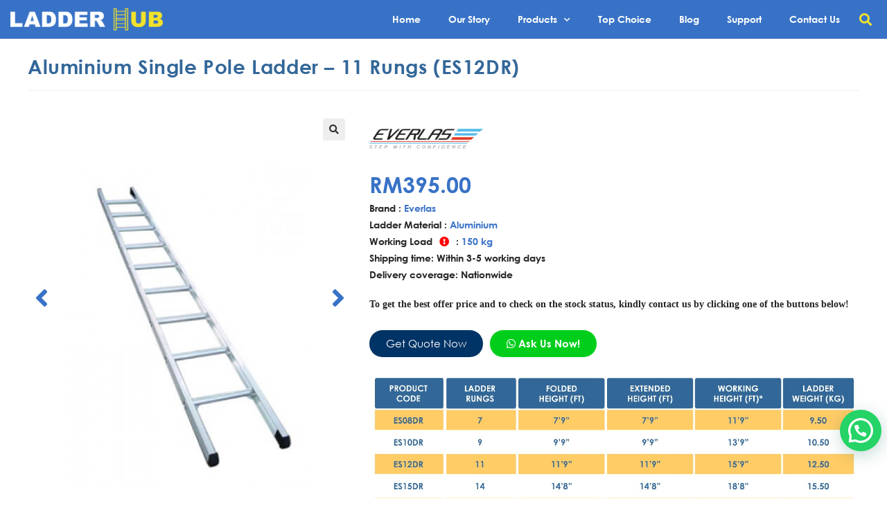

--- FILE ---
content_type: text/html; charset=UTF-8
request_url: https://www.ladderhub.com.my/product/aluminium-single-pole-ladder-11-rungs-es12dr/
body_size: 29785
content:
<!DOCTYPE html>
<html class="html" lang="en-US">
<head>
	<meta charset="UTF-8">
	<link rel="profile" href="https://gmpg.org/xfn/11">

	<meta name='robots' content='index, follow, max-image-preview:large, max-snippet:-1, max-video-preview:-1' />
<meta name="viewport" content="width=device-width, initial-scale=1">
	<!-- This site is optimized with the Yoast SEO plugin v22.8 - https://yoast.com/wordpress/plugins/seo/ -->
	<title>Ladder Hub - Aluminium Single Pole Ladder - 11 Rungs (ES12DR)</title>
	<meta name="description" content="Ladder Hub provides a platform for users to find and purchase the safest and durable ladders that fulfill our customers’ needs." />
	<link rel="canonical" href="https://www.ladderhub.com.my/product/aluminium-single-pole-ladder-11-rungs-es12dr/" />
	<meta property="og:locale" content="en_US" />
	<meta property="og:type" content="article" />
	<meta property="og:title" content="Ladder Hub - Aluminium Single Pole Ladder - 11 Rungs (ES12DR)" />
	<meta property="og:description" content="Ladder Hub provides a platform for users to find and purchase the safest and durable ladders that fulfill our customers’ needs." />
	<meta property="og:url" content="https://www.ladderhub.com.my/product/aluminium-single-pole-ladder-11-rungs-es12dr/" />
	<meta property="og:site_name" content="Ladder Hub" />
	<meta property="article:publisher" content="https://www.facebook.com/stepbystepmalaysia/" />
	<meta property="article:modified_time" content="2024-02-07T07:17:00+00:00" />
	<meta property="og:image" content="https://www.ladderhub.com.my/wp-content/uploads/2020/11/Aluminium-Heavy-Duty-Single-Pole-Ladder-1.jpg" />
	<meta property="og:image:width" content="460" />
	<meta property="og:image:height" content="628" />
	<meta property="og:image:type" content="image/jpeg" />
	<meta name="twitter:card" content="summary_large_image" />
	<meta name="twitter:label1" content="Est. reading time" />
	<meta name="twitter:data1" content="1 minute" />
	<script type="application/ld+json" class="yoast-schema-graph">{"@context":"https://schema.org","@graph":[{"@type":"WebPage","@id":"https://www.ladderhub.com.my/product/aluminium-single-pole-ladder-11-rungs-es12dr/","url":"https://www.ladderhub.com.my/product/aluminium-single-pole-ladder-11-rungs-es12dr/","name":"Ladder Hub - Aluminium Single Pole Ladder - 11 Rungs (ES12DR)","isPartOf":{"@id":"https://www.ladderhub.com.my/#website"},"primaryImageOfPage":{"@id":"https://www.ladderhub.com.my/product/aluminium-single-pole-ladder-11-rungs-es12dr/#primaryimage"},"image":{"@id":"https://www.ladderhub.com.my/product/aluminium-single-pole-ladder-11-rungs-es12dr/#primaryimage"},"thumbnailUrl":"https://www.ladderhub.com.my/wp-content/uploads/2020/11/Aluminium-Heavy-Duty-Single-Pole-Ladder-1.jpg","datePublished":"2020-11-13T02:25:23+00:00","dateModified":"2024-02-07T07:17:00+00:00","description":"Ladder Hub provides a platform for users to find and purchase the safest and durable ladders that fulfill our customers’ needs.","breadcrumb":{"@id":"https://www.ladderhub.com.my/product/aluminium-single-pole-ladder-11-rungs-es12dr/#breadcrumb"},"inLanguage":"en-US","potentialAction":[{"@type":"ReadAction","target":["https://www.ladderhub.com.my/product/aluminium-single-pole-ladder-11-rungs-es12dr/"]}]},{"@type":"ImageObject","inLanguage":"en-US","@id":"https://www.ladderhub.com.my/product/aluminium-single-pole-ladder-11-rungs-es12dr/#primaryimage","url":"https://www.ladderhub.com.my/wp-content/uploads/2020/11/Aluminium-Heavy-Duty-Single-Pole-Ladder-1.jpg","contentUrl":"https://www.ladderhub.com.my/wp-content/uploads/2020/11/Aluminium-Heavy-Duty-Single-Pole-Ladder-1.jpg","width":460,"height":628},{"@type":"BreadcrumbList","@id":"https://www.ladderhub.com.my/product/aluminium-single-pole-ladder-11-rungs-es12dr/#breadcrumb","itemListElement":[{"@type":"ListItem","position":1,"name":"Home","item":"https://www.ladderhub.com.my/"},{"@type":"ListItem","position":2,"name":"Shop","item":"https://www.ladderhub.com.my/?page_id=1639"},{"@type":"ListItem","position":3,"name":"Aluminium Single Pole Ladder &#8211; 11 Rungs (ES12DR)"}]},{"@type":"WebSite","@id":"https://www.ladderhub.com.my/#website","url":"https://www.ladderhub.com.my/","name":"Ladder Hub","description":"LADDER SPECIALIST CENTER","publisher":{"@id":"https://www.ladderhub.com.my/#organization"},"potentialAction":[{"@type":"SearchAction","target":{"@type":"EntryPoint","urlTemplate":"https://www.ladderhub.com.my/?s={search_term_string}"},"query-input":"required name=search_term_string"}],"inLanguage":"en-US"},{"@type":"Organization","@id":"https://www.ladderhub.com.my/#organization","name":"Ladder Technology Industrial Sdn Bhd","url":"https://www.ladderhub.com.my/","logo":{"@type":"ImageObject","inLanguage":"en-US","@id":"https://www.ladderhub.com.my/#/schema/logo/image/","url":"https://www.ladderhub.com.my/wp-content/uploads/2019/06/ladder-hub-logo-new-1.png","contentUrl":"https://www.ladderhub.com.my/wp-content/uploads/2019/06/ladder-hub-logo-new-1.png","width":1000,"height":196,"caption":"Ladder Technology Industrial Sdn Bhd"},"image":{"@id":"https://www.ladderhub.com.my/#/schema/logo/image/"},"sameAs":["https://www.facebook.com/stepbystepmalaysia/","https://www.youtube.com/channel/UCRODVw52E_PHJ14A2SNb4QQ"]}]}</script>
	<!-- / Yoast SEO plugin. -->


<link rel="alternate" type="application/rss+xml" title="Ladder Hub &raquo; Feed" href="https://www.ladderhub.com.my/feed/" />
<link rel="alternate" type="application/rss+xml" title="Ladder Hub &raquo; Comments Feed" href="https://www.ladderhub.com.my/comments/feed/" />
<script>
window._wpemojiSettings = {"baseUrl":"https:\/\/s.w.org\/images\/core\/emoji\/15.0.3\/72x72\/","ext":".png","svgUrl":"https:\/\/s.w.org\/images\/core\/emoji\/15.0.3\/svg\/","svgExt":".svg","source":{"concatemoji":"https:\/\/www.ladderhub.com.my\/wp-includes\/js\/wp-emoji-release.min.js?ver=6.5.7"}};
/*! This file is auto-generated */
!function(i,n){var o,s,e;function c(e){try{var t={supportTests:e,timestamp:(new Date).valueOf()};sessionStorage.setItem(o,JSON.stringify(t))}catch(e){}}function p(e,t,n){e.clearRect(0,0,e.canvas.width,e.canvas.height),e.fillText(t,0,0);var t=new Uint32Array(e.getImageData(0,0,e.canvas.width,e.canvas.height).data),r=(e.clearRect(0,0,e.canvas.width,e.canvas.height),e.fillText(n,0,0),new Uint32Array(e.getImageData(0,0,e.canvas.width,e.canvas.height).data));return t.every(function(e,t){return e===r[t]})}function u(e,t,n){switch(t){case"flag":return n(e,"\ud83c\udff3\ufe0f\u200d\u26a7\ufe0f","\ud83c\udff3\ufe0f\u200b\u26a7\ufe0f")?!1:!n(e,"\ud83c\uddfa\ud83c\uddf3","\ud83c\uddfa\u200b\ud83c\uddf3")&&!n(e,"\ud83c\udff4\udb40\udc67\udb40\udc62\udb40\udc65\udb40\udc6e\udb40\udc67\udb40\udc7f","\ud83c\udff4\u200b\udb40\udc67\u200b\udb40\udc62\u200b\udb40\udc65\u200b\udb40\udc6e\u200b\udb40\udc67\u200b\udb40\udc7f");case"emoji":return!n(e,"\ud83d\udc26\u200d\u2b1b","\ud83d\udc26\u200b\u2b1b")}return!1}function f(e,t,n){var r="undefined"!=typeof WorkerGlobalScope&&self instanceof WorkerGlobalScope?new OffscreenCanvas(300,150):i.createElement("canvas"),a=r.getContext("2d",{willReadFrequently:!0}),o=(a.textBaseline="top",a.font="600 32px Arial",{});return e.forEach(function(e){o[e]=t(a,e,n)}),o}function t(e){var t=i.createElement("script");t.src=e,t.defer=!0,i.head.appendChild(t)}"undefined"!=typeof Promise&&(o="wpEmojiSettingsSupports",s=["flag","emoji"],n.supports={everything:!0,everythingExceptFlag:!0},e=new Promise(function(e){i.addEventListener("DOMContentLoaded",e,{once:!0})}),new Promise(function(t){var n=function(){try{var e=JSON.parse(sessionStorage.getItem(o));if("object"==typeof e&&"number"==typeof e.timestamp&&(new Date).valueOf()<e.timestamp+604800&&"object"==typeof e.supportTests)return e.supportTests}catch(e){}return null}();if(!n){if("undefined"!=typeof Worker&&"undefined"!=typeof OffscreenCanvas&&"undefined"!=typeof URL&&URL.createObjectURL&&"undefined"!=typeof Blob)try{var e="postMessage("+f.toString()+"("+[JSON.stringify(s),u.toString(),p.toString()].join(",")+"));",r=new Blob([e],{type:"text/javascript"}),a=new Worker(URL.createObjectURL(r),{name:"wpTestEmojiSupports"});return void(a.onmessage=function(e){c(n=e.data),a.terminate(),t(n)})}catch(e){}c(n=f(s,u,p))}t(n)}).then(function(e){for(var t in e)n.supports[t]=e[t],n.supports.everything=n.supports.everything&&n.supports[t],"flag"!==t&&(n.supports.everythingExceptFlag=n.supports.everythingExceptFlag&&n.supports[t]);n.supports.everythingExceptFlag=n.supports.everythingExceptFlag&&!n.supports.flag,n.DOMReady=!1,n.readyCallback=function(){n.DOMReady=!0}}).then(function(){return e}).then(function(){var e;n.supports.everything||(n.readyCallback(),(e=n.source||{}).concatemoji?t(e.concatemoji):e.wpemoji&&e.twemoji&&(t(e.twemoji),t(e.wpemoji)))}))}((window,document),window._wpemojiSettings);
</script>
<link rel='stylesheet' id='premium-addons-css' href='https://www.ladderhub.com.my/wp-content/plugins/premium-addons-for-elementor/assets/frontend/min-css/premium-addons.min.css?ver=4.10.33' media='all' />
<style id='wp-emoji-styles-inline-css'>

	img.wp-smiley, img.emoji {
		display: inline !important;
		border: none !important;
		box-shadow: none !important;
		height: 1em !important;
		width: 1em !important;
		margin: 0 0.07em !important;
		vertical-align: -0.1em !important;
		background: none !important;
		padding: 0 !important;
	}
</style>
<link rel='stylesheet' id='wp-block-library-css' href='https://www.ladderhub.com.my/wp-includes/css/dist/block-library/style.min.css?ver=6.5.7' media='all' />
<style id='wp-block-library-theme-inline-css'>
.wp-block-audio figcaption{color:#555;font-size:13px;text-align:center}.is-dark-theme .wp-block-audio figcaption{color:#ffffffa6}.wp-block-audio{margin:0 0 1em}.wp-block-code{border:1px solid #ccc;border-radius:4px;font-family:Menlo,Consolas,monaco,monospace;padding:.8em 1em}.wp-block-embed figcaption{color:#555;font-size:13px;text-align:center}.is-dark-theme .wp-block-embed figcaption{color:#ffffffa6}.wp-block-embed{margin:0 0 1em}.blocks-gallery-caption{color:#555;font-size:13px;text-align:center}.is-dark-theme .blocks-gallery-caption{color:#ffffffa6}.wp-block-image figcaption{color:#555;font-size:13px;text-align:center}.is-dark-theme .wp-block-image figcaption{color:#ffffffa6}.wp-block-image{margin:0 0 1em}.wp-block-pullquote{border-bottom:4px solid;border-top:4px solid;color:currentColor;margin-bottom:1.75em}.wp-block-pullquote cite,.wp-block-pullquote footer,.wp-block-pullquote__citation{color:currentColor;font-size:.8125em;font-style:normal;text-transform:uppercase}.wp-block-quote{border-left:.25em solid;margin:0 0 1.75em;padding-left:1em}.wp-block-quote cite,.wp-block-quote footer{color:currentColor;font-size:.8125em;font-style:normal;position:relative}.wp-block-quote.has-text-align-right{border-left:none;border-right:.25em solid;padding-left:0;padding-right:1em}.wp-block-quote.has-text-align-center{border:none;padding-left:0}.wp-block-quote.is-large,.wp-block-quote.is-style-large,.wp-block-quote.is-style-plain{border:none}.wp-block-search .wp-block-search__label{font-weight:700}.wp-block-search__button{border:1px solid #ccc;padding:.375em .625em}:where(.wp-block-group.has-background){padding:1.25em 2.375em}.wp-block-separator.has-css-opacity{opacity:.4}.wp-block-separator{border:none;border-bottom:2px solid;margin-left:auto;margin-right:auto}.wp-block-separator.has-alpha-channel-opacity{opacity:1}.wp-block-separator:not(.is-style-wide):not(.is-style-dots){width:100px}.wp-block-separator.has-background:not(.is-style-dots){border-bottom:none;height:1px}.wp-block-separator.has-background:not(.is-style-wide):not(.is-style-dots){height:2px}.wp-block-table{margin:0 0 1em}.wp-block-table td,.wp-block-table th{word-break:normal}.wp-block-table figcaption{color:#555;font-size:13px;text-align:center}.is-dark-theme .wp-block-table figcaption{color:#ffffffa6}.wp-block-video figcaption{color:#555;font-size:13px;text-align:center}.is-dark-theme .wp-block-video figcaption{color:#ffffffa6}.wp-block-video{margin:0 0 1em}.wp-block-template-part.has-background{margin-bottom:0;margin-top:0;padding:1.25em 2.375em}
</style>
<style id='joinchat-button-style-inline-css'>
.wp-block-joinchat-button{border:none!important;text-align:center}.wp-block-joinchat-button figure{display:table;margin:0 auto;padding:0}.wp-block-joinchat-button figcaption{font:normal normal 400 .6em/2em var(--wp--preset--font-family--system-font,sans-serif);margin:0;padding:0}.wp-block-joinchat-button .joinchat-button__qr{background-color:#fff;border:6px solid #25d366;border-radius:30px;box-sizing:content-box;display:block;height:200px;margin:auto;overflow:hidden;padding:10px;width:200px}.wp-block-joinchat-button .joinchat-button__qr canvas,.wp-block-joinchat-button .joinchat-button__qr img{display:block;margin:auto}.wp-block-joinchat-button .joinchat-button__link{align-items:center;background-color:#25d366;border:6px solid #25d366;border-radius:30px;display:inline-flex;flex-flow:row nowrap;justify-content:center;line-height:1.25em;margin:0 auto;text-decoration:none}.wp-block-joinchat-button .joinchat-button__link:before{background:transparent var(--joinchat-ico) no-repeat center;background-size:100%;content:"";display:block;height:1.5em;margin:-.75em .75em -.75em 0;width:1.5em}.wp-block-joinchat-button figure+.joinchat-button__link{margin-top:10px}@media (orientation:landscape)and (min-height:481px),(orientation:portrait)and (min-width:481px){.wp-block-joinchat-button.joinchat-button--qr-only figure+.joinchat-button__link{display:none}}@media (max-width:480px),(orientation:landscape)and (max-height:480px){.wp-block-joinchat-button figure{display:none}}

</style>
<style id='classic-theme-styles-inline-css'>
/*! This file is auto-generated */
.wp-block-button__link{color:#fff;background-color:#32373c;border-radius:9999px;box-shadow:none;text-decoration:none;padding:calc(.667em + 2px) calc(1.333em + 2px);font-size:1.125em}.wp-block-file__button{background:#32373c;color:#fff;text-decoration:none}
</style>
<style id='global-styles-inline-css'>
body{--wp--preset--color--black: #000000;--wp--preset--color--cyan-bluish-gray: #abb8c3;--wp--preset--color--white: #ffffff;--wp--preset--color--pale-pink: #f78da7;--wp--preset--color--vivid-red: #cf2e2e;--wp--preset--color--luminous-vivid-orange: #ff6900;--wp--preset--color--luminous-vivid-amber: #fcb900;--wp--preset--color--light-green-cyan: #7bdcb5;--wp--preset--color--vivid-green-cyan: #00d084;--wp--preset--color--pale-cyan-blue: #8ed1fc;--wp--preset--color--vivid-cyan-blue: #0693e3;--wp--preset--color--vivid-purple: #9b51e0;--wp--preset--gradient--vivid-cyan-blue-to-vivid-purple: linear-gradient(135deg,rgba(6,147,227,1) 0%,rgb(155,81,224) 100%);--wp--preset--gradient--light-green-cyan-to-vivid-green-cyan: linear-gradient(135deg,rgb(122,220,180) 0%,rgb(0,208,130) 100%);--wp--preset--gradient--luminous-vivid-amber-to-luminous-vivid-orange: linear-gradient(135deg,rgba(252,185,0,1) 0%,rgba(255,105,0,1) 100%);--wp--preset--gradient--luminous-vivid-orange-to-vivid-red: linear-gradient(135deg,rgba(255,105,0,1) 0%,rgb(207,46,46) 100%);--wp--preset--gradient--very-light-gray-to-cyan-bluish-gray: linear-gradient(135deg,rgb(238,238,238) 0%,rgb(169,184,195) 100%);--wp--preset--gradient--cool-to-warm-spectrum: linear-gradient(135deg,rgb(74,234,220) 0%,rgb(151,120,209) 20%,rgb(207,42,186) 40%,rgb(238,44,130) 60%,rgb(251,105,98) 80%,rgb(254,248,76) 100%);--wp--preset--gradient--blush-light-purple: linear-gradient(135deg,rgb(255,206,236) 0%,rgb(152,150,240) 100%);--wp--preset--gradient--blush-bordeaux: linear-gradient(135deg,rgb(254,205,165) 0%,rgb(254,45,45) 50%,rgb(107,0,62) 100%);--wp--preset--gradient--luminous-dusk: linear-gradient(135deg,rgb(255,203,112) 0%,rgb(199,81,192) 50%,rgb(65,88,208) 100%);--wp--preset--gradient--pale-ocean: linear-gradient(135deg,rgb(255,245,203) 0%,rgb(182,227,212) 50%,rgb(51,167,181) 100%);--wp--preset--gradient--electric-grass: linear-gradient(135deg,rgb(202,248,128) 0%,rgb(113,206,126) 100%);--wp--preset--gradient--midnight: linear-gradient(135deg,rgb(2,3,129) 0%,rgb(40,116,252) 100%);--wp--preset--font-size--small: 13px;--wp--preset--font-size--medium: 20px;--wp--preset--font-size--large: 36px;--wp--preset--font-size--x-large: 42px;--wp--preset--spacing--20: 0.44rem;--wp--preset--spacing--30: 0.67rem;--wp--preset--spacing--40: 1rem;--wp--preset--spacing--50: 1.5rem;--wp--preset--spacing--60: 2.25rem;--wp--preset--spacing--70: 3.38rem;--wp--preset--spacing--80: 5.06rem;--wp--preset--shadow--natural: 6px 6px 9px rgba(0, 0, 0, 0.2);--wp--preset--shadow--deep: 12px 12px 50px rgba(0, 0, 0, 0.4);--wp--preset--shadow--sharp: 6px 6px 0px rgba(0, 0, 0, 0.2);--wp--preset--shadow--outlined: 6px 6px 0px -3px rgba(255, 255, 255, 1), 6px 6px rgba(0, 0, 0, 1);--wp--preset--shadow--crisp: 6px 6px 0px rgba(0, 0, 0, 1);}:where(.is-layout-flex){gap: 0.5em;}:where(.is-layout-grid){gap: 0.5em;}body .is-layout-flex{display: flex;}body .is-layout-flex{flex-wrap: wrap;align-items: center;}body .is-layout-flex > *{margin: 0;}body .is-layout-grid{display: grid;}body .is-layout-grid > *{margin: 0;}:where(.wp-block-columns.is-layout-flex){gap: 2em;}:where(.wp-block-columns.is-layout-grid){gap: 2em;}:where(.wp-block-post-template.is-layout-flex){gap: 1.25em;}:where(.wp-block-post-template.is-layout-grid){gap: 1.25em;}.has-black-color{color: var(--wp--preset--color--black) !important;}.has-cyan-bluish-gray-color{color: var(--wp--preset--color--cyan-bluish-gray) !important;}.has-white-color{color: var(--wp--preset--color--white) !important;}.has-pale-pink-color{color: var(--wp--preset--color--pale-pink) !important;}.has-vivid-red-color{color: var(--wp--preset--color--vivid-red) !important;}.has-luminous-vivid-orange-color{color: var(--wp--preset--color--luminous-vivid-orange) !important;}.has-luminous-vivid-amber-color{color: var(--wp--preset--color--luminous-vivid-amber) !important;}.has-light-green-cyan-color{color: var(--wp--preset--color--light-green-cyan) !important;}.has-vivid-green-cyan-color{color: var(--wp--preset--color--vivid-green-cyan) !important;}.has-pale-cyan-blue-color{color: var(--wp--preset--color--pale-cyan-blue) !important;}.has-vivid-cyan-blue-color{color: var(--wp--preset--color--vivid-cyan-blue) !important;}.has-vivid-purple-color{color: var(--wp--preset--color--vivid-purple) !important;}.has-black-background-color{background-color: var(--wp--preset--color--black) !important;}.has-cyan-bluish-gray-background-color{background-color: var(--wp--preset--color--cyan-bluish-gray) !important;}.has-white-background-color{background-color: var(--wp--preset--color--white) !important;}.has-pale-pink-background-color{background-color: var(--wp--preset--color--pale-pink) !important;}.has-vivid-red-background-color{background-color: var(--wp--preset--color--vivid-red) !important;}.has-luminous-vivid-orange-background-color{background-color: var(--wp--preset--color--luminous-vivid-orange) !important;}.has-luminous-vivid-amber-background-color{background-color: var(--wp--preset--color--luminous-vivid-amber) !important;}.has-light-green-cyan-background-color{background-color: var(--wp--preset--color--light-green-cyan) !important;}.has-vivid-green-cyan-background-color{background-color: var(--wp--preset--color--vivid-green-cyan) !important;}.has-pale-cyan-blue-background-color{background-color: var(--wp--preset--color--pale-cyan-blue) !important;}.has-vivid-cyan-blue-background-color{background-color: var(--wp--preset--color--vivid-cyan-blue) !important;}.has-vivid-purple-background-color{background-color: var(--wp--preset--color--vivid-purple) !important;}.has-black-border-color{border-color: var(--wp--preset--color--black) !important;}.has-cyan-bluish-gray-border-color{border-color: var(--wp--preset--color--cyan-bluish-gray) !important;}.has-white-border-color{border-color: var(--wp--preset--color--white) !important;}.has-pale-pink-border-color{border-color: var(--wp--preset--color--pale-pink) !important;}.has-vivid-red-border-color{border-color: var(--wp--preset--color--vivid-red) !important;}.has-luminous-vivid-orange-border-color{border-color: var(--wp--preset--color--luminous-vivid-orange) !important;}.has-luminous-vivid-amber-border-color{border-color: var(--wp--preset--color--luminous-vivid-amber) !important;}.has-light-green-cyan-border-color{border-color: var(--wp--preset--color--light-green-cyan) !important;}.has-vivid-green-cyan-border-color{border-color: var(--wp--preset--color--vivid-green-cyan) !important;}.has-pale-cyan-blue-border-color{border-color: var(--wp--preset--color--pale-cyan-blue) !important;}.has-vivid-cyan-blue-border-color{border-color: var(--wp--preset--color--vivid-cyan-blue) !important;}.has-vivid-purple-border-color{border-color: var(--wp--preset--color--vivid-purple) !important;}.has-vivid-cyan-blue-to-vivid-purple-gradient-background{background: var(--wp--preset--gradient--vivid-cyan-blue-to-vivid-purple) !important;}.has-light-green-cyan-to-vivid-green-cyan-gradient-background{background: var(--wp--preset--gradient--light-green-cyan-to-vivid-green-cyan) !important;}.has-luminous-vivid-amber-to-luminous-vivid-orange-gradient-background{background: var(--wp--preset--gradient--luminous-vivid-amber-to-luminous-vivid-orange) !important;}.has-luminous-vivid-orange-to-vivid-red-gradient-background{background: var(--wp--preset--gradient--luminous-vivid-orange-to-vivid-red) !important;}.has-very-light-gray-to-cyan-bluish-gray-gradient-background{background: var(--wp--preset--gradient--very-light-gray-to-cyan-bluish-gray) !important;}.has-cool-to-warm-spectrum-gradient-background{background: var(--wp--preset--gradient--cool-to-warm-spectrum) !important;}.has-blush-light-purple-gradient-background{background: var(--wp--preset--gradient--blush-light-purple) !important;}.has-blush-bordeaux-gradient-background{background: var(--wp--preset--gradient--blush-bordeaux) !important;}.has-luminous-dusk-gradient-background{background: var(--wp--preset--gradient--luminous-dusk) !important;}.has-pale-ocean-gradient-background{background: var(--wp--preset--gradient--pale-ocean) !important;}.has-electric-grass-gradient-background{background: var(--wp--preset--gradient--electric-grass) !important;}.has-midnight-gradient-background{background: var(--wp--preset--gradient--midnight) !important;}.has-small-font-size{font-size: var(--wp--preset--font-size--small) !important;}.has-medium-font-size{font-size: var(--wp--preset--font-size--medium) !important;}.has-large-font-size{font-size: var(--wp--preset--font-size--large) !important;}.has-x-large-font-size{font-size: var(--wp--preset--font-size--x-large) !important;}
.wp-block-navigation a:where(:not(.wp-element-button)){color: inherit;}
:where(.wp-block-post-template.is-layout-flex){gap: 1.25em;}:where(.wp-block-post-template.is-layout-grid){gap: 1.25em;}
:where(.wp-block-columns.is-layout-flex){gap: 2em;}:where(.wp-block-columns.is-layout-grid){gap: 2em;}
.wp-block-pullquote{font-size: 1.5em;line-height: 1.6;}
</style>
<link rel='stylesheet' id='wcpf-plugin-style-css' href='https://www.ladderhub.com.my/wp-content/plugins/woocommerce-product-filters/assets/dev/styles/plugin.css?ver=6.5.7' media='all' />
<link rel='stylesheet' id='photoswipe-css' href='https://www.ladderhub.com.my/wp-content/plugins/woocommerce/assets/css/photoswipe/photoswipe.min.css?ver=8.9.4' media='all' />
<link rel='stylesheet' id='photoswipe-default-skin-css' href='https://www.ladderhub.com.my/wp-content/plugins/woocommerce/assets/css/photoswipe/default-skin/default-skin.min.css?ver=8.9.4' media='all' />
<style id='woocommerce-inline-inline-css'>
.woocommerce form .form-row .required { visibility: visible; }
</style>
<link rel='stylesheet' id='oceanwp-style-css' href='https://www.ladderhub.com.my/wp-content/themes/oceanwp/assets/css/style.min.css?ver=1.0' media='all' />
<style id='oceanwp-style-inline-css'>
div.wpforms-container-full .wpforms-form input[type=submit]:hover,
			div.wpforms-container-full .wpforms-form input[type=submit]:focus,
			div.wpforms-container-full .wpforms-form input[type=submit]:active,
			div.wpforms-container-full .wpforms-form button[type=submit]:hover,
			div.wpforms-container-full .wpforms-form button[type=submit]:focus,
			div.wpforms-container-full .wpforms-form button[type=submit]:active,
			div.wpforms-container-full .wpforms-form .wpforms-page-button:hover,
			div.wpforms-container-full .wpforms-form .wpforms-page-button:active,
			div.wpforms-container-full .wpforms-form .wpforms-page-button:focus {
				border: none;
			}
</style>
<link rel='stylesheet' id='child-style-css' href='https://www.ladderhub.com.my/wp-content/themes/oceanwp-child-theme-master/style.css?ver=6.5.7' media='all' />
<link rel='stylesheet' id='oceanwp-woo-mini-cart-css' href='https://www.ladderhub.com.my/wp-content/themes/oceanwp/assets/css/woo/woo-mini-cart.min.css?ver=6.5.7' media='all' />
<link rel='stylesheet' id='font-awesome-css' href='https://www.ladderhub.com.my/wp-content/themes/oceanwp/assets/fonts/fontawesome/css/all.min.css?ver=5.15.1' media='all' />
<link rel='stylesheet' id='simple-line-icons-css' href='https://www.ladderhub.com.my/wp-content/themes/oceanwp/assets/css/third/simple-line-icons.min.css?ver=2.4.0' media='all' />
<link rel='stylesheet' id='elementor-icons-css' href='https://www.ladderhub.com.my/wp-content/plugins/elementor/assets/lib/eicons/css/elementor-icons.min.css?ver=5.25.0' media='all' />
<link rel='stylesheet' id='elementor-frontend-css' href='https://www.ladderhub.com.my/wp-content/plugins/elementor/assets/css/frontend.min.css?ver=3.18.0' media='all' />
<link rel='stylesheet' id='swiper-css' href='https://www.ladderhub.com.my/wp-content/plugins/elementor/assets/lib/swiper/css/swiper.min.css?ver=5.3.6' media='all' />
<link rel='stylesheet' id='elementor-post-6923-css' href='https://www.ladderhub.com.my/wp-content/uploads/elementor/css/post-6923.css?ver=1760509634' media='all' />
<link rel='stylesheet' id='elementor-pro-css' href='https://www.ladderhub.com.my/wp-content/plugins/elementor-pro/assets/css/frontend.min.css?ver=3.14.1' media='all' />
<link rel='stylesheet' id='font-awesome-5-all-css' href='https://www.ladderhub.com.my/wp-content/plugins/elementor/assets/lib/font-awesome/css/all.min.css?ver=4.10.33' media='all' />
<link rel='stylesheet' id='font-awesome-4-shim-css' href='https://www.ladderhub.com.my/wp-content/plugins/elementor/assets/lib/font-awesome/css/v4-shims.min.css?ver=3.18.0' media='all' />
<link rel='stylesheet' id='elementor-post-6-css' href='https://www.ladderhub.com.my/wp-content/uploads/elementor/css/post-6.css?ver=1760509635' media='all' />
<link rel='stylesheet' id='elementor-post-14-css' href='https://www.ladderhub.com.my/wp-content/uploads/elementor/css/post-14.css?ver=1760509635' media='all' />
<link rel='stylesheet' id='elementor-post-1742-css' href='https://www.ladderhub.com.my/wp-content/uploads/elementor/css/post-1742.css?ver=1760509731' media='all' />
<link rel='stylesheet' id='elementor-post-9190-css' href='https://www.ladderhub.com.my/wp-content/uploads/elementor/css/post-9190.css?ver=1760509635' media='all' />
<link rel='stylesheet' id='pwb-styles-frontend-css' href='https://www.ladderhub.com.my/wp-content/plugins/perfect-woocommerce-brands/build/frontend/css/style.css?ver=3.3.9' media='all' />
<link rel='stylesheet' id='joinchat-css' href='https://www.ladderhub.com.my/wp-content/plugins/creame-whatsapp-me/public/css/joinchat-btn.min.css?ver=5.1.6' media='all' />
<style id='joinchat-inline-css'>
.joinchat{--red:37;--green:211;--blue:102;--bw:100}
</style>
<link rel='stylesheet' id='oceanwp-woocommerce-css' href='https://www.ladderhub.com.my/wp-content/themes/oceanwp/assets/css/woo/woocommerce.min.css?ver=6.5.7' media='all' />
<link rel='stylesheet' id='oceanwp-woo-star-font-css' href='https://www.ladderhub.com.my/wp-content/themes/oceanwp/assets/css/woo/woo-star-font.min.css?ver=6.5.7' media='all' />
<link rel='stylesheet' id='oceanwp-woo-quick-view-css' href='https://www.ladderhub.com.my/wp-content/themes/oceanwp/assets/css/woo/woo-quick-view.min.css?ver=6.5.7' media='all' />
<link rel='stylesheet' id='oceanwp-woo-floating-bar-css' href='https://www.ladderhub.com.my/wp-content/themes/oceanwp/assets/css/woo/woo-floating-bar.min.css?ver=6.5.7' media='all' />
<link rel='stylesheet' id='eael-general-css' href='https://www.ladderhub.com.my/wp-content/plugins/essential-addons-for-elementor-lite/assets/front-end/css/view/general.min.css?ver=5.9.24' media='all' />
<link rel='stylesheet' id='elementor-icons-shared-0-css' href='https://www.ladderhub.com.my/wp-content/plugins/elementor/assets/lib/font-awesome/css/fontawesome.min.css?ver=5.15.3' media='all' />
<link rel='stylesheet' id='elementor-icons-fa-solid-css' href='https://www.ladderhub.com.my/wp-content/plugins/elementor/assets/lib/font-awesome/css/solid.min.css?ver=5.15.3' media='all' />
<link rel='stylesheet' id='elementor-icons-fa-brands-css' href='https://www.ladderhub.com.my/wp-content/plugins/elementor/assets/lib/font-awesome/css/brands.min.css?ver=5.15.3' media='all' />
<script type="text/template" id="tmpl-variation-template">
	<div class="woocommerce-variation-description">{{{ data.variation.variation_description }}}</div>
	<div class="woocommerce-variation-price">{{{ data.variation.price_html }}}</div>
	<div class="woocommerce-variation-availability">{{{ data.variation.availability_html }}}</div>
</script>
<script type="text/template" id="tmpl-unavailable-variation-template">
	<p>Sorry, this product is unavailable. Please choose a different combination.</p>
</script>
<script src="https://www.ladderhub.com.my/wp-content/plugins/woocommerce-product-filters/assets/dev/scripts/polyfills.js?ver=6.5.7" id="wcpf-plugin-polyfills-script-js"></script>
<script src="https://www.ladderhub.com.my/wp-includes/js/jquery/jquery.min.js?ver=3.7.1" id="jquery-core-js"></script>
<script src="https://www.ladderhub.com.my/wp-includes/js/jquery/jquery-migrate.min.js?ver=3.4.1" id="jquery-migrate-js"></script>
<script src="https://www.ladderhub.com.my/wp-includes/js/jquery/ui/core.min.js?ver=1.13.2" id="jquery-ui-core-js"></script>
<script src="https://www.ladderhub.com.my/wp-includes/js/jquery/ui/mouse.min.js?ver=1.13.2" id="jquery-ui-mouse-js"></script>
<script src="https://www.ladderhub.com.my/wp-includes/js/jquery/ui/slider.min.js?ver=1.13.2" id="jquery-ui-slider-js"></script>
<script src="https://www.ladderhub.com.my/wp-content/plugins/woocommerce-product-filters/assets/dev/scripts/front-vendor.js?ver=6.5.7" id="wcpf-plugin-vendor-script-js"></script>
<script src="https://www.ladderhub.com.my/wp-includes/js/underscore.min.js?ver=1.13.4" id="underscore-js"></script>
<script id="wp-util-js-extra">
var _wpUtilSettings = {"ajax":{"url":"\/wp-admin\/admin-ajax.php"}};
</script>
<script src="https://www.ladderhub.com.my/wp-includes/js/wp-util.min.js?ver=6.5.7" id="wp-util-js"></script>
<script src="https://www.ladderhub.com.my/wp-content/plugins/woocommerce/assets/js/accounting/accounting.min.js?ver=0.4.2" id="accounting-js"></script>
<script id="wcpf-plugin-script-js-extra">
var WCPFData = {"registerEntities":{"Project":{"id":"Project","class":"WooCommerce_Product_Filter_Plugin\\Entity","post_type":"wcpf_project","label":"Project","default_options":{"urlNavigation":"query","filteringStarts":"auto","urlNavigationOptions":[],"useComponents":["pagination","sorting","results-count","page-title","breadcrumb"],"paginationAjax":true,"sortingAjax":true,"productsContainerSelector":".products","paginationSelector":".woocommerce-pagination","resultCountSelector":".woocommerce-result-count","sortingSelector":".woocommerce-ordering","pageTitleSelector":".woocommerce-products-header__title","breadcrumbSelector":".woocommerce-breadcrumb","multipleContainersForProducts":true},"is_grouped":true,"editor_component_class":"WooCommerce_Product_Filter_Plugin\\Project\\Editor_Component","filter_component_class":"WooCommerce_Product_Filter_Plugin\\Project\\Filter_Component","variations":false},"BoxListField":{"id":"BoxListField","class":"WooCommerce_Product_Filter_Plugin\\Entity","post_type":"wcpf_item","label":"Box List","default_options":{"itemsSource":"attribute","itemsDisplay":"all","queryType":"or","itemsDisplayHierarchical":true,"displayHierarchicalCollapsed":false,"displayTitle":true,"displayToggleContent":true,"defaultToggleState":"show","cssClass":"","actionForEmptyOptions":"hide","displayProductCount":true,"productCountPolicy":"for-option-only","multiSelect":true,"boxSize":"45px"},"is_grouped":false,"editor_component_class":"WooCommerce_Product_Filter_Plugin\\Field\\Box_list\\Editor_Component","filter_component_class":"WooCommerce_Product_Filter_Plugin\\Field\\Box_List\\Filter_Component","variations":true},"CheckBoxListField":{"id":"CheckBoxListField","class":"WooCommerce_Product_Filter_Plugin\\Entity","post_type":"wcpf_item","label":"Checkbox","default_options":{"itemsSource":"attribute","itemsDisplay":"all","queryType":"or","itemsDisplayHierarchical":true,"displayHierarchicalCollapsed":false,"displayTitle":true,"displayToggleContent":true,"defaultToggleState":"show","cssClass":"","actionForEmptyOptions":"hide","displayProductCount":true,"productCountPolicy":"for-option-only","seeMoreOptionsBy":"scrollbar","heightOfVisibleContent":12},"is_grouped":false,"editor_component_class":"WooCommerce_Product_Filter_Plugin\\Field\\Check_Box_List\\Editor_Component","filter_component_class":"WooCommerce_Product_Filter_Plugin\\Field\\Check_Box_List\\Filter_Component","variations":true},"DropDownListField":{"id":"DropDownListField","class":"WooCommerce_Product_Filter_Plugin\\Entity","post_type":"wcpf_item","label":"Drop Down","default_options":{"itemsSource":"attribute","itemsDisplay":"all","queryType":"or","itemsDisplayHierarchical":true,"displayHierarchicalCollapsed":false,"displayTitle":true,"displayToggleContent":true,"defaultToggleState":"show","cssClass":"","actionForEmptyOptions":"hide","displayProductCount":true,"productCountPolicy":"for-option-only","titleItemReset":"Show all"},"is_grouped":false,"editor_component_class":"WooCommerce_Product_Filter_Plugin\\Field\\Drop_Down_List\\Editor_Component","filter_component_class":"WooCommerce_Product_Filter_Plugin\\Field\\Drop_Down_List\\Filter_Component","variations":true},"ButtonField":{"id":"ButtonField","class":"WooCommerce_Product_Filter_Plugin\\Entity","post_type":"wcpf_item","label":"Button","default_options":{"cssClass":"","action":"reset"},"is_grouped":false,"editor_component_class":"WooCommerce_Product_Filter_Plugin\\Field\\Button\\Editor_Component","filter_component_class":"WooCommerce_Product_Filter_Plugin\\Field\\Button\\Filter_Component","variations":true},"ColorListField":{"id":"ColorListField","class":"WooCommerce_Product_Filter_Plugin\\Entity","post_type":"wcpf_item","label":"Colors","default_options":{"itemsSource":"attribute","itemsDisplay":"all","queryType":"or","itemsDisplayHierarchical":true,"displayHierarchicalCollapsed":false,"displayTitle":true,"displayToggleContent":true,"defaultToggleState":"show","cssClass":"","actionForEmptyOptions":"hide","displayProductCount":true,"productCountPolicy":"for-option-only","optionKey":"colors"},"is_grouped":false,"editor_component_class":"WooCommerce_Product_Filter_Plugin\\Field\\Color_List\\Editor_Component","filter_component_class":"WooCommerce_Product_Filter_Plugin\\Field\\Color_List\\Filter_Component","variations":true},"RadioListField":{"id":"RadioListField","class":"WooCommerce_Product_Filter_Plugin\\Entity","post_type":"wcpf_item","label":"Radio","default_options":{"itemsSource":"attribute","itemsDisplay":"all","queryType":"or","itemsDisplayHierarchical":true,"displayHierarchicalCollapsed":false,"displayTitle":true,"displayToggleContent":true,"defaultToggleState":"show","cssClass":"","actionForEmptyOptions":"hide","displayProductCount":true,"productCountPolicy":"for-option-only","titleItemReset":"Show all","seeMoreOptionsBy":"scrollbar","heightOfVisibleContent":12},"is_grouped":false,"editor_component_class":"WooCommerce_Product_Filter_Plugin\\Field\\Radio_List\\Editor_Component","filter_component_class":"WooCommerce_Product_Filter_Plugin\\Field\\Radio_List\\Filter_Component","variations":true},"TextListField":{"id":"TextListField","class":"WooCommerce_Product_Filter_Plugin\\Entity","post_type":"wcpf_item","label":"Text List","default_options":{"itemsSource":"attribute","itemsDisplay":"all","queryType":"or","itemsDisplayHierarchical":true,"displayHierarchicalCollapsed":false,"displayTitle":true,"displayToggleContent":true,"defaultToggleState":"show","cssClass":"","actionForEmptyOptions":"hide","displayProductCount":true,"productCountPolicy":"for-option-only","multiSelect":true,"useInlineStyle":false},"is_grouped":false,"editor_component_class":"WooCommerce_Product_Filter_Plugin\\Field\\Text_List\\Editor_Component","filter_component_class":"WooCommerce_Product_Filter_Plugin\\Field\\Text_List\\Filter_Component","variations":true},"PriceSliderField":{"id":"PriceSliderField","class":"WooCommerce_Product_Filter_Plugin\\Entity","post_type":"wcpf_item","label":"Price slider","default_options":{"minPriceOptionKey":"min-price","maxPriceOptionKey":"max-price","optionKey":"price","optionKeyFormat":"dash","cssClass":"","displayMinMaxInput":true,"displayTitle":true,"displayToggleContent":true,"defaultToggleState":"show","displayPriceLabel":true},"is_grouped":false,"editor_component_class":"WooCommerce_Product_Filter_Plugin\\Field\\Price_Slider\\Editor_Component","filter_component_class":"WooCommerce_Product_Filter_Plugin\\Field\\Price_Slider\\Filter_Component","variations":false},"SimpleBoxLayout":{"id":"SimpleBoxLayout","class":"WooCommerce_Product_Filter_Plugin\\Entity","post_type":"wcpf_item","label":"Simple Box","default_options":{"displayToggleContent":true,"defaultToggleState":"show","cssClass":""},"is_grouped":true,"editor_component_class":"WooCommerce_Product_Filter_Plugin\\Layout\\Simple_Box\\Editor_Component","filter_component_class":"WooCommerce_Product_Filter_Plugin\\Layout\\Simple_Box\\Filter_Component","variations":false},"ColumnsLayout":{"id":"ColumnsLayout","class":"WooCommerce_Product_Filter_Plugin\\Entity","post_type":"wcpf_item","label":"Columns","default_options":{"columns":[{"entities":[],"options":{"width":"50%"}}]},"is_grouped":true,"editor_component_class":"WooCommerce_Product_Filter_Plugin\\Layout\\Columns\\Editor_Component","filter_component_class":"WooCommerce_Product_Filter_Plugin\\Layout\\Columns\\Filter_Component","variations":false}},"messages":{"selectNoMatchesFound":"No matches found"},"selectors":{"productsContainer":".products","paginationContainer":".woocommerce-pagination","resultCount":".woocommerce-result-count","sorting":".woocommerce-ordering","pageTitle":".woocommerce-products-header__title","breadcrumb":".woocommerce-breadcrumb"},"pageUrl":"https:\/\/www.ladderhub.com.my\/product\/aluminium-single-pole-ladder-11-rungs-es12dr\/","isPaged":"","scriptAfterProductsUpdate":"","scrollTop":"no","priceFormat":{"currencyFormatNumDecimals":0,"currencyFormatSymbol":"&#82;&#77;","currencyFormatDecimalSep":".","currencyFormatThousandSep":",","currencyFormat":"%s%v"}};
</script>
<script src="https://www.ladderhub.com.my/wp-content/plugins/woocommerce-product-filters/assets/dev/scripts/plugin.js?ver=6.5.7" id="wcpf-plugin-script-js"></script>
<script src="https://www.ladderhub.com.my/wp-content/plugins/woocommerce/assets/js/jquery-blockui/jquery.blockUI.min.js?ver=2.7.0-wc.8.9.4" id="jquery-blockui-js" defer data-wp-strategy="defer"></script>
<script id="wc-add-to-cart-js-extra">
var wc_add_to_cart_params = {"ajax_url":"\/wp-admin\/admin-ajax.php","wc_ajax_url":"\/?wc-ajax=%%endpoint%%","i18n_view_cart":"View cart","cart_url":"https:\/\/www.ladderhub.com.my\/?page_id=21","is_cart":"","cart_redirect_after_add":"yes"};
</script>
<script src="https://www.ladderhub.com.my/wp-content/plugins/woocommerce/assets/js/frontend/add-to-cart.min.js?ver=8.9.4" id="wc-add-to-cart-js" defer data-wp-strategy="defer"></script>
<script src="https://www.ladderhub.com.my/wp-content/plugins/woocommerce/assets/js/zoom/jquery.zoom.min.js?ver=1.7.21-wc.8.9.4" id="zoom-js" defer data-wp-strategy="defer"></script>
<script src="https://www.ladderhub.com.my/wp-content/plugins/woocommerce/assets/js/flexslider/jquery.flexslider.min.js?ver=2.7.2-wc.8.9.4" id="flexslider-js" defer data-wp-strategy="defer"></script>
<script src="https://www.ladderhub.com.my/wp-content/plugins/woocommerce/assets/js/photoswipe/photoswipe.min.js?ver=4.1.1-wc.8.9.4" id="photoswipe-js" defer data-wp-strategy="defer"></script>
<script src="https://www.ladderhub.com.my/wp-content/plugins/woocommerce/assets/js/photoswipe/photoswipe-ui-default.min.js?ver=4.1.1-wc.8.9.4" id="photoswipe-ui-default-js" defer data-wp-strategy="defer"></script>
<script id="wc-single-product-js-extra">
var wc_single_product_params = {"i18n_required_rating_text":"Please select a rating","review_rating_required":"yes","flexslider":{"rtl":false,"animation":"slide","smoothHeight":true,"directionNav":true,"controlNav":"thumbnails","slideshow":false,"animationSpeed":500,"animationLoop":false,"allowOneSlide":false},"zoom_enabled":"1","zoom_options":[],"photoswipe_enabled":"1","photoswipe_options":{"shareEl":false,"closeOnScroll":false,"history":false,"hideAnimationDuration":0,"showAnimationDuration":0},"flexslider_enabled":"1"};
</script>
<script src="https://www.ladderhub.com.my/wp-content/plugins/woocommerce/assets/js/frontend/single-product.min.js?ver=8.9.4" id="wc-single-product-js" defer data-wp-strategy="defer"></script>
<script src="https://www.ladderhub.com.my/wp-content/plugins/woocommerce/assets/js/js-cookie/js.cookie.min.js?ver=2.1.4-wc.8.9.4" id="js-cookie-js" defer data-wp-strategy="defer"></script>
<script id="woocommerce-js-extra">
var woocommerce_params = {"ajax_url":"\/wp-admin\/admin-ajax.php","wc_ajax_url":"\/?wc-ajax=%%endpoint%%"};
</script>
<script src="https://www.ladderhub.com.my/wp-content/plugins/woocommerce/assets/js/frontend/woocommerce.min.js?ver=8.9.4" id="woocommerce-js" defer data-wp-strategy="defer"></script>
<script src="https://www.ladderhub.com.my/wp-content/plugins/elementor/assets/lib/font-awesome/js/v4-shims.min.js?ver=3.18.0" id="font-awesome-4-shim-js"></script>
<script id="wc-add-to-cart-variation-js-extra">
var wc_add_to_cart_variation_params = {"wc_ajax_url":"\/?wc-ajax=%%endpoint%%","i18n_no_matching_variations_text":"Sorry, no products matched your selection. Please choose a different combination.","i18n_make_a_selection_text":"Please select some product options before adding this product to your cart.","i18n_unavailable_text":"Sorry, this product is unavailable. Please choose a different combination."};
</script>
<script src="https://www.ladderhub.com.my/wp-content/plugins/woocommerce/assets/js/frontend/add-to-cart-variation.min.js?ver=8.9.4" id="wc-add-to-cart-variation-js" defer data-wp-strategy="defer"></script>
<script id="wc-cart-fragments-js-extra">
var wc_cart_fragments_params = {"ajax_url":"\/wp-admin\/admin-ajax.php","wc_ajax_url":"\/?wc-ajax=%%endpoint%%","cart_hash_key":"wc_cart_hash_97419b8c0d91c8dfde54cfb6c3fb8603","fragment_name":"wc_fragments_97419b8c0d91c8dfde54cfb6c3fb8603","request_timeout":"5000"};
</script>
<script src="https://www.ladderhub.com.my/wp-content/plugins/woocommerce/assets/js/frontend/cart-fragments.min.js?ver=8.9.4" id="wc-cart-fragments-js" defer data-wp-strategy="defer"></script>
<link rel="https://api.w.org/" href="https://www.ladderhub.com.my/wp-json/" /><link rel="alternate" type="application/json" href="https://www.ladderhub.com.my/wp-json/wp/v2/product/12685" /><link rel="EditURI" type="application/rsd+xml" title="RSD" href="https://www.ladderhub.com.my/xmlrpc.php?rsd" />
<meta name="generator" content="WordPress 6.5.7" />
<meta name="generator" content="WooCommerce 8.9.4" />
<link rel='shortlink' href='https://www.ladderhub.com.my/?p=12685' />
<link rel="alternate" type="application/json+oembed" href="https://www.ladderhub.com.my/wp-json/oembed/1.0/embed?url=https%3A%2F%2Fwww.ladderhub.com.my%2Fproduct%2Faluminium-single-pole-ladder-11-rungs-es12dr%2F" />
<link rel="alternate" type="text/xml+oembed" href="https://www.ladderhub.com.my/wp-json/oembed/1.0/embed?url=https%3A%2F%2Fwww.ladderhub.com.my%2Fproduct%2Faluminium-single-pole-ladder-11-rungs-es12dr%2F&#038;format=xml" />
<!-- Google Tag Manager -->
<script>(function(w,d,s,l,i){w[l]=w[l]||[];w[l].push({'gtm.start':
new Date().getTime(),event:'gtm.js'});var f=d.getElementsByTagName(s)[0],
j=d.createElement(s),dl=l!='dataLayer'?'&l='+l:'';j.async=true;j.src=
'https://www.googletagmanager.com/gtm.js?id='+i+dl;f.parentNode.insertBefore(j,f);
})(window,document,'script','dataLayer','GTM-5TXWM5B');</script>
<!-- End Google Tag Manager -->

<meta property="og:site_name" content="Ladder Hub"/>
<meta property="og:url" content="https://www.ladderhub.com.my/" />
<meta property="og:title" content="Ladder Specialist Center​" />
<meta property="og:description" content="Ladder Hub provides a platform for users to find and purchase the safest and durable ladders that fulfill our customers’ needs." />
<meta property="og:image" content="https://www.ladderhub.com.my/wp-content/uploads/2020/12/ladderhub-logo.png" />	<noscript><style>.woocommerce-product-gallery{ opacity: 1 !important; }</style></noscript>
	<meta name="generator" content="Elementor 3.18.0; features: e_dom_optimization, e_optimized_assets_loading, additional_custom_breakpoints, block_editor_assets_optimize, e_image_loading_optimization; settings: css_print_method-external, google_font-disabled, font_display-auto">
<!-- Google Tag Manager -->
<script>(function(w,d,s,l,i){w[l]=w[l]||[];w[l].push({'gtm.start':
new Date().getTime(),event:'gtm.js'});var f=d.getElementsByTagName(s)[0],
j=d.createElement(s),dl=l!='dataLayer'?'&l='+l:'';j.async=true;j.src=
'https://www.googletagmanager.com/gtm.js?id='+i+dl;f.parentNode.insertBefore(j,f);
})(window,document,'script','dataLayer','GTM-5FLWX59S');</script>
<!-- End Google Tag Manager -->
<!-- Google Tag Manager (noscript) -->
<noscript><iframe src="https://www.googletagmanager.com/ns.html?id=GTM-5FLWX59S"
height="0" width="0" style="display:none;visibility:hidden"></iframe></noscript>
<!-- End Google Tag Manager (noscript) --><link rel="icon" href="https://www.ladderhub.com.my/wp-content/uploads/2020/09/cropped-ladderhub-favicon-1-32x32.png" sizes="32x32" />
<link rel="icon" href="https://www.ladderhub.com.my/wp-content/uploads/2020/09/cropped-ladderhub-favicon-1-192x192.png" sizes="192x192" />
<link rel="apple-touch-icon" href="https://www.ladderhub.com.my/wp-content/uploads/2020/09/cropped-ladderhub-favicon-1-180x180.png" />
<meta name="msapplication-TileImage" content="https://www.ladderhub.com.my/wp-content/uploads/2020/09/cropped-ladderhub-favicon-1-270x270.png" />
		<style id="wp-custom-css">
			.woocommerce .term-description ul{list-style:disc !important;margin:0 0 20px 15px}		</style>
		<!-- OceanWP CSS -->
<style type="text/css">
/* Header CSS */#site-header.has-header-media .overlay-header-media{background-color:rgba(0,0,0,0.5)}/* WooCommerce CSS */#owp-checkout-timeline .timeline-step{color:#cccccc}#owp-checkout-timeline .timeline-step{border-color:#cccccc}.woocommerce ul.products li.product .price,.woocommerce ul.products li.product .price .amount{color:#3872c6}.price,.amount{color:#3872c6}
</style></head>

<body class="product-template-default single single-product postid-12685 wp-embed-responsive theme-oceanwp woocommerce woocommerce-page woocommerce-no-js oceanwp-theme dropdown-mobile default-breakpoint has-sidebar content-left-sidebar has-topbar has-breadcrumbs has-grid-list account-original-style elementor-default elementor-template-full-width elementor-kit-6923 elementor-page-1742" itemscope="itemscope" itemtype="https://schema.org/WebPage">

	<!-- Google Tag Manager (noscript) -->
<noscript><iframe src="https://www.googletagmanager.com/ns.html?id=GTM-5TXWM5B"
height="0" width="0" style="display:none;visibility:hidden"></iframe></noscript>
<!-- End Google Tag Manager (noscript) -->
	
	<div id="outer-wrap" class="site clr">

		<a class="skip-link screen-reader-text" href="#main">Skip to content</a>

		
		<div id="wrap" class="clr">

			

<div id="top-bar-wrap" class="clr">

	<div id="top-bar" class="clr container has-no-content">

		
		<div id="top-bar-inner" class="clr">

			
	<div id="top-bar-content" class="clr top-bar-left">

		
<div id="top-bar-nav" class="navigation clr">

	
</div>

		
			
	</div><!-- #top-bar-content -->



		</div><!-- #top-bar-inner -->

		
	</div><!-- #top-bar -->

</div><!-- #top-bar-wrap -->


			
<header id="site-header" class="clr" data-height="74" itemscope="itemscope" itemtype="https://schema.org/WPHeader" role="banner">

			<div data-elementor-type="header" data-elementor-id="6" class="elementor elementor-6 elementor-location-header" data-elementor-post-type="elementor_library">
								<section class="elementor-section elementor-top-section elementor-element elementor-element-1d72c22 elementor-section-full_width elementor-section-stretched elementor-section-height-default elementor-section-height-default" data-id="1d72c22" data-element_type="section" data-settings="{&quot;background_background&quot;:&quot;classic&quot;,&quot;motion_fx_motion_fx_scrolling&quot;:&quot;yes&quot;,&quot;sticky&quot;:&quot;top&quot;,&quot;motion_fx_range&quot;:&quot;page&quot;,&quot;sticky_on&quot;:[&quot;desktop&quot;,&quot;tablet&quot;],&quot;stretch_section&quot;:&quot;section-stretched&quot;,&quot;motion_fx_devices&quot;:[&quot;desktop&quot;,&quot;tablet&quot;,&quot;mobile&quot;],&quot;sticky_offset&quot;:0,&quot;sticky_effects_offset&quot;:0}">
							<div class="elementor-background-overlay"></div>
							<div class="elementor-container elementor-column-gap-default">
					<div class="elementor-column elementor-col-50 elementor-top-column elementor-element elementor-element-d8f42bf" data-id="d8f42bf" data-element_type="column" data-settings="{&quot;background_background&quot;:&quot;classic&quot;}">
			<div class="elementor-widget-wrap elementor-element-populated">
					<div class="elementor-background-overlay"></div>
								<div class="elementor-element elementor-element-0dfb830 elementor-widget elementor-widget-image" data-id="0dfb830" data-element_type="widget" data-widget_type="image.default">
				<div class="elementor-widget-container">
																<a href="https://www.ladderhub.com.my">
							<img loading="lazy" width="1000" height="147" src="https://www.ladderhub.com.my/wp-content/uploads/2019/06/ladderhub-new-logo.png" class="attachment-full size-full wp-image-16245" alt="" srcset="https://www.ladderhub.com.my/wp-content/uploads/2019/06/ladderhub-new-logo.png 1000w, https://www.ladderhub.com.my/wp-content/uploads/2019/06/ladderhub-new-logo-300x44.png 300w, https://www.ladderhub.com.my/wp-content/uploads/2019/06/ladderhub-new-logo-768x113.png 768w, https://www.ladderhub.com.my/wp-content/uploads/2019/06/ladderhub-new-logo-504x74.png 504w" sizes="(max-width: 1000px) 100vw, 1000px" />								</a>
															</div>
				</div>
					</div>
		</div>
				<div class="elementor-column elementor-col-50 elementor-top-column elementor-element elementor-element-a97eb95" data-id="a97eb95" data-element_type="column" data-settings="{&quot;background_background&quot;:&quot;classic&quot;}">
			<div class="elementor-widget-wrap elementor-element-populated">
					<div class="elementor-background-overlay"></div>
								<div class="elementor-element elementor-element-20766a1 elementor-nav-menu__align-right elementor-nav-menu--stretch elementor-widget__width-auto elementor-nav-menu--dropdown-tablet elementor-nav-menu__text-align-aside elementor-nav-menu--toggle elementor-nav-menu--burger elementor-widget elementor-widget-nav-menu" data-id="20766a1" data-element_type="widget" data-settings="{&quot;submenu_icon&quot;:{&quot;value&quot;:&quot;&lt;i class=\&quot;fas fa-chevron-down\&quot;&gt;&lt;\/i&gt;&quot;,&quot;library&quot;:&quot;fa-solid&quot;},&quot;full_width&quot;:&quot;stretch&quot;,&quot;layout&quot;:&quot;horizontal&quot;,&quot;toggle&quot;:&quot;burger&quot;}" data-widget_type="nav-menu.default">
				<div class="elementor-widget-container">
						<nav class="elementor-nav-menu--main elementor-nav-menu__container elementor-nav-menu--layout-horizontal e--pointer-underline e--animation-fade">
				<ul id="menu-1-20766a1" class="elementor-nav-menu"><li class="menu-item menu-item-type-post_type menu-item-object-page menu-item-home menu-item-1245"><a href="https://www.ladderhub.com.my/" class="elementor-item">Home</a></li>
<li class="menu-item menu-item-type-post_type menu-item-object-page menu-item-178"><a href="https://www.ladderhub.com.my/our-story/" class="elementor-item">Our Story</a></li>
<li class="menu-item menu-item-type-custom menu-item-object-custom menu-item-has-children menu-item-16319"><a href="#" class="elementor-item elementor-item-anchor">Products</a>
<ul class="sub-menu elementor-nav-menu--dropdown">
	<li class="menu-item menu-item-type-post_type menu-item-object-page menu-item-has-children menu-item-17506"><a href="https://www.ladderhub.com.my/search-by-category/general-use/" class="elementor-sub-item">GENERAL USE</a>
	<ul class="sub-menu elementor-nav-menu--dropdown">
		<li class="menu-item menu-item-type-post_type menu-item-object-page menu-item-16325"><a href="https://www.ladderhub.com.my/product-category/step-ladder/" class="elementor-sub-item">Step Ladder</a></li>
		<li class="menu-item menu-item-type-post_type menu-item-object-page menu-item-16326"><a href="https://www.ladderhub.com.my/product-category/steps-stool-ladder/" class="elementor-sub-item">Steps Stool Ladder</a></li>
		<li class="menu-item menu-item-type-post_type menu-item-object-page menu-item-16323"><a href="https://www.ladderhub.com.my/product-category/platform-ladder/" class="elementor-sub-item">Platform Ladder</a></li>
		<li class="menu-item menu-item-type-post_type menu-item-object-page menu-item-16322"><a href="https://www.ladderhub.com.my/product-category/fire-escape-ladder/" class="elementor-sub-item">Fire Escape Ladder</a></li>
	</ul>
</li>
	<li class="menu-item menu-item-type-post_type menu-item-object-page menu-item-has-children menu-item-17508"><a href="https://www.ladderhub.com.my/search-by-category/for-men/" class="elementor-sub-item">FOR MEN</a>
	<ul class="sub-menu elementor-nav-menu--dropdown">
		<li class="menu-item menu-item-type-post_type menu-item-object-page menu-item-16321"><a href="https://www.ladderhub.com.my/product-category/extension-ladder/" class="elementor-sub-item">Extension Ladder</a></li>
		<li class="menu-item menu-item-type-post_type menu-item-object-page menu-item-16320"><a href="https://www.ladderhub.com.my/product-category/combination-ladder/" class="elementor-sub-item">Combination Ladder</a></li>
		<li class="menu-item menu-item-type-post_type menu-item-object-page menu-item-16328"><a href="https://www.ladderhub.com.my/product-category/telescopic-ladder/" class="elementor-sub-item">Telescopic Ladder</a></li>
	</ul>
</li>
	<li class="menu-item menu-item-type-post_type menu-item-object-page menu-item-has-children menu-item-17507"><a href="https://www.ladderhub.com.my/search-by-category/for-women/" class="elementor-sub-item">FOR WOMEN</a>
	<ul class="sub-menu elementor-nav-menu--dropdown">
		<li class="menu-item menu-item-type-post_type menu-item-object-page menu-item-16324"><a href="https://www.ladderhub.com.my/product-category/queen-ladder/" class="elementor-sub-item">Queen Ladder</a></li>
	</ul>
</li>
	<li class="menu-item menu-item-type-custom menu-item-object-custom menu-item-has-children menu-item-17509"><a href="#" class="elementor-sub-item elementor-item-anchor">OTHERS</a>
	<ul class="sub-menu elementor-nav-menu--dropdown">
		<li class="menu-item menu-item-type-post_type menu-item-object-page menu-item-16327"><a href="https://www.ladderhub.com.my/product-category/swimming-pool-ladder/" class="elementor-sub-item">Swimming Pool Ladder</a></li>
	</ul>
</li>
</ul>
</li>
<li class="menu-item menu-item-type-post_type menu-item-object-page menu-item-17730"><a href="https://www.ladderhub.com.my/top-choice/" class="elementor-item">Top Choice</a></li>
<li class="menu-item menu-item-type-post_type menu-item-object-page menu-item-9077"><a href="https://www.ladderhub.com.my/blog/" class="elementor-item">Blog</a></li>
<li class="menu-item menu-item-type-post_type menu-item-object-page menu-item-1260"><a href="https://www.ladderhub.com.my/support/" class="elementor-item">Support</a></li>
<li class="menu-item menu-item-type-post_type menu-item-object-page menu-item-1261"><a href="https://www.ladderhub.com.my/contact-us/" class="elementor-item">Contact Us</a></li>
</ul>			</nav>
					<div class="elementor-menu-toggle" role="button" tabindex="0" aria-label="Menu Toggle" aria-expanded="false">
			<i aria-hidden="true" role="presentation" class="elementor-menu-toggle__icon--open eicon-menu-bar"></i><i aria-hidden="true" role="presentation" class="elementor-menu-toggle__icon--close eicon-close"></i>			<span class="elementor-screen-only">Menu</span>
		</div>
					<nav class="elementor-nav-menu--dropdown elementor-nav-menu__container" aria-hidden="true">
				<ul id="menu-2-20766a1" class="elementor-nav-menu"><li class="menu-item menu-item-type-post_type menu-item-object-page menu-item-home menu-item-1245"><a href="https://www.ladderhub.com.my/" class="elementor-item" tabindex="-1">Home</a></li>
<li class="menu-item menu-item-type-post_type menu-item-object-page menu-item-178"><a href="https://www.ladderhub.com.my/our-story/" class="elementor-item" tabindex="-1">Our Story</a></li>
<li class="menu-item menu-item-type-custom menu-item-object-custom menu-item-has-children menu-item-16319"><a href="#" class="elementor-item elementor-item-anchor" tabindex="-1">Products</a>
<ul class="sub-menu elementor-nav-menu--dropdown">
	<li class="menu-item menu-item-type-post_type menu-item-object-page menu-item-has-children menu-item-17506"><a href="https://www.ladderhub.com.my/search-by-category/general-use/" class="elementor-sub-item" tabindex="-1">GENERAL USE</a>
	<ul class="sub-menu elementor-nav-menu--dropdown">
		<li class="menu-item menu-item-type-post_type menu-item-object-page menu-item-16325"><a href="https://www.ladderhub.com.my/product-category/step-ladder/" class="elementor-sub-item" tabindex="-1">Step Ladder</a></li>
		<li class="menu-item menu-item-type-post_type menu-item-object-page menu-item-16326"><a href="https://www.ladderhub.com.my/product-category/steps-stool-ladder/" class="elementor-sub-item" tabindex="-1">Steps Stool Ladder</a></li>
		<li class="menu-item menu-item-type-post_type menu-item-object-page menu-item-16323"><a href="https://www.ladderhub.com.my/product-category/platform-ladder/" class="elementor-sub-item" tabindex="-1">Platform Ladder</a></li>
		<li class="menu-item menu-item-type-post_type menu-item-object-page menu-item-16322"><a href="https://www.ladderhub.com.my/product-category/fire-escape-ladder/" class="elementor-sub-item" tabindex="-1">Fire Escape Ladder</a></li>
	</ul>
</li>
	<li class="menu-item menu-item-type-post_type menu-item-object-page menu-item-has-children menu-item-17508"><a href="https://www.ladderhub.com.my/search-by-category/for-men/" class="elementor-sub-item" tabindex="-1">FOR MEN</a>
	<ul class="sub-menu elementor-nav-menu--dropdown">
		<li class="menu-item menu-item-type-post_type menu-item-object-page menu-item-16321"><a href="https://www.ladderhub.com.my/product-category/extension-ladder/" class="elementor-sub-item" tabindex="-1">Extension Ladder</a></li>
		<li class="menu-item menu-item-type-post_type menu-item-object-page menu-item-16320"><a href="https://www.ladderhub.com.my/product-category/combination-ladder/" class="elementor-sub-item" tabindex="-1">Combination Ladder</a></li>
		<li class="menu-item menu-item-type-post_type menu-item-object-page menu-item-16328"><a href="https://www.ladderhub.com.my/product-category/telescopic-ladder/" class="elementor-sub-item" tabindex="-1">Telescopic Ladder</a></li>
	</ul>
</li>
	<li class="menu-item menu-item-type-post_type menu-item-object-page menu-item-has-children menu-item-17507"><a href="https://www.ladderhub.com.my/search-by-category/for-women/" class="elementor-sub-item" tabindex="-1">FOR WOMEN</a>
	<ul class="sub-menu elementor-nav-menu--dropdown">
		<li class="menu-item menu-item-type-post_type menu-item-object-page menu-item-16324"><a href="https://www.ladderhub.com.my/product-category/queen-ladder/" class="elementor-sub-item" tabindex="-1">Queen Ladder</a></li>
	</ul>
</li>
	<li class="menu-item menu-item-type-custom menu-item-object-custom menu-item-has-children menu-item-17509"><a href="#" class="elementor-sub-item elementor-item-anchor" tabindex="-1">OTHERS</a>
	<ul class="sub-menu elementor-nav-menu--dropdown">
		<li class="menu-item menu-item-type-post_type menu-item-object-page menu-item-16327"><a href="https://www.ladderhub.com.my/product-category/swimming-pool-ladder/" class="elementor-sub-item" tabindex="-1">Swimming Pool Ladder</a></li>
	</ul>
</li>
</ul>
</li>
<li class="menu-item menu-item-type-post_type menu-item-object-page menu-item-17730"><a href="https://www.ladderhub.com.my/top-choice/" class="elementor-item" tabindex="-1">Top Choice</a></li>
<li class="menu-item menu-item-type-post_type menu-item-object-page menu-item-9077"><a href="https://www.ladderhub.com.my/blog/" class="elementor-item" tabindex="-1">Blog</a></li>
<li class="menu-item menu-item-type-post_type menu-item-object-page menu-item-1260"><a href="https://www.ladderhub.com.my/support/" class="elementor-item" tabindex="-1">Support</a></li>
<li class="menu-item menu-item-type-post_type menu-item-object-page menu-item-1261"><a href="https://www.ladderhub.com.my/contact-us/" class="elementor-item" tabindex="-1">Contact Us</a></li>
</ul>			</nav>
				</div>
				</div>
				<div class="elementor-element elementor-element-e2ee5d9 elementor-search-form--skin-full_screen elementor-widget__width-auto elementor-widget elementor-widget-search-form" data-id="e2ee5d9" data-element_type="widget" data-settings="{&quot;skin&quot;:&quot;full_screen&quot;}" data-widget_type="search-form.default">
				<div class="elementor-widget-container">
					<form class="elementor-search-form" action="https://www.ladderhub.com.my" method="get" role="search">
									<div class="elementor-search-form__toggle" tabindex="0" role="button">
				<i aria-hidden="true" class="fas fa-search"></i>				<span class="elementor-screen-only">Search</span>
			</div>
						<div class="elementor-search-form__container">
				<label class="elementor-screen-only" for="elementor-search-form-e2ee5d9">Search</label>

				
				<input id="elementor-search-form-e2ee5d9" placeholder="Search..." class="elementor-search-form__input" type="search" name="s" value="">
				
				
								<div class="dialog-lightbox-close-button dialog-close-button" role="button" tabindex="0">
					<i aria-hidden="true" class="eicon-close"></i>					<span class="elementor-screen-only">Close this search box.</span>
				</div>
							</div>
		</form>
				</div>
				</div>
					</div>
		</div>
							</div>
		</section>
						</div>
		
</header><!-- #site-header -->


			
			<div class="owp-floating-bar">
				<div class="container clr">
					<div class="left">
						<p class="selected">Selected:</p>
						<h2 class="entry-title" itemprop="name">Aluminium Single Pole Ladder&hellip;</h2>
					</div>
											<div class="right">
							<div class="product_price">
								<p class="price"><span class="woocommerce-Price-amount amount"><bdi><span class="woocommerce-Price-currencySymbol">&#82;&#77;</span>395.00</bdi></span></p>
							</div>
																			<button type="submit" class="button top">Select Options</button>
													</div>
										</div>
			</div>

			
			<main id="main" class="site-main clr"  role="main">

				

<header class="page-header">

	
	<div class="container clr page-header-inner">

		
			<h1 class="page-header-title clr" itemprop="headline">Aluminium Single Pole Ladder &#8211; 11 Rungs (ES12DR)</h1>

			
		
		<nav role="navigation" aria-label="Breadcrumbs" class="site-breadcrumbs clr position-"><ol class="trail-items" itemscope itemtype="http://schema.org/BreadcrumbList"><meta name="numberOfItems" content="3" /><meta name="itemListOrder" content="Ascending" /><li class="trail-item trail-begin" itemprop="itemListElement" itemscope itemtype="https://schema.org/ListItem"><a href="https://www.ladderhub.com.my" rel="home" aria-label="Home" itemprop="item"><span itemprop="name"><i class=" icon-home" aria-hidden="true" role="img"></i><span class="breadcrumb-home has-icon">Home</span></span></a><span class="breadcrumb-sep">></span><meta itemprop="position" content="1" /></li><li class="trail-item" itemprop="itemListElement" itemscope itemtype="https://schema.org/ListItem"><a href="https://www.ladderhub.com.my/?page_id=1639" itemprop="item"><span itemprop="name">Shop</span></a><span class="breadcrumb-sep">></span><meta itemprop="position" content="2" /></li><li class="trail-item trail-end" itemprop="itemListElement" itemscope itemtype="https://schema.org/ListItem"><a href="https://www.ladderhub.com.my/product/aluminium-single-pole-ladder-11-rungs-es12dr/" itemprop="item"><span itemprop="name">Aluminium Single Pole Ladder &#8211; 11 Rungs (ES12DR)</span></a><meta itemprop="position" content="3" /></li></ol></nav>
	</div><!-- .page-header-inner -->

	
	
</header><!-- .page-header -->

<div class="woocommerce-notices-wrapper"></div>		<div data-elementor-type="product" data-elementor-id="1742" class="elementor elementor-1742 elementor-location-single post-12685 product type-product status-publish has-post-thumbnail pwb-brand-everlas product_cat-bungalow product_cat-double-storey product_cat-extension-ladder product_cat-factory product_cat-for-man product_cat-for-outdoor product_cat-light-industrial product_cat-man product_cat-others product_cat-outdoor product_cat-retail-office product_cat-semi-detached product_cat-shoplot product_cat-single-storey product_cat-sofo product_cat-warehouse product_tag-heavy-duty pa_all-height-2696mm pa_extended-height-mm-3611mm pa_ladder-height-mm-3611mm pa_ladder-material-aluminium pa_ladder-weight-kg-12-50kg pa_max-extended-height-mm-n-a pa_max-ladder-height-mm-n-a pa_my-height-mm-1510mm-1600mm pa_my-height-mm-1610mm-1700mm pa_my-height-mm-1710mm-1800mm pa_my-height-mm-1810mm-1900mm pa_my-height-mm-above-1910mm pa_my-height-mm-below-1500mm pa_open-length-mm-n-a pa_platform-height-mm-n-a pa_storage-height-mm-3611mm pa_type-of-ladder-extension-ladder pa_usage-purpose-household pa_usage-purpose-industrial pa_user-weight-kg-below-150kg pa_warranty-n-a pa_working-height-extended-mm-n-a pa_working-heightstep-platform-n-a pa_working-load-kg-150-kg entry has-media first instock shipping-taxable product-type-simple has-product-nav col span_1_of_4 owp-content-center owp-thumbs-layout-horizontal owp-btn-normal owp-tabs-layout-horizontal product" data-elementor-post-type="elementor_library">
								<section class="elementor-section elementor-top-section elementor-element elementor-element-fdb2e21 elementor-section-boxed elementor-section-height-default elementor-section-height-default" data-id="fdb2e21" data-element_type="section">
						<div class="elementor-container elementor-column-gap-default">
					<div class="elementor-column elementor-col-100 elementor-top-column elementor-element elementor-element-f1af762" data-id="f1af762" data-element_type="column">
			<div class="elementor-widget-wrap elementor-element-populated">
								<div class="elementor-element elementor-element-ea621dc elementor-widget elementor-widget-woocommerce-product-title elementor-page-title elementor-widget-heading" data-id="ea621dc" data-element_type="widget" data-widget_type="woocommerce-product-title.default">
				<div class="elementor-widget-container">
			<h5 class="product_title entry-title elementor-heading-title elementor-size-default">Aluminium Single Pole Ladder &#8211; 11 Rungs (ES12DR)</h5>		</div>
				</div>
					</div>
		</div>
							</div>
		</section>
				<section class="elementor-section elementor-top-section elementor-element elementor-element-a494d1a elementor-section-boxed elementor-section-height-default elementor-section-height-default" data-id="a494d1a" data-element_type="section" data-settings="{&quot;background_background&quot;:&quot;classic&quot;}">
							<div class="elementor-background-overlay"></div>
							<div class="elementor-container elementor-column-gap-default">
					<div class="elementor-column elementor-col-50 elementor-top-column elementor-element elementor-element-be273b5" data-id="be273b5" data-element_type="column">
			<div class="elementor-widget-wrap elementor-element-populated">
								<div class="elementor-element elementor-element-76a4791 yes elementor-widget elementor-widget-woocommerce-product-images" data-id="76a4791" data-element_type="widget" data-widget_type="woocommerce-product-images.default">
				<div class="elementor-widget-container">
			<div class="woocommerce-product-gallery woocommerce-product-gallery--with-images woocommerce-product-gallery--columns-4 images" data-columns="4" style="opacity: 0; transition: opacity .25s ease-in-out;">
		<figure class="woocommerce-product-gallery__wrapper">
		<div data-thumb="https://www.ladderhub.com.my/wp-content/uploads/2020/11/Aluminium-Heavy-Duty-Single-Pole-Ladder-1-100x100.jpg" data-thumb-alt="" class="woocommerce-product-gallery__image"><a href="https://www.ladderhub.com.my/wp-content/uploads/2020/11/Aluminium-Heavy-Duty-Single-Pole-Ladder-1.jpg"><img loading="lazy" width="460" height="628" src="https://www.ladderhub.com.my/wp-content/uploads/2020/11/Aluminium-Heavy-Duty-Single-Pole-Ladder-1.jpg" class="wp-post-image" alt="" title="Aluminium-Heavy-Duty-Single-Pole-Ladder-1" data-caption="" data-src="https://www.ladderhub.com.my/wp-content/uploads/2020/11/Aluminium-Heavy-Duty-Single-Pole-Ladder-1.jpg" data-large_image="https://www.ladderhub.com.my/wp-content/uploads/2020/11/Aluminium-Heavy-Duty-Single-Pole-Ladder-1.jpg" data-large_image_width="460" data-large_image_height="628" decoding="async" srcset="https://www.ladderhub.com.my/wp-content/uploads/2020/11/Aluminium-Heavy-Duty-Single-Pole-Ladder-1.jpg 460w, https://www.ladderhub.com.my/wp-content/uploads/2020/11/Aluminium-Heavy-Duty-Single-Pole-Ladder-1-220x300.jpg 220w" sizes="(max-width: 460px) 100vw, 460px" /></a></div><div data-thumb="https://www.ladderhub.com.my/wp-content/uploads/2020/03/Aluminium-Heavy-Duty-Single-Pole-Ladder-2-100x100.jpg" data-thumb-alt="" class="woocommerce-product-gallery__image"><a href="https://www.ladderhub.com.my/wp-content/uploads/2020/03/Aluminium-Heavy-Duty-Single-Pole-Ladder-2.jpg"><img loading="lazy" width="460" height="628" src="https://www.ladderhub.com.my/wp-content/uploads/2020/03/Aluminium-Heavy-Duty-Single-Pole-Ladder-2.jpg" class="" alt="" title="Aluminium-Heavy-Duty-Single-Pole-Ladder-2" data-caption="" data-src="https://www.ladderhub.com.my/wp-content/uploads/2020/03/Aluminium-Heavy-Duty-Single-Pole-Ladder-2.jpg" data-large_image="https://www.ladderhub.com.my/wp-content/uploads/2020/03/Aluminium-Heavy-Duty-Single-Pole-Ladder-2.jpg" data-large_image_width="460" data-large_image_height="628" decoding="async" srcset="https://www.ladderhub.com.my/wp-content/uploads/2020/03/Aluminium-Heavy-Duty-Single-Pole-Ladder-2.jpg 460w, https://www.ladderhub.com.my/wp-content/uploads/2020/03/Aluminium-Heavy-Duty-Single-Pole-Ladder-2-220x300.jpg 220w" sizes="(max-width: 460px) 100vw, 460px" /></a></div><div data-thumb="https://www.ladderhub.com.my/wp-content/uploads/2020/03/Aluminium-Heavy-Duty-Single-Pole-Ladder-3-100x100.jpg" data-thumb-alt="" class="woocommerce-product-gallery__image"><a href="https://www.ladderhub.com.my/wp-content/uploads/2020/03/Aluminium-Heavy-Duty-Single-Pole-Ladder-3.jpg"><img loading="lazy" width="460" height="628" src="https://www.ladderhub.com.my/wp-content/uploads/2020/03/Aluminium-Heavy-Duty-Single-Pole-Ladder-3.jpg" class="" alt="" title="Aluminium-Heavy-Duty-Single-Pole-Ladder-3" data-caption="" data-src="https://www.ladderhub.com.my/wp-content/uploads/2020/03/Aluminium-Heavy-Duty-Single-Pole-Ladder-3.jpg" data-large_image="https://www.ladderhub.com.my/wp-content/uploads/2020/03/Aluminium-Heavy-Duty-Single-Pole-Ladder-3.jpg" data-large_image_width="460" data-large_image_height="628" decoding="async" srcset="https://www.ladderhub.com.my/wp-content/uploads/2020/03/Aluminium-Heavy-Duty-Single-Pole-Ladder-3.jpg 460w, https://www.ladderhub.com.my/wp-content/uploads/2020/03/Aluminium-Heavy-Duty-Single-Pole-Ladder-3-220x300.jpg 220w" sizes="(max-width: 460px) 100vw, 460px" /></a></div><div data-thumb="https://www.ladderhub.com.my/wp-content/uploads/2020/03/Aluminium-Heavy-Duty-Single-Pole-Ladder-4-100x100.jpg" data-thumb-alt="" class="woocommerce-product-gallery__image"><a href="https://www.ladderhub.com.my/wp-content/uploads/2020/03/Aluminium-Heavy-Duty-Single-Pole-Ladder-4.jpg"><img loading="lazy" width="460" height="628" src="https://www.ladderhub.com.my/wp-content/uploads/2020/03/Aluminium-Heavy-Duty-Single-Pole-Ladder-4.jpg" class="" alt="" title="Aluminium-Heavy-Duty-Single-Pole-Ladder-4" data-caption="" data-src="https://www.ladderhub.com.my/wp-content/uploads/2020/03/Aluminium-Heavy-Duty-Single-Pole-Ladder-4.jpg" data-large_image="https://www.ladderhub.com.my/wp-content/uploads/2020/03/Aluminium-Heavy-Duty-Single-Pole-Ladder-4.jpg" data-large_image_width="460" data-large_image_height="628" decoding="async" srcset="https://www.ladderhub.com.my/wp-content/uploads/2020/03/Aluminium-Heavy-Duty-Single-Pole-Ladder-4.jpg 460w, https://www.ladderhub.com.my/wp-content/uploads/2020/03/Aluminium-Heavy-Duty-Single-Pole-Ladder-4-220x300.jpg 220w" sizes="(max-width: 460px) 100vw, 460px" /></a></div>	</figure>
</div>
		</div>
				</div>
					</div>
		</div>
				<div class="elementor-column elementor-col-50 elementor-top-column elementor-element elementor-element-9e7b4ea" data-id="9e7b4ea" data-element_type="column">
			<div class="elementor-widget-wrap elementor-element-populated">
								<div class="elementor-element elementor-element-95ece5f elementor-widget elementor-widget-shortcode" data-id="95ece5f" data-element_type="widget" data-widget_type="shortcode.default">
				<div class="elementor-widget-container">
					<div class="elementor-shortcode">

<div class="pwb-brand-shortcode">

	
	<a href="https://www.ladderhub.com.my/brand/everlas/" title="View brand">

		
			<img loading="lazy" width="500" height="185" src="https://www.ladderhub.com.my/wp-content/uploads/2020/08/Everlas.jpg" class="attachment-custom size size-custom size" alt="" />
		
	</a>
		
	
</div>

</div>
				</div>
				</div>
				<div class="elementor-element elementor-element-973f4ce elementor-widget elementor-widget-woocommerce-product-price" data-id="973f4ce" data-element_type="widget" data-widget_type="woocommerce-product-price.default">
				<div class="elementor-widget-container">
			<p class="price"><span class="woocommerce-Price-amount amount"><bdi><span class="woocommerce-Price-currencySymbol">&#82;&#77;</span>395.00</bdi></span></p>
		</div>
				</div>
				<div class="elementor-element elementor-element-a9fb0a7 elementor-widget elementor-widget-shortcode" data-id="a9fb0a7" data-element_type="widget" data-widget_type="shortcode.default">
				<div class="elementor-widget-container">
					<div class="elementor-shortcode"><h4>Brand : <span><a href="https://www.ladderhub.com.my/brand/everlas/" rel="tag">Everlas</a></span></h4><h4>Ladder Material : <span>Aluminium</span></h4><h4><strong>Working Load<div class="tooltip"><i style="color: #ff0000;" class="fas fa-exclamation-circle" id="input_img"></i><span class="tooltiptext">: The maximum load that a ladder is designed to bear.</span></div>: <span>150 kg</span></strong></h4></div>
				</div>
				</div>
				<div class="elementor-element elementor-element-6442b40 elementor-widget elementor-widget-shortcode" data-id="6442b40" data-element_type="widget" data-widget_type="shortcode.default">
				<div class="elementor-widget-container">
					<div class="elementor-shortcode"><h4>Shipping time: Within 3-5 working days</h4><h4>Delivery coverage: Nationwide</h4></div>
				</div>
				</div>
				<div class="elementor-element elementor-element-3db8fe5 elementor-hidden-desktop elementor-hidden-tablet elementor-hidden-mobile e-add-to-cart--show-quantity-yes elementor-widget elementor-widget-woocommerce-product-add-to-cart" data-id="3db8fe5" data-element_type="widget" data-widget_type="woocommerce-product-add-to-cart.default">
				<div class="elementor-widget-container">
			
		<div class="elementor-add-to-cart elementor-product-simple">
					</div>

				</div>
				</div>
				<div class="elementor-element elementor-element-4f03b13 elementor-widget elementor-widget-text-editor" data-id="4f03b13" data-element_type="widget" data-widget_type="text-editor.default">
				<div class="elementor-widget-container">
							<p><span style="font-variant-ligatures: normal; font-variant-caps: normal; font-family: Poppins; font-size: 14px; font-style: normal; font-weight: 600;">To get the best offer price and to check on the stock status, kindly contact us by clicking one of the buttons below!</span><br></p>						</div>
				</div>
				<section class="elementor-section elementor-inner-section elementor-element elementor-element-878f139 elementor-section-boxed elementor-section-height-default elementor-section-height-default" data-id="878f139" data-element_type="section">
						<div class="elementor-container elementor-column-gap-default">
					<div class="elementor-column elementor-col-50 elementor-inner-column elementor-element elementor-element-9699a1a" data-id="9699a1a" data-element_type="column">
			<div class="elementor-widget-wrap elementor-element-populated">
								<div class="elementor-element elementor-element-7d9b016 elementor-align-left elementor-widget__width-auto elementor-widget-mobile__width-auto elementor-widget elementor-widget-button" data-id="7d9b016" data-element_type="widget" data-widget_type="button.default">
				<div class="elementor-widget-container">
					<div class="elementor-button-wrapper">
			<a class="elementor-button elementor-button-link elementor-size-sm elementor-animation-grow" href="#elementor-action%3Aaction%3Dpopup%3Aopen%26settings%3DeyJpZCI6IjMxMjkiLCJ0b2dnbGUiOmZhbHNlfQ%3D%3D">
						<span class="elementor-button-content-wrapper">
						<span class="elementor-button-text">Get Quote Now</span>
		</span>
					</a>
		</div>
				</div>
				</div>
				<div class="elementor-element elementor-element-d6dc9c8 elementor-align-left elementor-widget__width-auto elementor-widget-mobile__width-auto elementor-hidden-desktop elementor-hidden-tablet elementor-hidden-mobile elementor-widget elementor-widget-button" data-id="d6dc9c8" data-element_type="widget" data-widget_type="button.default">
				<div class="elementor-widget-container">
					<div class="elementor-button-wrapper">
			<a class="elementor-button elementor-button-link elementor-size-sm elementor-animation-grow" href="https://wa.me/60196898895?text=Hi!%20I%20interested%20in%20LADDERHUB%20LADDER%20from%20(%20https://www.ladderhub.com.my/%20)" target="_blank">
						<span class="elementor-button-content-wrapper">
						<span class="elementor-button-icon elementor-align-icon-left">
				<i aria-hidden="true" class="fab fa-whatsapp"></i>			</span>
						<span class="elementor-button-text">Ask Us Now!</span>
		</span>
					</a>
		</div>
				</div>
				</div>
				<div class="elementor-element elementor-element-624ff56 elementor-widget__width-auto elementor-widget elementor-widget-shortcode" data-id="624ff56" data-element_type="widget" data-widget_type="shortcode.default">
				<div class="elementor-widget-container">
					<div class="elementor-shortcode"><a style="background-color: #00CE1B; border-radius: 25px; margin-left: 10px;" class="elementor-button elementor-button-link elementor-size-sm elementor-animation-grow" href="https://wa.me/60196898895?text=Hi!%20I%20interested%20in%20LADDERHUB%20LADDER%20Aluminium Single Pole Ladder - 11 Rungs (ES12DR)%20from%20( https://www.ladderhub.com.my/ )" target="_blank"><strong><i class="fab fa-whatsapp"></i> Ask Us Now!</strong></a></div>
				</div>
				</div>
					</div>
		</div>
				<div class="elementor-column elementor-col-50 elementor-inner-column elementor-element elementor-element-85be024 display-none" data-id="85be024" data-element_type="column">
			<div class="elementor-widget-wrap elementor-element-populated">
								<div class="elementor-element elementor-element-74291b3 elementor-align-left elementor-widget elementor-widget-button" data-id="74291b3" data-element_type="widget" data-widget_type="button.default">
				<div class="elementor-widget-container">
					<div class="elementor-button-wrapper">
			<a class="elementor-button elementor-size-sm elementor-animation-grow" role="button">
						<span class="elementor-button-content-wrapper">
						<span class="elementor-button-icon elementor-align-icon-left">
				<i aria-hidden="true" class="fas fa-file-download"></i>			</span>
						<span class="elementor-button-text">Technical Data Sheets</span>
		</span>
					</a>
		</div>
				</div>
				</div>
					</div>
		</div>
							</div>
		</section>
				<div class="elementor-element elementor-element-2871714 elementor-widget elementor-widget-shortcode" data-id="2871714" data-element_type="widget" data-widget_type="shortcode.default">
				<div class="elementor-widget-container">
					<div class="elementor-shortcode"><img src='https://www.ladderhub.com.my/wp-content/uploads/2020/03/ES-DR-Table-2.jpg'></div>
				</div>
				</div>
					</div>
		</div>
							</div>
		</section>
				<section class="elementor-section elementor-top-section elementor-element elementor-element-d8a015f elementor-section-boxed elementor-section-height-default elementor-section-height-default" data-id="d8a015f" data-element_type="section">
						<div class="elementor-container elementor-column-gap-default">
					<div class="elementor-column elementor-col-100 elementor-top-column elementor-element elementor-element-724ad77" data-id="724ad77" data-element_type="column">
			<div class="elementor-widget-wrap elementor-element-populated">
								<section class="elementor-section elementor-inner-section elementor-element elementor-element-02f80d5 elementor-section-boxed elementor-section-height-default elementor-section-height-default" data-id="02f80d5" data-element_type="section">
						<div class="elementor-container elementor-column-gap-default">
					<div class="elementor-column elementor-col-100 elementor-inner-column elementor-element elementor-element-991af5d" data-id="991af5d" data-element_type="column">
			<div class="elementor-widget-wrap elementor-element-populated">
								<div class="elementor-element elementor-element-724dc15 elementor-widget elementor-widget-heading" data-id="724dc15" data-element_type="widget" data-widget_type="heading.default">
				<div class="elementor-widget-container">
			<h2 class="elementor-heading-title elementor-size-default">You Might Like</h2>		</div>
				</div>
				<div class="elementor-element elementor-element-104b854 elementor-grid-5 elementor-grid-tablet-3 elementor-grid-mobile-2 elementor-products-grid elementor-wc-products elementor-widget elementor-widget-woocommerce-product-related" data-id="104b854" data-element_type="widget" data-widget_type="woocommerce-product-related.default">
				<div class="elementor-widget-container">
			
	<section class="related products">

					<h2>Related products</h2>
				
		
<ul class="products elementor-grid oceanwp-row clr grid">

			
					<li class="entry has-media has-product-nav col span_1_of_4 owp-content-center owp-thumbs-layout-horizontal owp-btn-normal owp-tabs-layout-horizontal product type-product post-11313 status-publish first instock product_cat-testing-ladder product_cat-general-use product_cat-for-woman product_cat-woman product_cat-queen-ladder product_cat-indoor product_cat-outdoor product_cat-light-industrial product_cat-retail-office product_cat-shoplot product_cat-sofo product_cat-semi-detached product_cat-bungalow product_cat-condominium product_cat-double-storey product_cat-single-storey product_tag-light-duty has-post-thumbnail sale shipping-taxable product-type-simple">
	<div class="product-inner clr">
	<div class="woo-entry-image-swap woo-entry-image clr">
		<a href="https://www.ladderhub.com.my/product/aluminium-queen-ladder-with-handrail-6-steps-ql06/" class="woocommerce-LoopProduct-link"><img loading="lazy" width="460" height="628" src="https://www.ladderhub.com.my/wp-content/uploads/2020/11/OTHERS-7-460x628.jpg" class="woo-entry-image-main" alt="Aluminium Queen Ladder with Handrail 6 Steps (QL06)" itemprop="image" decoding="async" /><img loading="lazy" width="460" height="628" src="https://www.ladderhub.com.my/wp-content/uploads/2020/11/C-Step-by-Step-Aluminium-Queen-Ladder-with-Handrail-1.jpg" class="woo-entry-image-secondary" alt="Aluminium Queen Ladder with Handrail 6 Steps (QL06)" itemprop="image" decoding="async" srcset="https://www.ladderhub.com.my/wp-content/uploads/2020/11/C-Step-by-Step-Aluminium-Queen-Ladder-with-Handrail-1.jpg 460w, https://www.ladderhub.com.my/wp-content/uploads/2020/11/C-Step-by-Step-Aluminium-Queen-Ladder-with-Handrail-1-220x300.jpg 220w" sizes="(max-width: 460px) 100vw, 460px" /></a><a href="#" id="product_id_11313" class="owp-quick-view" data-product_id="11313" aria-label="Quickly preview product Aluminium Queen Ladder with Handrail 6 Steps (QL06)"><i class=" icon-eye" aria-hidden="true" role="img"></i> Quick View</a>	</div><!-- .woo-entry-image-swap -->

<ul class="woo-entry-inner clr"><li class="image-wrap">
	<span class="onsale">Sale!</span>
	
	<div class="woo-entry-image-swap woo-entry-image clr">
		<a href="https://www.ladderhub.com.my/product/aluminium-queen-ladder-with-handrail-6-steps-ql06/" class="woocommerce-LoopProduct-link"><img loading="lazy" width="460" height="628" src="https://www.ladderhub.com.my/wp-content/uploads/2020/11/OTHERS-7-460x628.jpg" class="woo-entry-image-main" alt="Aluminium Queen Ladder with Handrail 6 Steps (QL06)" itemprop="image" decoding="async" /><img loading="lazy" width="460" height="628" src="https://www.ladderhub.com.my/wp-content/uploads/2020/11/C-Step-by-Step-Aluminium-Queen-Ladder-with-Handrail-1.jpg" class="woo-entry-image-secondary" alt="Aluminium Queen Ladder with Handrail 6 Steps (QL06)" itemprop="image" decoding="async" srcset="https://www.ladderhub.com.my/wp-content/uploads/2020/11/C-Step-by-Step-Aluminium-Queen-Ladder-with-Handrail-1.jpg 460w, https://www.ladderhub.com.my/wp-content/uploads/2020/11/C-Step-by-Step-Aluminium-Queen-Ladder-with-Handrail-1-220x300.jpg 220w" sizes="(max-width: 460px) 100vw, 460px" /></a><a href="#" id="product_id_11313" class="owp-quick-view" data-product_id="11313" aria-label="Quickly preview product Aluminium Queen Ladder with Handrail 6 Steps (QL06)"><i class=" icon-eye" aria-hidden="true" role="img"></i> Quick View</a>	</div><!-- .woo-entry-image-swap -->

</li><li class="category"><a href="https://www.ladderhub.com.my/product-category/testing-ladder/" rel="tag">Testing Ladder</a>, <a href="https://www.ladderhub.com.my/product-category/general-use/" rel="tag">General Use</a>, <a href="https://www.ladderhub.com.my/product-category/for-woman/" rel="tag">For Woman</a>, <a href="https://www.ladderhub.com.my/product-category/gender/woman/" rel="tag">Woman</a>, <a href="https://www.ladderhub.com.my/product-category/queen-ladder/" rel="tag">Queen Ladder</a>, <a href="https://www.ladderhub.com.my/product-category/type-of-environment/indoor/" rel="tag">Indoor</a>, <a href="https://www.ladderhub.com.my/product-category/type-of-environment/outdoor/" rel="tag">Outdoor</a>, <a href="https://www.ladderhub.com.my/product-category/usage-purpose/industrial/light-industrial/" rel="tag">Light Industrial</a>, <a href="https://www.ladderhub.com.my/product-category/usage-purpose/industrial/retail-office/" rel="tag">Retail Office</a>, <a href="https://www.ladderhub.com.my/product-category/usage-purpose/industrial/shoplot/" rel="tag">Shoplot</a>, <a href="https://www.ladderhub.com.my/product-category/usage-purpose/industrial/sofo/" rel="tag">Sofo</a>, <a href="https://www.ladderhub.com.my/product-category/usage-purpose/household/semi-detached/" rel="tag">Semi-Detached</a>, <a href="https://www.ladderhub.com.my/product-category/usage-purpose/household/bungalow/" rel="tag">Bungalow</a>, <a href="https://www.ladderhub.com.my/product-category/usage-purpose/household/condominium/" rel="tag">Condominium</a>, <a href="https://www.ladderhub.com.my/product-category/usage-purpose/household/double-storey/" rel="tag">Double Storey</a>, <a href="https://www.ladderhub.com.my/product-category/usage-purpose/household/single-storey/" rel="tag">Single Storey</a></li>

<div class="pwb-brand-shortcode">

	
	<a href="https://www.ladderhub.com.my/brand/step-by-step/" title="View brand">

		
			Step by Step
		
	</a>
		
	
</div>

<li class="title"><h2><a href="https://www.ladderhub.com.my/product/aluminium-queen-ladder-with-handrail-6-steps-ql06/">Aluminium Queen Ladder with Handrail 6 Steps (QL06)</a></h2></li><li class="price-wrap">
	<span class="price"><del aria-hidden="true"><span class="woocommerce-Price-amount amount"><bdi><span class="woocommerce-Price-currencySymbol">&#82;&#77;</span>425.88</bdi></span></del> <span class="screen-reader-text">Original price was: &#082;&#077;425.88.</span><ins aria-hidden="true"><span class="woocommerce-Price-amount amount"><bdi><span class="woocommerce-Price-currencySymbol">&#82;&#77;</span>340.70</bdi></span></ins><span class="screen-reader-text">Current price is: &#082;&#077;340.70.</span></span>
</li><li class="rating"><div class="eael-star-rating star-rating"><span style="width:0%">Rated <strong class="rating">0</strong> out of 5</span></div></li><li class="btn-wrap clr"><a href="https://www.ladderhub.com.my/product/aluminium-queen-ladder-with-handrail-6-steps-ql06/" data-quantity="1" class="button product_type_simple" data-product_id="11313" data-product_sku="QL06_" aria-label="Read more about &ldquo;Aluminium Queen Ladder with Handrail 6 Steps (QL06)&rdquo;" aria-describedby="" rel="nofollow">Buy Now</a></li></ul></div><!-- .product-inner .clr --></li>

			
					<li class="entry has-media has-product-nav col span_1_of_4 owp-content-center owp-thumbs-layout-horizontal owp-btn-normal owp-tabs-layout-horizontal product type-product post-11315 status-publish instock product_cat-testing-ladder product_cat-general-use product_cat-for-woman product_cat-woman product_cat-queen-ladder product_cat-indoor product_cat-outdoor product_cat-light-industrial product_cat-retail-office product_cat-shoplot product_cat-sofo product_cat-semi-detached product_cat-bungalow product_cat-condominium product_cat-double-storey product_cat-single-storey product_tag-light-duty has-post-thumbnail sale shipping-taxable product-type-simple">
	<div class="product-inner clr">
	<div class="woo-entry-image-swap woo-entry-image clr">
		<a href="https://www.ladderhub.com.my/product/aluminium-queen-ladder-with-handrail-7-steps-ql07/" class="woocommerce-LoopProduct-link"><img loading="lazy" width="460" height="628" src="https://www.ladderhub.com.my/wp-content/uploads/2020/11/QL07-2-460x628.jpg" class="woo-entry-image-main" alt="Aluminium Queen Ladder with Handrail 7 Steps (QL07)" itemprop="image" decoding="async" /><img loading="lazy" width="460" height="628" src="https://www.ladderhub.com.my/wp-content/uploads/2020/11/C-Step-by-Step-Aluminium-Queen-Ladder-with-Handrail-1.jpg" class="woo-entry-image-secondary" alt="Aluminium Queen Ladder with Handrail 7 Steps (QL07)" itemprop="image" decoding="async" srcset="https://www.ladderhub.com.my/wp-content/uploads/2020/11/C-Step-by-Step-Aluminium-Queen-Ladder-with-Handrail-1.jpg 460w, https://www.ladderhub.com.my/wp-content/uploads/2020/11/C-Step-by-Step-Aluminium-Queen-Ladder-with-Handrail-1-220x300.jpg 220w" sizes="(max-width: 460px) 100vw, 460px" /></a><a href="#" id="product_id_11315" class="owp-quick-view" data-product_id="11315" aria-label="Quickly preview product Aluminium Queen Ladder with Handrail 7 Steps (QL07)"><i class=" icon-eye" aria-hidden="true" role="img"></i> Quick View</a>	</div><!-- .woo-entry-image-swap -->

<ul class="woo-entry-inner clr"><li class="image-wrap">
	<span class="onsale">Sale!</span>
	
	<div class="woo-entry-image-swap woo-entry-image clr">
		<a href="https://www.ladderhub.com.my/product/aluminium-queen-ladder-with-handrail-7-steps-ql07/" class="woocommerce-LoopProduct-link"><img loading="lazy" width="460" height="628" src="https://www.ladderhub.com.my/wp-content/uploads/2020/11/QL07-2-460x628.jpg" class="woo-entry-image-main" alt="Aluminium Queen Ladder with Handrail 7 Steps (QL07)" itemprop="image" decoding="async" /><img loading="lazy" width="460" height="628" src="https://www.ladderhub.com.my/wp-content/uploads/2020/11/C-Step-by-Step-Aluminium-Queen-Ladder-with-Handrail-1.jpg" class="woo-entry-image-secondary" alt="Aluminium Queen Ladder with Handrail 7 Steps (QL07)" itemprop="image" decoding="async" srcset="https://www.ladderhub.com.my/wp-content/uploads/2020/11/C-Step-by-Step-Aluminium-Queen-Ladder-with-Handrail-1.jpg 460w, https://www.ladderhub.com.my/wp-content/uploads/2020/11/C-Step-by-Step-Aluminium-Queen-Ladder-with-Handrail-1-220x300.jpg 220w" sizes="(max-width: 460px) 100vw, 460px" /></a><a href="#" id="product_id_11315" class="owp-quick-view" data-product_id="11315" aria-label="Quickly preview product Aluminium Queen Ladder with Handrail 7 Steps (QL07)"><i class=" icon-eye" aria-hidden="true" role="img"></i> Quick View</a>	</div><!-- .woo-entry-image-swap -->

</li><li class="category"><a href="https://www.ladderhub.com.my/product-category/testing-ladder/" rel="tag">Testing Ladder</a>, <a href="https://www.ladderhub.com.my/product-category/general-use/" rel="tag">General Use</a>, <a href="https://www.ladderhub.com.my/product-category/for-woman/" rel="tag">For Woman</a>, <a href="https://www.ladderhub.com.my/product-category/gender/woman/" rel="tag">Woman</a>, <a href="https://www.ladderhub.com.my/product-category/queen-ladder/" rel="tag">Queen Ladder</a>, <a href="https://www.ladderhub.com.my/product-category/type-of-environment/indoor/" rel="tag">Indoor</a>, <a href="https://www.ladderhub.com.my/product-category/type-of-environment/outdoor/" rel="tag">Outdoor</a>, <a href="https://www.ladderhub.com.my/product-category/usage-purpose/industrial/light-industrial/" rel="tag">Light Industrial</a>, <a href="https://www.ladderhub.com.my/product-category/usage-purpose/industrial/retail-office/" rel="tag">Retail Office</a>, <a href="https://www.ladderhub.com.my/product-category/usage-purpose/industrial/shoplot/" rel="tag">Shoplot</a>, <a href="https://www.ladderhub.com.my/product-category/usage-purpose/industrial/sofo/" rel="tag">Sofo</a>, <a href="https://www.ladderhub.com.my/product-category/usage-purpose/household/semi-detached/" rel="tag">Semi-Detached</a>, <a href="https://www.ladderhub.com.my/product-category/usage-purpose/household/bungalow/" rel="tag">Bungalow</a>, <a href="https://www.ladderhub.com.my/product-category/usage-purpose/household/condominium/" rel="tag">Condominium</a>, <a href="https://www.ladderhub.com.my/product-category/usage-purpose/household/double-storey/" rel="tag">Double Storey</a>, <a href="https://www.ladderhub.com.my/product-category/usage-purpose/household/single-storey/" rel="tag">Single Storey</a></li>

<div class="pwb-brand-shortcode">

	
	<a href="https://www.ladderhub.com.my/brand/step-by-step/" title="View brand">

		
			Step by Step
		
	</a>
		
	
</div>

<li class="title"><h2><a href="https://www.ladderhub.com.my/product/aluminium-queen-ladder-with-handrail-7-steps-ql07/">Aluminium Queen Ladder with Handrail 7 Steps (QL07)</a></h2></li><li class="price-wrap">
	<span class="price"><del aria-hidden="true"><span class="woocommerce-Price-amount amount"><bdi><span class="woocommerce-Price-currencySymbol">&#82;&#77;</span>477.88</bdi></span></del> <span class="screen-reader-text">Original price was: &#082;&#077;477.88.</span><ins aria-hidden="true"><span class="woocommerce-Price-amount amount"><bdi><span class="woocommerce-Price-currencySymbol">&#82;&#77;</span>382.30</bdi></span></ins><span class="screen-reader-text">Current price is: &#082;&#077;382.30.</span></span>
</li><li class="rating"><div class="eael-star-rating star-rating"><span style="width:0%">Rated <strong class="rating">0</strong> out of 5</span></div></li><li class="btn-wrap clr"><a href="https://www.ladderhub.com.my/product/aluminium-queen-ladder-with-handrail-7-steps-ql07/" data-quantity="1" class="button product_type_simple" data-product_id="11315" data-product_sku="QL07_" aria-label="Read more about &ldquo;Aluminium Queen Ladder with Handrail 7 Steps (QL07)&rdquo;" aria-describedby="" rel="nofollow">Buy Now</a></li></ul></div><!-- .product-inner .clr --></li>

			
					<li class="entry has-media has-product-nav col span_1_of_4 owp-content-center owp-thumbs-layout-horizontal owp-btn-normal owp-tabs-layout-horizontal product type-product post-11338 status-publish instock product_cat-general-use product_cat-for-man product_cat-for-outdoor product_cat-for-woman product_cat-man product_cat-woman product_cat-steps-stool-ladder product_cat-indoor product_cat-outdoor product_cat-factory product_cat-light-industrial product_cat-retail-office product_cat-shoplot product_cat-sofo product_cat-warehouse product_cat-semi-detached product_cat-bungalow product_cat-condominium product_cat-double-storey product_cat-others product_cat-single-storey product_tag-heavy-duty has-post-thumbnail sale shipping-taxable product-type-simple">
	<div class="product-inner clr">
	<div class="woo-entry-image-swap woo-entry-image clr">
		<a href="https://www.ladderhub.com.my/product/aluminium-double-sided-a-shape-step-stool-ladder-3-steps-dsl03/" class="woocommerce-LoopProduct-link"><img loading="lazy" width="460" height="628" src="https://www.ladderhub.com.my/wp-content/uploads/2020/11/DSL03-460x628.jpg" class="woo-entry-image-main" alt="Aluminium Double Sided A Shape Step Stool Ladder 3 Steps (DSL03)" itemprop="image" decoding="async" /><img loading="lazy" width="460" height="628" src="https://www.ladderhub.com.my/wp-content/uploads/2020/11/Step-by-Step-Aluminium-Double-Sided-A-Shape-Steps-Stool-Ladder-1-1.jpg" class="woo-entry-image-secondary" alt="Aluminium Double Sided A Shape Step Stool Ladder 3 Steps (DSL03)" itemprop="image" decoding="async" srcset="https://www.ladderhub.com.my/wp-content/uploads/2020/11/Step-by-Step-Aluminium-Double-Sided-A-Shape-Steps-Stool-Ladder-1-1.jpg 460w, https://www.ladderhub.com.my/wp-content/uploads/2020/11/Step-by-Step-Aluminium-Double-Sided-A-Shape-Steps-Stool-Ladder-1-1-220x300.jpg 220w" sizes="(max-width: 460px) 100vw, 460px" /></a><a href="#" id="product_id_11338" class="owp-quick-view" data-product_id="11338" aria-label="Quickly preview product Aluminium Double Sided A Shape Step Stool Ladder 3 Steps (DSL03)"><i class=" icon-eye" aria-hidden="true" role="img"></i> Quick View</a>	</div><!-- .woo-entry-image-swap -->

<ul class="woo-entry-inner clr"><li class="image-wrap">
	<span class="onsale">Sale!</span>
	
	<div class="woo-entry-image-swap woo-entry-image clr">
		<a href="https://www.ladderhub.com.my/product/aluminium-double-sided-a-shape-step-stool-ladder-3-steps-dsl03/" class="woocommerce-LoopProduct-link"><img loading="lazy" width="460" height="628" src="https://www.ladderhub.com.my/wp-content/uploads/2020/11/DSL03-460x628.jpg" class="woo-entry-image-main" alt="Aluminium Double Sided A Shape Step Stool Ladder 3 Steps (DSL03)" itemprop="image" decoding="async" /><img loading="lazy" width="460" height="628" src="https://www.ladderhub.com.my/wp-content/uploads/2020/11/Step-by-Step-Aluminium-Double-Sided-A-Shape-Steps-Stool-Ladder-1-1.jpg" class="woo-entry-image-secondary" alt="Aluminium Double Sided A Shape Step Stool Ladder 3 Steps (DSL03)" itemprop="image" decoding="async" srcset="https://www.ladderhub.com.my/wp-content/uploads/2020/11/Step-by-Step-Aluminium-Double-Sided-A-Shape-Steps-Stool-Ladder-1-1.jpg 460w, https://www.ladderhub.com.my/wp-content/uploads/2020/11/Step-by-Step-Aluminium-Double-Sided-A-Shape-Steps-Stool-Ladder-1-1-220x300.jpg 220w" sizes="(max-width: 460px) 100vw, 460px" /></a><a href="#" id="product_id_11338" class="owp-quick-view" data-product_id="11338" aria-label="Quickly preview product Aluminium Double Sided A Shape Step Stool Ladder 3 Steps (DSL03)"><i class=" icon-eye" aria-hidden="true" role="img"></i> Quick View</a>	</div><!-- .woo-entry-image-swap -->

</li><li class="category"><a href="https://www.ladderhub.com.my/product-category/general-use/" rel="tag">General Use</a>, <a href="https://www.ladderhub.com.my/product-category/for-man/" rel="tag">For Man</a>, <a href="https://www.ladderhub.com.my/product-category/for-outdoor/" rel="tag">For Outdoor</a>, <a href="https://www.ladderhub.com.my/product-category/for-woman/" rel="tag">For Woman</a>, <a href="https://www.ladderhub.com.my/product-category/gender/man/" rel="tag">Man</a>, <a href="https://www.ladderhub.com.my/product-category/gender/woman/" rel="tag">Woman</a>, <a href="https://www.ladderhub.com.my/product-category/steps-stool-ladder/" rel="tag">Steps Stool Ladder</a>, <a href="https://www.ladderhub.com.my/product-category/type-of-environment/indoor/" rel="tag">Indoor</a>, <a href="https://www.ladderhub.com.my/product-category/type-of-environment/outdoor/" rel="tag">Outdoor</a>, <a href="https://www.ladderhub.com.my/product-category/usage-purpose/industrial/factory/" rel="tag">Factory</a>, <a href="https://www.ladderhub.com.my/product-category/usage-purpose/industrial/light-industrial/" rel="tag">Light Industrial</a>, <a href="https://www.ladderhub.com.my/product-category/usage-purpose/industrial/retail-office/" rel="tag">Retail Office</a>, <a href="https://www.ladderhub.com.my/product-category/usage-purpose/industrial/shoplot/" rel="tag">Shoplot</a>, <a href="https://www.ladderhub.com.my/product-category/usage-purpose/industrial/sofo/" rel="tag">Sofo</a>, <a href="https://www.ladderhub.com.my/product-category/usage-purpose/industrial/warehouse/" rel="tag">Warehouse</a>, <a href="https://www.ladderhub.com.my/product-category/usage-purpose/household/semi-detached/" rel="tag">Semi-Detached</a>, <a href="https://www.ladderhub.com.my/product-category/usage-purpose/household/bungalow/" rel="tag">Bungalow</a>, <a href="https://www.ladderhub.com.my/product-category/usage-purpose/household/condominium/" rel="tag">Condominium</a>, <a href="https://www.ladderhub.com.my/product-category/usage-purpose/household/double-storey/" rel="tag">Double Storey</a>, <a href="https://www.ladderhub.com.my/product-category/usage-purpose/household/others/" rel="tag">Others</a>, <a href="https://www.ladderhub.com.my/product-category/usage-purpose/household/single-storey/" rel="tag">Single Storey</a></li>

<div class="pwb-brand-shortcode">

	
	<a href="https://www.ladderhub.com.my/brand/step-by-step/" title="View brand">

		
			Step by Step
		
	</a>
		
	
</div>

<li class="title"><h2><a href="https://www.ladderhub.com.my/product/aluminium-double-sided-a-shape-step-stool-ladder-3-steps-dsl03/">Aluminium Double Sided A Shape Step Stool Ladder 3 Steps (DSL03)</a></h2></li><li class="price-wrap">
	<span class="price"><del aria-hidden="true"><span class="woocommerce-Price-amount amount"><bdi><span class="woocommerce-Price-currencySymbol">&#82;&#77;</span>325.13</bdi></span></del> <span class="screen-reader-text">Original price was: &#082;&#077;325.13.</span><ins aria-hidden="true"><span class="woocommerce-Price-amount amount"><bdi><span class="woocommerce-Price-currencySymbol">&#82;&#77;</span>260.10</bdi></span></ins><span class="screen-reader-text">Current price is: &#082;&#077;260.10.</span></span>
</li><li class="rating"><div class="eael-star-rating star-rating"><span style="width:0%">Rated <strong class="rating">0</strong> out of 5</span></div></li><li class="btn-wrap clr"><a href="https://www.ladderhub.com.my/product/aluminium-double-sided-a-shape-step-stool-ladder-3-steps-dsl03/" data-quantity="1" class="button product_type_simple" data-product_id="11338" data-product_sku="DSL03_" aria-label="Read more about &ldquo;Aluminium Double Sided A Shape Step Stool Ladder 3 Steps (DSL03)&rdquo;" aria-describedby="" rel="nofollow">Buy Now</a></li></ul></div><!-- .product-inner .clr --></li>

			
					<li class="entry has-media has-product-nav col span_1_of_4 owp-content-center owp-thumbs-layout-horizontal owp-btn-normal owp-tabs-layout-horizontal product type-product post-11369 status-publish last instock product_cat-general-use product_cat-for-man product_cat-for-outdoor product_cat-for-woman product_cat-man product_cat-woman product_cat-step-ladder product_cat-indoor product_cat-outdoor product_cat-factory product_cat-light-industrial product_cat-retail-office product_cat-shoplot product_cat-sofo product_cat-warehouse product_cat-semi-detached product_cat-bungalow product_cat-condominium product_cat-double-storey product_cat-others product_cat-single-storey product_tag-heavy-duty has-post-thumbnail sale featured shipping-taxable product-type-simple">
	<div class="product-inner clr">
	<div class="woo-entry-image-swap woo-entry-image clr">
		<a href="https://www.ladderhub.com.my/product/aluminium-double-sided-a-shape-ladder-6-steps-dsl06/" class="woocommerce-LoopProduct-link"><img loading="lazy" width="460" height="628" src="https://www.ladderhub.com.my/wp-content/uploads/2020/11/DSL06-460x628.jpg" class="woo-entry-image-main" alt="Aluminium Double Sided A Shape Ladder 6 Steps (DSL06)" itemprop="image" decoding="async" /><img loading="lazy" width="460" height="628" src="https://www.ladderhub.com.my/wp-content/uploads/2020/11/Step-by-Step-Aluminium-Double-Sided-A-Shape-Ladder-SL-V2-12-9.jpg" class="woo-entry-image-secondary" alt="Aluminium Double Sided A Shape Ladder 6 Steps (DSL06)" itemprop="image" decoding="async" srcset="https://www.ladderhub.com.my/wp-content/uploads/2020/11/Step-by-Step-Aluminium-Double-Sided-A-Shape-Ladder-SL-V2-12-9.jpg 460w, https://www.ladderhub.com.my/wp-content/uploads/2020/11/Step-by-Step-Aluminium-Double-Sided-A-Shape-Ladder-SL-V2-12-9-220x300.jpg 220w" sizes="(max-width: 460px) 100vw, 460px" /></a><a href="#" id="product_id_11369" class="owp-quick-view" data-product_id="11369" aria-label="Quickly preview product Aluminium Double Sided A Shape Ladder 6 Steps (DSL06)"><i class=" icon-eye" aria-hidden="true" role="img"></i> Quick View</a>	</div><!-- .woo-entry-image-swap -->

<ul class="woo-entry-inner clr"><li class="image-wrap">
	<span class="onsale">Sale!</span>
	
	<div class="woo-entry-image-swap woo-entry-image clr">
		<a href="https://www.ladderhub.com.my/product/aluminium-double-sided-a-shape-ladder-6-steps-dsl06/" class="woocommerce-LoopProduct-link"><img loading="lazy" width="460" height="628" src="https://www.ladderhub.com.my/wp-content/uploads/2020/11/DSL06-460x628.jpg" class="woo-entry-image-main" alt="Aluminium Double Sided A Shape Ladder 6 Steps (DSL06)" itemprop="image" decoding="async" /><img loading="lazy" width="460" height="628" src="https://www.ladderhub.com.my/wp-content/uploads/2020/11/Step-by-Step-Aluminium-Double-Sided-A-Shape-Ladder-SL-V2-12-9.jpg" class="woo-entry-image-secondary" alt="Aluminium Double Sided A Shape Ladder 6 Steps (DSL06)" itemprop="image" decoding="async" srcset="https://www.ladderhub.com.my/wp-content/uploads/2020/11/Step-by-Step-Aluminium-Double-Sided-A-Shape-Ladder-SL-V2-12-9.jpg 460w, https://www.ladderhub.com.my/wp-content/uploads/2020/11/Step-by-Step-Aluminium-Double-Sided-A-Shape-Ladder-SL-V2-12-9-220x300.jpg 220w" sizes="(max-width: 460px) 100vw, 460px" /></a><a href="#" id="product_id_11369" class="owp-quick-view" data-product_id="11369" aria-label="Quickly preview product Aluminium Double Sided A Shape Ladder 6 Steps (DSL06)"><i class=" icon-eye" aria-hidden="true" role="img"></i> Quick View</a>	</div><!-- .woo-entry-image-swap -->

</li><li class="category"><a href="https://www.ladderhub.com.my/product-category/general-use/" rel="tag">General Use</a>, <a href="https://www.ladderhub.com.my/product-category/for-man/" rel="tag">For Man</a>, <a href="https://www.ladderhub.com.my/product-category/for-outdoor/" rel="tag">For Outdoor</a>, <a href="https://www.ladderhub.com.my/product-category/for-woman/" rel="tag">For Woman</a>, <a href="https://www.ladderhub.com.my/product-category/gender/man/" rel="tag">Man</a>, <a href="https://www.ladderhub.com.my/product-category/gender/woman/" rel="tag">Woman</a>, <a href="https://www.ladderhub.com.my/product-category/step-ladder/" rel="tag">Step Ladder</a>, <a href="https://www.ladderhub.com.my/product-category/type-of-environment/indoor/" rel="tag">Indoor</a>, <a href="https://www.ladderhub.com.my/product-category/type-of-environment/outdoor/" rel="tag">Outdoor</a>, <a href="https://www.ladderhub.com.my/product-category/usage-purpose/industrial/factory/" rel="tag">Factory</a>, <a href="https://www.ladderhub.com.my/product-category/usage-purpose/industrial/light-industrial/" rel="tag">Light Industrial</a>, <a href="https://www.ladderhub.com.my/product-category/usage-purpose/industrial/retail-office/" rel="tag">Retail Office</a>, <a href="https://www.ladderhub.com.my/product-category/usage-purpose/industrial/shoplot/" rel="tag">Shoplot</a>, <a href="https://www.ladderhub.com.my/product-category/usage-purpose/industrial/sofo/" rel="tag">Sofo</a>, <a href="https://www.ladderhub.com.my/product-category/usage-purpose/industrial/warehouse/" rel="tag">Warehouse</a>, <a href="https://www.ladderhub.com.my/product-category/usage-purpose/household/semi-detached/" rel="tag">Semi-Detached</a>, <a href="https://www.ladderhub.com.my/product-category/usage-purpose/household/bungalow/" rel="tag">Bungalow</a>, <a href="https://www.ladderhub.com.my/product-category/usage-purpose/household/condominium/" rel="tag">Condominium</a>, <a href="https://www.ladderhub.com.my/product-category/usage-purpose/household/double-storey/" rel="tag">Double Storey</a>, <a href="https://www.ladderhub.com.my/product-category/usage-purpose/household/others/" rel="tag">Others</a>, <a href="https://www.ladderhub.com.my/product-category/usage-purpose/household/single-storey/" rel="tag">Single Storey</a></li>

<div class="pwb-brand-shortcode">

	
	<a href="https://www.ladderhub.com.my/brand/step-by-step/" title="View brand">

		
			Step by Step
		
	</a>
		
	
</div>

<li class="title"><h2><a href="https://www.ladderhub.com.my/product/aluminium-double-sided-a-shape-ladder-6-steps-dsl06/">Aluminium Double Sided A Shape Ladder 6 Steps (DSL06)</a></h2></li><li class="price-wrap">
	<span class="price"><del aria-hidden="true"><span class="woocommerce-Price-amount amount"><bdi><span class="woocommerce-Price-currencySymbol">&#82;&#77;</span>731.88</bdi></span></del> <span class="screen-reader-text">Original price was: &#082;&#077;731.88.</span><ins aria-hidden="true"><span class="woocommerce-Price-amount amount"><bdi><span class="woocommerce-Price-currencySymbol">&#82;&#77;</span>585.50</bdi></span></ins><span class="screen-reader-text">Current price is: &#082;&#077;585.50.</span></span>
</li><li class="rating"><div class="eael-star-rating star-rating"><span style="width:0%">Rated <strong class="rating">0</strong> out of 5</span></div></li><li class="btn-wrap clr"><a href="https://www.ladderhub.com.my/product/aluminium-double-sided-a-shape-ladder-6-steps-dsl06/" data-quantity="1" class="button product_type_simple" data-product_id="11369" data-product_sku="DSL06_" aria-label="Read more about &ldquo;Aluminium Double Sided A Shape Ladder 6 Steps (DSL06)&rdquo;" aria-describedby="" rel="nofollow">Buy Now</a></li></ul></div><!-- .product-inner .clr --></li>

			
					<li class="entry has-media has-product-nav col span_1_of_4 owp-content-center owp-thumbs-layout-horizontal owp-btn-normal owp-tabs-layout-horizontal product type-product post-11469 status-publish first instock product_cat-extension-ladder product_cat-for-man product_cat-for-outdoor product_cat-man product_cat-outdoor product_cat-factory product_cat-light-industrial product_cat-retail-office product_cat-shoplot product_cat-sofo product_cat-warehouse product_cat-semi-detached product_cat-bungalow product_cat-double-storey product_cat-others product_cat-single-storey product_tag-heavy-duty has-post-thumbnail sale shipping-taxable product-type-simple">
	<div class="product-inner clr">
	<div class="woo-entry-image-swap woo-entry-image clr">
		<a href="https://www.ladderhub.com.my/product/aluminium-single-pole-ladder-9-rungs-p-del110/" class="woocommerce-LoopProduct-link"><img loading="lazy" width="460" height="628" src="https://www.ladderhub.com.my/wp-content/uploads/2020/11/OTHERS-42-460x628.jpg" class="woo-entry-image-main" alt="Aluminium Single Pole Ladder &#8211; 9 Rungs (P-DEL110)" itemprop="image" decoding="async" /><img loading="lazy" width="460" height="628" src="https://www.ladderhub.com.my/wp-content/uploads/2020/11/C-Step-by-Step-Aluminium-Single-Pole-Ladder-1.jpg" class="woo-entry-image-secondary" alt="Aluminium Single Pole Ladder &#8211; 9 Rungs (P-DEL110)" itemprop="image" decoding="async" srcset="https://www.ladderhub.com.my/wp-content/uploads/2020/11/C-Step-by-Step-Aluminium-Single-Pole-Ladder-1.jpg 460w, https://www.ladderhub.com.my/wp-content/uploads/2020/11/C-Step-by-Step-Aluminium-Single-Pole-Ladder-1-220x300.jpg 220w" sizes="(max-width: 460px) 100vw, 460px" /></a><a href="#" id="product_id_11469" class="owp-quick-view" data-product_id="11469" aria-label="Quickly preview product Aluminium Single Pole Ladder - 9 Rungs (P-DEL110)"><i class=" icon-eye" aria-hidden="true" role="img"></i> Quick View</a>	</div><!-- .woo-entry-image-swap -->

<ul class="woo-entry-inner clr"><li class="image-wrap">
	<span class="onsale">Sale!</span>
	
	<div class="woo-entry-image-swap woo-entry-image clr">
		<a href="https://www.ladderhub.com.my/product/aluminium-single-pole-ladder-9-rungs-p-del110/" class="woocommerce-LoopProduct-link"><img loading="lazy" width="460" height="628" src="https://www.ladderhub.com.my/wp-content/uploads/2020/11/OTHERS-42-460x628.jpg" class="woo-entry-image-main" alt="Aluminium Single Pole Ladder &#8211; 9 Rungs (P-DEL110)" itemprop="image" decoding="async" /><img loading="lazy" width="460" height="628" src="https://www.ladderhub.com.my/wp-content/uploads/2020/11/C-Step-by-Step-Aluminium-Single-Pole-Ladder-1.jpg" class="woo-entry-image-secondary" alt="Aluminium Single Pole Ladder &#8211; 9 Rungs (P-DEL110)" itemprop="image" decoding="async" srcset="https://www.ladderhub.com.my/wp-content/uploads/2020/11/C-Step-by-Step-Aluminium-Single-Pole-Ladder-1.jpg 460w, https://www.ladderhub.com.my/wp-content/uploads/2020/11/C-Step-by-Step-Aluminium-Single-Pole-Ladder-1-220x300.jpg 220w" sizes="(max-width: 460px) 100vw, 460px" /></a><a href="#" id="product_id_11469" class="owp-quick-view" data-product_id="11469" aria-label="Quickly preview product Aluminium Single Pole Ladder - 9 Rungs (P-DEL110)"><i class=" icon-eye" aria-hidden="true" role="img"></i> Quick View</a>	</div><!-- .woo-entry-image-swap -->

</li><li class="category"><a href="https://www.ladderhub.com.my/product-category/extension-ladder/" rel="tag">Extension Ladder</a>, <a href="https://www.ladderhub.com.my/product-category/for-man/" rel="tag">For Man</a>, <a href="https://www.ladderhub.com.my/product-category/for-outdoor/" rel="tag">For Outdoor</a>, <a href="https://www.ladderhub.com.my/product-category/gender/man/" rel="tag">Man</a>, <a href="https://www.ladderhub.com.my/product-category/type-of-environment/outdoor/" rel="tag">Outdoor</a>, <a href="https://www.ladderhub.com.my/product-category/usage-purpose/industrial/factory/" rel="tag">Factory</a>, <a href="https://www.ladderhub.com.my/product-category/usage-purpose/industrial/light-industrial/" rel="tag">Light Industrial</a>, <a href="https://www.ladderhub.com.my/product-category/usage-purpose/industrial/retail-office/" rel="tag">Retail Office</a>, <a href="https://www.ladderhub.com.my/product-category/usage-purpose/industrial/shoplot/" rel="tag">Shoplot</a>, <a href="https://www.ladderhub.com.my/product-category/usage-purpose/industrial/sofo/" rel="tag">Sofo</a>, <a href="https://www.ladderhub.com.my/product-category/usage-purpose/industrial/warehouse/" rel="tag">Warehouse</a>, <a href="https://www.ladderhub.com.my/product-category/usage-purpose/household/semi-detached/" rel="tag">Semi-Detached</a>, <a href="https://www.ladderhub.com.my/product-category/usage-purpose/household/bungalow/" rel="tag">Bungalow</a>, <a href="https://www.ladderhub.com.my/product-category/usage-purpose/household/double-storey/" rel="tag">Double Storey</a>, <a href="https://www.ladderhub.com.my/product-category/usage-purpose/household/others/" rel="tag">Others</a>, <a href="https://www.ladderhub.com.my/product-category/usage-purpose/household/single-storey/" rel="tag">Single Storey</a></li>

<div class="pwb-brand-shortcode">

	
	<a href="https://www.ladderhub.com.my/brand/step-by-step/" title="View brand">

		
			Step by Step
		
	</a>
		
	
</div>

<li class="title"><h2><a href="https://www.ladderhub.com.my/product/aluminium-single-pole-ladder-9-rungs-p-del110/">Aluminium Single Pole Ladder &#8211; 9 Rungs (P-DEL110)</a></h2></li><li class="price-wrap">
	<span class="price"><del aria-hidden="true"><span class="woocommerce-Price-amount amount"><bdi><span class="woocommerce-Price-currencySymbol">&#82;&#77;</span>534.25</bdi></span></del> <span class="screen-reader-text">Original price was: &#082;&#077;534.25.</span><ins aria-hidden="true"><span class="woocommerce-Price-amount amount"><bdi><span class="woocommerce-Price-currencySymbol">&#82;&#77;</span>427.40</bdi></span></ins><span class="screen-reader-text">Current price is: &#082;&#077;427.40.</span></span>
</li><li class="rating"><div class="eael-star-rating star-rating"><span style="width:0%">Rated <strong class="rating">0</strong> out of 5</span></div></li><li class="btn-wrap clr"><a href="https://www.ladderhub.com.my/product/aluminium-single-pole-ladder-9-rungs-p-del110/" data-quantity="1" class="button product_type_simple" data-product_id="11469" data-product_sku="P-DEL110_" aria-label="Read more about &ldquo;Aluminium Single Pole Ladder - 9 Rungs (P-DEL110)&rdquo;" aria-describedby="" rel="nofollow">Buy Now</a></li></ul></div><!-- .product-inner .clr --></li>

			
		</ul>

	</section>
			</div>
				</div>
					</div>
		</div>
							</div>
		</section>
					</div>
		</div>
							</div>
		</section>
				<section class="elementor-section elementor-top-section elementor-element elementor-element-5a3dca45 elementor-section-boxed elementor-section-height-default elementor-section-height-default" data-id="5a3dca45" data-element_type="section" data-settings="{&quot;background_background&quot;:&quot;classic&quot;}">
						<div class="elementor-container elementor-column-gap-no">
					<div class="elementor-column elementor-col-100 elementor-top-column elementor-element elementor-element-315c55a1" data-id="315c55a1" data-element_type="column">
			<div class="elementor-widget-wrap elementor-element-populated">
								<div class="elementor-element elementor-element-c9365bc elementor-widget elementor-widget-heading" data-id="c9365bc" data-element_type="widget" data-widget_type="heading.default">
				<div class="elementor-widget-container">
			<h2 class="elementor-heading-title elementor-size-default">Product Description</h2>		</div>
				</div>
				<div class="elementor-element elementor-element-e47b42f elementor-widget elementor-widget-woocommerce-product-short-description" data-id="e47b42f" data-element_type="widget" data-widget_type="woocommerce-product-short-description.default">
				<div class="elementor-widget-container">
			<div class="woocommerce-product-details__short-description">
	<p><span style="color: #0000ff;"><strong>Designed for industrial use where higher access is required.</strong></span></p>
<ul>
<li>Available from 2.4m to 6.0m</li>
<li>Wide anti-slip heavy duty D-rung for comfortable footing</li>
<li>3-stage cold formed twist proof rung-stile joints were added to enhance the safety of users</li>
<li>Heavily Ribbed Stiles for better grip while climbing</li>
<li>Heavy Duty Black Rubber Shoe to secure ladder footing</li>
</ul>
</div>
		</div>
				</div>
				<div class="elementor-element elementor-element-3a63a26 elementor-widget elementor-widget-heading" data-id="3a63a26" data-element_type="widget" data-widget_type="heading.default">
				<div class="elementor-widget-container">
			<h2 class="elementor-heading-title elementor-size-default">Product Information</h2>		</div>
				</div>
				<section class="elementor-section elementor-inner-section elementor-element elementor-element-ab81b40 elementor-section-boxed elementor-section-height-default elementor-section-height-default" data-id="ab81b40" data-element_type="section" data-settings="{&quot;background_background&quot;:&quot;classic&quot;}">
						<div class="elementor-container elementor-column-gap-default">
					<div class="elementor-column elementor-col-50 elementor-inner-column elementor-element elementor-element-9c9d9ce" data-id="9c9d9ce" data-element_type="column">
			<div class="elementor-widget-wrap elementor-element-populated">
								<div class="elementor-element elementor-element-ec98c10 elementor-widget elementor-widget-text-editor" data-id="ec98c10" data-element_type="widget" data-widget_type="text-editor.default">
				<div class="elementor-widget-container">
							Available Rungs<br />
Available Extended Height<br />
Type of Ladder<br />
Ladder Shape Mode						</div>
				</div>
					</div>
		</div>
				<div class="elementor-column elementor-col-50 elementor-inner-column elementor-element elementor-element-ca83310" data-id="ca83310" data-element_type="column">
			<div class="elementor-widget-wrap elementor-element-populated">
								<div class="elementor-element elementor-element-ea6f67b elementor-widget elementor-widget-text-editor" data-id="ea6f67b" data-element_type="widget" data-widget_type="text-editor.default">
				<div class="elementor-widget-container">
							:  7, 9, 11, 14, 15, 17 and 19 rungs<br />
: 11ft 9in<br />
: Extension Ladder<br />
: Extension (Straight)						</div>
				</div>
					</div>
		</div>
							</div>
		</section>
				<div class="elementor-element elementor-element-b7821b9 elementor-widget elementor-widget-heading" data-id="b7821b9" data-element_type="widget" data-widget_type="heading.default">
				<div class="elementor-widget-container">
			<h2 class="elementor-heading-title elementor-size-default">Features</h2>		</div>
				</div>
				<section class="elementor-section elementor-inner-section elementor-element elementor-element-5841bd5 elementor-section-boxed elementor-section-height-default elementor-section-height-default" data-id="5841bd5" data-element_type="section" data-settings="{&quot;background_background&quot;:&quot;classic&quot;}">
						<div class="elementor-container elementor-column-gap-default">
					<div class="elementor-column elementor-col-50 elementor-inner-column elementor-element elementor-element-9bb2f5f" data-id="9bb2f5f" data-element_type="column">
			<div class="elementor-widget-wrap elementor-element-populated">
								<div class="elementor-element elementor-element-cc6105a elementor-widget elementor-widget-text-editor" data-id="cc6105a" data-element_type="widget" data-widget_type="text-editor.default">
				<div class="elementor-widget-container">
							Rung<br />
Rung Shape<br />
Body						</div>
				</div>
					</div>
		</div>
				<div class="elementor-column elementor-col-50 elementor-inner-column elementor-element elementor-element-3a5373e" data-id="3a5373e" data-element_type="column">
			<div class="elementor-widget-wrap elementor-element-populated">
								<div class="elementor-element elementor-element-024bc44 elementor-widget elementor-widget-text-editor" data-id="024bc44" data-element_type="widget" data-widget_type="text-editor.default">
				<div class="elementor-widget-container">
							: Anti-slip features<br />
: D-rung<br />
: Heavy duty						</div>
				</div>
					</div>
		</div>
							</div>
		</section>
				<div class="elementor-element elementor-element-732321b elementor-widget elementor-widget-heading" data-id="732321b" data-element_type="widget" data-widget_type="heading.default">
				<div class="elementor-widget-container">
			<h2 class="elementor-heading-title elementor-size-default">Spare Parts Availability</h2>		</div>
				</div>
				<section class="elementor-section elementor-inner-section elementor-element elementor-element-8c74df8 elementor-section-boxed elementor-section-height-default elementor-section-height-default" data-id="8c74df8" data-element_type="section" data-settings="{&quot;background_background&quot;:&quot;classic&quot;}">
						<div class="elementor-container elementor-column-gap-default">
					<div class="elementor-column elementor-col-50 elementor-inner-column elementor-element elementor-element-9d56f55" data-id="9d56f55" data-element_type="column">
			<div class="elementor-widget-wrap elementor-element-populated">
								<div class="elementor-element elementor-element-2eb65e7 elementor-widget elementor-widget-text-editor" data-id="2eb65e7" data-element_type="widget" data-widget_type="text-editor.default">
				<div class="elementor-widget-container">
							N/A						</div>
				</div>
					</div>
		</div>
				<div class="elementor-column elementor-col-50 elementor-inner-column elementor-element elementor-element-e2b3cda" data-id="e2b3cda" data-element_type="column">
			<div class="elementor-widget-wrap elementor-element-populated">
								<div class="elementor-element elementor-element-9bce409 elementor-widget elementor-widget-text-editor" data-id="9bce409" data-element_type="widget" data-widget_type="text-editor.default">
				<div class="elementor-widget-container">
													</div>
				</div>
					</div>
		</div>
							</div>
		</section>
				<div class="elementor-element elementor-element-555883a elementor-widget elementor-widget-heading" data-id="555883a" data-element_type="widget" data-widget_type="heading.default">
				<div class="elementor-widget-container">
			<h2 class="elementor-heading-title elementor-size-default">Customization</h2>		</div>
				</div>
				<section class="elementor-section elementor-inner-section elementor-element elementor-element-3d11085 elementor-section-boxed elementor-section-height-default elementor-section-height-default" data-id="3d11085" data-element_type="section" data-settings="{&quot;background_background&quot;:&quot;classic&quot;}">
						<div class="elementor-container elementor-column-gap-default">
					<div class="elementor-column elementor-col-50 elementor-inner-column elementor-element elementor-element-bb88166" data-id="bb88166" data-element_type="column">
			<div class="elementor-widget-wrap elementor-element-populated">
								<div class="elementor-element elementor-element-694869d elementor-widget elementor-widget-text-editor" data-id="694869d" data-element_type="widget" data-widget_type="text-editor.default">
				<div class="elementor-widget-container">
							N/A						</div>
				</div>
					</div>
		</div>
				<div class="elementor-column elementor-col-50 elementor-inner-column elementor-element elementor-element-cf1445b" data-id="cf1445b" data-element_type="column">
			<div class="elementor-widget-wrap elementor-element-populated">
								<div class="elementor-element elementor-element-6f1a645 elementor-widget elementor-widget-text-editor" data-id="6f1a645" data-element_type="widget" data-widget_type="text-editor.default">
				<div class="elementor-widget-container">
													</div>
				</div>
					</div>
		</div>
							</div>
		</section>
					</div>
		</div>
							</div>
		</section>
				<section class="elementor-section elementor-top-section elementor-element elementor-element-de94330 elementor-section-boxed elementor-section-height-default elementor-section-height-default" data-id="de94330" data-element_type="section">
						<div class="elementor-container elementor-column-gap-default">
					<div class="elementor-column elementor-col-100 elementor-top-column elementor-element elementor-element-cdc8b8e" data-id="cdc8b8e" data-element_type="column">
			<div class="elementor-widget-wrap elementor-element-populated">
									</div>
		</div>
							</div>
		</section>
				<section class="elementor-section elementor-top-section elementor-element elementor-element-927af09 elementor-hidden-desktop elementor-hidden-tablet elementor-hidden-phone elementor-section-boxed elementor-section-height-default elementor-section-height-default" data-id="927af09" data-element_type="section" data-settings="{&quot;background_background&quot;:&quot;classic&quot;}">
						<div class="elementor-container elementor-column-gap-no">
					<div class="elementor-column elementor-col-100 elementor-top-column elementor-element elementor-element-d45e743" data-id="d45e743" data-element_type="column">
			<div class="elementor-widget-wrap elementor-element-populated">
								<div class="elementor-element elementor-element-a09bb3c elementor-widget elementor-widget-heading" data-id="a09bb3c" data-element_type="widget" data-widget_type="heading.default">
				<div class="elementor-widget-container">
			<h2 class="elementor-heading-title elementor-size-default">Description </h2>		</div>
				</div>
				<div class="elementor-element elementor-element-a1ca40e elementor-widget elementor-widget-heading" data-id="a1ca40e" data-element_type="widget" data-widget_type="heading.default">
				<div class="elementor-widget-container">
			<h2 class="elementor-heading-title elementor-size-default">Additional Information</h2>		</div>
				</div>
				<div class="elementor-element elementor-element-b9d678d elementor-widget elementor-widget-woocommerce-product-additional-information" data-id="b9d678d" data-element_type="widget" data-widget_type="woocommerce-product-additional-information.default">
				<div class="elementor-widget-container">
			
	<h2>Additional information</h2>

<table class="woocommerce-product-attributes shop_attributes">
			<tr class="woocommerce-product-attributes-item woocommerce-product-attributes-item--weight">
			<th class="woocommerce-product-attributes-item__label">Weight</th>
			<td class="woocommerce-product-attributes-item__value">12.50 kg</td>
		</tr>
			<tr class="woocommerce-product-attributes-item woocommerce-product-attributes-item--dimensions">
			<th class="woocommerce-product-attributes-item__label">Dimensions</th>
			<td class="woocommerce-product-attributes-item__value">D 361.1 x W 35 x H 7</td>
		</tr>
			<tr class="woocommerce-product-attributes-item woocommerce-product-attributes-item--attribute_ladder-rungs">
			<th class="woocommerce-product-attributes-item__label">Ladder Rungs</th>
			<td class="woocommerce-product-attributes-item__value"><p>11 Rungs</p>
</td>
		</tr>
			<tr class="woocommerce-product-attributes-item woocommerce-product-attributes-item--attribute_pa_ladder-height-mm">
			<th class="woocommerce-product-attributes-item__label">Ladder Height (mm)</th>
			<td class="woocommerce-product-attributes-item__value"><p><a href="https://www.ladderhub.com.my/ladder-height-mm/3611mm/" rel="tag">3611mm</a></p>
</td>
		</tr>
			<tr class="woocommerce-product-attributes-item woocommerce-product-attributes-item--attribute_pa_extended-height-mm">
			<th class="woocommerce-product-attributes-item__label">Extended Height (mm)</th>
			<td class="woocommerce-product-attributes-item__value"><p><a href="https://www.ladderhub.com.my/extended-height-mm/3611mm/" rel="tag">3611mm</a></p>
</td>
		</tr>
			<tr class="woocommerce-product-attributes-item woocommerce-product-attributes-item--attribute_pa_ladder-material">
			<th class="woocommerce-product-attributes-item__label">Ladder Material</th>
			<td class="woocommerce-product-attributes-item__value"><p><a href="https://www.ladderhub.com.my/ladder-material/aluminium/" rel="tag">Aluminium</a></p>
</td>
		</tr>
			<tr class="woocommerce-product-attributes-item woocommerce-product-attributes-item--attribute_pa_type-of-ladder">
			<th class="woocommerce-product-attributes-item__label">Type Of Ladder</th>
			<td class="woocommerce-product-attributes-item__value"><p><a href="https://www.ladderhub.com.my/type-of-ladder/extension-ladder/" rel="tag">Extension Ladder</a></p>
</td>
		</tr>
			<tr class="woocommerce-product-attributes-item woocommerce-product-attributes-item--attribute_pa_user-weight-kg">
			<th class="woocommerce-product-attributes-item__label">User Weight (kg)</th>
			<td class="woocommerce-product-attributes-item__value"><p><a href="https://www.ladderhub.com.my/user-weight-kg/below-150kg/" rel="tag">Below 150kg</a></p>
</td>
		</tr>
			<tr class="woocommerce-product-attributes-item woocommerce-product-attributes-item--attribute_pa_working-load-kg">
			<th class="woocommerce-product-attributes-item__label">Working Load (kg)</th>
			<td class="woocommerce-product-attributes-item__value"><p><a href="https://www.ladderhub.com.my/working-load-kg/150-kg/" rel="tag">150 kg</a></p>
</td>
		</tr>
			<tr class="woocommerce-product-attributes-item woocommerce-product-attributes-item--attribute_pa_ladder-weight-kg">
			<th class="woocommerce-product-attributes-item__label">Ladder Weight (kg)</th>
			<td class="woocommerce-product-attributes-item__value"><p><a href="https://www.ladderhub.com.my/ladder-weight-kg/12-50kg/" rel="tag">12.50kg</a></p>
</td>
		</tr>
			<tr class="woocommerce-product-attributes-item woocommerce-product-attributes-item--attribute_pa_storage-height-mm">
			<th class="woocommerce-product-attributes-item__label">Storage Height (mm)</th>
			<td class="woocommerce-product-attributes-item__value"><p><a href="https://www.ladderhub.com.my/storage-height-mm/3611mm/" rel="tag">3611mm</a></p>
</td>
		</tr>
	</table>
		</div>
				</div>
					</div>
		</div>
							</div>
		</section>
						</div>
		
	</main><!-- #main -->

	
	
			<div data-elementor-type="footer" data-elementor-id="14" class="elementor elementor-14 elementor-location-footer" data-elementor-post-type="elementor_library">
								<section class="elementor-section elementor-top-section elementor-element elementor-element-976f890 elementor-section-boxed elementor-section-height-default elementor-section-height-default" data-id="976f890" data-element_type="section" data-settings="{&quot;background_background&quot;:&quot;classic&quot;}">
							<div class="elementor-background-overlay"></div>
							<div class="elementor-container elementor-column-gap-default">
					<div class="elementor-column elementor-col-50 elementor-top-column elementor-element elementor-element-32e6794f" data-id="32e6794f" data-element_type="column">
			<div class="elementor-widget-wrap elementor-element-populated">
								<div class="elementor-element elementor-element-3edce37 elementor-widget elementor-widget-image" data-id="3edce37" data-element_type="widget" data-widget_type="image.default">
				<div class="elementor-widget-container">
															<img fetchpriority="high" width="1000" height="147" src="https://www.ladderhub.com.my/wp-content/uploads/2019/06/ladderhub-new-logo-full-color.png" class="attachment-full size-full wp-image-16256" alt="" srcset="https://www.ladderhub.com.my/wp-content/uploads/2019/06/ladderhub-new-logo-full-color.png 1000w, https://www.ladderhub.com.my/wp-content/uploads/2019/06/ladderhub-new-logo-full-color-300x44.png 300w, https://www.ladderhub.com.my/wp-content/uploads/2019/06/ladderhub-new-logo-full-color-768x113.png 768w, https://www.ladderhub.com.my/wp-content/uploads/2019/06/ladderhub-new-logo-full-color-504x74.png 504w" sizes="(max-width: 1000px) 100vw, 1000px" />															</div>
				</div>
				<div class="elementor-element elementor-element-5f69026 elementor-widget elementor-widget-heading" data-id="5f69026" data-element_type="widget" data-widget_type="heading.default">
				<div class="elementor-widget-container">
			<h2 class="elementor-heading-title elementor-size-small">Ladder Technology Industrial Sdn Bhd<br /><span style="font-size: 9px;">Company Registration No. (201201026929)</span></h2>		</div>
				</div>
				<div class="elementor-element elementor-element-61970be elementor-widget elementor-widget-heading" data-id="61970be" data-element_type="widget" data-widget_type="heading.default">
				<div class="elementor-widget-container">
			<h3 class="elementor-heading-title elementor-size-default">Ladder Specialist Center​</h3>		</div>
				</div>
					</div>
		</div>
				<div class="elementor-column elementor-col-50 elementor-top-column elementor-element elementor-element-11081654" data-id="11081654" data-element_type="column">
			<div class="elementor-widget-wrap elementor-element-populated">
								<div class="elementor-element elementor-element-c1de3d5 elementor-align-left elementor-mobile-align-left elementor-icon-list--layout-traditional elementor-list-item-link-full_width elementor-widget elementor-widget-icon-list" data-id="c1de3d5" data-element_type="widget" data-widget_type="icon-list.default">
				<div class="elementor-widget-container">
					<ul class="elementor-icon-list-items">
							<li class="elementor-icon-list-item">
											<a href="mailto:ladderhub@gmail.com">

												<span class="elementor-icon-list-icon">
							<i aria-hidden="true" class="fas fa-mail-bulk"></i>						</span>
										<span class="elementor-icon-list-text">ladderhub@gmail.com</span>
											</a>
									</li>
								<li class="elementor-icon-list-item">
											<a href="tel:+603-3343%208895">

												<span class="elementor-icon-list-icon">
							<i aria-hidden="true" class="fas fa-phone-square-alt"></i>						</span>
										<span class="elementor-icon-list-text">+603-3343 8895/ +603-3348 8895</span>
											</a>
									</li>
								<li class="elementor-icon-list-item">
											<a href="https://goo.gl/maps/3CyjJBQfsEgXwEYF8">

												<span class="elementor-icon-list-icon">
							<i aria-hidden="true" class="fas fa-house-damage"></i>						</span>
										<span class="elementor-icon-list-text">No. 26, Jalan Tiara 4, Bandar Baru Klang, 41150 Klang, Selangor.</span>
											</a>
									</li>
						</ul>
				</div>
				</div>
				<div class="elementor-element elementor-element-4ec18c29 e-grid-align-mobile-left e-grid-align-left elementor-grid-mobile-0 elementor-shape-rounded elementor-grid-0 elementor-widget elementor-widget-social-icons" data-id="4ec18c29" data-element_type="widget" data-widget_type="social-icons.default">
				<div class="elementor-widget-container">
					<div class="elementor-social-icons-wrapper elementor-grid">
							<span class="elementor-grid-item">
					<a class="elementor-icon elementor-social-icon elementor-social-icon-facebook-f elementor-repeater-item-0267196" href="https://www.facebook.com/stepbystepmalaysia/" target="_blank">
						<span class="elementor-screen-only">Facebook-f</span>
						<i class="fab fa-facebook-f"></i>					</a>
				</span>
							<span class="elementor-grid-item">
					<a class="elementor-icon elementor-social-icon elementor-social-icon-youtube elementor-repeater-item-dbaeb71" href="https://www.youtube.com/channel/UCRODVw52E_PHJ14A2SNb4QQ" target="_blank">
						<span class="elementor-screen-only">Youtube</span>
						<i class="fab fa-youtube"></i>					</a>
				</span>
							<span class="elementor-grid-item">
					<a class="elementor-icon elementor-social-icon elementor-social-icon- elementor-repeater-item-8fa79c8" href="https://www.xiaohongshu.com/user/profile/63d8a067000000002600609c" target="_blank">
						<span class="elementor-screen-only"></span>
						<svg xmlns="http://www.w3.org/2000/svg" xmlns:xlink="http://www.w3.org/1999/xlink" id="Layer_1" x="0px" y="0px" width="256px" height="256px" viewBox="0 0 256 256" style="enable-background:new 0 0 256 256;" xml:space="preserve"><path d="M32.3,83c5.6,0,11.2,0,16.8,0c0.2,24.8,0.1,49.7,0.1,74.5c0.1,5.1-1.2,10.7-5.5,13.9c-4.7,3.7-11.1,2.5-16.7,2.7 c-2.2-4.8-4.4-9.6-6.3-14.4c3,0,5.9,0.1,8.8-0.1c1.4,0.1,2.6-1,2.7-2.5c0-0.2,0-0.5-0.1-0.7C32.2,131.9,32.1,107.5,32.3,83z"></path><path d="M101.3,81.9c5.8-0.1,11.5,0,17.2,0c-3,7.7-7.3,14.9-9.6,22.8c4.8,2,10.8,0.3,16,0.9c-4.3,10-9.1,19.9-13.1,30 c3.7,0.8,7.6,0.5,11.4,0.5c-2.1,4.8-4.2,9.5-6.4,14.3c-6.5-0.1-13.1,0.3-19.6-0.2c-3.6,0-6.9-3.7-5.6-7.3c2.4-7.3,6.1-14,8.9-21.1 c-4.1-0.3-8.9,0.9-12.2-2.1c-2.6-2.6-1.1-6.3,0.1-9.2C92.8,101,97.1,91.5,101.3,81.9z"></path><path d="M190.8,82c5.7,0,11.4,0,17,0v6.4c8.2-0.3,17.7-0.3,23.6,6.3c6.3,7,4.3,17.1,4.7,25.7c6.2,0.1,13,1.6,16.8,6.9 c4.5,6.3,2.7,14.4,3.1,21.6c-0.2,6.9,1.5,15.1-4.2,20.4c-6,6.4-15.5,4.5-23.3,4.9c-2.4-4.8-4.4-9.8-6.5-14.7 c4.7-0.1,9.5,0.2,14.2-0.2c1.5-0.1,2.7-1.4,2.6-2.9c0.2-4.5,0.2-9.1,0-13.6c0.1-3.2-3.2-5.3-6.2-5c-8.3-0.1-16.6,0-24.9,0 c0,12.1,0,24.3,0,36.4c-5.7,0-11.4,0-17,0c0-12.1,0-24.3,0-36.4c-5.7,0-11.4,0-17,0c0-5.7,0-11.4,0-17.1c5.7,0,11.3,0,17-0.1 c0.1-4.9,0.1-9.9,0-14.9c-3.8-0.1-7.5-0.1-11.3-0.1c0-5.7,0-11.5,0-17.1c3.8,0,7.5,0,11.3,0L190.8,82z M207.7,105.6c0,5,0,10,0.1,15 c3.8,0,7.7,0,11.5,0c0-4.5,0.3-9-0.2-13.5C216.3,104.1,211.4,106.1,207.7,105.6z"></path><path d="M130,88.4c13,0,26,0,39,0c0,5.7,0,11.4,0,17.1c-3.6,0-7.1,0-10.7,0c0,17.1,0,34.3,0,51.4c5.5,0.1,11,0,16.4,0.1 c0,5.7,0,11.4,0,17.1c-19,0-38.1,0-57.1,0c2.6-5.7,5.2-11.4,7.8-17.1c5.1,0,10.2,0,15.3-0.1c0-17.1,0-34.2,0-51.3 c-3.6,0-7.1,0-10.7,0C130,99.8,130,94.1,130,88.4z"></path><path d="M242.4,90c4.3-3.6,11.5-1.2,13.1,4c2.1,4.8-1.8,10.8-6.9,11.3c-3.2,0.3-6.4,0.1-9.6,0.1C239.2,100.2,237.6,93.5,242.4,90z"></path><path d="M3.8,105.5c5.6,0,11.2,0.1,16.8-0.1c-0.3,9.6-1.4,19.2-2,28.8c-0.7,11.3-3.3,22.9-10.2,32.1c-3.1-6.5-6-13.1-8.8-19.7 c0.9-2.4,1.4-4.9,1.6-7.5C2,128,2.9,116.7,3.8,105.5z"></path><path d="M60.5,105.5c5.7,0,11.3,0,17,0c0.9,11.2,1.7,22.4,2.6,33.5c0.2,2.6,0.7,5.1,1.6,7.6c-2.9,6.6-5.8,13.2-8.8,19.7 c-6.4-8.5-9.1-19.1-10-29.5C62,126.4,61.3,115.9,60.5,105.5z"></path><path d="M81.6,172.8c2.6-5.7,5.2-11.5,7.9-17.2c8.8,2.3,17.9,1,26.8,1.3c-2.6,5.7-5.2,11.4-7.8,17.1 C99.6,173.6,90.3,175.4,81.6,172.8z"></path></svg>					</a>
				</span>
							<span class="elementor-grid-item">
					<a class="elementor-icon elementor-social-icon elementor-social-icon- elementor-repeater-item-baec3ad" href="https://s.lemon8-app.com/al/FSSkRehkQR" target="_blank">
						<span class="elementor-screen-only"></span>
						<svg xmlns="http://www.w3.org/2000/svg" xmlns:xlink="http://www.w3.org/1999/xlink" id="Layer_1" x="0px" y="0px" width="256px" height="256px" viewBox="0 0 256 256" style="enable-background:new 0 0 256 256;" xml:space="preserve"><g>	<path d="M173.3,150.3c10.7,0,21.5-0.2,32.2,0.1c4,0.1,8,1.2,11.7,2.7c1.4,0.6,2.8,3.4,2.7,5.1c0,1.2-2.3,2.9-3.9,3.5  c-1.9,0.7-4.2,0.6-6.3,0.6c-49.8-1.6-98.9,2.9-147.5,14.3c-4.3,1-9.3,0.3-13.8-0.7c-1.8-0.4-3.9-3.4-4.2-5.5  c-0.2-1.1,2.9-3.6,4.8-4.1c12.5-2.9,25-6.2,37.8-7.9c28.7-3.8,57.5-6.7,86.2-9.9C173.2,149.2,173.2,149.8,173.3,150.3z"></path>	<path d="M222.1,105.7c-5.9-10.2-5.6-17.5,0.7-22.6c7.4-5.9,23-5.6,29.5,0.5c4.7,4.4,4.9,11.5,0.6,16.8c-1.6,2-3.2,3.9-5,6.1  c4.9,4,7.6,9.7,4.6,16.5c-3.1,7.2-9.7,9.3-16.9,9.5c-4,0.1-8.1-0.4-12-1.3c-5-1.2-8.9-4.2-9.9-9.7c-1-5.4,1-9.6,5.1-13  C219.9,107.6,221,106.6,222.1,105.7z M232.6,125.1c3.6-2.6,6.1-4.4,8.6-6.2c-2.8-2.6-5.2-6.3-8.5-7.3c-1.6-0.5-4.8,4-7.2,6.2  C227.7,119.9,229.7,122.1,232.6,125.1z M244.7,94.7c-0.1-0.9-0.1-1.7-0.2-2.6c-2.3-1.1-4.6-2.9-7-3.2c-3.5-0.4-7.7,0.8-7.1,5.2  c0.3,2.4,4.1,6.2,5.9,6C239.3,99.7,241.9,96.6,244.7,94.7z"></path>	<path d="M209.8,89.7c-3-1.1-7.6-0.4-10.6,1.2c-4.7,2.4-8.6,6.2-12.8,9.4c1.8-1.2,2.5-4,3.1-6.8c1-4.6-1.4-5.8-5.4-5.2  c-5.3,0.8-6.6,5-7.4,9.3c-0.8,4.3-2.4,7.3-7.9,6.1c-2.9-8.2-7.3-15-17.6-14.5c-10.8,0.5-18.5,9.1-19.3,21.8  c-0.1,2.1,0.5,4.7-0.5,6.3c-1.3,2.1-3.8,3.5-5.9,5.2c-0.8-2-2.1-4.1-2.1-6.1c0-5.3,1.1-10.7,0.7-16c-0.2-3-1.8-7.4-4-8.4  c-2.3-1.1-6.9,0.3-9.2,2.2c-3.8,3.2-6.5,7.6-9.8,11.6c-0.2-0.4-0.5-0.9-0.6-1.4c-0.5-3.6,1.1-9.2-4.1-9.4c-3.8-0.2-8.4,2.4-11.5,5  c-2.9,2.4-4.4,6.5-7.3,11c0.5-3.7,1-6,1-8.3c-0.1-1.8-0.5-4.5-1.6-5c-1.7-0.7-4.4-0.5-6,0.5c-1.7,1.1-3.5,3.5-3.7,5.5  c-0.8,5.9-1,11.9-1.2,17.9c-0.3,8.9-11.7,16.3-20,12.5c3.3-2.8,6.9-5.2,9.8-8.2c5.2-5.5,5.4-14.3,0.9-19.4  c-4.2-4.8-11.7-5.2-18.2-0.7c-7.6,5.3-9.7,13.1-9.3,22c0.1,2.1-0.4,5-1.7,6.1c-3.4,2.8-7.5,4.7-11.2,7c-0.6-0.3-1.2-0.7-1.8-1  c0.2-2.9,0.2-5.8,0.7-8.7c0.9-5.7,2.3-11.3,3-17.1c0.6-4.8,1.1-9.9,0.4-14.6C18,93.8,11.9,89.9,7,91.1c-5.1,1.2-8.3,5.6-6.6,10.7  c4.4,13.3,3.7,27,4.2,40.7c0.1,3.8,1.7,9,4.5,10.9c4.4,3,9.4,0.4,13.2-3.4c3.6-3.6,7.4-6.9,11-10.3c13,9.2,19.1,8.7,35.5-2  c7.9,5.1,11.3,3.5,12.7-6c0.6-3.8,1.1-7.7,2.1-11.3c0.9-3.2,2.4-6.3,3.7-9.4c0.7,0.2,1.3,0.4,2,0.6c0,2.5-0.2,5,0,7.5  c0.3,4.3,0.2,8.7,1.6,12.6c0.9,2.4,4.3,5.4,6.5,5.4c1.9,0,4.7-3.6,5.6-6.1c1.5-3.9,1.5-8.4,2.7-12.5c1.1-3.6,2.9-7,4.4-10.4  c0.6,0.2,1.2,0.4,1.8,0.6c0,4.6-0.1,9.3,0,13.9c0.3,10.1,6.2,14.3,15.4,10.6c3.3-1.3,6.1-3.7,9.1-5.6c13.5,9.1,24,5.9,31-9  c0.9-1.9,3.3-3.1,5.9-5.5c1,5.9,1.1,10.1,2.5,13.8c0.7,1.9,3.5,4.2,5.4,4.3c1.9,0.1,4.8-2,5.7-3.9c2.1-4.2,2.9-8.9,4.7-13.3  c1.5-3.5,3.7-6.6,5.6-9.9c0.6,0.3,1.2,0.6,1.7,0.8c-0.6,6.3-1.3,12.7-1.8,19c-0.3,4,0.8,7.3,5.8,7.4c4.7,0.1,6.3-2.5,6.7-6.8  c0.8-8.7,2-17.4,2.4-26.2C212.3,95.5,211.5,90.3,209.8,89.7z M40.5,124.6c0.6-3,0.7-6.2,2-8.8c0.6-1.3,3.3-1.7,5.1-2.5  c0.5,1.9,1.9,4.3,1.2,5.6c-1.4,2.6-3.9,4.6-5.9,6.9C42,125.4,41.3,125,40.5,124.6z M153.7,120.5c-0.9,1.1-5.5,0.6-6.9-0.7  c-5-4.8-3.1-15.3,2.8-19.1c2.3,4.2,5.2,7.8,6.4,11.9C156.6,114.8,155.4,118.6,153.7,120.5z"></path></g></svg>					</a>
				</span>
							<span class="elementor-grid-item">
					<a class="elementor-icon elementor-social-icon elementor-social-icon- elementor-repeater-item-9030774" href="https://www.tiktok.com/@proskillhardware" target="_blank">
						<span class="elementor-screen-only"></span>
						<svg xmlns="http://www.w3.org/2000/svg" xmlns:xlink="http://www.w3.org/1999/xlink" id="Layer_1" x="0px" y="0px" width="256px" height="256px" viewBox="0 0 256 256" style="enable-background:new 0 0 256 256;" xml:space="preserve"><style type="text/css">	.st0{fill-rule:evenodd;clip-rule:evenodd;fill:#00F7EF;}	.st1{fill-rule:evenodd;clip-rule:evenodd;}	.st2{fill-rule:evenodd;clip-rule:evenodd;fill:#FF004F;}</style><g>	<path class="st0" d="M43.7,226.1C-9.2,180.2,25,78,106.3,90.9v9.5C37.6,97.1,7.4,179,43.7,226.1z M192,48.8  c8.4,6.7,19.9,11.6,35.8,12.5v9.3C210.2,67.4,199,58.6,192,48.8z M169.9,0c0,3.4,0.4,7.1,1,10.5h-32.4v161.4  c0,7.4-0.8,14.1-2.3,19.9c-13.2,29.1-50.6,25.3-60.9,5.3c15.4,9.6,40.7,7.1,51-15.8c1.5-5.8,2.3-12.4,2.3-19.9V0H169.9z"></path>	<path class="st1" d="M179.8,10.5v0.2c0,3.7,1.1,57.8,57.8,61.1c0,50.3,0,0,0,41.8c-4.3,0.3-37.3-2.1-57.9-20.5l-0.1,81.3  c0.5,36.8-20,72.9-58.3,80.2c-10.7,2-20.4,2.3-36.7-1.3c-93.6-28-62.5-166.8,31.5-151.9c0,44.8,0,0,0,44.8  c-38.8-5.7-51.8,26.6-41.5,49.7c9.4,21,48,25.6,61.5-4.1c1.5-5.8,2.3-12.4,2.3-19.9V10.5H179.8z"></path>	<path class="st2" d="M106.3,100.3c3.2,0.1,6.5,0.5,9.9,1c0,44.8,0,0,0,44.8c-38.8-5.7-51.8,26.6-41.5,49.7c0.2,0.4,0.4,0.8,0.6,1.2  c-4.6-2.9-8.3-6.9-10.5-11.7c-10.3-23.1,2.7-55.4,41.5-49.7C106.3,94.6,106.3,128.8,106.3,100.3z M227.8,70.6  c3.1,0.6,6.4,1,9.9,1.2c0,50.3,0,0,0,41.8c-4.3,0.3-37.3-2.1-57.9-20.5l-0.1,81.3c0.5,36.8-20,72.9-58.3,80.2  c-10.7,2-20.4,2.3-36.7-1.3c-18.3-5.5-31.8-15.2-41-27.2c8.2,7.1,18.6,12.9,31.2,16.7c16.2,3.5,25.9,3.3,36.7,1.3  c38.4-7.3,58.8-43.4,58.4-80.2l0.1-81.3c20.6,18.4,53.6,20.8,57.9,20.5C227.8,64.3,227.8,104.9,227.8,70.6z M179.8,10.5v0.2  c0,2.2,0.4,21.7,12.2,38.2c-14.2-11.4-19.3-27.8-21.1-38.4H179.8z"></path></g></svg>					</a>
				</span>
							<span class="elementor-grid-item">
					<a class="elementor-icon elementor-social-icon elementor-social-icon-phone-alt elementor-repeater-item-090e490" href="tel:+603-3343%208895" target="_blank">
						<span class="elementor-screen-only">Phone-alt</span>
						<i class="fas fa-phone-alt"></i>					</a>
				</span>
							<span class="elementor-grid-item">
					<a class="elementor-icon elementor-social-icon elementor-social-icon-envelope elementor-repeater-item-d5ef751" href="mailto:ladderhub@gmail.com" target="_blank">
						<span class="elementor-screen-only">Envelope</span>
						<i class="fas fa-envelope"></i>					</a>
				</span>
							<span class="elementor-grid-item">
					<a class="elementor-icon elementor-social-icon elementor-social-icon-map-marked-alt elementor-repeater-item-488bf36" href="https://goo.gl/maps/3CyjJBQfsEgXwEYF8" target="_blank">
						<span class="elementor-screen-only">Map-marked-alt</span>
						<i class="fas fa-map-marked-alt"></i>					</a>
				</span>
					</div>
				</div>
				</div>
					</div>
		</div>
							</div>
		</section>
				<section class="elementor-section elementor-top-section elementor-element elementor-element-06ad85d elementor-section-boxed elementor-section-height-default elementor-section-height-default" data-id="06ad85d" data-element_type="section" data-settings="{&quot;background_background&quot;:&quot;classic&quot;}">
						<div class="elementor-container elementor-column-gap-default">
					<div class="elementor-column elementor-col-50 elementor-top-column elementor-element elementor-element-19f1726" data-id="19f1726" data-element_type="column">
			<div class="elementor-widget-wrap elementor-element-populated">
								<div class="elementor-element elementor-element-5971748 elementor-widget elementor-widget-heading" data-id="5971748" data-element_type="widget" data-widget_type="heading.default">
				<div class="elementor-widget-container">
			<h3 class="elementor-heading-title elementor-size-default">Copyright 2020 © Ladder Technology Industrial Sdn Bhd. <span style="font-size: 9px;">(201201026929)</span>. All rights Reserved.</h3>		</div>
				</div>
					</div>
		</div>
				<div class="elementor-column elementor-col-50 elementor-top-column elementor-element elementor-element-9bba13b" data-id="9bba13b" data-element_type="column">
			<div class="elementor-widget-wrap elementor-element-populated">
								<div class="elementor-element elementor-element-276ae3c elementor-widget elementor-widget-heading" data-id="276ae3c" data-element_type="widget" data-widget_type="heading.default">
				<div class="elementor-widget-container">
			<h3 class="elementor-heading-title elementor-size-default">Designed and Developed by <a href="https://www.isenz.com.my" target="_blank">ISENZ Creative</a></h3>		</div>
				</div>
					</div>
		</div>
							</div>
		</section>
				<section class="elementor-section elementor-top-section elementor-element elementor-element-d4d3d00 elementor-hidden-desktop elementor-hidden-tablet elementor-hidden-mobile elementor-section-boxed elementor-section-height-default elementor-section-height-default" data-id="d4d3d00" data-element_type="section">
						<div class="elementor-container elementor-column-gap-default">
					<div class="elementor-column elementor-col-100 elementor-top-column elementor-element elementor-element-8856d81" data-id="8856d81" data-element_type="column">
			<div class="elementor-widget-wrap elementor-element-populated">
								<div class="elementor-element elementor-element-a0b4eb3 elementor-widget elementor-widget-heading" data-id="a0b4eb3" data-element_type="widget" data-widget_type="heading.default">
				<div class="elementor-widget-container">
			<h4 class="elementor-heading-title elementor-size-default">Laddertech Group</h4>		</div>
				</div>
				<div class="elementor-element elementor-element-8333021 elementor-widget elementor-widget-image" data-id="8333021" data-element_type="widget" data-widget_type="image.default">
				<div class="elementor-widget-container">
																<a href="http://www.stepbystep.my/" target="_blank">
							<img width="1042" height="388" src="https://www.ladderhub.com.my/wp-content/uploads/2020/11/stepbystep.png" class="attachment-full size-full wp-image-15079" alt="" srcset="https://www.ladderhub.com.my/wp-content/uploads/2020/11/stepbystep.png 1042w, https://www.ladderhub.com.my/wp-content/uploads/2020/11/stepbystep-300x112.png 300w, https://www.ladderhub.com.my/wp-content/uploads/2020/11/stepbystep-1024x381.png 1024w, https://www.ladderhub.com.my/wp-content/uploads/2020/11/stepbystep-768x286.png 768w, https://www.ladderhub.com.my/wp-content/uploads/2020/11/stepbystep-504x188.png 504w" sizes="(max-width: 1042px) 100vw, 1042px" />								</a>
															</div>
				</div>
				<div class="elementor-element elementor-element-a204d3d elementor-widget elementor-widget-image" data-id="a204d3d" data-element_type="widget" data-widget_type="image.default">
				<div class="elementor-widget-container">
																<a href="http://www.industrialladder.com.my/" target="_blank">
							<img width="500" height="118" src="https://www.ladderhub.com.my/wp-content/uploads/2019/06/safety-ladder-logo.png" class="attachment-full size-full wp-image-15711" alt="" srcset="https://www.ladderhub.com.my/wp-content/uploads/2019/06/safety-ladder-logo.png 500w, https://www.ladderhub.com.my/wp-content/uploads/2019/06/safety-ladder-logo-300x71.png 300w" sizes="(max-width: 500px) 100vw, 500px" />								</a>
															</div>
				</div>
				<div class="elementor-element elementor-element-a31479b elementor-widget elementor-widget-image" data-id="a31479b" data-element_type="widget" data-widget_type="image.default">
				<div class="elementor-widget-container">
																<a href="https://www.ladder-tech.com.my/" target="_blank">
							<img loading="lazy" width="500" height="118" src="https://www.ladderhub.com.my/wp-content/uploads/2019/06/LT-Logo-with-Slogan.png" class="attachment-full size-full wp-image-15712" alt="" srcset="https://www.ladderhub.com.my/wp-content/uploads/2019/06/LT-Logo-with-Slogan.png 500w, https://www.ladderhub.com.my/wp-content/uploads/2019/06/LT-Logo-with-Slogan-300x71.png 300w" sizes="(max-width: 500px) 100vw, 500px" />								</a>
															</div>
				</div>
					</div>
		</div>
							</div>
		</section>
						</div>
		
	
</div><!-- #wrap -->


</div><!-- #outer-wrap -->



<a aria-label="Scroll to the top of the page" href="#" id="scroll-top" class="scroll-top-right"><i class=" fa fa-angle-up" aria-hidden="true" role="img"></i></a>





<div id="owp-qv-wrap">
	<div class="owp-qv-container">
		<div class="owp-qv-content-wrap">
			<div class="owp-qv-content-inner">
				<a href="#" class="owp-qv-close" aria-label="Close quick preview">×</a>
				<div id="owp-qv-content" class="woocommerce single-product"></div>
			</div>
		</div>
	</div>
	<div class="owp-qv-overlay"></div>
</div>
<div id="oceanwp-cart-sidebar-wrap"><div class="oceanwp-cart-sidebar"><a href="#" class="oceanwp-cart-close">×</a><p class="owp-cart-title">Cart</p><div class="divider"></div><div class="owp-mini-cart"><div class="widget woocommerce widget_shopping_cart"><div class="widget_shopping_cart_content"></div></div></div></div><div class="oceanwp-cart-sidebar-overlay"></div></div>		<div data-elementor-type="popup" data-elementor-id="3129" class="elementor elementor-3129 elementor-location-popup" data-elementor-settings="{&quot;a11y_navigation&quot;:&quot;yes&quot;,&quot;timing&quot;:[]}" data-elementor-post-type="elementor_library">
								<section class="elementor-section elementor-top-section elementor-element elementor-element-4c82b5d elementor-section-boxed elementor-section-height-default elementor-section-height-default" data-id="4c82b5d" data-element_type="section">
						<div class="elementor-container elementor-column-gap-default">
					<div class="elementor-column elementor-col-100 elementor-top-column elementor-element elementor-element-db4c970" data-id="db4c970" data-element_type="column">
			<div class="elementor-widget-wrap elementor-element-populated">
								<div class="elementor-element elementor-element-ebdf9ef elementor-button-align-stretch elementor-widget elementor-widget-form" data-id="ebdf9ef" data-element_type="widget" data-settings="{&quot;step_next_label&quot;:&quot;Next&quot;,&quot;step_previous_label&quot;:&quot;Previous&quot;,&quot;button_width&quot;:&quot;100&quot;,&quot;step_type&quot;:&quot;number_text&quot;,&quot;step_icon_shape&quot;:&quot;circle&quot;}" data-widget_type="form.default">
				<div class="elementor-widget-container">
					<form class="elementor-form" method="post" name="Single Product Inquiry Form">
			<input type="hidden" name="post_id" value="3129"/>
			<input type="hidden" name="form_id" value="ebdf9ef"/>
			<input type="hidden" name="referer_title" value="Ladder Hub - Aluminium Single Pole Ladder - 11 Rungs (ES12DR)" />

							<input type="hidden" name="queried_id" value="12685"/>
			
			<div class="elementor-form-fields-wrapper elementor-labels-above">
								<div class="elementor-field-type-hidden elementor-field-group elementor-column elementor-field-group-productName elementor-col-100">
													<input size="1" type="hidden" name="form_fields[productName]" id="form-field-productName" class="elementor-field elementor-size-sm  elementor-field-textual" value="Aluminium Single Pole Ladder &#8211; 11 Rungs (ES12DR)">
											</div>
								<div class="elementor-field-type-hidden elementor-field-group elementor-column elementor-field-group-productSKU elementor-col-100">
													<input size="1" type="hidden" name="form_fields[productSKU]" id="form-field-productSKU" class="elementor-field elementor-size-sm  elementor-field-textual" value="ES12DR_">
											</div>
								<div class="elementor-field-type-text elementor-field-group elementor-column elementor-field-group-name elementor-col-100">
												<label for="form-field-name" class="elementor-field-label">
								Name							</label>
														<input size="1" type="text" name="form_fields[name]" id="form-field-name" class="elementor-field elementor-size-sm  elementor-field-textual" placeholder="Name">
											</div>
								<div class="elementor-field-type-email elementor-field-group elementor-column elementor-field-group-field_a23d078 elementor-col-100 elementor-field-required">
												<label for="form-field-field_a23d078" class="elementor-field-label">
								Email							</label>
														<input size="1" type="email" name="form_fields[field_a23d078]" id="form-field-field_a23d078" class="elementor-field elementor-size-sm  elementor-field-textual" placeholder="Email" required="required" aria-required="true">
											</div>
								<div class="elementor-field-type-tel elementor-field-group elementor-column elementor-field-group-field_1 elementor-col-100 elementor-field-required">
												<label for="form-field-field_1" class="elementor-field-label">
								Phone number							</label>
								<input size="1" type="tel" name="form_fields[field_1]" id="form-field-field_1" class="elementor-field elementor-size-sm  elementor-field-textual" placeholder="Phone number" required="required" aria-required="true" pattern="[0-9()#&amp;+*-=.]+" title="Only numbers and phone characters (#, -, *, etc) are accepted.">

						</div>
								<div class="elementor-field-type-textarea elementor-field-group elementor-column elementor-field-group-message elementor-col-100">
												<label for="form-field-message" class="elementor-field-label">
								Message							</label>
						<textarea class="elementor-field-textual elementor-field  elementor-size-sm" name="form_fields[message]" id="form-field-message" rows="4" placeholder="Message"></textarea>				</div>
								<div class="elementor-field-type-recaptcha elementor-field-group elementor-column elementor-field-group-recaptcha elementor-col-100">
					<div class="elementor-field" id="form-field-recaptcha"><div class="elementor-g-recaptcha" data-sitekey="6LdoDPMrAAAAABUHwglYOFHWlnztT5oO3nydlaIP" data-type="v2_checkbox" data-theme="light" data-size="normal"></div></div>				</div>
								<div class="elementor-field-group elementor-column elementor-field-type-submit elementor-col-100 e-form__buttons">
					<button type="submit" class="elementor-button elementor-size-sm">
						<span >
															<span class=" elementor-button-icon">
																										</span>
																						<span class="elementor-button-text">Send</span>
													</span>
					</button>
				</div>
			</div>
		</form>
				</div>
				</div>
					</div>
		</div>
							</div>
		</section>
						</div>
				<div data-elementor-type="popup" data-elementor-id="9190" class="elementor elementor-9190 elementor-location-popup" data-elementor-settings="{&quot;a11y_navigation&quot;:&quot;yes&quot;,&quot;triggers&quot;:[],&quot;timing&quot;:[]}" data-elementor-post-type="elementor_library">
								<section class="elementor-section elementor-top-section elementor-element elementor-element-1275f73 elementor-section-boxed elementor-section-height-default elementor-section-height-default" data-id="1275f73" data-element_type="section">
						<div class="elementor-container elementor-column-gap-default">
					<div class="elementor-column elementor-col-100 elementor-top-column elementor-element elementor-element-d81ca68" data-id="d81ca68" data-element_type="column">
			<div class="elementor-widget-wrap elementor-element-populated">
								<div class="elementor-element elementor-element-b6928f1 elementor-widget elementor-widget-html" data-id="b6928f1" data-element_type="widget" data-widget_type="html.default">
				<div class="elementor-widget-container">
			<div class="w3-row-padding">
	<p style="margin-left:8px;margin-bottom:4px;">Type a value in any of the fields to convert between Length measurements:</p>
	<div class="w3-half w3-margin-top">
		<label>Feet</label>
		<input id="inputFeet" class="w3-input w3-border" type="number" placeholder="Feet" oninput="lengthConverter(this.id,this.value)" onchange="lengthConverter(this.id,this.value)">
	</div>
	<div class="w3-half w3-margin-top">
		<label>Meters</label>
		<input id="inputMeters" class="w3-input w3-border" type="number" placeholder="Meters" oninput="lengthConverter(this.id,this.value)" onchange="lengthConverter(this.id,this.value)">
	</div>
	<div class="w3-half w3-margin-top">
		<label>Inches</label>
		<input id="inputInches" class="w3-input w3-border" type="number" placeholder="Inches" oninput="lengthConverter(this.id,this.value)" onchange="lengthConverter(this.id,this.value)">
	</div>
	<div class="w3-half w3-margin-top">
		<label>cm</label>
		<input id="inputcm" class="w3-input w3-border" type="number" placeholder="cm" oninput="lengthConverter(this.id,this.value)" onchange="lengthConverter(this.id,this.value)">
	</div>
</div>		</div>
				</div>
				<div class="elementor-element elementor-element-36dd2ff elementor-widget elementor-widget-shortcode" data-id="36dd2ff" data-element_type="widget" data-widget_type="shortcode.default">
				<div class="elementor-widget-container">
					<div class="elementor-shortcode"><script type='text/javascript'>
var id = "10645";</script>
<script type='text/javascript' src='https://www.ladderhub.com.my/wp-content/uploads/winp-css-js/10645.js?ver=1599661721'></script>
</div>
				</div>
				</div>
					</div>
		</div>
							</div>
		</section>
						</div>
		
<div class="joinchat joinchat--right joinchat--btn" data-settings='{"telephone":"60196898895","mobile_only":false,"button_delay":3,"whatsapp_web":false,"qr":false,"message_views":2,"message_delay":10,"message_badge":false,"message_send":"Hi, I\u0027m from ladderhub.com.my. I am interested to know more about your ladder.","message_hash":""}'>
	<div class="joinchat__button">
		<div class="joinchat__button__open"></div>
					<div class="joinchat__button__image"><img src="https://www.ladderhub.com.my/wp-content/uploads/2023/11/ladderhub-whatsapp-58x58.png" srcset="https://www.ladderhub.com.my/wp-content/uploads/2023/11/ladderhub-whatsapp-116x116.png 2x, https://www.ladderhub.com.my/wp-content/uploads/2023/11/ladderhub-whatsapp-174x174.png 3x" alt="" loading="lazy"></div>
									</div>
	</div>

<div class="pswp" tabindex="-1" role="dialog" aria-hidden="true">
	<div class="pswp__bg"></div>
	<div class="pswp__scroll-wrap">
		<div class="pswp__container">
			<div class="pswp__item"></div>
			<div class="pswp__item"></div>
			<div class="pswp__item"></div>
		</div>
		<div class="pswp__ui pswp__ui--hidden">
			<div class="pswp__top-bar">
				<div class="pswp__counter"></div>
				<button class="pswp__button pswp__button--close" aria-label="Close (Esc)"></button>
				<button class="pswp__button pswp__button--share" aria-label="Share"></button>
				<button class="pswp__button pswp__button--fs" aria-label="Toggle fullscreen"></button>
				<button class="pswp__button pswp__button--zoom" aria-label="Zoom in/out"></button>
				<div class="pswp__preloader">
					<div class="pswp__preloader__icn">
						<div class="pswp__preloader__cut">
							<div class="pswp__preloader__donut"></div>
						</div>
					</div>
				</div>
			</div>
			<div class="pswp__share-modal pswp__share-modal--hidden pswp__single-tap">
				<div class="pswp__share-tooltip"></div>
			</div>
			<button class="pswp__button pswp__button--arrow--left" aria-label="Previous (arrow left)"></button>
			<button class="pswp__button pswp__button--arrow--right" aria-label="Next (arrow right)"></button>
			<div class="pswp__caption">
				<div class="pswp__caption__center"></div>
			</div>
		</div>
	</div>
</div>
	<script>
		(function () {
			var c = document.body.className;
			c = c.replace(/woocommerce-no-js/, 'woocommerce-js');
			document.body.className = c;
		})();
	</script>
	<link rel='stylesheet' id='wc-blocks-style-css' href='https://www.ladderhub.com.my/wp-content/plugins/woocommerce/assets/client/blocks/wc-blocks.css?ver=wc-8.9.4' media='all' />
<link rel='stylesheet' id='elementor-post-3129-css' href='https://www.ladderhub.com.my/wp-content/uploads/elementor/css/post-3129.css?ver=1760509732' media='all' />
<link rel='stylesheet' id='e-animations-css' href='https://www.ladderhub.com.my/wp-content/plugins/elementor/assets/lib/animations/animations.min.css?ver=3.18.0' media='all' />
<script src="https://www.ladderhub.com.my/wp-content/plugins/woocommerce/assets/js/sourcebuster/sourcebuster.min.js?ver=8.9.4" id="sourcebuster-js-js"></script>
<script id="wc-order-attribution-js-extra">
var wc_order_attribution = {"params":{"lifetime":1.0000000000000000818030539140313095458623138256371021270751953125e-5,"session":30,"ajaxurl":"https:\/\/www.ladderhub.com.my\/wp-admin\/admin-ajax.php","prefix":"wc_order_attribution_","allowTracking":true},"fields":{"source_type":"current.typ","referrer":"current_add.rf","utm_campaign":"current.cmp","utm_source":"current.src","utm_medium":"current.mdm","utm_content":"current.cnt","utm_id":"current.id","utm_term":"current.trm","session_entry":"current_add.ep","session_start_time":"current_add.fd","session_pages":"session.pgs","session_count":"udata.vst","user_agent":"udata.uag"}};
</script>
<script src="https://www.ladderhub.com.my/wp-content/plugins/woocommerce/assets/js/frontend/order-attribution.min.js?ver=8.9.4" id="wc-order-attribution-js"></script>
<script src="https://www.ladderhub.com.my/wp-includes/js/imagesloaded.min.js?ver=5.0.0" id="imagesloaded-js"></script>
<script id="oceanwp-main-js-extra">
var oceanwpLocalize = {"nonce":"33c8cabc17","isRTL":"","menuSearchStyle":"drop_down","mobileMenuSearchStyle":"disabled","sidrSource":null,"sidrDisplace":"1","sidrSide":"left","sidrDropdownTarget":"link","verticalHeaderTarget":"link","customScrollOffset":"0","customSelects":".woocommerce-ordering .orderby, #dropdown_product_cat, .widget_categories select, .widget_archive select, .single-product .variations_form .variations select","wooCartStyle":"drop_down","ajax_url":"https:\/\/www.ladderhub.com.my\/wp-admin\/admin-ajax.php","cart_url":"https:\/\/www.ladderhub.com.my\/?page_id=21","cart_redirect_after_add":"yes","view_cart":"View cart","floating_bar":"on","grouped_text":"View products","multistep_checkout_error":"Some required fields are empty. Please fill the required fields to go to the next step."};
</script>
<script src="https://www.ladderhub.com.my/wp-content/themes/oceanwp/assets/js/theme.min.js?ver=1.0" id="oceanwp-main-js"></script>
<script src="https://www.ladderhub.com.my/wp-content/themes/oceanwp/assets/js/drop-down-mobile-menu.min.js?ver=1.0" id="oceanwp-drop-down-mobile-menu-js"></script>
<script src="https://www.ladderhub.com.my/wp-content/themes/oceanwp/assets/js/drop-down-search.min.js?ver=1.0" id="oceanwp-drop-down-search-js"></script>
<script src="https://www.ladderhub.com.my/wp-content/themes/oceanwp/assets/js/vendors/magnific-popup.min.js?ver=1.0" id="ow-magnific-popup-js"></script>
<script src="https://www.ladderhub.com.my/wp-content/themes/oceanwp/assets/js/ow-lightbox.min.js?ver=1.0" id="oceanwp-lightbox-js"></script>
<script src="https://www.ladderhub.com.my/wp-content/themes/oceanwp/assets/js/vendors/flickity.pkgd.min.js?ver=1.0" id="ow-flickity-js"></script>
<script src="https://www.ladderhub.com.my/wp-content/themes/oceanwp/assets/js/ow-slider.min.js?ver=1.0" id="oceanwp-slider-js"></script>
<script src="https://www.ladderhub.com.my/wp-content/themes/oceanwp/assets/js/scroll-effect.min.js?ver=1.0" id="oceanwp-scroll-effect-js"></script>
<script src="https://www.ladderhub.com.my/wp-content/themes/oceanwp/assets/js/scroll-top.min.js?ver=1.0" id="oceanwp-scroll-top-js"></script>
<script src="https://www.ladderhub.com.my/wp-content/themes/oceanwp/assets/js/select.min.js?ver=1.0" id="oceanwp-select-js"></script>
<script id="oceanwp-woocommerce-custom-features-js-extra">
var oceanwpLocalize = {"nonce":"33c8cabc17","isRTL":"","menuSearchStyle":"drop_down","mobileMenuSearchStyle":"disabled","sidrSource":null,"sidrDisplace":"1","sidrSide":"left","sidrDropdownTarget":"link","verticalHeaderTarget":"link","customScrollOffset":"0","customSelects":".woocommerce-ordering .orderby, #dropdown_product_cat, .widget_categories select, .widget_archive select, .single-product .variations_form .variations select","wooCartStyle":"drop_down","ajax_url":"https:\/\/www.ladderhub.com.my\/wp-admin\/admin-ajax.php","cart_url":"https:\/\/www.ladderhub.com.my\/?page_id=21","cart_redirect_after_add":"yes","view_cart":"View cart","floating_bar":"on","grouped_text":"View products","multistep_checkout_error":"Some required fields are empty. Please fill the required fields to go to the next step."};
</script>
<script src="https://www.ladderhub.com.my/wp-content/themes/oceanwp/assets/js/wp-plugins/woocommerce/woo-custom-features.min.js?ver=1.0" id="oceanwp-woocommerce-custom-features-js"></script>
<script id="pwb-functions-frontend-js-extra">
var pwb_ajax_object = {"carousel_prev":"<","carousel_next":">"};
</script>
<script src="https://www.ladderhub.com.my/wp-content/plugins/perfect-woocommerce-brands/build/frontend/js/index.js?ver=2c7fa138deab4cbfba2d" id="pwb-functions-frontend-js"></script>
<script src="https://www.ladderhub.com.my/wp-content/plugins/creame-whatsapp-me/public/js/joinchat.min.js?ver=5.1.6" id="joinchat-js"></script>
<script src="https://www.ladderhub.com.my/wp-content/themes/oceanwp/assets/js/wp-plugins/woocommerce/woo-quick-view.min.js?ver=1.0" id="oceanwp-woo-quick-view-js"></script>
<script src="https://www.ladderhub.com.my/wp-content/themes/oceanwp/assets/js/wp-plugins/woocommerce/woo-floating-bar.min.js?ver=1.0" id="oceanwp-woo-floating-bar-js"></script>
<script src="https://www.ladderhub.com.my/wp-content/themes/oceanwp/assets/js/wp-plugins/woocommerce/woo-mini-cart.min.js?ver=1.0" id="oceanwp-woo-mini-cart-js"></script>
<script id="eael-general-js-extra">
var localize = {"ajaxurl":"https:\/\/www.ladderhub.com.my\/wp-admin\/admin-ajax.php","nonce":"0e6760ac4f","i18n":{"added":"Added ","compare":"Compare","loading":"Loading..."},"eael_translate_text":{"required_text":"is a required field","invalid_text":"Invalid","billing_text":"Billing","shipping_text":"Shipping","fg_mfp_counter_text":"of"},"page_permalink":"https:\/\/www.ladderhub.com.my\/product\/aluminium-single-pole-ladder-11-rungs-es12dr\/","cart_redirectition":"yes","cart_page_url":"https:\/\/www.ladderhub.com.my\/?page_id=21","el_breakpoints":{"mobile":{"label":"Mobile Portrait","value":767,"default_value":767,"direction":"max","is_enabled":true},"mobile_extra":{"label":"Mobile Landscape","value":880,"default_value":880,"direction":"max","is_enabled":false},"tablet":{"label":"Tablet Portrait","value":1024,"default_value":1024,"direction":"max","is_enabled":true},"tablet_extra":{"label":"Tablet Landscape","value":1200,"default_value":1200,"direction":"max","is_enabled":false},"laptop":{"label":"Laptop","value":1366,"default_value":1366,"direction":"max","is_enabled":false},"widescreen":{"label":"Widescreen","value":2400,"default_value":2400,"direction":"min","is_enabled":false}}};
</script>
<script src="https://www.ladderhub.com.my/wp-content/plugins/essential-addons-for-elementor-lite/assets/front-end/js/view/general.min.js?ver=5.9.24" id="eael-general-js"></script>
<script src="https://www.ladderhub.com.my/wp-content/plugins/elementor-pro/assets/lib/smartmenus/jquery.smartmenus.min.js?ver=1.0.1" id="smartmenus-js"></script>
<script src="https://www.google.com/recaptcha/api.js?render=explicit&amp;ver=3.14.1" id="elementor-recaptcha-api-js"></script>
<script src="https://www.ladderhub.com.my/wp-content/plugins/elementor-pro/assets/js/webpack-pro.runtime.min.js?ver=3.14.1" id="elementor-pro-webpack-runtime-js"></script>
<script src="https://www.ladderhub.com.my/wp-content/plugins/elementor/assets/js/webpack.runtime.min.js?ver=3.18.0" id="elementor-webpack-runtime-js"></script>
<script src="https://www.ladderhub.com.my/wp-content/plugins/elementor/assets/js/frontend-modules.min.js?ver=3.18.0" id="elementor-frontend-modules-js"></script>
<script src="https://www.ladderhub.com.my/wp-includes/js/dist/vendor/wp-polyfill-inert.min.js?ver=3.1.2" id="wp-polyfill-inert-js"></script>
<script src="https://www.ladderhub.com.my/wp-includes/js/dist/vendor/regenerator-runtime.min.js?ver=0.14.0" id="regenerator-runtime-js"></script>
<script src="https://www.ladderhub.com.my/wp-includes/js/dist/vendor/wp-polyfill.min.js?ver=3.15.0" id="wp-polyfill-js"></script>
<script src="https://www.ladderhub.com.my/wp-includes/js/dist/hooks.min.js?ver=2810c76e705dd1a53b18" id="wp-hooks-js"></script>
<script src="https://www.ladderhub.com.my/wp-includes/js/dist/i18n.min.js?ver=5e580eb46a90c2b997e6" id="wp-i18n-js"></script>
<script id="wp-i18n-js-after">
wp.i18n.setLocaleData( { 'text direction\u0004ltr': [ 'ltr' ] } );
</script>
<script id="elementor-pro-frontend-js-before">
var ElementorProFrontendConfig = {"ajaxurl":"https:\/\/www.ladderhub.com.my\/wp-admin\/admin-ajax.php","nonce":"63b854d277","urls":{"assets":"https:\/\/www.ladderhub.com.my\/wp-content\/plugins\/elementor-pro\/assets\/","rest":"https:\/\/www.ladderhub.com.my\/wp-json\/"},"shareButtonsNetworks":{"facebook":{"title":"Facebook","has_counter":true},"twitter":{"title":"Twitter"},"linkedin":{"title":"LinkedIn","has_counter":true},"pinterest":{"title":"Pinterest","has_counter":true},"reddit":{"title":"Reddit","has_counter":true},"vk":{"title":"VK","has_counter":true},"odnoklassniki":{"title":"OK","has_counter":true},"tumblr":{"title":"Tumblr"},"digg":{"title":"Digg"},"skype":{"title":"Skype"},"stumbleupon":{"title":"StumbleUpon","has_counter":true},"mix":{"title":"Mix"},"telegram":{"title":"Telegram"},"pocket":{"title":"Pocket","has_counter":true},"xing":{"title":"XING","has_counter":true},"whatsapp":{"title":"WhatsApp"},"email":{"title":"Email"},"print":{"title":"Print"}},"woocommerce":{"menu_cart":{"cart_page_url":"https:\/\/www.ladderhub.com.my\/?page_id=21","checkout_page_url":"https:\/\/www.ladderhub.com.my\/?page_id=22","fragments_nonce":"336d9c2483"}},"facebook_sdk":{"lang":"en_US","app_id":""},"lottie":{"defaultAnimationUrl":"https:\/\/www.ladderhub.com.my\/wp-content\/plugins\/elementor-pro\/modules\/lottie\/assets\/animations\/default.json"}};
</script>
<script src="https://www.ladderhub.com.my/wp-content/plugins/elementor-pro/assets/js/frontend.min.js?ver=3.14.1" id="elementor-pro-frontend-js"></script>
<script src="https://www.ladderhub.com.my/wp-content/plugins/elementor/assets/lib/waypoints/waypoints.min.js?ver=4.0.2" id="elementor-waypoints-js"></script>
<script id="elementor-frontend-js-before">
var elementorFrontendConfig = {"environmentMode":{"edit":false,"wpPreview":false,"isScriptDebug":false},"i18n":{"shareOnFacebook":"Share on Facebook","shareOnTwitter":"Share on Twitter","pinIt":"Pin it","download":"Download","downloadImage":"Download image","fullscreen":"Fullscreen","zoom":"Zoom","share":"Share","playVideo":"Play Video","previous":"Previous","next":"Next","close":"Close","a11yCarouselWrapperAriaLabel":"Carousel | Horizontal scrolling: Arrow Left & Right","a11yCarouselPrevSlideMessage":"Previous slide","a11yCarouselNextSlideMessage":"Next slide","a11yCarouselFirstSlideMessage":"This is the first slide","a11yCarouselLastSlideMessage":"This is the last slide","a11yCarouselPaginationBulletMessage":"Go to slide"},"is_rtl":false,"breakpoints":{"xs":0,"sm":480,"md":768,"lg":1025,"xl":1440,"xxl":1600},"responsive":{"breakpoints":{"mobile":{"label":"Mobile Portrait","value":767,"default_value":767,"direction":"max","is_enabled":true},"mobile_extra":{"label":"Mobile Landscape","value":880,"default_value":880,"direction":"max","is_enabled":false},"tablet":{"label":"Tablet Portrait","value":1024,"default_value":1024,"direction":"max","is_enabled":true},"tablet_extra":{"label":"Tablet Landscape","value":1200,"default_value":1200,"direction":"max","is_enabled":false},"laptop":{"label":"Laptop","value":1366,"default_value":1366,"direction":"max","is_enabled":false},"widescreen":{"label":"Widescreen","value":2400,"default_value":2400,"direction":"min","is_enabled":false}}},"version":"3.18.0","is_static":false,"experimentalFeatures":{"e_dom_optimization":true,"e_optimized_assets_loading":true,"additional_custom_breakpoints":true,"theme_builder_v2":true,"block_editor_assets_optimize":true,"landing-pages":true,"e_image_loading_optimization":true,"e_global_styleguide":true,"page-transitions":true,"notes":true,"loop":true,"form-submissions":true,"e_scroll_snap":true},"urls":{"assets":"https:\/\/www.ladderhub.com.my\/wp-content\/plugins\/elementor\/assets\/"},"swiperClass":"swiper-container","settings":{"page":[],"editorPreferences":[]},"kit":{"active_breakpoints":["viewport_mobile","viewport_tablet"],"global_image_lightbox":"yes","lightbox_enable_counter":"yes","lightbox_enable_fullscreen":"yes","lightbox_enable_zoom":"yes","lightbox_enable_share":"yes","lightbox_title_src":"title","lightbox_description_src":"description","woocommerce_notices_elements":[]},"post":{"id":12685,"title":"Ladder%20Hub%20-%20Aluminium%20Single%20Pole%20Ladder%20-%2011%20Rungs%20%28ES12DR%29","excerpt":"<span style=\"color: #0000ff;\"><strong>Designed for industrial use where higher access is required.<\/strong><\/span>\r\n<ul>\r\n \t<li>Available from 2.4m to 6.0m<\/li>\r\n \t<li>Wide anti-slip heavy duty D-rung for comfortable footing<\/li>\r\n \t<li>3-stage cold formed twist proof rung-stile joints were added to enhance the safety of users<\/li>\r\n \t<li>Heavily Ribbed Stiles for better grip while climbing<\/li>\r\n \t<li>Heavy Duty Black Rubber Shoe to secure ladder footing<\/li>\r\n<\/ul>","featuredImage":"https:\/\/www.ladderhub.com.my\/wp-content\/uploads\/2020\/11\/Aluminium-Heavy-Duty-Single-Pole-Ladder-1.jpg"}};
</script>
<script src="https://www.ladderhub.com.my/wp-content/plugins/elementor/assets/js/frontend.min.js?ver=3.18.0" id="elementor-frontend-js"></script>
<script src="https://www.ladderhub.com.my/wp-content/plugins/elementor-pro/assets/js/elements-handlers.min.js?ver=3.14.1" id="pro-elements-handlers-js"></script>
<script src="https://www.ladderhub.com.my/wp-content/plugins/elementor-pro/assets/lib/sticky/jquery.sticky.min.js?ver=3.14.1" id="e-sticky-js"></script>
</body>
</html>


--- FILE ---
content_type: text/css
request_url: https://www.ladderhub.com.my/wp-content/uploads/elementor/css/post-6.css?ver=1760509635
body_size: 837
content:
.elementor-6 .elementor-element.elementor-element-1d72c22:not(.elementor-motion-effects-element-type-background), .elementor-6 .elementor-element.elementor-element-1d72c22 > .elementor-motion-effects-container > .elementor-motion-effects-layer{background-color:#3872C6;}.elementor-6 .elementor-element.elementor-element-1d72c22 > .elementor-background-overlay{opacity:0.58;transition:background 0.3s, border-radius 0.3s, opacity 0.3s;}.elementor-6 .elementor-element.elementor-element-1d72c22{border-style:solid;border-color:#FFFFFF;transition:background 0.3s, border 0.3s, border-radius 0.3s, box-shadow 0.3s;padding:5px 15px 5px 15px;z-index:999;}.elementor-bc-flex-widget .elementor-6 .elementor-element.elementor-element-d8f42bf.elementor-column .elementor-widget-wrap{align-items:center;}.elementor-6 .elementor-element.elementor-element-d8f42bf.elementor-column.elementor-element[data-element_type="column"] > .elementor-widget-wrap.elementor-element-populated{align-content:center;align-items:center;}.elementor-6 .elementor-element.elementor-element-d8f42bf > .elementor-element-populated >  .elementor-background-overlay{opacity:0.88;}.elementor-6 .elementor-element.elementor-element-d8f42bf > .elementor-element-populated{transition:background 0.3s, border 0.3s, border-radius 0.3s, box-shadow 0.3s;margin:0px 0px 0px 0px;--e-column-margin-right:0px;--e-column-margin-left:0px;padding:0px 0px 0px 0px;}.elementor-6 .elementor-element.elementor-element-d8f42bf > .elementor-element-populated > .elementor-background-overlay{transition:background 0.3s, border-radius 0.3s, opacity 0.3s;}.elementor-6 .elementor-element.elementor-element-0dfb830{text-align:left;}.elementor-6 .elementor-element.elementor-element-0dfb830 img{width:220px;}.elementor-6 .elementor-element.elementor-element-0dfb830 > .elementor-widget-container{margin:0% 0% 0% 0%;padding:0px 0px 0px 0px;}.elementor-bc-flex-widget .elementor-6 .elementor-element.elementor-element-a97eb95.elementor-column .elementor-widget-wrap{align-items:center;}.elementor-6 .elementor-element.elementor-element-a97eb95.elementor-column.elementor-element[data-element_type="column"] > .elementor-widget-wrap.elementor-element-populated{align-content:center;align-items:center;}.elementor-6 .elementor-element.elementor-element-a97eb95.elementor-column > .elementor-widget-wrap{justify-content:flex-end;}.elementor-6 .elementor-element.elementor-element-a97eb95 > .elementor-element-populated >  .elementor-background-overlay{opacity:0.88;}.elementor-6 .elementor-element.elementor-element-a97eb95 > .elementor-element-populated{transition:background 0.3s, border 0.3s, border-radius 0.3s, box-shadow 0.3s;margin:0px 0px 0px 0px;--e-column-margin-right:0px;--e-column-margin-left:0px;padding:0px 0px 0px 0px;}.elementor-6 .elementor-element.elementor-element-a97eb95 > .elementor-element-populated > .elementor-background-overlay{transition:background 0.3s, border-radius 0.3s, opacity 0.3s;}.elementor-6 .elementor-element.elementor-element-20766a1 .elementor-menu-toggle{margin-left:auto;background-color:#F2E32A;}.elementor-6 .elementor-element.elementor-element-20766a1 .elementor-nav-menu .elementor-item{font-family:var( --e-global-typography-primary-font-family ), gothic;font-weight:var( --e-global-typography-primary-font-weight );}.elementor-6 .elementor-element.elementor-element-20766a1 .elementor-nav-menu--main .elementor-item{color:#FFFFFF;fill:#FFFFFF;}.elementor-6 .elementor-element.elementor-element-20766a1 .elementor-nav-menu--main:not(.e--pointer-framed) .elementor-item:before,
					.elementor-6 .elementor-element.elementor-element-20766a1 .elementor-nav-menu--main:not(.e--pointer-framed) .elementor-item:after{background-color:#F2E32A;}.elementor-6 .elementor-element.elementor-element-20766a1 .e--pointer-framed .elementor-item:before,
					.elementor-6 .elementor-element.elementor-element-20766a1 .e--pointer-framed .elementor-item:after{border-color:#F2E32A;}.elementor-6 .elementor-element.elementor-element-20766a1 .elementor-nav-menu--main .elementor-item.elementor-item-active{color:#F2E32A;}.elementor-6 .elementor-element.elementor-element-20766a1 .elementor-nav-menu--dropdown a:hover,
					.elementor-6 .elementor-element.elementor-element-20766a1 .elementor-nav-menu--dropdown a.elementor-item-active,
					.elementor-6 .elementor-element.elementor-element-20766a1 .elementor-nav-menu--dropdown a.highlighted,
					.elementor-6 .elementor-element.elementor-element-20766a1 .elementor-menu-toggle:hover{color:#F2E32A;}.elementor-6 .elementor-element.elementor-element-20766a1 .elementor-nav-menu--dropdown a:hover,
					.elementor-6 .elementor-element.elementor-element-20766a1 .elementor-nav-menu--dropdown a.elementor-item-active,
					.elementor-6 .elementor-element.elementor-element-20766a1 .elementor-nav-menu--dropdown a.highlighted{background-color:#3F71B7;}.elementor-6 .elementor-element.elementor-element-20766a1 .elementor-nav-menu--dropdown a.elementor-item-active{color:#F2E32A;background-color:#3F71B7;}.elementor-6 .elementor-element.elementor-element-20766a1 div.elementor-menu-toggle{color:#3F71B7;}.elementor-6 .elementor-element.elementor-element-20766a1 div.elementor-menu-toggle svg{fill:#3F71B7;}.elementor-6 .elementor-element.elementor-element-20766a1 > .elementor-widget-container{margin:0px 0px 0px 0px;padding:0px 0px 0px 0px;}.elementor-6 .elementor-element.elementor-element-20766a1{width:auto;max-width:auto;align-self:flex-start;}.elementor-6 .elementor-element.elementor-element-e2ee5d9 .elementor-search-form__toggle{--e-search-form-toggle-size:33px;--e-search-form-toggle-color:#F3E42A;--e-search-form-toggle-background-color:#02010100;}.elementor-6 .elementor-element.elementor-element-e2ee5d9:not(.elementor-search-form--skin-full_screen) .elementor-search-form__container{border-radius:3px;}.elementor-6 .elementor-element.elementor-element-e2ee5d9.elementor-search-form--skin-full_screen input[type="search"].elementor-search-form__input{border-radius:3px;}.elementor-6 .elementor-element.elementor-element-e2ee5d9{width:auto;max-width:auto;}@media(max-width:1024px){.elementor-6 .elementor-element.elementor-element-1d72c22{z-index:999;}.elementor-6 .elementor-element.elementor-element-0dfb830 img{width:45vw;}}@media(max-width:767px){.elementor-6 .elementor-element.elementor-element-1d72c22{z-index:999;}.elementor-6 .elementor-element.elementor-element-d8f42bf{width:75%;}.elementor-6 .elementor-element.elementor-element-0dfb830{text-align:left;}.elementor-6 .elementor-element.elementor-element-0dfb830 img{width:85%;max-width:100%;}.elementor-6 .elementor-element.elementor-element-a97eb95{width:25%;}.elementor-6 .elementor-element.elementor-element-a97eb95.elementor-column > .elementor-widget-wrap{justify-content:flex-end;}.elementor-6 .elementor-element.elementor-element-20766a1 .elementor-nav-menu--main > .elementor-nav-menu > li > .elementor-nav-menu--dropdown, .elementor-6 .elementor-element.elementor-element-20766a1 .elementor-nav-menu__container.elementor-nav-menu--dropdown{margin-top:22px !important;}}@media(min-width:768px){.elementor-6 .elementor-element.elementor-element-d8f42bf{width:30%;}.elementor-6 .elementor-element.elementor-element-a97eb95{width:70%;}}@media(max-width:1024px) and (min-width:768px){.elementor-6 .elementor-element.elementor-element-d8f42bf{width:30%;}.elementor-6 .elementor-element.elementor-element-a97eb95{width:70%;}}/* Start custom CSS for image, class: .elementor-element-0dfb830 */.elementor-widget:not(:last-child) { margin-bottom:0px;}/* End custom CSS */
/* Start custom CSS for nav-menu, class: .elementor-element-20766a1 */.e--pointer-background .elementor-item:before { background: #F4E52C;}
.elementor-6 .elementor-element.elementor-element-ebf07fe .elementor-nav-menu--main .elementor-item:hover, .elementor-6 .elementor-element.elementor-element-ebf07fe .elementor-nav-menu--main .elementor-item.elementor-item-active, .elementor-6 .elementor-element.elementor-element-ebf07fe .elementor-nav-menu--main .elementor-item.highlighted, .elementor-6 .elementor-element.elementor-element-ebf07fe .elementor-nav-menu--main .elementor-item:focus { color: #003466;}
.elementor-nav-menu--dropdown.elementor-nav-menu__container { margin-top: 0px;}/* End custom CSS */

--- FILE ---
content_type: text/css
request_url: https://www.ladderhub.com.my/wp-content/uploads/elementor/css/post-14.css?ver=1760509635
body_size: 1076
content:
.elementor-14 .elementor-element.elementor-element-976f890:not(.elementor-motion-effects-element-type-background), .elementor-14 .elementor-element.elementor-element-976f890 > .elementor-motion-effects-container > .elementor-motion-effects-layer{background-color:#F5F5F5;}.elementor-14 .elementor-element.elementor-element-976f890 > .elementor-background-overlay{opacity:0.9;transition:background 0.3s, border-radius 0.3s, opacity 0.3s;}.elementor-14 .elementor-element.elementor-element-976f890{transition:background 0.3s, border 0.3s, border-radius 0.3s, box-shadow 0.3s;padding:30px 15px 30px 15px;}.elementor-14 .elementor-element.elementor-element-32e6794f > .elementor-element-populated{margin:0px 0px 0px 0px;--e-column-margin-right:0px;--e-column-margin-left:0px;}.elementor-14 .elementor-element.elementor-element-3edce37{text-align:left;}.elementor-14 .elementor-element.elementor-element-3edce37 img{width:30%;}.elementor-14 .elementor-element.elementor-element-5f69026 .elementor-heading-title{color:#3F71B7;font-family:"Gothic", gothic;}.elementor-14 .elementor-element.elementor-element-5f69026 > .elementor-widget-container{margin:5px 0px 0px 0px;}.elementor-14 .elementor-element.elementor-element-61970be{text-align:left;}.elementor-14 .elementor-element.elementor-element-61970be .elementor-heading-title{color:#000000;font-family:"Gothic", gothic;font-size:20px;text-shadow:0px 0px 32px rgba(239,149,45,0.3);}.elementor-14 .elementor-element.elementor-element-61970be > .elementor-widget-container{margin:10px 0px 15px 0px;}.elementor-14 .elementor-element.elementor-element-c1de3d5 .elementor-icon-list-items:not(.elementor-inline-items) .elementor-icon-list-item:not(:last-child){padding-bottom:calc(10px/2);}.elementor-14 .elementor-element.elementor-element-c1de3d5 .elementor-icon-list-items:not(.elementor-inline-items) .elementor-icon-list-item:not(:first-child){margin-top:calc(10px/2);}.elementor-14 .elementor-element.elementor-element-c1de3d5 .elementor-icon-list-items.elementor-inline-items .elementor-icon-list-item{margin-right:calc(10px/2);margin-left:calc(10px/2);}.elementor-14 .elementor-element.elementor-element-c1de3d5 .elementor-icon-list-items.elementor-inline-items{margin-right:calc(-10px/2);margin-left:calc(-10px/2);}body.rtl .elementor-14 .elementor-element.elementor-element-c1de3d5 .elementor-icon-list-items.elementor-inline-items .elementor-icon-list-item:after{left:calc(-10px/2);}body:not(.rtl) .elementor-14 .elementor-element.elementor-element-c1de3d5 .elementor-icon-list-items.elementor-inline-items .elementor-icon-list-item:after{right:calc(-10px/2);}.elementor-14 .elementor-element.elementor-element-c1de3d5 .elementor-icon-list-icon i{color:#000000;transition:color 0.3s;}.elementor-14 .elementor-element.elementor-element-c1de3d5 .elementor-icon-list-icon svg{fill:#000000;transition:fill 0.3s;}.elementor-14 .elementor-element.elementor-element-c1de3d5{--e-icon-list-icon-size:15px;--e-icon-list-icon-align:center;--e-icon-list-icon-margin:0 calc(var(--e-icon-list-icon-size, 1em) * 0.125);--icon-vertical-offset:0px;}.elementor-14 .elementor-element.elementor-element-c1de3d5 .elementor-icon-list-icon{padding-right:10px;}.elementor-14 .elementor-element.elementor-element-c1de3d5 .elementor-icon-list-item > .elementor-icon-list-text, .elementor-14 .elementor-element.elementor-element-c1de3d5 .elementor-icon-list-item > a{font-family:"Gothic", gothic;font-size:14px;font-weight:500;line-height:1em;}.elementor-14 .elementor-element.elementor-element-c1de3d5 .elementor-icon-list-text{color:#000000;transition:color 0.3s;}.elementor-14 .elementor-element.elementor-element-c1de3d5 .elementor-icon-list-item:hover .elementor-icon-list-text{color:#336799;}.elementor-14 .elementor-element.elementor-element-c1de3d5 > .elementor-widget-container{margin:0px 0px 0px 0px;}.elementor-14 .elementor-element.elementor-element-4ec18c29 .elementor-repeater-item-0267196.elementor-social-icon{background-color:#3a50f4;}.elementor-14 .elementor-element.elementor-element-4ec18c29 .elementor-repeater-item-dbaeb71.elementor-social-icon{background-color:#c40000;}.elementor-14 .elementor-element.elementor-element-4ec18c29 .elementor-repeater-item-8fa79c8.elementor-social-icon{background-color:#FF2741;}.elementor-14 .elementor-element.elementor-element-4ec18c29 .elementor-repeater-item-baec3ad.elementor-social-icon{background-color:#FFF700;}.elementor-14 .elementor-element.elementor-element-4ec18c29 .elementor-repeater-item-9030774.elementor-social-icon{background-color:#000000;}.elementor-14 .elementor-element.elementor-element-4ec18c29 .elementor-repeater-item-090e490.elementor-social-icon{background-color:#136E07;}.elementor-14 .elementor-element.elementor-element-4ec18c29 .elementor-repeater-item-d5ef751.elementor-social-icon{background-color:#C48E4C;}.elementor-14 .elementor-element.elementor-element-4ec18c29 .elementor-repeater-item-488bf36.elementor-social-icon{background-color:#87008F;}.elementor-14 .elementor-element.elementor-element-4ec18c29{--grid-template-columns:repeat(0, auto);--icon-size:12px;--grid-column-gap:4px;--grid-row-gap:0px;}.elementor-14 .elementor-element.elementor-element-4ec18c29 .elementor-widget-container{text-align:left;}.elementor-14 .elementor-element.elementor-element-4ec18c29 .elementor-social-icon{background-color:rgba(255,255,255,0.21);--icon-padding:0.6em;}.elementor-14 .elementor-element.elementor-element-4ec18c29 .elementor-social-icon i{color:#ffffff;}.elementor-14 .elementor-element.elementor-element-4ec18c29 .elementor-social-icon svg{fill:#ffffff;}.elementor-14 .elementor-element.elementor-element-4ec18c29 .elementor-social-icon:hover{background-color:#ffffff;}.elementor-14 .elementor-element.elementor-element-4ec18c29 .elementor-social-icon:hover i{color:#001c38;}.elementor-14 .elementor-element.elementor-element-4ec18c29 .elementor-social-icon:hover svg{fill:#001c38;}.elementor-14 .elementor-element.elementor-element-4ec18c29 > .elementor-widget-container{margin:15px 0px 0px 0px;}.elementor-14 .elementor-element.elementor-element-06ad85d:not(.elementor-motion-effects-element-type-background), .elementor-14 .elementor-element.elementor-element-06ad85d > .elementor-motion-effects-container > .elementor-motion-effects-layer{background-color:#FFFFFF;}.elementor-14 .elementor-element.elementor-element-06ad85d{transition:background 0.3s, border 0.3s, border-radius 0.3s, box-shadow 0.3s;padding:0px 20px 0px 20px;}.elementor-14 .elementor-element.elementor-element-06ad85d > .elementor-background-overlay{transition:background 0.3s, border-radius 0.3s, opacity 0.3s;}.elementor-14 .elementor-element.elementor-element-5971748{text-align:left;}.elementor-14 .elementor-element.elementor-element-5971748 .elementor-heading-title{color:#536F77;font-family:"Gothic", gothic;font-size:10px;font-weight:normal;}.elementor-14 .elementor-element.elementor-element-276ae3c{text-align:right;}.elementor-14 .elementor-element.elementor-element-276ae3c .elementor-heading-title{color:#536F77;font-family:"Gothic", gothic;font-size:10px;font-weight:normal;}.elementor-14 .elementor-element.elementor-element-a0b4eb3{text-align:left;}.elementor-14 .elementor-element.elementor-element-a0b4eb3 .elementor-heading-title{color:#000000;font-family:"Poppins", gothic;font-size:18px;text-shadow:0px 0px 32px rgba(239,149,45,0.3);}.elementor-14 .elementor-element.elementor-element-a0b4eb3 > .elementor-widget-container{margin:0px 0px 15px 0px;}.elementor-14 .elementor-element.elementor-element-8333021{text-align:left;}.elementor-14 .elementor-element.elementor-element-8333021 img{width:150px;}.elementor-14 .elementor-element.elementor-element-8333021 > .elementor-widget-container{margin:0px 0px 15px 0px;}.elementor-14 .elementor-element.elementor-element-a204d3d{text-align:left;}.elementor-14 .elementor-element.elementor-element-a204d3d img{width:150px;}.elementor-14 .elementor-element.elementor-element-a204d3d > .elementor-widget-container{margin:0px 0px 15px 0px;}.elementor-14 .elementor-element.elementor-element-a31479b{text-align:left;}.elementor-14 .elementor-element.elementor-element-a31479b img{width:150px;}.elementor-14 .elementor-element.elementor-element-a31479b > .elementor-widget-container{margin:0px 0px 15px 0px;}@media(max-width:1024px) and (min-width:768px){.elementor-14 .elementor-element.elementor-element-32e6794f{width:100%;}.elementor-14 .elementor-element.elementor-element-11081654{width:100%;}}@media(max-width:1024px){.elementor-14 .elementor-element.elementor-element-976f890{padding:50px 0px 50px 0px;}.elementor-14 .elementor-element.elementor-element-32e6794f > .elementor-element-populated{margin:0% 15% 0% 0%;--e-column-margin-right:15%;--e-column-margin-left:0%;}.elementor-14 .elementor-element.elementor-element-3edce37 img{width:45%;}.elementor-14 .elementor-element.elementor-element-61970be .elementor-heading-title{font-size:15px;}.elementor-14 .elementor-element.elementor-element-61970be > .elementor-widget-container{margin:10px 0px 0px 0px;}.elementor-14 .elementor-element.elementor-element-c1de3d5{--e-icon-list-icon-size:17px;}.elementor-14 .elementor-element.elementor-element-c1de3d5 .elementor-icon-list-item > .elementor-icon-list-text, .elementor-14 .elementor-element.elementor-element-c1de3d5 .elementor-icon-list-item > a{font-size:13px;}.elementor-14 .elementor-element.elementor-element-4ec18c29{--icon-size:18px;}.elementor-14 .elementor-element.elementor-element-a0b4eb3 .elementor-heading-title{font-size:15px;}}@media(max-width:767px){.elementor-14 .elementor-element.elementor-element-976f890{padding:55px 10px 45px 10px;}.elementor-14 .elementor-element.elementor-element-32e6794f > .elementor-element-populated{margin:15px 0px 15px 0px;--e-column-margin-right:0px;--e-column-margin-left:0px;padding:0px 0px 0px 0px;}.elementor-14 .elementor-element.elementor-element-3edce37{text-align:left;}.elementor-14 .elementor-element.elementor-element-3edce37 img{width:93%;}.elementor-14 .elementor-element.elementor-element-61970be > .elementor-widget-container{margin:15px 0px 0px 0px;}.elementor-14 .elementor-element.elementor-element-11081654{width:100%;}.elementor-14 .elementor-element.elementor-element-11081654 > .elementor-element-populated{margin:0px 0px 15px 0px;--e-column-margin-right:0px;--e-column-margin-left:0px;padding:0px 0px 0px 0px;}.elementor-14 .elementor-element.elementor-element-c1de3d5{--e-icon-list-icon-align:left;--e-icon-list-icon-margin:0 calc(var(--e-icon-list-icon-size, 1em) * 0.25) 0 0;}.elementor-14 .elementor-element.elementor-element-c1de3d5 .elementor-icon-list-item > .elementor-icon-list-text, .elementor-14 .elementor-element.elementor-element-c1de3d5 .elementor-icon-list-item > a{font-size:15px;}.elementor-14 .elementor-element.elementor-element-4ec18c29{--grid-template-columns:repeat(0, auto);--icon-size:12px;}.elementor-14 .elementor-element.elementor-element-4ec18c29 .elementor-widget-container{text-align:left;}.elementor-14 .elementor-element.elementor-element-4ec18c29 .elementor-social-icon{--icon-padding:0.6em;}.elementor-14 .elementor-element.elementor-element-4ec18c29 > .elementor-widget-container{margin:15px 0px 0px 0px;}.elementor-14 .elementor-element.elementor-element-06ad85d{padding:10px 0px 0px 0px;}.elementor-14 .elementor-element.elementor-element-19f1726 > .elementor-element-populated{margin:0px 0px 0px 0px;--e-column-margin-right:0px;--e-column-margin-left:0px;padding:0px 0px 0px 0px;}.elementor-14 .elementor-element.elementor-element-5971748{text-align:center;}.elementor-14 .elementor-element.elementor-element-276ae3c{text-align:center;}}/* Start custom CSS for social-icons, class: .elementor-element-4ec18c29 */.elementor-grid-0 .elementor-grid .elementor-grid-item { margin: 0 5px !important;}/* End custom CSS */

--- FILE ---
content_type: text/css
request_url: https://www.ladderhub.com.my/wp-content/uploads/elementor/css/post-1742.css?ver=1760509731
body_size: 2054
content:
.elementor-1742 .elementor-element.elementor-element-fdb2e21{padding:15px 0px 0px 0px;}.elementor-1742 .elementor-element.elementor-element-ea621dc .elementor-heading-title{color:#336799;font-size:28px;}.elementor-1742 .elementor-element.elementor-element-a494d1a:not(.elementor-motion-effects-element-type-background), .elementor-1742 .elementor-element.elementor-element-a494d1a > .elementor-motion-effects-container > .elementor-motion-effects-layer{background-color:rgba(255,255,255,0);}.elementor-1742 .elementor-element.elementor-element-a494d1a > .elementor-background-overlay{background-color:#ffffff;opacity:0.85;transition:background 0.3s, border-radius 0.3s, opacity 0.3s;}.elementor-1742 .elementor-element.elementor-element-a494d1a{transition:background 0.3s, border 0.3s, border-radius 0.3s, box-shadow 0.3s;padding:0% 0% 0% 0%;}.elementor-1742 .elementor-element.elementor-element-be273b5 > .elementor-element-populated{padding:10px 10px 10px 10px;}.elementor-1742 .elementor-element.elementor-element-9e7b4ea > .elementor-element-populated{padding:10px 10px 10px 15px;}.elementor-1742 .elementor-element.elementor-element-95ece5f > .elementor-widget-container{margin:0px 0px 0px 0px;}.elementor-1742 .elementor-element.elementor-element-973f4ce{text-align:left;}.woocommerce .elementor-1742 .elementor-element.elementor-element-973f4ce .price{font-size:32px;font-weight:bold;}.woocommerce .elementor-1742 .elementor-element.elementor-element-973f4ce .price ins{font-size:32px;font-weight:bold;}.elementor-1742 .elementor-element.elementor-element-973f4ce > .elementor-widget-container{margin:0px 0px 10px 0px;}.elementor-1742 .elementor-element.elementor-element-3db8fe5 .cart button, .elementor-1742 .elementor-element.elementor-element-3db8fe5 .cart .button{transition:all 0.2s;}.elementor-1742 .elementor-element.elementor-element-3db8fe5 .quantity .qty{transition:all 0.2s;}.elementor-1742 .elementor-element.elementor-element-4f03b13 > .elementor-widget-container{margin:15px 0px 10px 0px;}.elementor-1742 .elementor-element.elementor-element-878f139{margin-top:0px;margin-bottom:15px;}.elementor-1742 .elementor-element.elementor-element-9699a1a > .elementor-widget-wrap > .elementor-widget:not(.elementor-widget__width-auto):not(.elementor-widget__width-initial):not(:last-child):not(.elementor-absolute){margin-bottom:0px;}.elementor-1742 .elementor-element.elementor-element-9699a1a > .elementor-element-populated{margin:5px 0px 5px 0px;--e-column-margin-right:0px;--e-column-margin-left:0px;padding:0px 0px 0px 0px;}.elementor-1742 .elementor-element.elementor-element-7d9b016 .elementor-button{font-family:"Poppins", gothic;font-size:15px;font-weight:400;fill:#ffffff;color:#ffffff;background-color:#003466;border-radius:20px 20px 20px 20px;}.elementor-1742 .elementor-element.elementor-element-7d9b016 .elementor-button:hover, .elementor-1742 .elementor-element.elementor-element-7d9b016 .elementor-button:focus{color:#FFFFFF;background-color:#336799;}.elementor-1742 .elementor-element.elementor-element-7d9b016 .elementor-button:hover svg, .elementor-1742 .elementor-element.elementor-element-7d9b016 .elementor-button:focus svg{fill:#FFFFFF;}.elementor-1742 .elementor-element.elementor-element-7d9b016 > .elementor-widget-container{margin:0px 0px 0px 0px;}.elementor-1742 .elementor-element.elementor-element-7d9b016{width:auto;max-width:auto;}.elementor-1742 .elementor-element.elementor-element-d6dc9c8 .elementor-button{font-family:"Poppins", gothic;font-size:15px;font-weight:400;fill:#ffffff;color:#ffffff;background-color:#00CE1B;border-radius:20px 20px 20px 20px;}.elementor-1742 .elementor-element.elementor-element-d6dc9c8 .elementor-button:hover, .elementor-1742 .elementor-element.elementor-element-d6dc9c8 .elementor-button:focus{color:#FFFFFF;background-color:#00CE1B;}.elementor-1742 .elementor-element.elementor-element-d6dc9c8 .elementor-button:hover svg, .elementor-1742 .elementor-element.elementor-element-d6dc9c8 .elementor-button:focus svg{fill:#FFFFFF;}.elementor-1742 .elementor-element.elementor-element-d6dc9c8 > .elementor-widget-container{margin:0px 0px 0px 10px;padding:0px 0px 0px 0px;}.elementor-1742 .elementor-element.elementor-element-d6dc9c8{width:auto;max-width:auto;}.elementor-1742 .elementor-element.elementor-element-624ff56{width:auto;max-width:auto;}.elementor-1742 .elementor-element.elementor-element-85be024 > .elementor-element-populated{margin:0px 0px 0px 0px;--e-column-margin-right:0px;--e-column-margin-left:0px;padding:0px 0px 0px 0px;}.elementor-1742 .elementor-element.elementor-element-74291b3 .elementor-button{font-family:"Poppins", gothic;font-size:15px;font-weight:400;fill:#ffffff;color:#ffffff;background-color:#003466;border-radius:20px 20px 20px 20px;}.elementor-1742 .elementor-element.elementor-element-74291b3 .elementor-button:hover, .elementor-1742 .elementor-element.elementor-element-74291b3 .elementor-button:focus{color:#FFFFFF;background-color:#336799;}.elementor-1742 .elementor-element.elementor-element-74291b3 .elementor-button:hover svg, .elementor-1742 .elementor-element.elementor-element-74291b3 .elementor-button:focus svg{fill:#FFFFFF;}.elementor-1742 .elementor-element.elementor-element-74291b3 > .elementor-widget-container{margin:0px 0px 0px 0px;padding:0px 0px 0px 0px;}.elementor-1742 .elementor-element.elementor-element-724ad77 > .elementor-element-populated{margin:0px 0px 0px 0px;--e-column-margin-right:0px;--e-column-margin-left:0px;padding:0px 0px 0px 0px;}.elementor-1742 .elementor-element.elementor-element-02f80d5{margin-top:15px;margin-bottom:15px;padding:0px 0px 0px 0px;}.elementor-1742 .elementor-element.elementor-element-724dc15 .elementor-heading-title{color:#336799;}.elementor-1742 .elementor-element.elementor-element-104b854.elementor-wc-products  ul.products{grid-column-gap:20px;grid-row-gap:40px;}.elementor-1742 .elementor-element.elementor-element-104b854.elementor-wc-products ul.products li.product{border-style:solid;border-width:0px 0px 0px 0px;padding:0px 0px 0px 0px;background-color:#3872C6;border-color:#3872C6;}.elementor-1742 .elementor-element.elementor-element-104b854.elementor-wc-products ul.products li.product span.onsale{display:block;}.elementor-1742 .elementor-element.elementor-element-104b854 > .elementor-widget-container{margin:15px 0px 0px 0px;padding:0px 0px 0px 0px;}.elementor-1742 .elementor-element.elementor-element-5a3dca45:not(.elementor-motion-effects-element-type-background), .elementor-1742 .elementor-element.elementor-element-5a3dca45 > .elementor-motion-effects-container > .elementor-motion-effects-layer{background-color:#F7F7F7;}.elementor-1742 .elementor-element.elementor-element-5a3dca45{transition:background 0.3s, border 0.3s, border-radius 0.3s, box-shadow 0.3s;padding:3% 0% 3% 0%;}.elementor-1742 .elementor-element.elementor-element-5a3dca45 > .elementor-background-overlay{transition:background 0.3s, border-radius 0.3s, opacity 0.3s;}.elementor-1742 .elementor-element.elementor-element-315c55a1 > .elementor-element-populated{padding:0px 10px 0px 10px;}.elementor-1742 .elementor-element.elementor-element-c9365bc .elementor-heading-title{color:#336799;}.elementor-1742 .elementor-element.elementor-element-e47b42f{text-align:justify;}.woocommerce .elementor-1742 .elementor-element.elementor-element-e47b42f .woocommerce-product-details__short-description{color:#252323;font-size:14px;}.elementor-1742 .elementor-element.elementor-element-e47b42f > .elementor-widget-container{margin:15px 0px 15px 0px;padding:15px 15px 15px 15px;background-color:#EDF2FF;}.elementor-1742 .elementor-element.elementor-element-3a63a26 .elementor-heading-title{color:#336799;}.elementor-1742 .elementor-element.elementor-element-ab81b40:not(.elementor-motion-effects-element-type-background), .elementor-1742 .elementor-element.elementor-element-ab81b40 > .elementor-motion-effects-container > .elementor-motion-effects-layer{background-color:#EDF2FF;}.elementor-1742 .elementor-element.elementor-element-ab81b40{border-style:solid;border-width:0px 0px 0px 0px;transition:background 0.3s, border 0.3s, border-radius 0.3s, box-shadow 0.3s;margin-top:15px;margin-bottom:15px;padding:15px 15px 15px 15px;}.elementor-1742 .elementor-element.elementor-element-ab81b40 > .elementor-background-overlay{transition:background 0.3s, border-radius 0.3s, opacity 0.3s;}.elementor-1742 .elementor-element.elementor-element-9c9d9ce > .elementor-element-populated{padding:10px 0px 10px 0px;}.elementor-1742 .elementor-element.elementor-element-ec98c10{color:#252323;font-family:"Poppins", gothic;font-size:14px;}.elementor-1742 .elementor-element.elementor-element-ec98c10 > .elementor-widget-container{padding:0px 0px 0px 0px;}.elementor-1742 .elementor-element.elementor-element-ca83310 > .elementor-element-populated{padding:10px 0px 10px 0px;}.elementor-1742 .elementor-element.elementor-element-ea6f67b{color:#252323;font-family:"Poppins", gothic;font-size:14px;}.elementor-1742 .elementor-element.elementor-element-ea6f67b > .elementor-widget-container{padding:0px 0px 0px 0px;}.elementor-1742 .elementor-element.elementor-element-b7821b9 .elementor-heading-title{color:#336799;}.elementor-1742 .elementor-element.elementor-element-5841bd5:not(.elementor-motion-effects-element-type-background), .elementor-1742 .elementor-element.elementor-element-5841bd5 > .elementor-motion-effects-container > .elementor-motion-effects-layer{background-color:#EDF2FF;}.elementor-1742 .elementor-element.elementor-element-5841bd5{border-style:solid;border-width:0px 0px 0px 0px;transition:background 0.3s, border 0.3s, border-radius 0.3s, box-shadow 0.3s;margin-top:15px;margin-bottom:15px;padding:15px 15px 15px 15px;}.elementor-1742 .elementor-element.elementor-element-5841bd5 > .elementor-background-overlay{transition:background 0.3s, border-radius 0.3s, opacity 0.3s;}.elementor-1742 .elementor-element.elementor-element-9bb2f5f > .elementor-element-populated{padding:0px 0px 0px 0px;}.elementor-1742 .elementor-element.elementor-element-cc6105a{color:#252323;font-family:"Poppins", gothic;font-size:14px;}.elementor-1742 .elementor-element.elementor-element-cc6105a > .elementor-widget-container{padding:0px 0px 0px 0px;}.elementor-1742 .elementor-element.elementor-element-3a5373e > .elementor-element-populated{padding:0px 0px 0px 0px;}.elementor-1742 .elementor-element.elementor-element-024bc44{color:#252323;font-family:"Poppins", gothic;font-size:14px;}.elementor-1742 .elementor-element.elementor-element-732321b .elementor-heading-title{color:#336799;}.elementor-1742 .elementor-element.elementor-element-8c74df8:not(.elementor-motion-effects-element-type-background), .elementor-1742 .elementor-element.elementor-element-8c74df8 > .elementor-motion-effects-container > .elementor-motion-effects-layer{background-color:#EDF2FF;}.elementor-1742 .elementor-element.elementor-element-8c74df8{border-style:solid;border-width:0px 0px 0px 0px;transition:background 0.3s, border 0.3s, border-radius 0.3s, box-shadow 0.3s;margin-top:15px;margin-bottom:15px;padding:15px 15px 15px 15px;}.elementor-1742 .elementor-element.elementor-element-8c74df8 > .elementor-background-overlay{transition:background 0.3s, border-radius 0.3s, opacity 0.3s;}.elementor-1742 .elementor-element.elementor-element-2eb65e7{color:#252323;font-family:"Poppins", gothic;font-size:14px;}.elementor-1742 .elementor-element.elementor-element-9bce409{color:#252323;font-family:"Poppins", gothic;font-size:20px;}.elementor-1742 .elementor-element.elementor-element-555883a .elementor-heading-title{color:#336799;}.elementor-1742 .elementor-element.elementor-element-3d11085:not(.elementor-motion-effects-element-type-background), .elementor-1742 .elementor-element.elementor-element-3d11085 > .elementor-motion-effects-container > .elementor-motion-effects-layer{background-color:#EDF2FF;}.elementor-1742 .elementor-element.elementor-element-3d11085{border-style:solid;border-width:0px 0px 0px 0px;transition:background 0.3s, border 0.3s, border-radius 0.3s, box-shadow 0.3s;margin-top:15px;margin-bottom:15px;padding:15px 15px 15px 15px;}.elementor-1742 .elementor-element.elementor-element-3d11085 > .elementor-background-overlay{transition:background 0.3s, border-radius 0.3s, opacity 0.3s;}.elementor-1742 .elementor-element.elementor-element-694869d{color:#252323;font-family:"Poppins", gothic;font-size:14px;}.elementor-1742 .elementor-element.elementor-element-6f1a645{color:#252323;font-family:"Poppins", gothic;font-size:20px;}.elementor-1742 .elementor-element.elementor-element-a45f285 > .elementor-widget-container{margin:15px 0px 15px 0px;}.elementor-1742 .elementor-element.elementor-element-927af09 > .elementor-container{max-width:1000px;}.elementor-1742 .elementor-element.elementor-element-927af09:not(.elementor-motion-effects-element-type-background), .elementor-1742 .elementor-element.elementor-element-927af09 > .elementor-motion-effects-container > .elementor-motion-effects-layer{background-color:rgba(240,235,224,0.84);}.elementor-1742 .elementor-element.elementor-element-927af09{transition:background 0.3s, border 0.3s, border-radius 0.3s, box-shadow 0.3s;padding:5% 10% 5% 10%;}.elementor-1742 .elementor-element.elementor-element-927af09 > .elementor-background-overlay{transition:background 0.3s, border-radius 0.3s, opacity 0.3s;}.elementor-1742 .elementor-element.elementor-element-a09bb3c{text-align:left;}.elementor-1742 .elementor-element.elementor-element-a09bb3c .elementor-heading-title{color:#000000;font-family:"Poppins", gothic;font-size:25px;text-transform:uppercase;}.elementor-1742 .elementor-element.elementor-element-732d920{text-align:left;color:#000000;font-family:"Poppins", gothic;font-size:15px;font-weight:500;text-transform:uppercase;line-height:2em;}.elementor-1742 .elementor-element.elementor-element-732d920 > .elementor-widget-container{padding:20px 10px 20px 10px;border-style:solid;border-width:1px 1px 1px 1px;}.elementor-1742 .elementor-element.elementor-element-a1ca40e{text-align:left;}.elementor-1742 .elementor-element.elementor-element-a1ca40e .elementor-heading-title{color:#000000;font-family:"Poppins", gothic;font-size:25px;text-transform:uppercase;}.elementor-1742 .elementor-element.elementor-element-a1ca40e > .elementor-widget-container{padding:100px 0px 0px 0px;}.woocommerce .elementor-1742 .elementor-element.elementor-element-b9d678d .shop_attributes{color:#000000;font-family:"Poppins", gothic;font-size:15px;line-height:2em;}.elementor-1742 .elementor-element.elementor-element-b9d678d > .elementor-widget-container{padding:10px 10px 10px 10px;border-style:solid;border-width:1px 1px 1px 1px;}@media(max-width:1024px){.elementor-1742 .elementor-element.elementor-element-a494d1a{margin-top:0px;margin-bottom:0px;padding:10% 2% 10% 2%;}.elementor-1742 .elementor-element.elementor-element-104b854.elementor-wc-products  ul.products{grid-column-gap:20px;grid-row-gap:40px;}.elementor-1742 .elementor-element.elementor-element-5a3dca45{padding:10% 2% 10% 2%;}.elementor-1742 .elementor-element.elementor-element-ec98c10{font-size:18px;}.elementor-1742 .elementor-element.elementor-element-ea6f67b{font-size:18px;}.elementor-1742 .elementor-element.elementor-element-cc6105a{font-size:18px;}.elementor-1742 .elementor-element.elementor-element-024bc44{font-size:18px;}.elementor-1742 .elementor-element.elementor-element-2eb65e7{font-size:18px;}.elementor-1742 .elementor-element.elementor-element-9bce409{font-size:18px;}.elementor-1742 .elementor-element.elementor-element-694869d{font-size:18px;}.elementor-1742 .elementor-element.elementor-element-6f1a645{font-size:18px;}.elementor-1742 .elementor-element.elementor-element-927af09{padding:10% 2% 10% 2%;}.elementor-1742 .elementor-element.elementor-element-732d920{font-size:13px;}.elementor-1742 .elementor-element.elementor-element-a1ca40e > .elementor-widget-container{padding:50px 0px 0px 0px;}.woocommerce .elementor-1742 .elementor-element.elementor-element-b9d678d .shop_attributes{font-size:13px;}.elementor-1742 .elementor-element.elementor-element-b9d678d > .elementor-widget-container{padding:0px 0px 0px 0px;}}@media(max-width:767px){.elementor-1742 .elementor-element.elementor-element-a494d1a{padding:10% 0% 10% 0%;}.elementor-1742 .elementor-element.elementor-element-9e7b4ea > .elementor-element-populated{padding:20px 10px 20px 10px;}.elementor-1742 .elementor-element.elementor-element-7d9b016 .elementor-button{padding:13px 20px 12px 20px;}.elementor-1742 .elementor-element.elementor-element-7d9b016 > .elementor-widget-container{margin:0px 5px 0px 5px;}.elementor-1742 .elementor-element.elementor-element-7d9b016{width:auto;max-width:auto;}.elementor-1742 .elementor-element.elementor-element-d6dc9c8 .elementor-button{padding:10px 20px 10px 20px;}.elementor-1742 .elementor-element.elementor-element-d6dc9c8 > .elementor-widget-container{margin:0px 5px 0px 5px;}.elementor-1742 .elementor-element.elementor-element-d6dc9c8{width:auto;max-width:auto;}.elementor-1742 .elementor-element.elementor-element-104b854.elementor-wc-products  ul.products{grid-column-gap:20px;grid-row-gap:40px;}.elementor-1742 .elementor-element.elementor-element-5a3dca45{padding:10% 2% 20% 2%;}.elementor-1742 .elementor-element.elementor-element-9c9d9ce{width:35%;}.elementor-1742 .elementor-element.elementor-element-9c9d9ce > .elementor-element-populated{margin:0px 0px 0px 0px;--e-column-margin-right:0px;--e-column-margin-left:0px;padding:0px 0px 0px 0px;}.elementor-1742 .elementor-element.elementor-element-ec98c10{font-size:10px;letter-spacing:0px;}.elementor-1742 .elementor-element.elementor-element-ec98c10 > .elementor-widget-container{margin:0px 0px 0px 0px;padding:0px 0px 0px 0px;}.elementor-1742 .elementor-element.elementor-element-ca83310{width:65%;}.elementor-1742 .elementor-element.elementor-element-ca83310 > .elementor-element-populated{margin:0px 0px 0px 0px;--e-column-margin-right:0px;--e-column-margin-left:0px;padding:0px 0px 0px 0px;}.elementor-1742 .elementor-element.elementor-element-ea6f67b{font-size:10px;}.elementor-1742 .elementor-element.elementor-element-ea6f67b > .elementor-widget-container{margin:0px 0px 0px 0px;padding:0px 0px 0px 0px;}.elementor-1742 .elementor-element.elementor-element-9bb2f5f{width:35%;}.elementor-1742 .elementor-element.elementor-element-9bb2f5f > .elementor-element-populated{margin:0px 0px 0px 0px;--e-column-margin-right:0px;--e-column-margin-left:0px;padding:0px 0px 0px 0px;}.elementor-1742 .elementor-element.elementor-element-cc6105a{font-size:10px;letter-spacing:0px;}.elementor-1742 .elementor-element.elementor-element-cc6105a > .elementor-widget-container{margin:0px 0px 0px 0px;padding:0px 0px 0px 0px;}.elementor-1742 .elementor-element.elementor-element-3a5373e{width:65%;}.elementor-1742 .elementor-element.elementor-element-3a5373e > .elementor-element-populated{margin:0px 0px 0px 0px;--e-column-margin-right:0px;--e-column-margin-left:0px;padding:0px 0px 0px 0px;}.elementor-1742 .elementor-element.elementor-element-024bc44{font-size:10px;}.elementor-1742 .elementor-element.elementor-element-024bc44 > .elementor-widget-container{margin:0px 0px 0px 0px;padding:0px 0px 0px 0px;}.elementor-1742 .elementor-element.elementor-element-9d56f55{width:35%;}.elementor-1742 .elementor-element.elementor-element-9d56f55 > .elementor-element-populated{margin:0px 0px 0px 0px;--e-column-margin-right:0px;--e-column-margin-left:0px;padding:0px 0px 0px 0px;}.elementor-1742 .elementor-element.elementor-element-2eb65e7{font-size:10px;letter-spacing:0px;}.elementor-1742 .elementor-element.elementor-element-2eb65e7 > .elementor-widget-container{margin:0px 0px 0px 0px;padding:0px 0px 0px 0px;}.elementor-1742 .elementor-element.elementor-element-e2b3cda{width:65%;}.elementor-1742 .elementor-element.elementor-element-e2b3cda > .elementor-element-populated{margin:0px 0px 0px 0px;--e-column-margin-right:0px;--e-column-margin-left:0px;padding:0px 0px 0px 0px;}.elementor-1742 .elementor-element.elementor-element-9bce409{font-size:10px;}.elementor-1742 .elementor-element.elementor-element-9bce409 > .elementor-widget-container{margin:0px 0px 0px 0px;padding:0px 0px 0px 0px;}.elementor-1742 .elementor-element.elementor-element-bb88166{width:35%;}.elementor-1742 .elementor-element.elementor-element-bb88166 > .elementor-element-populated{margin:0px 0px 0px 0px;--e-column-margin-right:0px;--e-column-margin-left:0px;padding:0px 0px 0px 0px;}.elementor-1742 .elementor-element.elementor-element-694869d{font-size:10px;letter-spacing:0px;}.elementor-1742 .elementor-element.elementor-element-694869d > .elementor-widget-container{margin:0px 0px 0px 0px;padding:0px 0px 0px 0px;}.elementor-1742 .elementor-element.elementor-element-cf1445b{width:65%;}.elementor-1742 .elementor-element.elementor-element-cf1445b > .elementor-element-populated{margin:0px 0px 0px 0px;--e-column-margin-right:0px;--e-column-margin-left:0px;padding:0px 0px 0px 0px;}.elementor-1742 .elementor-element.elementor-element-6f1a645{font-size:10px;}.elementor-1742 .elementor-element.elementor-element-6f1a645 > .elementor-widget-container{margin:0px 0px 0px 0px;padding:0px 0px 0px 0px;}.elementor-1742 .elementor-element.elementor-element-927af09{padding:10% 2% 20% 2%;}.elementor-1742 .elementor-element.elementor-element-a09bb3c .elementor-heading-title{font-size:18px;}.elementor-1742 .elementor-element.elementor-element-732d920{font-size:11px;}.elementor-1742 .elementor-element.elementor-element-a1ca40e .elementor-heading-title{font-size:18px;}.elementor-1742 .elementor-element.elementor-element-a1ca40e > .elementor-widget-container{padding:25px 0px 0px 0px;}.woocommerce .elementor-1742 .elementor-element.elementor-element-b9d678d .shop_attributes{font-size:11px;line-height:1.1em;}}@media(min-width:768px){.elementor-1742 .elementor-element.elementor-element-be273b5{width:40%;}.elementor-1742 .elementor-element.elementor-element-9e7b4ea{width:60.013%;}.elementor-1742 .elementor-element.elementor-element-9c9d9ce{width:30%;}.elementor-1742 .elementor-element.elementor-element-ca83310{width:70%;}.elementor-1742 .elementor-element.elementor-element-9bb2f5f{width:30%;}.elementor-1742 .elementor-element.elementor-element-3a5373e{width:70%;}.elementor-1742 .elementor-element.elementor-element-9d56f55{width:30%;}.elementor-1742 .elementor-element.elementor-element-e2b3cda{width:70%;}.elementor-1742 .elementor-element.elementor-element-bb88166{width:30%;}.elementor-1742 .elementor-element.elementor-element-cf1445b{width:70%;}}@media(max-width:1024px) and (min-width:768px){.elementor-1742 .elementor-element.elementor-element-be273b5{width:50%;}.elementor-1742 .elementor-element.elementor-element-9e7b4ea{width:50%;}.elementor-1742 .elementor-element.elementor-element-9c9d9ce{width:30%;}.elementor-1742 .elementor-element.elementor-element-ca83310{width:70%;}.elementor-1742 .elementor-element.elementor-element-9bb2f5f{width:30%;}.elementor-1742 .elementor-element.elementor-element-3a5373e{width:70%;}.elementor-1742 .elementor-element.elementor-element-9d56f55{width:30%;}.elementor-1742 .elementor-element.elementor-element-e2b3cda{width:70%;}.elementor-1742 .elementor-element.elementor-element-bb88166{width:30%;}.elementor-1742 .elementor-element.elementor-element-cf1445b{width:70%;}}/* Start custom CSS for shortcode, class: .elementor-element-a9fb0a7 *//* ToolTip classses */
.tooltip { display: inline-block; margin-left: 10px;}
#input_img { width:24px; position: relative; bottom:auto; right: auto;}/* End custom CSS */
/* Start custom CSS for shortcode, class: .elementor-element-6442b40 */span.price del, span.price ins { color: #ff0000 !important;}/* End custom CSS */
/* Start custom CSS for column, class: .elementor-element-85be024 */.display-none { display: none;}/* End custom CSS */
/* Start custom CSS for woocommerce-product-related, class: .elementor-element-104b854 */span.price ins { color: #336799 !important;}
.filterprice{color: black;}
ul.woo-entry-inner { height: 460px;}
li.inner { position: absolute !important; bottom: 0px; height: 50px; width: 100%;}
li.inner span.price { font-size: 14px !important;}

@media (max-width: 767px) {
    .woocommerce li.product { min-height: 640px;}
}

@media (max-width: 667px) {
    .woocommerce li.product { min-height: 590px;}
}

@media (max-width: 480px) {
    .woocommerce li.product { min-height: 450px;}
    ul.woo-entry-inner { height: 400px;}
}/* End custom CSS */
/* Start custom CSS for section, class: .elementor-element-02f80d5 */.woocommerce .related.products { margin-top: 0px;}/* End custom CSS */
/* Start custom CSS for woocommerce-product-short-description, class: .elementor-element-e47b42f */.woocommerce div.product div.woocommerce-product-details__short-description { margin-top: 0px;}/* End custom CSS */

--- FILE ---
content_type: text/css
request_url: https://www.ladderhub.com.my/wp-content/uploads/elementor/css/post-3129.css?ver=1760509732
body_size: 326
content:
.elementor-3129 .elementor-element.elementor-element-db4c970 > .elementor-element-populated{padding:30px 15px 30px 15px;}.elementor-3129 .elementor-element.elementor-element-ebdf9ef .elementor-field-group{padding-right:calc( 10px/2 );padding-left:calc( 10px/2 );margin-bottom:10px;}.elementor-3129 .elementor-element.elementor-element-ebdf9ef .elementor-form-fields-wrapper{margin-left:calc( -10px/2 );margin-right:calc( -10px/2 );margin-bottom:-10px;}.elementor-3129 .elementor-element.elementor-element-ebdf9ef .elementor-field-group.recaptcha_v3-bottomleft, .elementor-3129 .elementor-element.elementor-element-ebdf9ef .elementor-field-group.recaptcha_v3-bottomright{margin-bottom:0;}body.rtl .elementor-3129 .elementor-element.elementor-element-ebdf9ef .elementor-labels-inline .elementor-field-group > label{padding-left:0px;}body:not(.rtl) .elementor-3129 .elementor-element.elementor-element-ebdf9ef .elementor-labels-inline .elementor-field-group > label{padding-right:0px;}body .elementor-3129 .elementor-element.elementor-element-ebdf9ef .elementor-labels-above .elementor-field-group > label{padding-bottom:0px;}.elementor-3129 .elementor-element.elementor-element-ebdf9ef .elementor-field-type-html{padding-bottom:0px;}.elementor-3129 .elementor-element.elementor-element-ebdf9ef .elementor-field-group:not(.elementor-field-type-upload) .elementor-field:not(.elementor-select-wrapper){background-color:#ffffff;}.elementor-3129 .elementor-element.elementor-element-ebdf9ef .elementor-field-group .elementor-select-wrapper select{background-color:#ffffff;}.elementor-3129 .elementor-element.elementor-element-ebdf9ef .e-form__buttons__wrapper__button-next{background-color:#825e24;color:#ffffff;}.elementor-3129 .elementor-element.elementor-element-ebdf9ef .elementor-button[type="submit"]{background-color:#825e24;color:#ffffff;}.elementor-3129 .elementor-element.elementor-element-ebdf9ef .elementor-button[type="submit"] svg *{fill:#ffffff;}.elementor-3129 .elementor-element.elementor-element-ebdf9ef .e-form__buttons__wrapper__button-previous{color:#ffffff;}.elementor-3129 .elementor-element.elementor-element-ebdf9ef .e-form__buttons__wrapper__button-next:hover{background-color:#c48e4c;color:#000000;}.elementor-3129 .elementor-element.elementor-element-ebdf9ef .elementor-button[type="submit"]:hover{background-color:#c48e4c;color:#000000;}.elementor-3129 .elementor-element.elementor-element-ebdf9ef .elementor-button[type="submit"]:hover svg *{fill:#000000;}.elementor-3129 .elementor-element.elementor-element-ebdf9ef .e-form__buttons__wrapper__button-previous:hover{color:#ffffff;}.elementor-3129 .elementor-element.elementor-element-ebdf9ef{--e-form-steps-indicators-spacing:20px;--e-form-steps-indicator-padding:30px;--e-form-steps-indicator-inactive-secondary-color:#ffffff;--e-form-steps-indicator-active-secondary-color:#ffffff;--e-form-steps-indicator-completed-secondary-color:#ffffff;--e-form-steps-divider-width:1px;--e-form-steps-divider-gap:10px;}#elementor-popup-modal-3129 .dialog-message{width:640px;height:auto;}#elementor-popup-modal-3129{justify-content:center;align-items:center;pointer-events:all;background-color:rgba(0,0,0,.8);}#elementor-popup-modal-3129 .dialog-close-button{display:flex;}#elementor-popup-modal-3129 .dialog-widget-content{box-shadow:2px 8px 23px 3px rgba(0,0,0,0.2);}

--- FILE ---
content_type: text/javascript
request_url: https://www.ladderhub.com.my/wp-content/plugins/woocommerce-product-filters/assets/dev/scripts/plugin.js?ver=6.5.7
body_size: 18258
content:
/******/ (function(modules) { // webpackBootstrap
/******/ 	// The module cache
/******/ 	var installedModules = {};
/******/
/******/ 	// The require function
/******/ 	function __webpack_require__(moduleId) {
/******/
/******/ 		// Check if module is in cache
/******/ 		if(installedModules[moduleId]) {
/******/ 			return installedModules[moduleId].exports;
/******/ 		}
/******/ 		// Create a new module (and put it into the cache)
/******/ 		var module = installedModules[moduleId] = {
/******/ 			i: moduleId,
/******/ 			l: false,
/******/ 			exports: {}
/******/ 		};
/******/
/******/ 		// Execute the module function
/******/ 		modules[moduleId].call(module.exports, module, module.exports, __webpack_require__);
/******/
/******/ 		// Flag the module as loaded
/******/ 		module.l = true;
/******/
/******/ 		// Return the exports of the module
/******/ 		return module.exports;
/******/ 	}
/******/
/******/
/******/ 	// expose the modules object (__webpack_modules__)
/******/ 	__webpack_require__.m = modules;
/******/
/******/ 	// expose the module cache
/******/ 	__webpack_require__.c = installedModules;
/******/
/******/ 	// define getter function for harmony exports
/******/ 	__webpack_require__.d = function(exports, name, getter) {
/******/ 		if(!__webpack_require__.o(exports, name)) {
/******/ 			Object.defineProperty(exports, name, {
/******/ 				configurable: false,
/******/ 				enumerable: true,
/******/ 				get: getter
/******/ 			});
/******/ 		}
/******/ 	};
/******/
/******/ 	// getDefaultExport function for compatibility with non-harmony modules
/******/ 	__webpack_require__.n = function(module) {
/******/ 		var getter = module && module.__esModule ?
/******/ 			function getDefault() { return module['default']; } :
/******/ 			function getModuleExports() { return module; };
/******/ 		__webpack_require__.d(getter, 'a', getter);
/******/ 		return getter;
/******/ 	};
/******/
/******/ 	// Object.prototype.hasOwnProperty.call
/******/ 	__webpack_require__.o = function(object, property) { return Object.prototype.hasOwnProperty.call(object, property); };
/******/
/******/ 	// __webpack_public_path__
/******/ 	__webpack_require__.p = "/";
/******/
/******/ 	// Load entry module and return exports
/******/ 	return __webpack_require__(__webpack_require__.s = 183);
/******/ })
/************************************************************************/
/******/ ([
/* 0 */,
/* 1 */
/***/ (function(module, exports, __webpack_require__) {

"use strict";

Object.defineProperty(exports, "__esModule", { value: true });
var ApplicationEvent_1 = __webpack_require__(16);
var PackageAbstract = (function () {
    function PackageAbstract() {
        this.componentList = new Set();
        this.subpackageList = new Set();
        this.collectAfter = new ApplicationEvent_1.default();
    }
    PackageAbstract.prototype.initialProperties = function () { };
    PackageAbstract.prototype.getInitialSubpackages = function () {
        return [];
    };
    return PackageAbstract;
}());
exports.default = PackageAbstract;


/***/ }),
/* 2 */,
/* 3 */,
/* 4 */,
/* 5 */,
/* 6 */,
/* 7 */,
/* 8 */
/***/ (function(module, exports, __webpack_require__) {

"use strict";

Object.defineProperty(exports, "__esModule", { value: true });
function CreateElement(option) {
    return jQuery(option);
}
exports.default = CreateElement;


/***/ }),
/* 9 */,
/* 10 */,
/* 11 */,
/* 12 */,
/* 13 */
/***/ (function(module, exports, __webpack_require__) {

"use strict";

var __extends = (this && this.__extends) || (function () {
    var extendStatics = Object.setPrototypeOf ||
        ({ __proto__: [] } instanceof Array && function (d, b) { d.__proto__ = b; }) ||
        function (d, b) { for (var p in b) if (b.hasOwnProperty(p)) d[p] = b[p]; };
    return function (d, b) {
        extendStatics(d, b);
        function __() { this.constructor = d; }
        d.prototype = b === null ? Object.create(b) : (__.prototype = b.prototype, new __());
    };
})();
Object.defineProperty(exports, "__esModule", { value: true });
var ComponentAbstract_1 = __webpack_require__(34);
var ComponentAbstract = (function (_super) {
    __extends(ComponentAbstract, _super);
    function ComponentAbstract() {
        return _super !== null && _super.apply(this, arguments) || this;
    }
    Object.defineProperty(ComponentAbstract.prototype, "prototypes", {
        get: function () {
            return {
                component: this.app.objectContainer.get('Filter/Component/Prototypes'),
                urlNavigation: this.app.objectContainer.get('Project/URLNavigation/Prototypes')
            };
        },
        enumerable: true,
        configurable: true
    });
    Object.defineProperty(ComponentAbstract.prototype, "register", {
        get: function () {
            return {
                components: this.app.objectContainer.get('Filter/Components'),
                entityTypes: this.app.objectContainer.get('Entity/Register'),
                productsQueryVars: this.app.objectContainer.get('ProductsQueryVars'),
                productsLoopProperties: this.app.objectContainer.get('ProductsLoopProperties')
            };
        },
        enumerable: true,
        configurable: true
    });
    Object.defineProperty(ComponentAbstract.prototype, "builders", {
        get: function () {
            return {
                component: this.app.componentRegister.get('Filter/Builder/Component')
            };
        },
        enumerable: true,
        configurable: true
    });
    Object.defineProperty(ComponentAbstract.prototype, "componentBuilder", {
        get: function () {
            return this.app.objectContainer.get('ComponentBuilder');
        },
        enumerable: true,
        configurable: true
    });
    Object.defineProperty(ComponentAbstract.prototype, "entityCollector", {
        get: function () {
            return this.app.componentRegister.get('Entity/Collector');
        },
        enumerable: true,
        configurable: true
    });
    Object.defineProperty(ComponentAbstract.prototype, "localizedMessages", {
        get: function () {
            return this.app.objectContainer.get('Messages');
        },
        enumerable: true,
        configurable: true
    });
    Object.defineProperty(ComponentAbstract.prototype, "appSelectors", {
        get: function () {
            return this.app.objectContainer.get('Selectors');
        },
        enumerable: true,
        configurable: true
    });
    Object.defineProperty(ComponentAbstract.prototype, "filterPackage", {
        get: function () {
            return this.app.packageRegister.get('Filter/Package');
        },
        enumerable: true,
        configurable: true
    });
    Object.defineProperty(ComponentAbstract.prototype, "wooData", {
        get: function () {
            return this.app.objectContainer.get('WooData');
        },
        enumerable: true,
        configurable: true
    });
    return ComponentAbstract;
}(ComponentAbstract_1.default));
exports.default = ComponentAbstract;


/***/ }),
/* 14 */,
/* 15 */
/***/ (function(module, exports, __webpack_require__) {

"use strict";

Object.defineProperty(exports, "__esModule", { value: true });
function ExtendObject(object1, object2) {
    return jQuery.extend(object1, object2);
}
exports.default = ExtendObject;


/***/ }),
/* 16 */
/***/ (function(module, exports, __webpack_require__) {

"use strict";

Object.defineProperty(exports, "__esModule", { value: true });
var ApplicationEvent = (function () {
    function ApplicationEvent() {
        this.defaultContext = null;
        this.callbacks = [];
    }
    ApplicationEvent.prototype.subscribe = function (callback, subscriber) {
        if (!subscriber && this.defaultContext) {
            subscriber = this.defaultContext;
        }
        if (!subscriber) {
            subscriber = callback;
        }
        var that = this, entry = {
            callback: callback,
            event: that,
            unsubscribe: function () {
                that.unsubscribe(callback);
            }
        };
        this.callbacks.push({
            callback: callback,
            subscriber: subscriber
        });
        return entry;
    };
    ApplicationEvent.prototype.unsubscribe = function (callback, subscriber) {
        if (!subscriber && this.defaultContext) {
            subscriber = this.defaultContext;
        }
        if (!subscriber) {
            subscriber = callback;
        }
        var filteredList = [];
        for (var i = 0; i < this.callbacks.length; i++) {
            if (this.callbacks[i].callback !== callback && this.callbacks[i].subscriber !== subscriber) {
                filteredList.push(this.callbacks[i]);
            }
        }
        this.callbacks = filteredList;
    };
    ApplicationEvent.prototype.trigger = function (arg, context) {
        for (var i = 0; i < this.callbacks.length; i++) {
            this.callbacks[i].callback.apply(this.callbacks[i].subscriber, [
                arg,
                context
            ]);
        }
    };
    return ApplicationEvent;
}());
exports.default = ApplicationEvent;


/***/ }),
/* 17 */,
/* 18 */,
/* 19 */,
/* 20 */,
/* 21 */,
/* 22 */,
/* 23 */,
/* 24 */
/***/ (function(module, exports, __webpack_require__) {

"use strict";

Object.defineProperty(exports, "__esModule", { value: true });
function Context(callback, context) {
    return jQuery.proxy(callback, context);
}
exports.default = Context;


/***/ }),
/* 25 */,
/* 26 */,
/* 27 */,
/* 28 */,
/* 29 */,
/* 30 */,
/* 31 */,
/* 32 */,
/* 33 */,
/* 34 */
/***/ (function(module, exports, __webpack_require__) {

"use strict";

Object.defineProperty(exports, "__esModule", { value: true });
var EventManager_1 = __webpack_require__(98);
var ComponentAbstract = (function () {
    function ComponentAbstract(eventManager) {
        if (eventManager) {
            this.eventManager = eventManager;
        }
        else {
            this.eventManager = new EventManager_1.default(this);
        }
    }
    Object.defineProperty(ComponentAbstract.prototype, "app", {
        get: function () {
            return this.package.app;
        },
        enumerable: true,
        configurable: true
    });
    ComponentAbstract.prototype.initialProperties = function () { };
    return ComponentAbstract;
}());
exports.default = ComponentAbstract;


/***/ }),
/* 35 */,
/* 36 */,
/* 37 */,
/* 38 */,
/* 39 */,
/* 40 */,
/* 41 */,
/* 42 */
/***/ (function(module, exports, __webpack_require__) {

"use strict";

Object.defineProperty(exports, "__esModule", { value: true });
var Observable_1 = __webpack_require__(100);
var ObjectIndex_1 = __webpack_require__(101);
var ObjectRepository = (function () {
    function ObjectRepository(containerObject) {
        this.observable = new Observable_1.default();
        if (containerObject) {
            this.container = containerObject;
        }
    }
    ObjectRepository.prototype.has = function (key) {
        return ObjectIndex_1.default(this.container, key) !== undefined;
    };
    ObjectRepository.prototype.get = function (key) {
        return ObjectIndex_1.default(this.container, key);
    };
    ObjectRepository.prototype.set = function (key, value) {
        var oldValue = this.has(key) ? this.get(key) : null;
        ObjectIndex_1.default(this.container, key, value);
        if (typeof key == 'string' && key.split('.').length) {
            key = key.split('.')[0];
        }
        this.observable.notify(key, value, oldValue);
    };
    return ObjectRepository;
}());
exports.default = ObjectRepository;


/***/ }),
/* 43 */
/***/ (function(module, exports, __webpack_require__) {

"use strict";

Object.defineProperty(exports, "__esModule", { value: true });
function CloneVariable(variable) {
    return JSON.parse(JSON.stringify(variable));
}
exports.default = CloneVariable;


/***/ }),
/* 44 */
/***/ (function(module, exports, __webpack_require__) {

"use strict";

var __extends = (this && this.__extends) || (function () {
    var extendStatics = Object.setPrototypeOf ||
        ({ __proto__: [] } instanceof Array && function (d, b) { d.__proto__ = b; }) ||
        function (d, b) { for (var p in b) if (b.hasOwnProperty(p)) d[p] = b[p]; };
    return function (d, b) {
        extendStatics(d, b);
        function __() { this.constructor = d; }
        d.prototype = b === null ? Object.create(b) : (__.prototype = b.prototype, new __());
    };
})();
Object.defineProperty(exports, "__esModule", { value: true });
var FilteringComponentAbstract_1 = __webpack_require__(199);
var CreateElement_1 = __webpack_require__(8);
var FieldComponentAbstract = (function (_super) {
    __extends(FieldComponentAbstract, _super);
    function FieldComponentAbstract() {
        return _super !== null && _super.apply(this, arguments) || this;
    }
    FieldComponentAbstract.prototype.getFieldKey = function () {
        return this.getFilterKeys().field;
    };
    FieldComponentAbstract.prototype.getFilterKeys = function () {
        return {
            field: this.options.get('optionKey')
        };
    };
    FieldComponentAbstract.prototype.updateValueFromElement = function (param) {
        var filterKey = this.getFieldKey();
        if (typeof param == "string") {
            filterKey = param;
        }
        var fieldValue = this.getDocumentElementValue(filterKey);
        if ((Array.isArray(fieldValue) && !fieldValue.length)
            || fieldValue == null
            || (typeof fieldValue == 'string' && !fieldValue.length)) {
            this.removeFilterValue(filterKey);
        }
        else {
            this.applyFilterValue(filterKey, fieldValue);
        }
    };
    FieldComponentAbstract.prototype.resetDocumentElementValue = function (filterKey) {
        this.setDocumentElementValue(filterKey, null);
    };
    FieldComponentAbstract.prototype.initialPropertiesOfElement = function () {
        var _this = this;
        _super.prototype.initialPropertiesOfElement.call(this);
        if (this.componentState.has('box')) {
            if (this.componentState.get('box') == 'hide') {
                this.componentElement.addClass('wcpf-box-hide');
                this.componentElement.find('.wcpf-content').slideUp(0);
            }
            else {
                this.componentElement.removeClass('wcpf-box-hide');
                this.componentElement.find('.wcpf-content').slideDown(0);
            }
        }
        else if (this.componentElement.hasClass('wcpf-box-style') && this.componentElement.hasClass('wcpf-box-hide')) {
            this.componentElement.find('.wcpf-content').slideUp(300);
        }
        if (this.componentElement.hasClass('wcpf-hierarchical-collapsed')) {
            this.componentElement.find('.wcpf-item-hierarchical-collapsed')
                .each(function (index, itemDomElement) {
                var itemElement = jQuery(itemDomElement), boxIndex = 'boxItem_' + itemElement.data('item-key'), isItemHidden = itemElement.hasClass('wcpf-item-box-hide');
                if (_this.componentState.has(boxIndex)
                    && _this.componentState.get(boxIndex) != 'hide'
                    && isItemHidden) {
                    itemElement.removeClass('wcpf-item-box-hide');
                    itemElement.find('.wcpf-item-children-container:first').slideDown(0);
                }
                else {
                    itemElement.find('.wcpf-item-children-container:first').css({
                        display: isItemHidden ? 'none' : 'block'
                    });
                }
            });
        }
        if (this.componentElement.hasClass('wcpf-scrollbar')) {
            this.componentElement.each(function (index, componentDomElement) {
                var componentElement = jQuery(componentDomElement), contentElement = componentElement.find('.wcpf-content'), maxHeightIndex = 'maxHeight_' + index;
                if (_this.componentState.has(maxHeightIndex)) {
                    contentElement.css({
                        maxHeight: _this.componentState.get(maxHeightIndex) + 'px'
                    });
                }
                else {
                    var heightOfVisibleContent = _this.options.get('heightOfVisibleContent');
                    if (!heightOfVisibleContent || heightOfVisibleContent <= 0) {
                        heightOfVisibleContent = 12;
                    }
                    var firstLabelElement = componentElement.find('.wcpf-item-label:first'), maxHeight = firstLabelElement.actual('height') * heightOfVisibleContent;
                    maxHeight += 2;
                    contentElement.css({
                        maxHeight: maxHeight + 'px'
                    });
                    _this.componentState.set(maxHeightIndex, maxHeight);
                }
            });
        }
        else if (this.componentElement.hasClass('wcpf-contain-more-button') && !this.componentState.get('showMoreContent')) {
            this.componentElement.each(function (index, componentDomElement) {
                var componentElement = jQuery(componentDomElement), heightOfVisibleContent = _this.options.get('heightOfVisibleContent'), itemsElements = componentElement.find('.wcpf-item'), moreButtonElement = componentElement.find('.wcpf-more-button');
                if (!heightOfVisibleContent || heightOfVisibleContent <= 0) {
                    heightOfVisibleContent = 12;
                }
                var currentItem = 1;
                itemsElements.each(function (itemIndex, itemDomElement) {
                    var itemElement = jQuery(itemDomElement);
                    if (itemElement.parents('.wcpf-item.wcpf-item-box-hide').length) {
                        return;
                    }
                    if (currentItem > heightOfVisibleContent) {
                        itemElement.addClass('wcpf-more-item wcpf-item-hide');
                    }
                    currentItem++;
                });
                if (currentItem > heightOfVisibleContent) {
                    moreButtonElement.addClass('wcpf-status-active');
                }
            });
        }
    };
    FieldComponentAbstract.prototype.attachElementEvents = function (manager) {
        _super.prototype.attachElementEvents.call(this, manager);
        if (this.componentElement.hasClass('wcpf-box-style')) {
            manager.addElementHandler(this.componentElement, 'click', '.wcpf-heading-label', this.onBoxToggleClick);
        }
        if (this.componentElement.hasClass('wcpf-hierarchical-collapsed')) {
            manager.addElementHandler(this.componentElement.find([
                '.wcpf-item-hierarchical-collapsed > .wcpf-item-inner > .wcpf-item-label .wcpf-title-container',
                '.wcpf-item-hierarchical-collapsed > .wcpf-item-inner > .wcpf-item-label .box-item-toggle'
            ].join(',')), 'click', this.onItemBoxToggleClick);
        }
        if (this.componentElement.hasClass('wcpf-contain-more-button')) {
            manager.addElementHandler(this.componentElement.find('.wcpf-more-button'), 'click', this.onMoreButtonClick);
        }
    };
    FieldComponentAbstract.prototype.onMoreButtonClick = function (event) {
        var moreButtonElement = jQuery(event.currentTarget), componentElement = moreButtonElement.parents('.wcpf-front-element:first'), moreItemsElements = componentElement.find('.wcpf-more-item');
        if (componentElement.hasClass('wcpf-hide-more-items')) {
            moreItemsElements.addClass('wcpf-item-hide');
        }
        else {
            moreItemsElements.removeClass('wcpf-item-hide');
        }
        componentElement.toggleClass('wcpf-hide-more-items');
        this.componentState.set('showMoreContent', componentElement.hasClass('wcpf-hide-more-items'));
    };
    FieldComponentAbstract.prototype.onItemBoxToggleClick = function (event) {
        var titleElement = CreateElement_1.default(event.currentTarget), itemElement = titleElement.parents('.wcpf-item-hierarchical-collapsed:first'), boxIndex = 'boxItem_' + itemElement.data('item-key');
        if (!itemElement.hasClass('wcpf-item-box-hide')) {
            itemElement.find('.wcpf-item-children-container:first').slideUp(300);
            this.componentState.set(boxIndex, 'hide');
        }
        else {
            itemElement.find('.wcpf-item-children-container:first').slideDown(300);
            this.componentState.set(boxIndex, 'show');
        }
        itemElement.toggleClass('wcpf-item-box-hide');
    };
    FieldComponentAbstract.prototype.onBoxToggleClick = function (event) {
        this.componentElement.toggleClass('wcpf-box-hide');
        if (this.componentElement.hasClass('wcpf-box-hide')) {
            this.componentElement.find('.wcpf-content').slideUp(300);
            this.componentState.set('box', 'hide');
        }
        else {
            this.componentElement.find('.wcpf-content').slideDown(300);
            this.componentState.set('box', 'show');
        }
    };
    return FieldComponentAbstract;
}(FilteringComponentAbstract_1.default));
exports.default = FieldComponentAbstract;


/***/ }),
/* 45 */
/***/ (function(module, exports, __webpack_require__) {

"use strict";

Object.defineProperty(exports, "__esModule", { value: true });
var Entry = (function () {
    function Entry(props) {
        this.mark = '';
        if (props) {
            if (props.hasOwnProperty('filterComponent')) {
                this.filterComponent = props.filterComponent;
            }
            if (props.hasOwnProperty('filterValue')) {
                this.filterValue = props.filterValue;
            }
            if (props.hasOwnProperty('text')) {
                this.text = props.text;
            }
            if (props.hasOwnProperty('mark')) {
                this.mark = props.mark;
            }
        }
    }
    return Entry;
}());
exports.default = Entry;


/***/ }),
/* 46 */,
/* 47 */,
/* 48 */,
/* 49 */,
/* 50 */,
/* 51 */,
/* 52 */,
/* 53 */,
/* 54 */,
/* 55 */
/***/ (function(module, exports, __webpack_require__) {

"use strict";

Object.defineProperty(exports, "__esModule", { value: true });
function CreateElementByEvent(event) {
    return jQuery(event.currentTarget);
}
exports.default = CreateElementByEvent;


/***/ }),
/* 56 */,
/* 57 */,
/* 58 */,
/* 59 */,
/* 60 */,
/* 61 */,
/* 62 */,
/* 63 */,
/* 64 */,
/* 65 */
/***/ (function(module, exports, __webpack_require__) {

"use strict";

Object.defineProperty(exports, "__esModule", { value: true });
var EntityStatus;
(function (EntityStatus) {
    EntityStatus["remove"] = "remove";
    EntityStatus["virtual"] = "virtual";
    EntityStatus["published"] = "published";
})(EntityStatus || (EntityStatus = {}));
exports.default = EntityStatus;


/***/ }),
/* 66 */
/***/ (function(module, exports, __webpack_require__) {

"use strict";

var __extends = (this && this.__extends) || (function () {
    var extendStatics = Object.setPrototypeOf ||
        ({ __proto__: [] } instanceof Array && function (d, b) { d.__proto__ = b; }) ||
        function (d, b) { for (var p in b) if (b.hasOwnProperty(p)) d[p] = b[p]; };
    return function (d, b) {
        extendStatics(d, b);
        function __() { this.constructor = d; }
        d.prototype = b === null ? Object.create(b) : (__.prototype = b.prototype, new __());
    };
})();
Object.defineProperty(exports, "__esModule", { value: true });
var ElementComponent_1 = __webpack_require__(135);
var ObjectRepository_1 = __webpack_require__(42);
var BaseComponent = (function (_super) {
    __extends(BaseComponent, _super);
    function BaseComponent() {
        var _this = _super.call(this) || this;
        _this.options = new ObjectRepository_1.default();
        _this.childFilterComponents = [];
        _this.componentState = new Map();
        return _this;
    }
    BaseComponent.prototype.initialProperties = function () {
        this.options.container = this.entity.options;
        this.initialPropertiesOfElement();
    };
    BaseComponent.prototype.attachEvents = function (manager) {
        this.attachElementEvents(manager);
    };
    BaseComponent.prototype.initialPropertiesOfElement = function () { };
    BaseComponent.prototype.attachElementEvents = function (manager) { };
    Object.defineProperty(BaseComponent.prototype, "activeComponentElement", {
        get: function () {
            if (this.componentElement.length > 1) {
                var activeElement_1 = this.componentElement.filter(':visible');
                activeElement_1.each(function (index, domElement) {
                    var itemElement = jQuery(domElement);
                    if (itemElement.css('visibility') == 'visible') {
                        activeElement_1 = itemElement;
                        return false;
                    }
                });
                return activeElement_1;
            }
            return this.componentElement;
        },
        enumerable: true,
        configurable: true
    });
    return BaseComponent;
}(ElementComponent_1.default));
exports.default = BaseComponent;


/***/ }),
/* 67 */
/***/ (function(module, exports, __webpack_require__) {

"use strict";

Object.defineProperty(exports, "__esModule", { value: true });
function Compare(obj1, obj2) {
    for (var prop in obj1) {
        if (obj1.hasOwnProperty(prop) !== obj2.hasOwnProperty(prop)) {
            return false;
        }
        var type = typeof obj1[prop];
        if (type == 'object') {
            if (!Compare(obj1[prop], obj2[prop])) {
                return false;
            }
        }
        else if (type == 'function') {
            if (typeof obj2[prop] == 'undefined' || (obj1[prop].toString() != obj2[prop].toString())) {
                return false;
            }
        }
        else {
            if (obj1[prop] != obj2[prop]) {
                return false;
            }
        }
    }
    for (var prop in obj2) {
        if (typeof obj1[prop] == 'undefined') {
            return false;
        }
    }
    return true;
}
exports.default = Compare;


/***/ }),
/* 68 */,
/* 69 */,
/* 70 */,
/* 71 */,
/* 72 */,
/* 73 */
/***/ (function(module, exports, __webpack_require__) {

"use strict";

Object.defineProperty(exports, "__esModule", { value: true });
function GetEntitySelector(entity, endSelector) {
    var selector = '';
    while (true) {
        var parentEntity = entity.getParentEntity();
        if (!entity.rootSelector) {
            if (!parentEntity) {
                break;
            }
            else {
                entity = parentEntity;
                continue;
            }
        }
        if (selector.length == 0) {
            selector = entity.rootSelector;
        }
        else {
            selector = entity.rootSelector + ' ' + selector;
        }
        if (!parentEntity) {
            break;
        }
        entity = parentEntity;
    }
    if (endSelector) {
        if (selector.length == 0) {
            selector = endSelector;
        }
        else {
            selector += ' ' + endSelector;
        }
    }
    return selector;
}
exports.default = GetEntitySelector;


/***/ }),
/* 74 */
/***/ (function(module, exports, __webpack_require__) {

"use strict";

Object.defineProperty(exports, "__esModule", { value: true });
var Entity = (function () {
    function Entity() {
    }
    return Entity;
}());
exports.default = Entity;


/***/ }),
/* 75 */
/***/ (function(module, exports, __webpack_require__) {

"use strict";

Object.defineProperty(exports, "__esModule", { value: true });
function ArrayCompare(firstArray, secondArray) {
    if (Object.getPrototypeOf(firstArray) !== Object.getPrototypeOf(secondArray)) {
        return false;
    }
    if (firstArray.length === undefined || firstArray.length !== secondArray.length) {
        return false;
    }
    return Array.prototype.every.call(firstArray, function (x, i) { return x === secondArray[i]; });
}
exports.default = ArrayCompare;


/***/ }),
/* 76 */,
/* 77 */,
/* 78 */,
/* 79 */,
/* 80 */,
/* 81 */,
/* 82 */,
/* 83 */,
/* 84 */,
/* 85 */,
/* 86 */,
/* 87 */,
/* 88 */,
/* 89 */,
/* 90 */,
/* 91 */,
/* 92 */,
/* 93 */
/***/ (function(module, exports, __webpack_require__) {

"use strict";

Object.defineProperty(exports, "__esModule", { value: true });
var CreateElement_1 = __webpack_require__(8);
var Application = (function () {
    function Application() {
        this.objectContainer = new Map();
        this.componentRegister = new Map();
        this.packageRegister = new Map();
    }
    Object.defineProperty(Application.prototype, "bodyElement", {
        get: function () {
            return CreateElement_1.default(document.body);
        },
        enumerable: true,
        configurable: true
    });
    Object.defineProperty(Application.prototype, "windowElement", {
        get: function () {
            return CreateElement_1.default(window);
        },
        enumerable: true,
        configurable: true
    });
    Application.prototype.initialization = function () { };
    return Application;
}());
exports.default = Application;


/***/ }),
/* 94 */
/***/ (function(module, exports, __webpack_require__) {

"use strict";

Object.defineProperty(exports, "__esModule", { value: true });
var PackageAbstract_1 = __webpack_require__(1);
var PackageBuilder = (function () {
    function PackageBuilder() {
    }
    PackageBuilder.prototype.buildByClass = function (packageClass, app, parent) {
        var packageObject = this.createPackageByClass(packageClass, app, parent);
        return this.build(packageObject, app, parent);
    };
    PackageBuilder.prototype.build = function (packageObject, app, parent) {
        packageObject.app = app;
        packageObject.parentPackage = parent;
        this.createInteraction(packageObject, app, parent);
        this.afterInteractionBuilding(packageObject, app);
        this.packageInitialProperties(packageObject);
        this.packageAttachEvents(packageObject);
        packageObject.collectAfter.trigger(packageObject);
        return packageObject;
    };
    PackageBuilder.prototype.packageAttachEvents = function (packageObject) {
        var _this = this;
        packageObject.componentList.forEach(function (componentItem) {
            componentItem.attachEvents(componentItem.eventManager);
        });
        packageObject.subpackageList.forEach(function (packageItem) {
            _this.packageAttachEvents(packageItem);
        });
    };
    PackageBuilder.prototype.packageInitialProperties = function (packageObject) {
        var _this = this;
        packageObject.initialProperties();
        packageObject.componentList.forEach(function (componentItem) {
            componentItem.initialProperties();
        });
        packageObject.subpackageList.forEach(function (packageItem) {
            _this.packageInitialProperties(packageItem);
        });
    };
    PackageBuilder.prototype.createInteraction = function (packageObject, app, parent) {
        var _this = this;
        var subpackgeList = packageObject.getInitialSubpackages(), componentList = packageObject.getInitialComponents();
        if (componentList) {
            componentList.forEach(function (componentItem) {
                componentItem.package = packageObject;
                packageObject.componentList.add(componentItem);
            });
        }
        if (subpackgeList) {
            subpackgeList.forEach(function (packageClassItem) {
                var packageItem = null;
                if (packageClassItem instanceof PackageAbstract_1.default) {
                    packageItem = packageClassItem;
                    packageItem.app = app;
                    packageItem.parentPackage = packageObject;
                }
                else {
                    packageItem = _this.createPackageByClass(packageClassItem, packageObject.app, packageObject);
                }
                packageObject.subpackageList.add(packageItem);
            });
            packageObject.subpackageList.forEach(function (packageItem) {
                _this.createInteraction(packageItem, packageItem.app, packageItem.parentPackage);
            });
        }
    };
    PackageBuilder.prototype.createPackageByClass = function (packageClass, app, parent) {
        if (!(packageClass.prototype instanceof PackageAbstract_1.default)) {
            throw new TypeError('Сlass does not implement class "PackageAbstract"');
        }
        var packageObject = new packageClass();
        packageObject.app = app;
        packageObject.parentPackage = parent;
        return packageObject;
    };
    PackageBuilder.prototype.afterInteractionBuilding = function (packageObject, app) {
        var _this = this;
        if (packageObject.afterInteractionBuilding) {
            packageObject.afterInteractionBuilding(app);
        }
        if (packageObject.componentList.size) {
            packageObject.componentList.forEach(function (componentItem) {
                if (componentItem.afterInteractionBuilding) {
                    componentItem.afterInteractionBuilding(app);
                }
            });
        }
        if (packageObject.subpackageList.size) {
            packageObject.subpackageList.forEach(function (subpackageItem) {
                _this.afterInteractionBuilding(subpackageItem, app);
            });
        }
    };
    return PackageBuilder;
}());
exports.default = PackageBuilder;


/***/ }),
/* 95 */
/***/ (function(module, exports, __webpack_require__) {

"use strict";

Object.defineProperty(exports, "__esModule", { value: true });
var ComponentBuilder = (function () {
    function ComponentBuilder() {
    }
    ComponentBuilder.prototype.build = function (componentType, pack) {
        var component = new componentType();
        if (pack) {
            this.implementation(component, pack);
        }
        return component;
    };
    ComponentBuilder.prototype.implementation = function (component, pack) {
        component.package = pack;
        component.initialProperties();
        component.attachEvents(component.eventManager);
    };
    return ComponentBuilder;
}());
exports.default = ComponentBuilder;


/***/ }),
/* 96 */
/***/ (function(module, exports, __webpack_require__) {

"use strict";

var __extends = (this && this.__extends) || (function () {
    var extendStatics = Object.setPrototypeOf ||
        ({ __proto__: [] } instanceof Array && function (d, b) { d.__proto__ = b; }) ||
        function (d, b) { for (var p in b) if (b.hasOwnProperty(p)) d[p] = b[p]; };
    return function (d, b) {
        extendStatics(d, b);
        function __() { this.constructor = d; }
        d.prototype = b === null ? Object.create(b) : (__.prototype = b.prototype, new __());
    };
})();
Object.defineProperty(exports, "__esModule", { value: true });
var PackageAbstract_1 = __webpack_require__(1);
var Collector_1 = __webpack_require__(97);
var Package = (function (_super) {
    __extends(Package, _super);
    function Package() {
        return _super !== null && _super.apply(this, arguments) || this;
    }
    Package.prototype.initialProperties = function () {
        var registerEntities = new Map();
        this.app.objectContainer.set('Entity/Register', registerEntities);
    };
    Package.prototype.getInitialComponents = function () {
        return [
            new Collector_1.default()
        ];
    };
    return Package;
}(PackageAbstract_1.default));
exports.default = Package;


/***/ }),
/* 97 */
/***/ (function(module, exports, __webpack_require__) {

"use strict";

var __extends = (this && this.__extends) || (function () {
    var extendStatics = Object.setPrototypeOf ||
        ({ __proto__: [] } instanceof Array && function (d, b) { d.__proto__ = b; }) ||
        function (d, b) { for (var p in b) if (b.hasOwnProperty(p)) d[p] = b[p]; };
    return function (d, b) {
        extendStatics(d, b);
        function __() { this.constructor = d; }
        d.prototype = b === null ? Object.create(b) : (__.prototype = b.prototype, new __());
    };
})();
Object.defineProperty(exports, "__esModule", { value: true });
var ComponentAbstract_1 = __webpack_require__(34);
var ExtendObject_1 = __webpack_require__(15);
var Entity_1 = __webpack_require__(74);
var EntityStatus_1 = __webpack_require__(65);
var Collector = (function (_super) {
    __extends(Collector, _super);
    function Collector() {
        return _super !== null && _super.apply(this, arguments) || this;
    }
    Object.defineProperty(Collector.prototype, "register", {
        get: function () {
            return this.app.objectContainer.get('Entity/Register');
        },
        enumerable: true,
        configurable: true
    });
    Collector.prototype.initialProperties = function () {
        this.app.componentRegister.set('Entity/Collector', this);
    };
    Collector.prototype.attachEvents = function (eventManager) { };
    Collector.prototype.collectVirtualEntityByKey = function (entityKey) {
        var entity = null;
        if (!this.register.has(entityKey)) {
            throw new Error("Entry by key '" + entityKey + "' in register not found");
        }
        var entry = this.register.get(entityKey);
        entity = new Entity_1.default();
        entity.status = EntityStatus_1.default.virtual;
        entity.entityId = this.createUniqueID();
        entity.parentId = 0;
        entity.entityKey = entry.id;
        entity.order = 0;
        entity.options = ExtendObject_1.default({}, entry.defaultOptions);
        entity.title = entry.label;
        entity.childEntities = [];
        return entity;
    };
    Collector.prototype.collectEntityByStructure = function (structure) {
        var entity = null;
        entity = new Entity_1.default();
        entity.status = EntityStatus_1.default.published;
        entity.entityId = structure.entityId;
        entity.parentId = structure.parentId;
        entity.entityKey = structure.entityKey;
        entity.order = Number(structure.order);
        entity.options = ExtendObject_1.default({}, structure.options);
        entity.title = structure.title;
        entity.childEntities = [];
        if (structure.childEntities
            && structure.childEntities.hasOwnProperty('length')
            && structure.childEntities.length) {
            for (var i in structure.childEntities) {
                var itemStructure = structure.childEntities[i];
                var itemEntity = this.collectEntityByStructure(itemStructure);
                entity.childEntities.push(itemEntity);
            }
        }
        return entity;
    };
    Collector.prototype.createUniqueID = function () {
        var chr4 = function () {
            return Math.random().toString(16).slice(-4);
        };
        return 'virtual-' + chr4() + chr4() +
            '-' + chr4() +
            '-' + chr4() +
            '-' + chr4() +
            '-' + chr4() + chr4() + chr4();
    };
    return Collector;
}(ComponentAbstract_1.default));
exports.default = Collector;


/***/ }),
/* 98 */
/***/ (function(module, exports, __webpack_require__) {

"use strict";

Object.defineProperty(exports, "__esModule", { value: true });
var CreateElement_1 = __webpack_require__(8);
var GetEntitySelector_1 = __webpack_require__(73);
var Context_1 = __webpack_require__(24);
var EventManager = (function () {
    function EventManager(component) {
        this.component = component;
        this.rootElement = CreateElement_1.default(document.documentElement);
    }
    EventManager.prototype.addWindowHandler = function (event, eventHandler, context) {
        this.applyElementHandler(true, {
            element: CreateElement_1.default(window),
            event: event,
            eventSelector: null,
            eventHandler: eventHandler,
            context: context
        });
    };
    EventManager.prototype.removeWindowHandler = function (event, eventHandler, context) {
        this.applyElementHandler(false, {
            element: CreateElement_1.default(window),
            event: event,
            eventSelector: null,
            eventHandler: eventHandler,
            context: context
        });
    };
    EventManager.prototype.addSystemHandler = function (event, eventHandler, context) {
        context = this.getContext(context);
        event.subscribe(eventHandler, context);
    };
    EventManager.prototype.removeSystemHandler = function (event, eventHandler, context) {
        context = this.getContext(context);
        event.unsubscribe(eventHandler, context);
    };
    EventManager.prototype.addElementHandler = function (element, event, eventSelector, eventHandler, context) {
        this.applyElementHandler(true, {
            element: element,
            event: event,
            eventSelector: eventSelector,
            eventHandler: eventHandler,
            context: context
        });
    };
    EventManager.prototype.removeElementHandler = function (element, event, eventSelector, eventHandler, context) {
        this.applyElementHandler(false, {
            element: element,
            event: event,
            eventSelector: eventSelector,
            eventHandler: eventHandler,
            context: context
        });
    };
    EventManager.prototype.applyElementHandler = function (isActivated, options) {
        options.context = this.getContext(options.context);
        if (options.eventSelector instanceof Function && !options.eventHandler) {
            options.eventHandler = options.eventSelector;
            options.eventSelector = '';
        }
        if (options.context) {
            options.eventHandler = Context_1.default(options.eventHandler, options.context);
        }
        if (options.element instanceof Element) {
            options.element = jQuery(options.element);
        }
        if (isActivated) {
            if (options.eventSelector) {
                options.element.on(options.event, options.eventSelector, options.eventHandler);
            }
            else {
                options.element.on(options.event, options.eventHandler);
            }
        }
        else {
            if (options.eventSelector) {
                options.element.off(options.event, options.eventSelector, options.eventHandler);
            }
            else {
                options.element.off(options.event, options.eventHandler);
            }
        }
    };
    EventManager.prototype.getContext = function (context) {
        if (!context && this.component) {
            context = this.component;
        }
        return context;
    };
    EventManager.prototype.addEntityHandler = function (entity, event, eventHandlerOrSelector, contextOrHanlder, context) {
        var endSelector = '', eventHandler = eventHandlerOrSelector;
        if (typeof eventHandlerOrSelector == 'string' && contextOrHanlder instanceof Function) {
            endSelector = eventHandlerOrSelector;
            eventHandler = contextOrHanlder;
        }
        if (!context && contextOrHanlder && !(contextOrHanlder instanceof Function)) {
            context = contextOrHanlder;
        }
        context = this.getContext(context);
        if (context) {
            eventHandler = Context_1.default(eventHandler, context);
        }
        var selector = GetEntitySelector_1.default(entity, endSelector);
        this.rootElement.on(event, selector, eventHandler);
    };
    EventManager.prototype.removeEntityHandler = function (entity, event, eventHandlerOrSelector, contextOrHanlder, context) {
        var endSelector = '', eventHandler = eventHandlerOrSelector;
        if (typeof eventHandlerOrSelector == 'string' && contextOrHanlder instanceof Function) {
            endSelector = eventHandlerOrSelector;
            eventHandler = contextOrHanlder;
        }
        if (!context && contextOrHanlder && !(contextOrHanlder instanceof Function)) {
            context = contextOrHanlder;
        }
        context = this.getContext(context);
        if (context) {
            eventHandler = Context_1.default(eventHandler, context);
        }
        var selector = GetEntitySelector_1.default(entity, endSelector);
        this.rootElement.off(event, selector, eventHandler);
    };
    EventManager.prototype.addComponentHandler = function (event, eventHandlerOrSelector, contextOrHandler, context) {
        this.addEntityHandler(this.component, event, eventHandlerOrSelector, contextOrHandler, context);
    };
    EventManager.prototype.removeComponentHandler = function (event, eventHandlerOrSelector, contextOrHandler, context) {
        this.removeEntityHandler(this.component, event, eventHandlerOrSelector, contextOrHandler, context);
    };
    EventManager.prototype.addPackageHandler = function (event, eventHandlerOrSelector, contextOrHandler, context) {
        this.addEntityHandler(this.component.package, event, eventHandlerOrSelector, contextOrHandler, context);
    };
    EventManager.prototype.removePackageHandler = function (event, eventHandlerOrSelector, contextOrHandler, context) {
        this.removeEntityHandler(this.component.package, event, eventHandlerOrSelector, contextOrHandler, context);
    };
    EventManager.prototype.addPageElementHandler = function (event, eventSelector, eventHandler, context) {
        this.applyElementHandler(true, {
            element: this.rootElement,
            event: event,
            eventSelector: eventSelector,
            eventHandler: eventHandler,
            context: context
        });
    };
    EventManager.prototype.removePageElementHandler = function (event, eventSelector, eventHandler, context) {
        this.applyElementHandler(false, {
            element: this.rootElement,
            event: event,
            eventSelector: eventSelector,
            eventHandler: eventHandler,
            context: context
        });
    };
    return EventManager;
}());
exports.default = EventManager;


/***/ }),
/* 99 */
/***/ (function(module, exports, __webpack_require__) {

"use strict";

var __extends = (this && this.__extends) || (function () {
    var extendStatics = Object.setPrototypeOf ||
        ({ __proto__: [] } instanceof Array && function (d, b) { d.__proto__ = b; }) ||
        function (d, b) { for (var p in b) if (b.hasOwnProperty(p)) d[p] = b[p]; };
    return function (d, b) {
        extendStatics(d, b);
        function __() { this.constructor = d; }
        d.prototype = b === null ? Object.create(b) : (__.prototype = b.prototype, new __());
    };
})();
Object.defineProperty(exports, "__esModule", { value: true });
var ComponentAbstract_1 = __webpack_require__(34);
var ElementComponent = (function (_super) {
    __extends(ElementComponent, _super);
    function ElementComponent(element) {
        var _this = _super.call(this) || this;
        if (element) {
            if (element instanceof Element) {
                element = jQuery(element);
            }
            _this.componentElement = element;
        }
        return _this;
    }
    ElementComponent.prototype.addElementHandler = function (event, eventSelector, eventHandler, context) {
        this.eventManager.addElementHandler(this.componentElement, event, eventSelector, eventHandler, context);
    };
    ElementComponent.prototype.removeElementHandler = function (event, eventSelector, eventHandler, context) {
        this.eventManager.removeElementHandler(this.componentElement, event, eventSelector, eventHandler, context);
    };
    return ElementComponent;
}(ComponentAbstract_1.default));
exports.default = ElementComponent;


/***/ }),
/* 100 */
/***/ (function(module, exports, __webpack_require__) {

"use strict";

Object.defineProperty(exports, "__esModule", { value: true });
var Context_1 = __webpack_require__(24);
var Observable = (function () {
    function Observable() {
        this.observers = new Map();
    }
    Observable.prototype.add = function (optionKey, observer, context) {
        if (!this.observers.has(optionKey)) {
            this.observers.set(optionKey, []);
        }
        observer = context ? Context_1.default(observer, context) : observer;
        this.observers.get(optionKey).push(observer);
    };
    Observable.prototype.remove = function (optionKey, observer, context) {
        if (!this.observers.has(optionKey)) {
            return;
        }
        observer = context ? context : Context_1.default(observer, this);
        this.observers.get(optionKey).filter(function (handler) {
            return handler !== observer;
        });
    };
    Observable.prototype.notify = function (optionKey, value, oldValue) {
        if (this.observers.has(optionKey)) {
            this.observers.get(optionKey).forEach(function (callbacks) {
                callbacks(value, oldValue, optionKey);
            });
        }
    };
    return Observable;
}());
exports.default = Observable;


/***/ }),
/* 101 */
/***/ (function(module, exports, __webpack_require__) {

"use strict";

Object.defineProperty(exports, "__esModule", { value: true });
var CloneVariable_1 = __webpack_require__(43);
function ObjectIndex(repository, path, value) {
    if (typeof path == 'string') {
        return ObjectIndex(repository, path.split('.'), value);
    }
    else if (path.length == 1 && value !== undefined) {
        return repository[path[0]] = value;
    }
    else if (path.length == 0) {
        return CloneVariable_1.default(repository);
    }
    else {
        if (!repository.hasOwnProperty(path[0])) {
            if (value !== undefined) {
                repository[path[0]] = {};
            }
            else {
                return undefined;
            }
        }
        return ObjectIndex(repository[path[0]], path.slice(1), value);
    }
}
exports.default = ObjectIndex;


/***/ }),
/* 102 */,
/* 103 */,
/* 104 */,
/* 105 */,
/* 106 */,
/* 107 */,
/* 108 */,
/* 109 */,
/* 110 */,
/* 111 */,
/* 112 */,
/* 113 */,
/* 114 */,
/* 115 */,
/* 116 */,
/* 117 */,
/* 118 */,
/* 119 */,
/* 120 */,
/* 121 */,
/* 122 */,
/* 123 */,
/* 124 */,
/* 125 */,
/* 126 */,
/* 127 */,
/* 128 */,
/* 129 */,
/* 130 */,
/* 131 */,
/* 132 */,
/* 133 */,
/* 134 */
/***/ (function(module, exports, __webpack_require__) {

"use strict";

var __extends = (this && this.__extends) || (function () {
    var extendStatics = Object.setPrototypeOf ||
        ({ __proto__: [] } instanceof Array && function (d, b) { d.__proto__ = b; }) ||
        function (d, b) { for (var p in b) if (b.hasOwnProperty(p)) d[p] = b[p]; };
    return function (d, b) {
        extendStatics(d, b);
        function __() { this.constructor = d; }
        d.prototype = b === null ? Object.create(b) : (__.prototype = b.prototype, new __());
    };
})();
var __values = (this && this.__values) || function (o) {
    var m = typeof Symbol === "function" && o[Symbol.iterator], i = 0;
    if (m) return m.call(o);
    return {
        next: function () {
            if (o && i >= o.length) o = void 0;
            return { value: o && o[i++], done: !o };
        }
    };
};
var __read = (this && this.__read) || function (o, n) {
    var m = typeof Symbol === "function" && o[Symbol.iterator];
    if (!m) return o;
    var i = m.call(o), r, ar = [], e;
    try {
        while ((n === void 0 || n-- > 0) && !(r = i.next()).done) ar.push(r.value);
    }
    catch (error) { e = { error: error }; }
    finally {
        try {
            if (r && !r.done && (m = i["return"])) m.call(i);
        }
        finally { if (e) throw e.error; }
    }
    return ar;
};
Object.defineProperty(exports, "__esModule", { value: true });
var NavigationAbstract_1 = __webpack_require__(188);
var QueryNavigation = (function (_super) {
    __extends(QueryNavigation, _super);
    function QueryNavigation() {
        return _super !== null && _super.apply(this, arguments) || this;
    }
    QueryNavigation.prototype.initialProperties = function () {
        _super.prototype.initialProperties.call(this);
        this.urlParams = new Map();
        this.updateUrlParams();
    };
    QueryNavigation.prototype.updateUrlParams = function () {
        this.urlParams.clear();
        var url = location.search.substring(1), pairs = url.split('&');
        if (!url.length) {
            return;
        }
        for (var i in pairs) {
            var pair = pairs[i].split('=');
            this.urlParams.set(pair[0], (pair.length > 1 ? this.decode(pair[1]) : undefined));
        }
    };
    QueryNavigation.prototype.hasAttribute = function (key) {
        return this.urlParams.has(key);
    };
    QueryNavigation.prototype.getAttribute = function (key) {
        return this.urlParams.get(key);
    };
    QueryNavigation.prototype.setAttribute = function (key, value) {
        this.updateUrlParams();
        this.urlParams.set(key, value);
        this.updateUrl();
    };
    QueryNavigation.prototype.removeAttribute = function (key) {
        this.updateUrlParams();
        this.urlParams.delete(key);
        this.updateUrl();
    };
    QueryNavigation.prototype.updateUrl = function () {
        var e_1, _a;
        var params = [];
        try {
            for (var _b = __values(this.urlParams.entries()), _c = _b.next(); !_c.done; _c = _b.next()) {
                var _d = __read(_c.value, 2), key = _d[0], value = _d[1];
                if (value == undefined) {
                    params.push(this.encode(key));
                }
                else {
                    params.push(this.encode(key) + '=' + this.encode(value));
                }
            }
        }
        catch (e_1_1) { e_1 = { error: e_1_1 }; }
        finally {
            try {
                if (_c && !_c.done && (_a = _b.return)) _a.call(_b);
            }
            finally { if (e_1) throw e_1.error; }
        }
        var newUrl = location.pathname + location.hash;
        if (params.length) {
            newUrl = '?' + params.join('&');
        }
        window.history.replaceState({}, document.title, newUrl);
    };
    QueryNavigation.prototype.decode = function (value) {
        value = decodeURIComponent(value);
        if (value.indexOf(',') !== -1) {
            return value.split(',');
        }
        return value;
    };
    QueryNavigation.prototype.encode = function (value) {
        if (Array.isArray(value)) {
            return value.join(',');
        }
        return value;
    };
    QueryNavigation.prototype.setAllAttributesToUrl = function (url, attributes) {
        var search = '';
        if (url.indexOf('?') != -1) {
            search = url.slice(url.indexOf('?') + 1);
            url = url.slice(0, url.indexOf('?'));
        }
        var params = {}, pairs = search.indexOf('&') != -1 ? search.split('&') : [], urlNewParams = [];
        for (var i in pairs) {
            var pair = pairs[i].split('=');
            params[pair[0]] = this.decode(pair[1]);
        }
        for (var i in attributes) {
            params[i] = attributes[i];
        }
        for (var key in params) {
            var value = params[key];
            urlNewParams.push(this.encode(key) + '=' + this.encode(value));
        }
        if (urlNewParams.length) {
            url += '?' + urlNewParams.join('&');
        }
        return url;
    };
    QueryNavigation.prototype.removeAllAttributesFromUrl = function (url, attributes) {
        if (url.indexOf('?') == -1) {
            return url;
        }
        var search = url.slice(url.indexOf('?') + 1);
        if (!search.length) {
            return url;
        }
        url = url.slice(0, url.indexOf('?'));
        var params = {}, pairs = search.split('&'), urlNewParams = [];
        for (var i in pairs) {
            var pair = pairs[i].split('=');
            params[pair[0]] = this.decode(pair[1]);
        }
        for (var i in attributes) {
            var item = attributes[i];
            if (params.hasOwnProperty(item)) {
                delete params[item];
            }
        }
        for (var key in params) {
            var value = params[key];
            urlNewParams.push(this.encode(key) + '=' + this.encode(value));
        }
        if (urlNewParams.length) {
            url += '?' + urlNewParams.join('&');
        }
        return url;
    };
    QueryNavigation.prototype.getAllAttributes = function () {
        var e_2, _a;
        this.updateUrlParams();
        var paris = {};
        try {
            for (var _b = __values(this.urlParams.entries()), _c = _b.next(); !_c.done; _c = _b.next()) {
                var _d = __read(_c.value, 2), key = _d[0], value = _d[1];
                paris[key] = value;
            }
        }
        catch (e_2_1) { e_2 = { error: e_2_1 }; }
        finally {
            try {
                if (_c && !_c.done && (_a = _b.return)) _a.call(_b);
            }
            finally { if (e_2) throw e_2.error; }
        }
        return paris;
    };
    return QueryNavigation;
}(NavigationAbstract_1.default));
exports.default = QueryNavigation;


/***/ }),
/* 135 */
/***/ (function(module, exports, __webpack_require__) {

"use strict";

var __extends = (this && this.__extends) || (function () {
    var extendStatics = Object.setPrototypeOf ||
        ({ __proto__: [] } instanceof Array && function (d, b) { d.__proto__ = b; }) ||
        function (d, b) { for (var p in b) if (b.hasOwnProperty(p)) d[p] = b[p]; };
    return function (d, b) {
        extendStatics(d, b);
        function __() { this.constructor = d; }
        d.prototype = b === null ? Object.create(b) : (__.prototype = b.prototype, new __());
    };
})();
Object.defineProperty(exports, "__esModule", { value: true });
var ElementComponent_1 = __webpack_require__(99);
var ElementComponent = (function (_super) {
    __extends(ElementComponent, _super);
    function ElementComponent() {
        return _super !== null && _super.apply(this, arguments) || this;
    }
    Object.defineProperty(ElementComponent.prototype, "prototypes", {
        get: function () {
            return {
                component: this.app.objectContainer.get('Filter/Component/Prototypes'),
                urlNavigation: this.app.objectContainer.get('Project/URLNavigation/Prototypes')
            };
        },
        enumerable: true,
        configurable: true
    });
    Object.defineProperty(ElementComponent.prototype, "register", {
        get: function () {
            return {
                components: this.app.objectContainer.get('Filter/Components'),
                entityTypes: this.app.objectContainer.get('Entity/Register'),
                productsQueryVars: this.app.objectContainer.get('ProductsQueryVars'),
                productsLoopProperties: this.app.objectContainer.get('ProductsLoopProperties')
            };
        },
        enumerable: true,
        configurable: true
    });
    Object.defineProperty(ElementComponent.prototype, "builders", {
        get: function () {
            return {
                component: this.app.componentRegister.get('Filter/Builder/Component')
            };
        },
        enumerable: true,
        configurable: true
    });
    Object.defineProperty(ElementComponent.prototype, "componentBuilder", {
        get: function () {
            return this.app.objectContainer.get('ComponentBuilder');
        },
        enumerable: true,
        configurable: true
    });
    Object.defineProperty(ElementComponent.prototype, "entityCollector", {
        get: function () {
            return this.app.componentRegister.get('Entity/Collector');
        },
        enumerable: true,
        configurable: true
    });
    Object.defineProperty(ElementComponent.prototype, "localizedMessages", {
        get: function () {
            return this.app.objectContainer.get('Messages');
        },
        enumerable: true,
        configurable: true
    });
    Object.defineProperty(ElementComponent.prototype, "appSelectors", {
        get: function () {
            return this.app.objectContainer.get('Selectors');
        },
        enumerable: true,
        configurable: true
    });
    Object.defineProperty(ElementComponent.prototype, "filterPackage", {
        get: function () {
            return this.app.packageRegister.get('Filter/Package');
        },
        enumerable: true,
        configurable: true
    });
    Object.defineProperty(ElementComponent.prototype, "wooData", {
        get: function () {
            return this.app.objectContainer.get('WooData');
        },
        enumerable: true,
        configurable: true
    });
    return ElementComponent;
}(ElementComponent_1.default));
exports.default = ElementComponent;


/***/ }),
/* 136 */,
/* 137 */,
/* 138 */,
/* 139 */,
/* 140 */,
/* 141 */,
/* 142 */,
/* 143 */,
/* 144 */,
/* 145 */,
/* 146 */,
/* 147 */,
/* 148 */,
/* 149 */,
/* 150 */,
/* 151 */,
/* 152 */,
/* 153 */,
/* 154 */,
/* 155 */,
/* 156 */,
/* 157 */,
/* 158 */,
/* 159 */,
/* 160 */,
/* 161 */,
/* 162 */,
/* 163 */,
/* 164 */,
/* 165 */,
/* 166 */,
/* 167 */,
/* 168 */,
/* 169 */,
/* 170 */,
/* 171 */,
/* 172 */,
/* 173 */,
/* 174 */,
/* 175 */,
/* 176 */,
/* 177 */,
/* 178 */,
/* 179 */,
/* 180 */,
/* 181 */,
/* 182 */,
/* 183 */
/***/ (function(module, exports, __webpack_require__) {

"use strict";

Object.defineProperty(exports, "__esModule", { value: true });
var Application_1 = __webpack_require__(184);
var frontApp = new Application_1.default();
frontApp.initialization();
window.wcpfFrontApp = frontApp;


/***/ }),
/* 184 */
/***/ (function(module, exports, __webpack_require__) {

"use strict";

var __extends = (this && this.__extends) || (function () {
    var extendStatics = Object.setPrototypeOf ||
        ({ __proto__: [] } instanceof Array && function (d, b) { d.__proto__ = b; }) ||
        function (d, b) { for (var p in b) if (b.hasOwnProperty(p)) d[p] = b[p]; };
    return function (d, b) {
        extendStatics(d, b);
        function __() { this.constructor = d; }
        d.prototype = b === null ? Object.create(b) : (__.prototype = b.prototype, new __());
    };
})();
Object.defineProperty(exports, "__esModule", { value: true });
var Application_1 = __webpack_require__(93);
var PackageBuilder_1 = __webpack_require__(94);
var ComponentBuilder_1 = __webpack_require__(95);
var Package_1 = __webpack_require__(96);
var Package_2 = __webpack_require__(185);
var Package_3 = __webpack_require__(195);
var Package_4 = __webpack_require__(221);
var Application = (function (_super) {
    __extends(Application, _super);
    function Application() {
        return _super !== null && _super.apply(this, arguments) || this;
    }
    Application.prototype.initialization = function () {
        var packageBuilder = new PackageBuilder_1.default(), componentBuilder = new ComponentBuilder_1.default();
        this.objectContainer.set('ComponentBuilder', componentBuilder);
        packageBuilder.build(new Package_1.default(), this);
        packageBuilder.build(new Package_2.default(), this);
        packageBuilder.build(new Package_3.default(), this);
        packageBuilder.build(new Package_4.default(), this);
    };
    return Application;
}(Application_1.default));
exports.default = Application;


/***/ }),
/* 185 */
/***/ (function(module, exports, __webpack_require__) {

"use strict";

var __extends = (this && this.__extends) || (function () {
    var extendStatics = Object.setPrototypeOf ||
        ({ __proto__: [] } instanceof Array && function (d, b) { d.__proto__ = b; }) ||
        function (d, b) { for (var p in b) if (b.hasOwnProperty(p)) d[p] = b[p]; };
    return function (d, b) {
        extendStatics(d, b);
        function __() { this.constructor = d; }
        d.prototype = b === null ? Object.create(b) : (__.prototype = b.prototype, new __());
    };
})();
Object.defineProperty(exports, "__esModule", { value: true });
var PackageAbstract_1 = __webpack_require__(1);
var ApplicationEvent_1 = __webpack_require__(16);
var Package_1 = __webpack_require__(186);
var Dispatcher_1 = __webpack_require__(192);
var ComponentBuilder_1 = __webpack_require__(194);
var Package = (function (_super) {
    __extends(Package, _super);
    function Package() {
        var _this = _super !== null && _super.apply(this, arguments) || this;
        _this.initFilterEvent = new ApplicationEvent_1.default();
        return _this;
    }
    Package.prototype.initialProperties = function () {
        this.app.objectContainer.set('ProductsQueryVars', new Map());
        this.app.objectContainer.set('ProductsLoopProperties', new Map());
        this.app.packageRegister.set('Filter/Package', this);
        this.app.objectContainer.set('Filter/Components', new Map());
        this.app.objectContainer.set('Filter/Component/Prototypes', new Map());
    };
    Package.prototype.getInitialSubpackages = function () {
        return [
            new Package_1.default()
        ];
    };
    Package.prototype.getInitialComponents = function () {
        return [
            new Dispatcher_1.default(),
            new ComponentBuilder_1.default()
        ];
    };
    return Package;
}(PackageAbstract_1.default));
exports.default = Package;


/***/ }),
/* 186 */
/***/ (function(module, exports, __webpack_require__) {

"use strict";

var __extends = (this && this.__extends) || (function () {
    var extendStatics = Object.setPrototypeOf ||
        ({ __proto__: [] } instanceof Array && function (d, b) { d.__proto__ = b; }) ||
        function (d, b) { for (var p in b) if (b.hasOwnProperty(p)) d[p] = b[p]; };
    return function (d, b) {
        extendStatics(d, b);
        function __() { this.constructor = d; }
        d.prototype = b === null ? Object.create(b) : (__.prototype = b.prototype, new __());
    };
})();
Object.defineProperty(exports, "__esModule", { value: true });
var PackageAbstract_1 = __webpack_require__(1);
var Package_1 = __webpack_require__(187);
var Registration_1 = __webpack_require__(189);
var Package = (function (_super) {
    __extends(Package, _super);
    function Package() {
        return _super !== null && _super.apply(this, arguments) || this;
    }
    Package.prototype.initialProperties = function () {
        this.app.packageRegister.set('Project/Package', this);
    };
    Package.prototype.getInitialSubpackages = function () {
        return [
            new Package_1.default()
        ];
    };
    Package.prototype.getInitialComponents = function () {
        return [
            new Registration_1.default()
        ];
    };
    return Package;
}(PackageAbstract_1.default));
exports.default = Package;


/***/ }),
/* 187 */
/***/ (function(module, exports, __webpack_require__) {

"use strict";

var __extends = (this && this.__extends) || (function () {
    var extendStatics = Object.setPrototypeOf ||
        ({ __proto__: [] } instanceof Array && function (d, b) { d.__proto__ = b; }) ||
        function (d, b) { for (var p in b) if (b.hasOwnProperty(p)) d[p] = b[p]; };
    return function (d, b) {
        extendStatics(d, b);
        function __() { this.constructor = d; }
        d.prototype = b === null ? Object.create(b) : (__.prototype = b.prototype, new __());
    };
})();
Object.defineProperty(exports, "__esModule", { value: true });
var PackageAbstract_1 = __webpack_require__(1);
var QueryNavigation_1 = __webpack_require__(134);
var Package = (function (_super) {
    __extends(Package, _super);
    function Package() {
        return _super !== null && _super.apply(this, arguments) || this;
    }
    Package.prototype.initialProperties = function () {
        this.app.objectContainer.set('Project/URLNavigation/Prototypes', new Map([
            ['query', QueryNavigation_1.default]
        ]));
    };
    Package.prototype.getInitialComponents = function () {
        return [];
    };
    return Package;
}(PackageAbstract_1.default));
exports.default = Package;


/***/ }),
/* 188 */
/***/ (function(module, exports, __webpack_require__) {

"use strict";

var __extends = (this && this.__extends) || (function () {
    var extendStatics = Object.setPrototypeOf ||
        ({ __proto__: [] } instanceof Array && function (d, b) { d.__proto__ = b; }) ||
        function (d, b) { for (var p in b) if (b.hasOwnProperty(p)) d[p] = b[p]; };
    return function (d, b) {
        extendStatics(d, b);
        function __() { this.constructor = d; }
        d.prototype = b === null ? Object.create(b) : (__.prototype = b.prototype, new __());
    };
})();
Object.defineProperty(exports, "__esModule", { value: true });
var ComponentAbstract_1 = __webpack_require__(13);
var NavigationAbstract = (function (_super) {
    __extends(NavigationAbstract, _super);
    function NavigationAbstract() {
        var _this = _super !== null && _super.apply(this, arguments) || this;
        _this.navigationOptions = {};
        return _this;
    }
    NavigationAbstract.prototype.attachEvents = function (manager) { };
    return NavigationAbstract;
}(ComponentAbstract_1.default));
exports.default = NavigationAbstract;


/***/ }),
/* 189 */
/***/ (function(module, exports, __webpack_require__) {

"use strict";

var __extends = (this && this.__extends) || (function () {
    var extendStatics = Object.setPrototypeOf ||
        ({ __proto__: [] } instanceof Array && function (d, b) { d.__proto__ = b; }) ||
        function (d, b) { for (var p in b) if (b.hasOwnProperty(p)) d[p] = b[p]; };
    return function (d, b) {
        extendStatics(d, b);
        function __() { this.constructor = d; }
        d.prototype = b === null ? Object.create(b) : (__.prototype = b.prototype, new __());
    };
})();
Object.defineProperty(exports, "__esModule", { value: true });
var ComponentAbstract_1 = __webpack_require__(13);
var FilterComponent_1 = __webpack_require__(190);
var Registration = (function (_super) {
    __extends(Registration, _super);
    function Registration() {
        return _super !== null && _super.apply(this, arguments) || this;
    }
    Registration.prototype.attachEvents = function (manager) {
        manager.addSystemHandler(this.filterPackage.initFilterEvent, this.initFilter);
    };
    Registration.prototype.initFilter = function (prototypes) {
        prototypes.component.set('Project', FilterComponent_1.default);
    };
    return Registration;
}(ComponentAbstract_1.default));
exports.default = Registration;


/***/ }),
/* 190 */
/***/ (function(module, exports, __webpack_require__) {

"use strict";

var __extends = (this && this.__extends) || (function () {
    var extendStatics = Object.setPrototypeOf ||
        ({ __proto__: [] } instanceof Array && function (d, b) { d.__proto__ = b; }) ||
        function (d, b) { for (var p in b) if (b.hasOwnProperty(p)) d[p] = b[p]; };
    return function (d, b) {
        extendStatics(d, b);
        function __() { this.constructor = d; }
        d.prototype = b === null ? Object.create(b) : (__.prototype = b.prototype, new __());
    };
})();
var __values = (this && this.__values) || function (o) {
    var m = typeof Symbol === "function" && o[Symbol.iterator], i = 0;
    if (m) return m.call(o);
    return {
        next: function () {
            if (o && i >= o.length) o = void 0;
            return { value: o && o[i++], done: !o };
        }
    };
};
Object.defineProperty(exports, "__esModule", { value: true });
var BaseComponent_1 = __webpack_require__(66);
var CreateElement_1 = __webpack_require__(8);
var Notes_1 = __webpack_require__(191);
var FilterComponent = (function (_super) {
    __extends(FilterComponent, _super);
    function FilterComponent() {
        return _super !== null && _super.apply(this, arguments) || this;
    }
    FilterComponent.prototype.initialProperties = function () {
        _super.prototype.initialProperties.call(this);
        this.productsElement = null;
        var notesElement = this.getNotesElement();
        if (notesElement) {
            this.filterNotes = this.componentBuilder.build(Notes_1.default);
            this.filterNotes.project = this.project;
            this.filterNotes.componentElement = this.getNotesElement();
            this.componentBuilder.implementation(this.filterNotes, this.package);
        }
    };
    FilterComponent.prototype.attachEvents = function (manager) {
        _super.prototype.attachEvents.call(this, manager);
        manager.addSystemHandler(this.project.beforeLoadingProductPageEvent, this.beforeLoadingProductPage);
        manager.addSystemHandler(this.project.afterLoadingProductPageEvent, this.afterLoadingProductPage);
        manager.addSystemHandler(this.project.productPageLoadedEvent, this.onProductPageLoaded);
        this.attachEventsToPageParts(manager);
    };
    FilterComponent.prototype.attachEventsToPageParts = function (manager) {
        if (this.options.get('paginationAjax')
            && this.options.get('useComponents').indexOf('pagination') != -1
            && this.getPaginationElement()) {
            manager.addElementHandler(this.getPaginationElement(), 'click', 'a', this.onPaginationClick);
        }
        if (this.options.get('sortingAjax')
            && this.options.get('useComponents').indexOf('sorting') != -1
            && this.getSortingElement()) {
            manager.addElementHandler(this.getSortingElement(), 'submit', this.onSortingSubmit);
            manager.addElementHandler(this.getSortingElement(), 'change', '.orderby', this.onSortingChange);
        }
    };
    FilterComponent.prototype.getThemePartSelector = function (part) {
        if (!this.app.objectContainer.has('ThemeSelectors')) {
            return null;
        }
        if (this.app.objectContainer.get('ThemeSelectors').hasOwnProperty(part)) {
            return this.app.objectContainer.get('ThemeSelectors')[part];
        }
        return null;
    };
    FilterComponent.prototype.getBreadcrumbSelectors = function () {
        return [
            this.options.get('breadcrumbSelector'),
            this.appSelectors.breadcrumb
        ];
    };
    FilterComponent.prototype.getSortingSelectors = function () {
        var selectors = [
            this.options.get('sortingSelector'),
            this.appSelectors.sorting
        ];
        if (this.getThemePartSelector('sorting')) {
            selectors.push(this.getThemePartSelector('sorting'));
        }
        return selectors;
    };
    FilterComponent.prototype.getResultCountSelectors = function () {
        var selectors = [
            this.options.get('resultCountSelector'),
            this.appSelectors.resultCount
        ];
        if (this.getThemePartSelector('resultCount')) {
            selectors.push(this.getThemePartSelector('resultCount'));
        }
        return selectors;
    };
    FilterComponent.prototype.getPaginationSelectors = function () {
        var selectors = [
            this.options.get('paginationSelector'),
            this.appSelectors.paginationContainer
        ];
        if (this.getThemePartSelector('paginationContainer')) {
            selectors.push(this.getThemePartSelector('paginationContainer'));
        }
        return selectors;
    };
    FilterComponent.prototype.getProductsSelectors = function () {
        var selectors = [
            ".wcpf-products-container-" + this.entity.entityId,
            this.options.get('productsContainerSelector'),
            this.appSelectors.productsContainer
        ];
        if (this.options.get('multipleContainersForProducts')) {
            selectors[0] += ',' + this.options.get('productsContainerSelector');
        }
        return selectors;
    };
    FilterComponent.prototype.getNotesSelectors = function () {
        return [
            ".wcpf-filter-notes-" + this.entity.entityId,
            ".wcpf-filter-notes-default"
        ];
    };
    FilterComponent.prototype.getPageTitleSelectors = function () {
        return [
            this.options.get('pageTitleSelector'),
            this.appSelectors.pageTitle
        ];
    };
    FilterComponent.prototype.getBreadcrumbElement = function () {
        return this.findElementBySelectors(this.getBreadcrumbSelectors());
    };
    FilterComponent.prototype.getNotesElement = function () {
        return this.findElementBySelectors(this.getNotesSelectors());
    };
    FilterComponent.prototype.getPaginationElement = function () {
        return this.findElementBySelectors(this.getPaginationSelectors());
    };
    FilterComponent.prototype.getSortingElement = function () {
        return this.findElementBySelectors(this.getSortingSelectors());
    };
    FilterComponent.prototype.getResultCountElement = function () {
        return this.findElementBySelectors(this.getResultCountSelectors());
    };
    FilterComponent.prototype.getPageTitleElement = function () {
        return this.findElementBySelectors(this.getPageTitleSelectors());
    };
    FilterComponent.prototype.getProductsElement = function () {
        if (this.productsElement) {
            return this.productsElement;
        }
        return this.findElementBySelectors(this.getProductsSelectors());
    };
    FilterComponent.prototype.setProductsElement = function (productsElement) {
        this.productsElement = productsElement;
    };
    FilterComponent.prototype.beforeLoadingProductPage = function () {
        jQuery.blockUI({
            message: null
        });
    };
    FilterComponent.prototype.afterLoadingProductPage = function () {
        jQuery.unblockUI();
    };
    FilterComponent.prototype.prepareComponentElement = function (componentKey, prevElement, newElement) {
        if (componentKey == 'pagination') {
            if (prevElement.attr('style') && !newElement.attr('style')) {
                newElement.attr('style', prevElement.attr('style'));
            }
        }
    };
    FilterComponent.prototype.onProductPageLoaded = function (args) {
        var e_1, _a;
        var documentElement = CreateElement_1.default(args.page.documentElement), useComponents = this.options.get('useComponents'), components = [{
                selectors: this.getPaginationSelectors(),
                componentKey: 'pagination',
                element: this.getPaginationElement()
            }, {
                selectors: this.getResultCountSelectors(),
                componentKey: 'results-count',
                element: this.getResultCountElement()
            }, {
                selectors: this.getSortingSelectors(),
                componentKey: 'sorting',
                element: this.getSortingElement()
            }, {
                selectors: this.getPageTitleSelectors(),
                componentKey: 'page-title',
                element: this.getPageTitleElement()
            }, {
                selectors: this.getBreadcrumbSelectors(),
                componentKey: 'breadcrumb',
                element: this.getBreadcrumbElement()
            }];
        try {
            for (var _b = __values(components.values()), _c = _b.next(); !_c.done; _c = _b.next()) {
                var component = _c.value;
                if (useComponents.indexOf(component.componentKey) == -1 || !component.element) {
                    continue;
                }
                component.element.html('');
                if (component.selectors[0].indexOf(',') != -1) {
                    var componentSelectors = component.selectors[0].split(',');
                    for (var i in componentSelectors) {
                        var newComponentElement = this.findElementBySelectors([
                            componentSelectors[i]
                        ], documentElement), currentComponentElement = this.findElementBySelectors([
                            componentSelectors[i]
                        ]);
                        if (currentComponentElement && newComponentElement) {
                            this.prepareComponentElement(component.componentKey, currentComponentElement, newComponentElement.first());
                            currentComponentElement.replaceWith(newComponentElement.first());
                        }
                    }
                }
                else {
                    var newComponentElement = this.findElementBySelectors(component.selectors, documentElement);
                    if (newComponentElement) {
                        this.prepareComponentElement(component.componentKey, component.element, newComponentElement.first());
                        component.element.replaceWith(newComponentElement.first());
                    }
                }
            }
        }
        catch (e_1_1) { e_1 = { error: e_1_1 }; }
        finally {
            try {
                if (_c && !_c.done && (_a = _b.return)) _a.call(_b);
            }
            finally { if (e_1) throw e_1.error; }
        }
        var productsElement = this.getProductsElement();
        if (!productsElement || !productsElement.length) {
            productsElement = this.findContainerElementForProducts(this.app.bodyElement);
        }
        if (productsElement) {
            var newProductsElement = this.findElementBySelectors(this.getProductsSelectors(), documentElement);
            if (!newProductsElement || !newProductsElement.length) {
                newProductsElement = this.findContainerElementForProducts(documentElement);
            }
            if (newProductsElement) {
                if (this.options.get('multipleContainersForProducts')
                    && newProductsElement.length > 1
                    && newProductsElement.length == productsElement.length) {
                    newProductsElement.each(function (index, newProductsDom) {
                        jQuery(productsElement.get(index)).replaceWith(jQuery(newProductsDom));
                    });
                }
                else {
                    newProductsElement = newProductsElement.first();
                    productsElement.replaceWith(newProductsElement);
                }
                this.setProductsElement(newProductsElement);
                this.updateImageHeightForSafari();
            }
            else {
                productsElement.html('');
            }
        }
        this.attachEventsToPageParts(this.eventManager);
        var scrollTop = window.WCPFData.scrollTop;
        if (scrollTop == 'yes' && this.productsElement) {
            jQuery('html,body').stop().animate({
                scrollTop: this.productsElement.offset().top - (jQuery(window).height() / 3.5)
            }, 500, 'swing');
        }
    };
    FilterComponent.prototype.findContainerElementForProducts = function (rootElement) {
        var containerElements = [], entityElements = [
            rootElement.find('.product.type-product').filter('[class^="post-"],[class*=" post-"]'),
            rootElement.find('.product-category.product')
        ];
        for (var entityIndex in entityElements) {
            var itemsElements = entityElements[entityIndex];
            if (!itemsElements.length) {
                continue;
            }
            itemsElements.each(function (index, itemDomElement) {
                var itemElement = jQuery(itemDomElement), containerElement = itemElement.parent(), exists = false;
                for (var i in containerElements) {
                    if (jQuery(containerElements[i]).is(containerElement)) {
                        exists = true;
                        break;
                    }
                }
                if (!exists) {
                    containerElements.push(containerElement.get(0));
                }
            });
        }
        if (containerElements.length) {
            return jQuery(containerElements);
        }
        return null;
    };
    FilterComponent.prototype.updateImageHeightForSafari = function () {
        var productsElement = this.getProductsElement();
        if (productsElement) {
            productsElement.find('img').each(function (index, imageDomElement) {
                imageDomElement.outerHTML = imageDomElement.outerHTML;
            });
        }
    };
    FilterComponent.prototype.onPaginationClick = function (event) {
        event.preventDefault();
        var linkElement = CreateElement_1.default(event.currentTarget), pageLink = linkElement.attr('href');
        if (pageLink) {
            this.project.goToPageNumberByUrl(pageLink);
        }
    };
    FilterComponent.prototype.onSortingChange = function (event) {
        var sortingElement = CreateElement_1.default(event.currentTarget), sorting = sortingElement.val();
        if (sorting) {
            this.project.applySortingToProducts(sorting);
        }
    };
    FilterComponent.prototype.onSortingSubmit = function (event) {
        event.preventDefault();
    };
    FilterComponent.prototype.findElementBySelectors = function (selectors, rootElement) {
        var e_2, _a;
        try {
            for (var _b = __values(selectors.values()), _c = _b.next(); !_c.done; _c = _b.next()) {
                var selector = _c.value;
                var elements = rootElement ? rootElement.find(selector) : CreateElement_1.default(selector);
                if (elements.length) {
                    return elements;
                }
            }
        }
        catch (e_2_1) { e_2 = { error: e_2_1 }; }
        finally {
            try {
                if (_c && !_c.done && (_a = _b.return)) _a.call(_b);
            }
            finally { if (e_2) throw e_2.error; }
        }
        return null;
    };
    return FilterComponent;
}(BaseComponent_1.default));
exports.default = FilterComponent;


/***/ }),
/* 191 */
/***/ (function(module, exports, __webpack_require__) {

"use strict";

var __extends = (this && this.__extends) || (function () {
    var extendStatics = Object.setPrototypeOf ||
        ({ __proto__: [] } instanceof Array && function (d, b) { d.__proto__ = b; }) ||
        function (d, b) { for (var p in b) if (b.hasOwnProperty(p)) d[p] = b[p]; };
    return function (d, b) {
        extendStatics(d, b);
        function __() { this.constructor = d; }
        d.prototype = b === null ? Object.create(b) : (__.prototype = b.prototype, new __());
    };
})();
var __values = (this && this.__values) || function (o) {
    var m = typeof Symbol === "function" && o[Symbol.iterator], i = 0;
    if (m) return m.call(o);
    return {
        next: function () {
            if (o && i >= o.length) o = void 0;
            return { value: o && o[i++], done: !o };
        }
    };
};
var __read = (this && this.__read) || function (o, n) {
    var m = typeof Symbol === "function" && o[Symbol.iterator];
    if (!m) return o;
    var i = m.call(o), r, ar = [], e;
    try {
        while ((n === void 0 || n-- > 0) && !(r = i.next()).done) ar.push(r.value);
    }
    catch (error) { e = { error: error }; }
    finally {
        try {
            if (r && !r.done && (m = i["return"])) m.call(i);
        }
        finally { if (e) throw e.error; }
    }
    return ar;
};
Object.defineProperty(exports, "__esModule", { value: true });
var ElementComponent_1 = __webpack_require__(135);
var Compare_1 = __webpack_require__(67);
var ArrayCompare_1 = __webpack_require__(75);
var CreateElement_1 = __webpack_require__(8);
var CreateElementByEvent_1 = __webpack_require__(55);
var Notes = (function (_super) {
    __extends(Notes, _super);
    function Notes() {
        return _super !== null && _super.apply(this, arguments) || this;
    }
    Object.defineProperty(Notes.prototype, "notesListElement", {
        get: function () {
            return this.componentElement.find('.wcpf-note-list');
        },
        enumerable: true,
        configurable: true
    });
    Object.defineProperty(Notes.prototype, "notesItemsElement", {
        get: function () {
            return this.notesListElement.find('.wcpf-note-item');
        },
        enumerable: true,
        configurable: true
    });
    Notes.prototype.attachEvents = function (manager) {
        manager.addElementHandler(this.componentElement, 'click', '.remove-filter', this.onRemoveFilterClick);
        this.eventManager.addSystemHandler(this.project.applyFilterValueEvent, this.onApplyFilterValue);
        this.eventManager.addSystemHandler(this.project.removeFilterValueEvent, this.onRemoveFilterValue);
    };
    Notes.prototype.onRemoveFilterValue = function (props) {
        var filterComponent = props.filterComponent;
        this.notesItemsElement.each(function (index, domElement) {
            var noteElement = CreateElement_1.default(domElement), noteEntry = noteElement.data('wcpf-note-entry');
            if (filterComponent.entity.entityId == noteEntry.filterComponent.entity.entityId) {
                noteElement.remove();
            }
        });
    };
    Notes.prototype.onApplyFilterValue = function (props) {
        var e_1, _a;
        var filterComponent = props.filterComponent;
        if ('collectFilterNotes' in filterComponent) {
            var newEntries_1 = filterComponent.collectFilterNotes(props.value, props.filterKey), isEmptyEntries_1 = !newEntries_1.length;
            this.notesItemsElement.each(function (index, domElement) {
                var e_2, _a;
                var noteElement = CreateElement_1.default(domElement), noteEntry = noteElement.data('wcpf-note-entry'), indexNoteInFilters = -1;
                if (filterComponent.entity.entityId != noteEntry.filterComponent.entity.entityId) {
                    return;
                }
                try {
                    for (var _b = __values(newEntries_1.entries()), _c = _b.next(); !_c.done; _c = _b.next()) {
                        var _d = __read(_c.value, 2), i = _d[0], newEntry = _d[1];
                        var valueEquals = false;
                        if (typeof newEntry.filterValue != typeof noteEntry.filterValue) {
                            continue;
                        }
                        else if (Array.isArray(newEntry.filterValue)
                            && ArrayCompare_1.default(newEntry.filterValue, noteEntry.filterValue)) {
                            valueEquals = true;
                        }
                        else if (typeof newEntry.filterValue == 'object'
                            && Compare_1.default(newEntry.filterValue, noteEntry.filterValue)) {
                            valueEquals = true;
                        }
                        else {
                            valueEquals = newEntry.filterValue == noteEntry.filterValue;
                        }
                        if (valueEquals && newEntry.mark == noteEntry.mark) {
                            indexNoteInFilters = i;
                            break;
                        }
                    }
                }
                catch (e_2_1) { e_2 = { error: e_2_1 }; }
                finally {
                    try {
                        if (_c && !_c.done && (_a = _b.return)) _a.call(_b);
                    }
                    finally { if (e_2) throw e_2.error; }
                }
                if (indexNoteInFilters == -1 || isEmptyEntries_1) {
                    noteElement.remove();
                }
                else {
                    newEntries_1.splice(indexNoteInFilters, 1);
                }
            });
            if (newEntries_1.length) {
                try {
                    for (var _b = __values(newEntries_1.values()), _c = _b.next(); !_c.done; _c = _b.next()) {
                        var entry = _c.value;
                        this.addEntry(entry);
                    }
                }
                catch (e_1_1) { e_1 = { error: e_1_1 }; }
                finally {
                    try {
                        if (_c && !_c.done && (_a = _b.return)) _a.call(_b);
                    }
                    finally { if (e_1) throw e_1.error; }
                }
            }
        }
    };
    Notes.prototype.onRemoveFilterClick = function (event) {
        var targetElement = CreateElementByEvent_1.default(event), noteElement = targetElement.parents('.wcpf-note-item:first'), noteEntry = noteElement.data('wcpf-note-entry');
        if (noteEntry && noteEntry.filterComponent && 'removeFilterValueByFilterNote' in noteEntry.filterComponent) {
            noteEntry.filterComponent.removeFilterValueByFilterNote(noteEntry);
        }
    };
    Notes.prototype.addEntry = function (entry) {
        var templateElement = CreateElement_1.default("\n            <div class=\"wcpf-note-item\">\n                <span class=\"note-text\">" + entry.text + "</span>\n                <span class=\"remove-filter\"></span>\n            </div>\n        ");
        templateElement.data('wcpf-note-entry', entry);
        this.notesListElement.append(templateElement);
    };
    return Notes;
}(ElementComponent_1.default));
exports.default = Notes;


/***/ }),
/* 192 */
/***/ (function(module, exports, __webpack_require__) {

"use strict";

var __extends = (this && this.__extends) || (function () {
    var extendStatics = Object.setPrototypeOf ||
        ({ __proto__: [] } instanceof Array && function (d, b) { d.__proto__ = b; }) ||
        function (d, b) { for (var p in b) if (b.hasOwnProperty(p)) d[p] = b[p]; };
    return function (d, b) {
        extendStatics(d, b);
        function __() { this.constructor = d; }
        d.prototype = b === null ? Object.create(b) : (__.prototype = b.prototype, new __());
    };
})();
Object.defineProperty(exports, "__esModule", { value: true });
var ComponentAbstract_1 = __webpack_require__(13);
var Project_1 = __webpack_require__(193);
var Dispatcher = (function (_super) {
    __extends(Dispatcher, _super);
    function Dispatcher() {
        return _super !== null && _super.apply(this, arguments) || this;
    }
    Dispatcher.prototype.initialProperties = function () {
        this.app.componentRegister.set('Filter/Dispatcher', this);
    };
    Dispatcher.prototype.attachEvents = function (manager) {
        manager.addWindowHandler('load', this.onWindowLoaded);
    };
    Dispatcher.prototype.expansionSupport = function () {
        if (Array.prototype.hasOwnProperty('compare')) {
            var compare = Array.prototype.compare;
            delete Array.prototype.compare;
            Object.defineProperty(Array.prototype, 'compare', {
                value: compare,
                enumerable: false
            });
        }
    };
    Dispatcher.prototype.onWindowLoaded = function (event) {
        this.expansionSupport();
        var filterData = window.WCPFData;
        this.app.objectContainer.set('IsPaged', filterData.isPaged);
        this.app.objectContainer.set('Messages', filterData.messages);
        this.app.objectContainer.set('Selectors', filterData.selectors);
        this.app.objectContainer.set('PageUrl', filterData.pageUrl);
        this.app.objectContainer.set('WooData', {
            priceFormat: filterData.priceFormat
        });
        for (var entryIndex in filterData.registerEntities) {
            var entryData = filterData.registerEntities[entryIndex];
            this.register.entityTypes.set(entryIndex, {
                id: entryData.id,
                label: entryData.label,
                isGrouped: entryData.is_grouped,
                defaultOptions: entryData.default_options
            });
        }
        this.filterPackage.initFilterEvent.trigger(this.prototypes);
    };
    Dispatcher.prototype.loadProject = function (projectStructure) {
        var projectEntity = this.entityCollector.collectEntityByStructure(projectStructure);
        if (this.register.components.has(projectStructure.entityId)) {
            return;
        }
        var project = new Project_1.default();
        project.projectComponent = this.builders.component.createComponent(projectEntity, project);
        this.assignDocumentElementForFilterComponent(project.projectComponent);
        this.builders.component.implementationComponent(project.projectComponent);
        this.componentBuilder.implementation(project, this.package);
        project.initEvent.trigger(project);
    };
    Dispatcher.prototype.assignDocumentElementForFilterComponent = function (filterComponent) {
        filterComponent.componentElement = this.app.bodyElement.find(".wcpf-front-element-" + filterComponent.entity.entityId);
        for (var i in filterComponent.childFilterComponents) {
            this.assignDocumentElementForFilterComponent(filterComponent.childFilterComponents[i]);
        }
    };
    return Dispatcher;
}(ComponentAbstract_1.default));
exports.default = Dispatcher;


/***/ }),
/* 193 */
/***/ (function(module, exports, __webpack_require__) {

"use strict";

var __extends = (this && this.__extends) || (function () {
    var extendStatics = Object.setPrototypeOf ||
        ({ __proto__: [] } instanceof Array && function (d, b) { d.__proto__ = b; }) ||
        function (d, b) { for (var p in b) if (b.hasOwnProperty(p)) d[p] = b[p]; };
    return function (d, b) {
        extendStatics(d, b);
        function __() { this.constructor = d; }
        d.prototype = b === null ? Object.create(b) : (__.prototype = b.prototype, new __());
    };
})();
var __values = (this && this.__values) || function (o) {
    var m = typeof Symbol === "function" && o[Symbol.iterator], i = 0;
    if (m) return m.call(o);
    return {
        next: function () {
            if (o && i >= o.length) o = void 0;
            return { value: o && o[i++], done: !o };
        }
    };
};
Object.defineProperty(exports, "__esModule", { value: true });
var ComponentAbstract_1 = __webpack_require__(13);
var ApplicationEvent_1 = __webpack_require__(16);
var ExtendObject_1 = __webpack_require__(15);
var CreateElement_1 = __webpack_require__(8);
var QueryNavigation_1 = __webpack_require__(134);
var Project = (function (_super) {
    __extends(Project, _super);
    function Project() {
        var _this = _super.call(this) || this;
        _this.initEvent = new ApplicationEvent_1.default();
        _this.productPageLoadedEvent = new ApplicationEvent_1.default();
        _this.beforeLoadingProductPageEvent = new ApplicationEvent_1.default();
        _this.afterLoadingProductPageEvent = new ApplicationEvent_1.default();
        _this.applyFilterValueEvent = new ApplicationEvent_1.default();
        _this.removeFilterValueEvent = new ApplicationEvent_1.default();
        _this.productPageRequest = null;
        _this.activeFilters = {};
        _this.componentKeys = new Map();
        return _this;
    }
    Object.defineProperty(Project.prototype, "projectId", {
        get: function () {
            return this.projectComponent.entity.entityId;
        },
        enumerable: true,
        configurable: true
    });
    Object.defineProperty(Project.prototype, "projectOptions", {
        get: function () {
            return this.projectComponent.options;
        },
        enumerable: true,
        configurable: true
    });
    Project.prototype.initialProperties = function () {
        this.pageUrl = this.app.objectContainer.get('PageUrl');
        this.urlNavigator = this.componentBuilder.build(QueryNavigation_1.default, this.package);
        this.urlNavigator.navigationOptions = ExtendObject_1.default(this.urlNavigator.navigationOptions, this.projectOptions.get('urlNavigationOptions'));
    };
    Project.prototype.attachEvents = function (manager) {
        manager.addSystemHandler(this.initEvent, this.onInit);
        if (this.app.objectContainer.get('IsPaged')) {
            this.eventManager.addSystemHandler(this.beforeLoadingProductPageEvent, this.resetPaginationUrl);
        }
    };
    Project.prototype.resetPaginationUrl = function () {
        var attributes = this.urlNavigator.getAllAttributes();
        if (attributes && attributes.hasOwnProperty('product-page')) {
            delete attributes['product-page'];
        }
        if (attributes && attributes.hasOwnProperty('paged')) {
            delete attributes['paged'];
        }
        var newUrl = this.urlNavigator.setAllAttributesToUrl(this.pageUrl, attributes);
        this.replacePageUrl(newUrl);
        this.eventManager.removeSystemHandler(this.beforeLoadingProductPageEvent, this.resetPaginationUrl);
    };
    Project.prototype.onInit = function () {
        var _this = this;
        this.eachComponents(function (filterComponent) {
            var e_1, _a;
            if (!('getFilterKeys' in filterComponent)) {
                return;
            }
            var keys = filterComponent.getFilterKeys();
            try {
                for (var _b = __values(Object.values(keys)), _c = _b.next(); !_c.done; _c = _b.next()) {
                    var filterKey = _c.value;
                    if (_this.urlNavigator.hasAttribute(filterKey)) {
                        var filterValue = _this.urlNavigator.getAttribute(filterKey);
                        _this.activeFilters[filterKey] = filterValue;
                        _this.applyFilterValueEvent.trigger({
                            filterComponent: filterComponent,
                            filterKey: filterKey,
                            value: filterValue
                        });
                    }
                    _this.componentKeys.set(filterKey, filterComponent);
                }
            }
            catch (e_1_1) { e_1 = { error: e_1_1 }; }
            finally {
                try {
                    if (_c && !_c.done && (_a = _b.return)) _a.call(_b);
                }
                finally { if (e_1) throw e_1.error; }
            }
        });
        var urlAttributes = Object.keys(this.activeFilters);
        urlAttributes.push('product-page');
        urlAttributes.push('paged');
        this.pageUrl = this.urlNavigator.removeAllAttributesFromUrl(this.pageUrl, urlAttributes);
    };
    Project.prototype.removeFilterValue = function (filterComponent, filterKey) {
        if (!this.activeFilters.hasOwnProperty(filterKey)) {
            return;
        }
        delete this.activeFilters[filterKey];
        this.removeFilterValueEvent.trigger({
            filterComponent: filterComponent,
            filterKey: filterKey
        });
        if (this.projectOptions.get('filteringStarts') == 'auto') {
            this.urlNavigator.removeAttribute(filterKey);
            this.applyFilters();
        }
    };
    Project.prototype.applyFilterValue = function (filterComponent, filterKey, value) {
        this.activeFilters[filterKey] = value;
        this.applyFilterValueEvent.trigger({
            filterComponent: filterComponent,
            filterKey: filterKey,
            value: value
        });
        if (this.projectOptions.get('filteringStarts') == 'auto') {
            this.urlNavigator.setAttribute(filterKey, value);
            this.applyFilters();
        }
    };
    Project.prototype.resetFilters = function () {
        for (var filterKey in this.activeFilters) {
            this.urlNavigator.removeAttribute(filterKey);
            if (this.componentKeys.has(filterKey)) {
                this.removeFilterValueEvent.trigger({
                    filterComponent: this.componentKeys.get(filterKey),
                    filterKey: filterKey
                });
            }
        }
        this.activeFilters = {};
        this.applyFilters();
    };
    Project.prototype.applyFilters = function (properties) {
        var _this = this;
        properties = ExtendObject_1.default({
            updateFiltersElements: true,
            applyAttributes: true
        }, typeof properties == 'object' ? properties : {});
        if (this.projectOptions.get('filteringStarts') != 'auto' && properties.applyAttributes) {
            for (var attribute in this.urlNavigator.getAllAttributes()) {
                if (this.componentKeys.has(attribute) && !this.activeFilters.hasOwnProperty(attribute)) {
                    this.urlNavigator.removeAttribute(attribute);
                }
            }
            for (var filterKey in this.activeFilters) {
                this.urlNavigator.setAttribute(filterKey, this.activeFilters[filterKey]);
            }
        }
        if (this.productPageRequest) {
            this.productPageRequest.abort();
        }
        this.beforeLoadingProductPageEvent.trigger({
            filters: this.activeFilters,
            project: this
        });
        this.app.windowElement.trigger('wcpf_before_ajax_filtering');
        this.productPageRequest = jQuery.ajax({
            url: location.href,
            type: 'GET'
        }).done(function (responseHtml) {
            var responsePage = document.implementation.createHTMLDocument(document.title);
            responsePage.documentElement.innerHTML = responseHtml;
            if (properties.updateFiltersElements) {
                _this.updateComponentElementsFromPage(responsePage);
            }
            _this.productPageLoadedEvent.trigger({
                page: responsePage,
                filters: _this.activeFilters,
                project: _this
            });
            _this.app.windowElement.trigger('wcpf_update_products');
            var scriptAfterProductsUpdate = window.WCPFData.scriptAfterProductsUpdate;
            if (scriptAfterProductsUpdate && scriptAfterProductsUpdate.length) {
                eval(scriptAfterProductsUpdate);
            }
        }).always(function () {
            _this.afterLoadingProductPageEvent.trigger({
                filters: _this.activeFilters,
                project: _this
            });
            _this.app.windowElement.trigger('wcpf_after_ajax_filtering');
        });
    };
    Project.prototype.goToPageNumberByUrl = function (url) {
        this.eventManager.removeSystemHandler(this.beforeLoadingProductPageEvent, this.resetPaginationUrl);
        this.replacePageUrl(url);
        this.applyFilters({
            updateFiltersElements: false,
            applyAttributes: false
        });
        this.eventManager.addSystemHandler(this.beforeLoadingProductPageEvent, this.resetPaginationUrl);
    };
    Project.prototype.applySortingToProducts = function (sorting) {
        this.urlNavigator.setAttribute('orderby', sorting);
        this.applyFilters({
            updateFiltersElements: false,
            applyAttributes: false
        });
    };
    Project.prototype.replacePageUrl = function (url) {
        window.history.replaceState({}, document.title, url);
    };
    Project.prototype.eachComponents = function (handler) {
        var each = function (filterComponent) {
            handler(filterComponent);
            for (var i in filterComponent.childFilterComponents) {
                each(filterComponent.childFilterComponents[i]);
            }
        };
        each(this.projectComponent);
    };
    Project.prototype.updateComponentElementsFromPage = function (page) {
        var _this = this;
        var documentElement = CreateElement_1.default(page.documentElement), projectComponentElement = documentElement.find(".wcpf-front-element-" + this.projectId);
        this.projectComponent.componentElement.replaceWith(projectComponentElement.first());
        this.projectComponent.componentElement = this.app.bodyElement.find(".wcpf-front-element-" + this.projectId);
        this.eachComponents(function (filterComponent) {
            if (filterComponent.entity.entityId == _this.projectId) {
                return;
            }
            filterComponent.componentElement = _this.projectComponent.componentElement.find(".wcpf-front-element-" + filterComponent.entity.entityId);
        });
        this.eachComponents(function (filterComponent) {
            if (!filterComponent.componentElement.length) {
                return;
            }
            filterComponent.initialPropertiesOfElement();
            filterComponent.attachElementEvents(filterComponent.eventManager);
        });
    };
    return Project;
}(ComponentAbstract_1.default));
exports.default = Project;


/***/ }),
/* 194 */
/***/ (function(module, exports, __webpack_require__) {

"use strict";

var __extends = (this && this.__extends) || (function () {
    var extendStatics = Object.setPrototypeOf ||
        ({ __proto__: [] } instanceof Array && function (d, b) { d.__proto__ = b; }) ||
        function (d, b) { for (var p in b) if (b.hasOwnProperty(p)) d[p] = b[p]; };
    return function (d, b) {
        extendStatics(d, b);
        function __() { this.constructor = d; }
        d.prototype = b === null ? Object.create(b) : (__.prototype = b.prototype, new __());
    };
})();
Object.defineProperty(exports, "__esModule", { value: true });
var ComponentAbstract_1 = __webpack_require__(13);
var ComponentBuilder = (function (_super) {
    __extends(ComponentBuilder, _super);
    function ComponentBuilder() {
        return _super !== null && _super.apply(this, arguments) || this;
    }
    ComponentBuilder.prototype.initialProperties = function () {
        this.app.componentRegister.set('Filter/Builder/Component', this);
    };
    ComponentBuilder.prototype.attachEvents = function (manager) { };
    ComponentBuilder.prototype.createComponent = function (entity, project) {
        if (!this.prototypes.component.has(entity.entityKey)) {
            throw new Error("Component prototype by entity key '" + entity.entityKey + "' not found");
        }
        var componentPrototype = this.prototypes.component.get(entity.entityKey), filterComponent = this.componentBuilder.build(componentPrototype);
        filterComponent.entity = entity;
        filterComponent.project = project;
        for (var i in entity.childEntities) {
            var childEntity = entity.childEntities[i];
            filterComponent.childFilterComponents.push(this.createComponent(childEntity, project));
        }
        this.register.components.set(entity.entityId, filterComponent);
        return filterComponent;
    };
    ComponentBuilder.prototype.implementationComponent = function (filterComponent) {
        this.componentBuilder.implementation(filterComponent, this.package);
        for (var i in filterComponent.childFilterComponents) {
            this.implementationComponent(filterComponent.childFilterComponents[i]);
        }
    };
    return ComponentBuilder;
}(ComponentAbstract_1.default));
exports.default = ComponentBuilder;


/***/ }),
/* 195 */
/***/ (function(module, exports, __webpack_require__) {

"use strict";

var __extends = (this && this.__extends) || (function () {
    var extendStatics = Object.setPrototypeOf ||
        ({ __proto__: [] } instanceof Array && function (d, b) { d.__proto__ = b; }) ||
        function (d, b) { for (var p in b) if (b.hasOwnProperty(p)) d[p] = b[p]; };
    return function (d, b) {
        extendStatics(d, b);
        function __() { this.constructor = d; }
        d.prototype = b === null ? Object.create(b) : (__.prototype = b.prototype, new __());
    };
})();
Object.defineProperty(exports, "__esModule", { value: true });
var PackageAbstract_1 = __webpack_require__(1);
var Package_1 = __webpack_require__(196);
var Package_2 = __webpack_require__(200);
var Package_3 = __webpack_require__(203);
var Package_4 = __webpack_require__(206);
var Package_5 = __webpack_require__(209);
var Package_6 = __webpack_require__(212);
var Package_7 = __webpack_require__(215);
var Package_8 = __webpack_require__(218);
var Package = (function (_super) {
    __extends(Package, _super);
    function Package() {
        return _super !== null && _super.apply(this, arguments) || this;
    }
    Package.prototype.getInitialSubpackages = function () {
        return [
            new Package_1.default(),
            new Package_2.default(),
            new Package_3.default(),
            new Package_4.default(),
            new Package_5.default(),
            new Package_6.default(),
            new Package_7.default(),
            new Package_8.default()
        ];
    };
    Package.prototype.getInitialComponents = function () {
        return [];
    };
    return Package;
}(PackageAbstract_1.default));
exports.default = Package;


/***/ }),
/* 196 */
/***/ (function(module, exports, __webpack_require__) {

"use strict";

var __extends = (this && this.__extends) || (function () {
    var extendStatics = Object.setPrototypeOf ||
        ({ __proto__: [] } instanceof Array && function (d, b) { d.__proto__ = b; }) ||
        function (d, b) { for (var p in b) if (b.hasOwnProperty(p)) d[p] = b[p]; };
    return function (d, b) {
        extendStatics(d, b);
        function __() { this.constructor = d; }
        d.prototype = b === null ? Object.create(b) : (__.prototype = b.prototype, new __());
    };
})();
Object.defineProperty(exports, "__esModule", { value: true });
var PackageAbstract_1 = __webpack_require__(1);
var Registration_1 = __webpack_require__(197);
var Package = (function (_super) {
    __extends(Package, _super);
    function Package() {
        return _super !== null && _super.apply(this, arguments) || this;
    }
    Package.prototype.getInitialComponents = function () {
        return [
            new Registration_1.default()
        ];
    };
    return Package;
}(PackageAbstract_1.default));
exports.default = Package;


/***/ }),
/* 197 */
/***/ (function(module, exports, __webpack_require__) {

"use strict";

var __extends = (this && this.__extends) || (function () {
    var extendStatics = Object.setPrototypeOf ||
        ({ __proto__: [] } instanceof Array && function (d, b) { d.__proto__ = b; }) ||
        function (d, b) { for (var p in b) if (b.hasOwnProperty(p)) d[p] = b[p]; };
    return function (d, b) {
        extendStatics(d, b);
        function __() { this.constructor = d; }
        d.prototype = b === null ? Object.create(b) : (__.prototype = b.prototype, new __());
    };
})();
Object.defineProperty(exports, "__esModule", { value: true });
var ComponentAbstract_1 = __webpack_require__(13);
var FilterComponent_1 = __webpack_require__(198);
var Registration = (function (_super) {
    __extends(Registration, _super);
    function Registration() {
        return _super !== null && _super.apply(this, arguments) || this;
    }
    Registration.prototype.attachEvents = function (manager) {
        manager.addSystemHandler(this.filterPackage.initFilterEvent, this.initFilter);
    };
    Registration.prototype.initFilter = function (prototypes) {
        prototypes.component.set('CheckBoxListField', FilterComponent_1.default);
    };
    return Registration;
}(ComponentAbstract_1.default));
exports.default = Registration;


/***/ }),
/* 198 */
/***/ (function(module, exports, __webpack_require__) {

"use strict";

var __extends = (this && this.__extends) || (function () {
    var extendStatics = Object.setPrototypeOf ||
        ({ __proto__: [] } instanceof Array && function (d, b) { d.__proto__ = b; }) ||
        function (d, b) { for (var p in b) if (b.hasOwnProperty(p)) d[p] = b[p]; };
    return function (d, b) {
        extendStatics(d, b);
        function __() { this.constructor = d; }
        d.prototype = b === null ? Object.create(b) : (__.prototype = b.prototype, new __());
    };
})();
var __values = (this && this.__values) || function (o) {
    var m = typeof Symbol === "function" && o[Symbol.iterator], i = 0;
    if (m) return m.call(o);
    return {
        next: function () {
            if (o && i >= o.length) o = void 0;
            return { value: o && o[i++], done: !o };
        }
    };
};
Object.defineProperty(exports, "__esModule", { value: true });
var FieldComponentAbstract_1 = __webpack_require__(44);
var Entry_1 = __webpack_require__(45);
var CreateElement_1 = __webpack_require__(8);
var FilterComponent = (function (_super) {
    __extends(FilterComponent, _super);
    function FilterComponent() {
        return _super !== null && _super.apply(this, arguments) || this;
    }
    Object.defineProperty(FilterComponent.prototype, "itemElements", {
        get: function () {
            return this.activeComponentElement.find('.wcpf-checkbox-item');
        },
        enumerable: true,
        configurable: true
    });
    FilterComponent.prototype.attachElementEvents = function (manager) {
        _super.prototype.attachElementEvents.call(this, manager);
        var trigger_selectors = [];
        if (this.componentElement.hasClass('wcpf-hierarchical-collapsed')) {
            trigger_selectors.push('.wcpf-checkbox-item.wcpf-item-hierarchical-collapsed:not(.disabled) > .wcpf-item-inner > .wcpf-item-label .wcpf-input-container');
            trigger_selectors.push('.wcpf-checkbox-item:not(.disabled,.wcpf-item-hierarchical-collapsed)> .wcpf-item-inner > .wcpf-item-label');
        }
        else {
            trigger_selectors.push('.wcpf-checkbox-item:not(.disabled) .wcpf-checkbox-label');
        }
        manager.addElementHandler(this.componentElement.find(trigger_selectors.join(',')), 'click', this.onLabelClick);
    };
    FilterComponent.prototype.onLabelClick = function (event) {
        var labelElement = CreateElement_1.default(event.currentTarget), itemElement = labelElement.parents('.wcpf-checkbox-item:first');
        itemElement.toggleClass('checked');
        labelElement.find('.wcpf-input')
            .prop('checked', itemElement.hasClass('checked'));
        itemElement.parents('.wcpf-checkbox-item.checked').each(this.uncheckElement);
        itemElement.find('.wcpf-checkbox-item.checked').each(this.uncheckElement);
        this.updateValueFromElement(this.getFieldKey());
    };
    FilterComponent.prototype.uncheckElement = function (elementIndex, domElement) {
        var element = jQuery(domElement), key = element.data('item-key');
        element.removeClass('checked');
        element.find(".wcpf-input[value=\"" + key + "\"]")
            .prop('checked', false);
    };
    FilterComponent.prototype.setDocumentElementValue = function (filterKey, value) {
        var e_1, _a;
        if (value == null) {
            value = '';
        }
        this.itemElements.find('.wcpf-input')
            .prop('checked', false);
        this.itemElements.filter('.checked')
            .removeClass('checked');
        if (typeof value == 'string') {
            value = [value];
        }
        if (Array.isArray(value)) {
            try {
                for (var value_1 = __values(value), value_1_1 = value_1.next(); !value_1_1.done; value_1_1 = value_1.next()) {
                    var item = value_1_1.value;
                    var inputElement = this.itemElements.find(".wcpf-input[value=\"" + item + "\"]"), itemElement = inputElement.parents('.wcpf-checkbox-item:first');
                    inputElement.prop('checked', true);
                    itemElement.addClass('checked');
                }
            }
            catch (e_1_1) { e_1 = { error: e_1_1 }; }
            finally {
                try {
                    if (value_1_1 && !value_1_1.done && (_a = value_1.return)) _a.call(value_1);
                }
                finally { if (e_1) throw e_1.error; }
            }
        }
    };
    FilterComponent.prototype.getDocumentElementValue = function (filterKey) {
        var list = [];
        this.itemElements.filter('.checked').each(function (index, domElement) {
            var itemElement = CreateElement_1.default(domElement);
            list.push(itemElement.data('item-key'));
        });
        return list;
    };
    FilterComponent.prototype.removeFilterValueByFilterNote = function (noteEntry) {
        var values = this.getDocumentElementValue(this.getFieldKey()), itemIndex = values.indexOf(noteEntry.filterValue);
        if (itemIndex != -1) {
            values.splice(itemIndex, 1);
            this.setDocumentElementValue(this.getFieldKey(), values);
            if (values.length) {
                this.applyFilterValue(this.getFieldKey(), values);
            }
            else {
                this.removeFilterValue(this.getFieldKey());
            }
        }
    };
    FilterComponent.prototype.collectFilterNotes = function (filterValue, filterKey) {
        var e_2, _a;
        var entries = [];
        if (typeof filterValue == 'string') {
            filterValue = [filterValue];
        }
        if (Array.isArray(filterValue)) {
            try {
                for (var _b = __values(filterValue.values()), _c = _b.next(); !_c.done; _c = _b.next()) {
                    var item = _c.value;
                    var itemElement = this.itemElements.filter("[data-item-key=\"" + item + "\"]"), labelElement = itemElement.find('.wcpf-checkbox-label:first');
                    if (itemElement.length && labelElement.length) {
                        entries.push(new Entry_1.default({
                            filterComponent: this,
                            filterValue: item,
                            text: labelElement.find('.wcpf-title').html()
                        }));
                    }
                }
            }
            catch (e_2_1) { e_2 = { error: e_2_1 }; }
            finally {
                try {
                    if (_c && !_c.done && (_a = _b.return)) _a.call(_b);
                }
                finally { if (e_2) throw e_2.error; }
            }
        }
        return entries;
    };
    return FilterComponent;
}(FieldComponentAbstract_1.default));
exports.default = FilterComponent;


/***/ }),
/* 199 */
/***/ (function(module, exports, __webpack_require__) {

"use strict";

var __extends = (this && this.__extends) || (function () {
    var extendStatics = Object.setPrototypeOf ||
        ({ __proto__: [] } instanceof Array && function (d, b) { d.__proto__ = b; }) ||
        function (d, b) { for (var p in b) if (b.hasOwnProperty(p)) d[p] = b[p]; };
    return function (d, b) {
        extendStatics(d, b);
        function __() { this.constructor = d; }
        d.prototype = b === null ? Object.create(b) : (__.prototype = b.prototype, new __());
    };
})();
Object.defineProperty(exports, "__esModule", { value: true });
var BaseComponent_1 = __webpack_require__(66);
var FilteringComponentAbstract = (function (_super) {
    __extends(FilteringComponentAbstract, _super);
    function FilteringComponentAbstract() {
        return _super !== null && _super.apply(this, arguments) || this;
    }
    FilteringComponentAbstract.prototype.getFilterKeysList = function () {
        return Object.values(this.getFilterKeys());
    };
    FilteringComponentAbstract.prototype.getFilterKeyByIndex = function (filterIndex) {
        var keys = this.getFilterKeys();
        if (keys.hasOwnProperty(filterIndex)) {
            return keys[filterIndex];
        }
        return null;
    };
    FilteringComponentAbstract.prototype.applyFilterValue = function (filterKey, value) {
        this.project.applyFilterValue(this, filterKey, value);
    };
    FilteringComponentAbstract.prototype.removeFilterValue = function (filterKey) {
        this.project.removeFilterValue(this, filterKey);
    };
    return FilteringComponentAbstract;
}(BaseComponent_1.default));
exports.default = FilteringComponentAbstract;


/***/ }),
/* 200 */
/***/ (function(module, exports, __webpack_require__) {

"use strict";

var __extends = (this && this.__extends) || (function () {
    var extendStatics = Object.setPrototypeOf ||
        ({ __proto__: [] } instanceof Array && function (d, b) { d.__proto__ = b; }) ||
        function (d, b) { for (var p in b) if (b.hasOwnProperty(p)) d[p] = b[p]; };
    return function (d, b) {
        extendStatics(d, b);
        function __() { this.constructor = d; }
        d.prototype = b === null ? Object.create(b) : (__.prototype = b.prototype, new __());
    };
})();
Object.defineProperty(exports, "__esModule", { value: true });
var PackageAbstract_1 = __webpack_require__(1);
var Registration_1 = __webpack_require__(201);
var Package = (function (_super) {
    __extends(Package, _super);
    function Package() {
        return _super !== null && _super.apply(this, arguments) || this;
    }
    Package.prototype.getInitialComponents = function () {
        return [
            new Registration_1.default()
        ];
    };
    return Package;
}(PackageAbstract_1.default));
exports.default = Package;


/***/ }),
/* 201 */
/***/ (function(module, exports, __webpack_require__) {

"use strict";

var __extends = (this && this.__extends) || (function () {
    var extendStatics = Object.setPrototypeOf ||
        ({ __proto__: [] } instanceof Array && function (d, b) { d.__proto__ = b; }) ||
        function (d, b) { for (var p in b) if (b.hasOwnProperty(p)) d[p] = b[p]; };
    return function (d, b) {
        extendStatics(d, b);
        function __() { this.constructor = d; }
        d.prototype = b === null ? Object.create(b) : (__.prototype = b.prototype, new __());
    };
})();
Object.defineProperty(exports, "__esModule", { value: true });
var ComponentAbstract_1 = __webpack_require__(13);
var FilterComponent_1 = __webpack_require__(202);
var Registration = (function (_super) {
    __extends(Registration, _super);
    function Registration() {
        return _super !== null && _super.apply(this, arguments) || this;
    }
    Registration.prototype.attachEvents = function (manager) {
        manager.addSystemHandler(this.filterPackage.initFilterEvent, this.initFilter);
    };
    Registration.prototype.initFilter = function (prototypes) {
        prototypes.component.set('RadioListField', FilterComponent_1.default);
    };
    return Registration;
}(ComponentAbstract_1.default));
exports.default = Registration;


/***/ }),
/* 202 */
/***/ (function(module, exports, __webpack_require__) {

"use strict";

var __extends = (this && this.__extends) || (function () {
    var extendStatics = Object.setPrototypeOf ||
        ({ __proto__: [] } instanceof Array && function (d, b) { d.__proto__ = b; }) ||
        function (d, b) { for (var p in b) if (b.hasOwnProperty(p)) d[p] = b[p]; };
    return function (d, b) {
        extendStatics(d, b);
        function __() { this.constructor = d; }
        d.prototype = b === null ? Object.create(b) : (__.prototype = b.prototype, new __());
    };
})();
Object.defineProperty(exports, "__esModule", { value: true });
var FieldComponentAbstract_1 = __webpack_require__(44);
var Entry_1 = __webpack_require__(45);
var CreateElement_1 = __webpack_require__(8);
var FilterComponent = (function (_super) {
    __extends(FilterComponent, _super);
    function FilterComponent() {
        return _super !== null && _super.apply(this, arguments) || this;
    }
    Object.defineProperty(FilterComponent.prototype, "itemElements", {
        get: function () {
            return this.activeComponentElement.find('.wcpf-radio-item');
        },
        enumerable: true,
        configurable: true
    });
    FilterComponent.prototype.initialProperties = function () {
        _super.prototype.initialProperties.call(this);
    };
    FilterComponent.prototype.attachElementEvents = function (manager) {
        _super.prototype.attachElementEvents.call(this, manager);
        var trigger_selectors = [];
        if (this.componentElement.hasClass('wcpf-hierarchical-collapsed')) {
            trigger_selectors.push('.wcpf-radio-item.wcpf-item-hierarchical-collapsed:not(.disabled) > .wcpf-item-inner > .wcpf-item-label .wcpf-input-container');
            trigger_selectors.push('.wcpf-radio-item:not(.disabled,.wcpf-item-hierarchical-collapsed)> .wcpf-item-inner > .wcpf-item-label');
        }
        else {
            trigger_selectors.push('.wcpf-radio-item:not(.disabled) .wcpf-radio-label');
        }
        manager.addElementHandler(this.componentElement.find(trigger_selectors.join(',')), 'click', this.onLabelClick);
    };
    FilterComponent.prototype.onLabelClick = function (event) {
        var labelElement = CreateElement_1.default(event.currentTarget), itemElement = labelElement.parents('.wcpf-radio-item:first');
        this.itemElements.find('.wcpf-input')
            .prop('checked', false);
        this.itemElements.filter('.checked')
            .removeClass('checked');
        labelElement.find('.wcpf-input')
            .prop('checked', true);
        itemElement.addClass('checked');
        this.updateValueFromElement(this.getFieldKey());
    };
    FilterComponent.prototype.setDocumentElementValue = function (filterKey, value) {
        if (value == null) {
            value = '';
        }
        this.itemElements.find('.wcpf-input')
            .prop('checked', false);
        this.itemElements.filter('.checked')
            .removeClass('checked');
        var itemElement = this.itemElements.filter("[data-item-key=\"" + value + "\"]"), inputElement = itemElement.find(".wcpf-input:first");
        inputElement.prop('checked', true);
        itemElement.addClass('checked');
    };
    FilterComponent.prototype.getDocumentElementValue = function (filterKey) {
        return this.itemElements.filter('.checked').data('item-key');
    };
    FilterComponent.prototype.removeFilterValueByFilterNote = function (noteEntry) {
        this.resetDocumentElementValue(this.getFieldKey());
        this.removeFilterValue(this.getFieldKey());
    };
    FilterComponent.prototype.collectFilterNotes = function (filterValue, filterKey) {
        var entries = [];
        if (filterValue != null && typeof filterValue == 'string') {
            var itemElement = this.itemElements.filter("[data-item-key=\"" + filterValue + "\"]"), labelElement = itemElement.find('.wcpf-radio-label:first');
            if (!itemElement.length) {
                return entries;
            }
            entries.push(new Entry_1.default({
                filterComponent: this,
                filterValue: filterValue,
                text: labelElement.find('.wcpf-title').html()
            }));
        }
        return entries;
    };
    return FilterComponent;
}(FieldComponentAbstract_1.default));
exports.default = FilterComponent;


/***/ }),
/* 203 */
/***/ (function(module, exports, __webpack_require__) {

"use strict";

var __extends = (this && this.__extends) || (function () {
    var extendStatics = Object.setPrototypeOf ||
        ({ __proto__: [] } instanceof Array && function (d, b) { d.__proto__ = b; }) ||
        function (d, b) { for (var p in b) if (b.hasOwnProperty(p)) d[p] = b[p]; };
    return function (d, b) {
        extendStatics(d, b);
        function __() { this.constructor = d; }
        d.prototype = b === null ? Object.create(b) : (__.prototype = b.prototype, new __());
    };
})();
Object.defineProperty(exports, "__esModule", { value: true });
var PackageAbstract_1 = __webpack_require__(1);
var Registration_1 = __webpack_require__(204);
var Package = (function (_super) {
    __extends(Package, _super);
    function Package() {
        return _super !== null && _super.apply(this, arguments) || this;
    }
    Package.prototype.getInitialComponents = function () {
        return [
            new Registration_1.default()
        ];
    };
    return Package;
}(PackageAbstract_1.default));
exports.default = Package;


/***/ }),
/* 204 */
/***/ (function(module, exports, __webpack_require__) {

"use strict";

var __extends = (this && this.__extends) || (function () {
    var extendStatics = Object.setPrototypeOf ||
        ({ __proto__: [] } instanceof Array && function (d, b) { d.__proto__ = b; }) ||
        function (d, b) { for (var p in b) if (b.hasOwnProperty(p)) d[p] = b[p]; };
    return function (d, b) {
        extendStatics(d, b);
        function __() { this.constructor = d; }
        d.prototype = b === null ? Object.create(b) : (__.prototype = b.prototype, new __());
    };
})();
Object.defineProperty(exports, "__esModule", { value: true });
var ComponentAbstract_1 = __webpack_require__(13);
var FilterComponent_1 = __webpack_require__(205);
var Registration = (function (_super) {
    __extends(Registration, _super);
    function Registration() {
        return _super !== null && _super.apply(this, arguments) || this;
    }
    Registration.prototype.attachEvents = function (manager) {
        manager.addSystemHandler(this.filterPackage.initFilterEvent, this.initFilter);
    };
    Registration.prototype.initFilter = function (prototypes) {
        prototypes.component.set('DropDownListField', FilterComponent_1.default);
    };
    return Registration;
}(ComponentAbstract_1.default));
exports.default = Registration;


/***/ }),
/* 205 */
/***/ (function(module, exports, __webpack_require__) {

"use strict";

var __extends = (this && this.__extends) || (function () {
    var extendStatics = Object.setPrototypeOf ||
        ({ __proto__: [] } instanceof Array && function (d, b) { d.__proto__ = b; }) ||
        function (d, b) { for (var p in b) if (b.hasOwnProperty(p)) d[p] = b[p]; };
    return function (d, b) {
        extendStatics(d, b);
        function __() { this.constructor = d; }
        d.prototype = b === null ? Object.create(b) : (__.prototype = b.prototype, new __());
    };
})();
Object.defineProperty(exports, "__esModule", { value: true });
var FieldComponentAbstract_1 = __webpack_require__(44);
var Entry_1 = __webpack_require__(45);
var FilterComponent = (function (_super) {
    __extends(FilterComponent, _super);
    function FilterComponent() {
        return _super !== null && _super.apply(this, arguments) || this;
    }
    Object.defineProperty(FilterComponent.prototype, "inputElement", {
        get: function () {
            return this.activeComponentElement.find('.wcpf-input');
        },
        enumerable: true,
        configurable: true
    });
    FilterComponent.prototype.initialPropertiesOfElement = function () {
        var _this = this;
        _super.prototype.initialPropertiesOfElement.call(this);
        var wcDropDownElements = this.componentElement.find('.wcpf-drop-down-style-woocommerce');
        if (jQuery.fn.hasOwnProperty('selectWoo')) {
            wcDropDownElements.selectWoo({
                minimumResultsForSearch: 5,
                width: '100%',
                allowClear: false,
                placeholder: this.options.get('titleItemReset'),
                language: {
                    noResults: function () {
                        return _this.localizedMessages.selectNoMatchesFound;
                    }
                }
            });
        }
    };
    FilterComponent.prototype.attachElementEvents = function (manager) {
        _super.prototype.attachElementEvents.call(this, manager);
        manager.addElementHandler(this.componentElement.find('.wcpf-input'), 'change', this.updateValueFromElement);
    };
    FilterComponent.prototype.setDocumentElementValue = function (filterKey, value) {
        if (value == null) {
            value = '';
        }
        this.inputElement.val(value);
    };
    FilterComponent.prototype.getDocumentElementValue = function (filterKey) {
        return this.inputElement.val();
    };
    FilterComponent.prototype.removeFilterValueByFilterNote = function (noteEntry) {
        this.resetDocumentElementValue(this.getFieldKey());
        this.removeFilterValue(this.getFieldKey());
    };
    FilterComponent.prototype.collectFilterNotes = function (filterValue, filterKey) {
        var entries = [];
        if (filterValue != null && typeof filterValue == 'string') {
            var optionElement = this.inputElement.find("option[value=\"" + filterValue + "\"]");
            if (!optionElement.length) {
                return entries;
            }
            entries.push(new Entry_1.default({
                filterComponent: this,
                filterValue: filterValue,
                text: optionElement.data('title')
            }));
        }
        return entries;
    };
    return FilterComponent;
}(FieldComponentAbstract_1.default));
exports.default = FilterComponent;


/***/ }),
/* 206 */
/***/ (function(module, exports, __webpack_require__) {

"use strict";

var __extends = (this && this.__extends) || (function () {
    var extendStatics = Object.setPrototypeOf ||
        ({ __proto__: [] } instanceof Array && function (d, b) { d.__proto__ = b; }) ||
        function (d, b) { for (var p in b) if (b.hasOwnProperty(p)) d[p] = b[p]; };
    return function (d, b) {
        extendStatics(d, b);
        function __() { this.constructor = d; }
        d.prototype = b === null ? Object.create(b) : (__.prototype = b.prototype, new __());
    };
})();
Object.defineProperty(exports, "__esModule", { value: true });
var PackageAbstract_1 = __webpack_require__(1);
var Registration_1 = __webpack_require__(207);
var Package = (function (_super) {
    __extends(Package, _super);
    function Package() {
        return _super !== null && _super.apply(this, arguments) || this;
    }
    Package.prototype.getInitialComponents = function () {
        return [
            new Registration_1.default()
        ];
    };
    return Package;
}(PackageAbstract_1.default));
exports.default = Package;


/***/ }),
/* 207 */
/***/ (function(module, exports, __webpack_require__) {

"use strict";

var __extends = (this && this.__extends) || (function () {
    var extendStatics = Object.setPrototypeOf ||
        ({ __proto__: [] } instanceof Array && function (d, b) { d.__proto__ = b; }) ||
        function (d, b) { for (var p in b) if (b.hasOwnProperty(p)) d[p] = b[p]; };
    return function (d, b) {
        extendStatics(d, b);
        function __() { this.constructor = d; }
        d.prototype = b === null ? Object.create(b) : (__.prototype = b.prototype, new __());
    };
})();
Object.defineProperty(exports, "__esModule", { value: true });
var ComponentAbstract_1 = __webpack_require__(13);
var FilterComponent_1 = __webpack_require__(208);
var Registration = (function (_super) {
    __extends(Registration, _super);
    function Registration() {
        return _super !== null && _super.apply(this, arguments) || this;
    }
    Registration.prototype.attachEvents = function (manager) {
        manager.addSystemHandler(this.filterPackage.initFilterEvent, this.initFilter);
    };
    Registration.prototype.initFilter = function (prototypes) {
        prototypes.component.set('ButtonField', FilterComponent_1.default);
    };
    return Registration;
}(ComponentAbstract_1.default));
exports.default = Registration;


/***/ }),
/* 208 */
/***/ (function(module, exports, __webpack_require__) {

"use strict";

var __extends = (this && this.__extends) || (function () {
    var extendStatics = Object.setPrototypeOf ||
        ({ __proto__: [] } instanceof Array && function (d, b) { d.__proto__ = b; }) ||
        function (d, b) { for (var p in b) if (b.hasOwnProperty(p)) d[p] = b[p]; };
    return function (d, b) {
        extendStatics(d, b);
        function __() { this.constructor = d; }
        d.prototype = b === null ? Object.create(b) : (__.prototype = b.prototype, new __());
    };
})();
Object.defineProperty(exports, "__esModule", { value: true });
var BaseComponent_1 = __webpack_require__(66);
var FilterComponent = (function (_super) {
    __extends(FilterComponent, _super);
    function FilterComponent() {
        return _super !== null && _super.apply(this, arguments) || this;
    }
    FilterComponent.prototype.attachElementEvents = function (manager) {
        _super.prototype.attachElementEvents.call(this, manager);
        manager.addElementHandler(this.componentElement, 'click', '.wcpf-button', this.onButtonClick);
    };
    FilterComponent.prototype.onButtonClick = function (event) {
        var action = this.options.get('action');
        if (action == 'filter') {
            this.project.applyFilters();
        }
        else if (action == 'reset') {
            this.project.resetFilters();
        }
    };
    return FilterComponent;
}(BaseComponent_1.default));
exports.default = FilterComponent;


/***/ }),
/* 209 */
/***/ (function(module, exports, __webpack_require__) {

"use strict";

var __extends = (this && this.__extends) || (function () {
    var extendStatics = Object.setPrototypeOf ||
        ({ __proto__: [] } instanceof Array && function (d, b) { d.__proto__ = b; }) ||
        function (d, b) { for (var p in b) if (b.hasOwnProperty(p)) d[p] = b[p]; };
    return function (d, b) {
        extendStatics(d, b);
        function __() { this.constructor = d; }
        d.prototype = b === null ? Object.create(b) : (__.prototype = b.prototype, new __());
    };
})();
Object.defineProperty(exports, "__esModule", { value: true });
var PackageAbstract_1 = __webpack_require__(1);
var Registration_1 = __webpack_require__(210);
var Package = (function (_super) {
    __extends(Package, _super);
    function Package() {
        return _super !== null && _super.apply(this, arguments) || this;
    }
    Package.prototype.getInitialComponents = function () {
        return [
            new Registration_1.default()
        ];
    };
    return Package;
}(PackageAbstract_1.default));
exports.default = Package;


/***/ }),
/* 210 */
/***/ (function(module, exports, __webpack_require__) {

"use strict";

var __extends = (this && this.__extends) || (function () {
    var extendStatics = Object.setPrototypeOf ||
        ({ __proto__: [] } instanceof Array && function (d, b) { d.__proto__ = b; }) ||
        function (d, b) { for (var p in b) if (b.hasOwnProperty(p)) d[p] = b[p]; };
    return function (d, b) {
        extendStatics(d, b);
        function __() { this.constructor = d; }
        d.prototype = b === null ? Object.create(b) : (__.prototype = b.prototype, new __());
    };
})();
Object.defineProperty(exports, "__esModule", { value: true });
var ComponentAbstract_1 = __webpack_require__(13);
var FilterComponent_1 = __webpack_require__(211);
var Registration = (function (_super) {
    __extends(Registration, _super);
    function Registration() {
        return _super !== null && _super.apply(this, arguments) || this;
    }
    Registration.prototype.attachEvents = function (manager) {
        manager.addSystemHandler(this.filterPackage.initFilterEvent, this.initFilter);
    };
    Registration.prototype.initFilter = function (prototypes) {
        prototypes.component.set('PriceSliderField', FilterComponent_1.default);
    };
    return Registration;
}(ComponentAbstract_1.default));
exports.default = Registration;


/***/ }),
/* 211 */
/***/ (function(module, exports, __webpack_require__) {

"use strict";

var __extends = (this && this.__extends) || (function () {
    var extendStatics = Object.setPrototypeOf ||
        ({ __proto__: [] } instanceof Array && function (d, b) { d.__proto__ = b; }) ||
        function (d, b) { for (var p in b) if (b.hasOwnProperty(p)) d[p] = b[p]; };
    return function (d, b) {
        extendStatics(d, b);
        function __() { this.constructor = d; }
        d.prototype = b === null ? Object.create(b) : (__.prototype = b.prototype, new __());
    };
})();
var __values = (this && this.__values) || function (o) {
    var m = typeof Symbol === "function" && o[Symbol.iterator], i = 0;
    if (m) return m.call(o);
    return {
        next: function () {
            if (o && i >= o.length) o = void 0;
            return { value: o && o[i++], done: !o };
        }
    };
};
Object.defineProperty(exports, "__esModule", { value: true });
var FieldComponentAbstract_1 = __webpack_require__(44);
var Entry_1 = __webpack_require__(45);
var Context_1 = __webpack_require__(24);
var FilterComponent = (function (_super) {
    __extends(FilterComponent, _super);
    function FilterComponent() {
        return _super !== null && _super.apply(this, arguments) || this;
    }
    Object.defineProperty(FilterComponent.prototype, "minInputElement", {
        get: function () {
            return this.activeComponentElement.find('.wcpf-min-input');
        },
        enumerable: true,
        configurable: true
    });
    Object.defineProperty(FilterComponent.prototype, "maxInputElement", {
        get: function () {
            return this.activeComponentElement.find('.wcpf-max-input');
        },
        enumerable: true,
        configurable: true
    });
    Object.defineProperty(FilterComponent.prototype, "sliderElement", {
        get: function () {
            return this.componentElement.find('.priceSliderInput');
        },
        enumerable: true,
        configurable: true
    });
    Object.defineProperty(FilterComponent.prototype, "labelElement", {
        get: function () {
            return this.componentElement.find('.priceLabel');
        },
        enumerable: true,
        configurable: true
    });
    FilterComponent.prototype.getFilterKeys = function () {
        var filterKeys = {};
        if (this.options.get('optionKeyFormat') == 'dash') {
            filterKeys.price = this.options.get('optionKey');
        }
        else if (this.options.get('optionKeyFormat') == 'two') {
            filterKeys.minPrice = this.options.get('minPriceOptionKey');
            filterKeys.maxPrice = this.options.get('maxPriceOptionKey');
        }
        return filterKeys;
    };
    FilterComponent.prototype.initialPropertiesOfElement = function () {
        _super.prototype.initialPropertiesOfElement.call(this);
        this.sliderElement.show();
        if (this.componentElement.hasClass('wcpf-display-price-label')) {
            this.labelElement.show();
        }
        var min = parseFloat(this.minInputElement.data('min')), max = parseFloat(this.maxInputElement.data('max')), minValue = parseFloat(this.minInputElement.val()), maxValue = parseFloat(this.maxInputElement.val());
        this.sliderElement.slider({
            range: true,
            animate: true,
            min: min,
            max: max,
            values: [minValue, maxValue],
            stop: Context_1.default(this.onSlideStop, this),
            slide: Context_1.default(this.onSlideMove, this)
        });
        this.setPriceLabel(minValue, maxValue);
        if (this.componentElement.hasClass('wcpf-box-style') && this.componentElement.hasClass('wcpf-box-hide')) {
            this.componentElement.find('.wcpf-content').slideUp(300);
        }
    };
    FilterComponent.prototype.attachElementEvents = function (manager) {
        _super.prototype.attachElementEvents.call(this, manager);
        this.attachMinMaxInputEvents();
        this.eventManager.addElementHandler(this.componentElement, 'keypress keyup blur', '.wcpf-price-slider-min-max-inputs .wcpf-input', this.onMinMaxInputKeyChange);
    };
    FilterComponent.prototype.attachMinMaxInputEvents = function () {
        this.eventManager.addElementHandler(this.componentElement, 'change', '.wcpf-price-slider-min-max-inputs .wcpf-input', this.onMinMaxInputChange);
    };
    FilterComponent.prototype.detachMinMaxInputEvents = function () {
        this.eventManager.removeElementHandler(this.componentElement, 'change', '.wcpf-price-slider-min-max-inputs .wcpf-input', this.onMinMaxInputChange);
    };
    FilterComponent.prototype.resetDocumentElementValue = function (filterKey) {
        var min = parseFloat(this.minInputElement.data('min')), max = parseFloat(this.maxInputElement.data('max'));
        if (this.getFilterKeyByIndex('price') == filterKey) {
            this.setDocumentElementValue(filterKey, min + '-' + max);
        }
        else if (this.getFilterKeyByIndex('minPrice') == filterKey) {
            this.setDocumentElementValue(filterKey, min);
        }
        else if (this.getFilterKeyByIndex('maxPrice') == filterKey) {
            this.setDocumentElementValue(filterKey, max);
        }
    };
    FilterComponent.prototype.setDocumentElementValue = function (filterKey, value) {
        this.detachMinMaxInputEvents();
        if (this.getFilterKeyByIndex('price') == filterKey) {
            var items = value.split('-');
            this.minInputElement.val(items[0]);
            if (items.length > 1) {
                this.maxInputElement.val(items[1]);
            }
        }
        else if (this.getFilterKeyByIndex('minPrice') == filterKey) {
            this.minInputElement.val(value);
        }
        else if (this.getFilterKeyByIndex('maxPrice') == filterKey) {
            this.maxInputElement.val(value);
        }
        this.updateSliderRangeValue();
        this.attachMinMaxInputEvents();
    };
    FilterComponent.prototype.getDocumentElementValue = function (filterKey) {
        var min = this.getMinValue(), max = this.getMaxValue();
        if (this.getFilterKeyByIndex('price') == filterKey) {
            return min + '-' + max;
        }
        else if (this.getFilterKeyByIndex('minPrice') == filterKey) {
            return min;
        }
        else if (this.getFilterKeyByIndex('maxPrice') == filterKey) {
            return max;
        }
        return '';
    };
    FilterComponent.prototype.updateSliderRangeValue = function () {
        var min = parseFloat(this.minInputElement.val()), max = parseFloat(this.maxInputElement.val());
        this.sliderElement.slider('values', [min, max]);
        this.setPriceLabel(min, max);
    };
    FilterComponent.prototype.onMinMaxInputKeyChange = function (event) {
        var inputElement = jQuery(event.currentTarget), value = inputElement.val();
        this.detachMinMaxInputEvents();
        inputElement.val(value.replace(/[^\d].+/, ''));
        if (event.which < 48 || event.which > 57) {
            event.preventDefault();
        }
        this.attachMinMaxInputEvents();
    };
    FilterComponent.prototype.onMinMaxInputChange = function (event) {
        var inputElement = jQuery(event.currentTarget), filterKey = null;
        if (this.options.get('optionKeyFormat') == 'dash') {
            filterKey = this.getFilterKeyByIndex('price');
        }
        else if (this.options.get('optionKeyFormat') == 'two') {
            filterKey = inputElement.hasClass('wcpf-min-input')
                ? this.getFilterKeyByIndex('minPrice')
                : this.getFilterKeyByIndex('maxPrice');
        }
        this.updateSliderRangeValue();
        if (filterKey) {
            this.applyFilterValue(filterKey, this.getDocumentElementValue(filterKey));
        }
    };
    FilterComponent.prototype.onSlideMove = function (event, ui) {
        this.minInputElement.val(ui.values[0]);
        this.maxInputElement.val(ui.values[1]);
        this.updateSliderRangeValue();
    };
    FilterComponent.prototype.onSlideStop = function (event, ui) {
        var filterKey = null;
        if (this.options.get('optionKeyFormat') == 'dash') {
            filterKey = this.getFilterKeyByIndex('price');
        }
        else if (this.options.get('optionKeyFormat') == 'two') {
            var isMaxHandle = jQuery(ui.handle).is(':last-child');
            filterKey = isMaxHandle ? this.getFilterKeyByIndex('maxPrice') : this.getFilterKeyByIndex('minPrice');
        }
        if (filterKey) {
            this.applyFilterValue(filterKey, this.getDocumentElementValue(filterKey));
        }
    };
    FilterComponent.prototype.getPriceText = function (min) {
        return window.accounting.formatMoney(min, {
            symbol: this.wooData.priceFormat.currencyFormatSymbol,
            decimal: this.wooData.priceFormat.currencyFormatDecimalSep,
            thousand: this.wooData.priceFormat.currencyFormatThousandSep,
            precision: this.wooData.priceFormat.currencyFormatNumDecimals,
            format: this.wooData.priceFormat.currencyFormat
        });
    };
    FilterComponent.prototype.setPriceLabel = function (min, max) {
        var accounting = window.accounting;
        this.labelElement.find('.from').html(this.getPriceText(min));
        this.labelElement.find('.to').html(this.getPriceText(max));
    };
    FilterComponent.prototype.removeFilterValueByFilterNote = function (noteEntry) {
        var e_1, _a;
        try {
            for (var _b = __values(this.getFilterKeysList()), _c = _b.next(); !_c.done; _c = _b.next()) {
                var filterKey = _c.value;
                this.resetDocumentElementValue(filterKey);
                this.removeFilterValue(filterKey);
            }
        }
        catch (e_1_1) { e_1 = { error: e_1_1 }; }
        finally {
            try {
                if (_c && !_c.done && (_a = _b.return)) _a.call(_b);
            }
            finally { if (e_1) throw e_1.error; }
        }
    };
    FilterComponent.prototype.getMaxValue = function () {
        var maxValue = this.maxInputElement.val();
        if (maxValue == '') {
            maxValue = this.maxInputElement.data('max');
        }
        return maxValue;
    };
    FilterComponent.prototype.getMinValue = function () {
        var minValue = this.minInputElement.val();
        if (minValue == '') {
            minValue = this.minInputElement.data('min');
        }
        return minValue;
    };
    FilterComponent.prototype.collectFilterNotes = function (filterValue, filterKey) {
        var entries = [];
        if (filterValue != null && typeof filterValue == 'string') {
            var min = this.getMinValue(), max = this.getMaxValue();
            entries.push(new Entry_1.default({
                filterComponent: this,
                filterValue: filterValue,
                text: this.getPriceText(min) + ' - ' + this.getPriceText(max)
            }));
        }
        return entries;
    };
    return FilterComponent;
}(FieldComponentAbstract_1.default));
exports.default = FilterComponent;


/***/ }),
/* 212 */
/***/ (function(module, exports, __webpack_require__) {

"use strict";

var __extends = (this && this.__extends) || (function () {
    var extendStatics = Object.setPrototypeOf ||
        ({ __proto__: [] } instanceof Array && function (d, b) { d.__proto__ = b; }) ||
        function (d, b) { for (var p in b) if (b.hasOwnProperty(p)) d[p] = b[p]; };
    return function (d, b) {
        extendStatics(d, b);
        function __() { this.constructor = d; }
        d.prototype = b === null ? Object.create(b) : (__.prototype = b.prototype, new __());
    };
})();
Object.defineProperty(exports, "__esModule", { value: true });
var PackageAbstract_1 = __webpack_require__(1);
var Registration_1 = __webpack_require__(213);
var Package = (function (_super) {
    __extends(Package, _super);
    function Package() {
        return _super !== null && _super.apply(this, arguments) || this;
    }
    Package.prototype.getInitialComponents = function () {
        return [
            new Registration_1.default()
        ];
    };
    return Package;
}(PackageAbstract_1.default));
exports.default = Package;


/***/ }),
/* 213 */
/***/ (function(module, exports, __webpack_require__) {

"use strict";

var __extends = (this && this.__extends) || (function () {
    var extendStatics = Object.setPrototypeOf ||
        ({ __proto__: [] } instanceof Array && function (d, b) { d.__proto__ = b; }) ||
        function (d, b) { for (var p in b) if (b.hasOwnProperty(p)) d[p] = b[p]; };
    return function (d, b) {
        extendStatics(d, b);
        function __() { this.constructor = d; }
        d.prototype = b === null ? Object.create(b) : (__.prototype = b.prototype, new __());
    };
})();
Object.defineProperty(exports, "__esModule", { value: true });
var ComponentAbstract_1 = __webpack_require__(13);
var FilterComponent_1 = __webpack_require__(214);
var Registration = (function (_super) {
    __extends(Registration, _super);
    function Registration() {
        return _super !== null && _super.apply(this, arguments) || this;
    }
    Registration.prototype.attachEvents = function (manager) {
        manager.addSystemHandler(this.filterPackage.initFilterEvent, this.initFilter);
    };
    Registration.prototype.initFilter = function (prototypes) {
        prototypes.component.set('BoxListField', FilterComponent_1.default);
    };
    return Registration;
}(ComponentAbstract_1.default));
exports.default = Registration;


/***/ }),
/* 214 */
/***/ (function(module, exports, __webpack_require__) {

"use strict";

var __extends = (this && this.__extends) || (function () {
    var extendStatics = Object.setPrototypeOf ||
        ({ __proto__: [] } instanceof Array && function (d, b) { d.__proto__ = b; }) ||
        function (d, b) { for (var p in b) if (b.hasOwnProperty(p)) d[p] = b[p]; };
    return function (d, b) {
        extendStatics(d, b);
        function __() { this.constructor = d; }
        d.prototype = b === null ? Object.create(b) : (__.prototype = b.prototype, new __());
    };
})();
var __values = (this && this.__values) || function (o) {
    var m = typeof Symbol === "function" && o[Symbol.iterator], i = 0;
    if (m) return m.call(o);
    return {
        next: function () {
            if (o && i >= o.length) o = void 0;
            return { value: o && o[i++], done: !o };
        }
    };
};
Object.defineProperty(exports, "__esModule", { value: true });
var FieldComponentAbstract_1 = __webpack_require__(44);
var Entry_1 = __webpack_require__(45);
var CreateElement_1 = __webpack_require__(8);
var FilterComponent = (function (_super) {
    __extends(FilterComponent, _super);
    function FilterComponent() {
        return _super !== null && _super.apply(this, arguments) || this;
    }
    Object.defineProperty(FilterComponent.prototype, "itemElements", {
        get: function () {
            return this.activeComponentElement.find('.wcpf-box-item');
        },
        enumerable: true,
        configurable: true
    });
    FilterComponent.prototype.attachElementEvents = function (manager) {
        _super.prototype.attachElementEvents.call(this, manager);
        manager.addElementHandler(this.componentElement.find('.wcpf-box-item:not(.disabled)'), 'click', this.onClickItem);
    };
    FilterComponent.prototype.onClickItem = function (event) {
        var itemElement = CreateElement_1.default(event.currentTarget);
        if (!this.options.get('multiSelect')) {
            this.itemElements
                .filter('.selected')
                .not("[data-value=\"" + itemElement.data('value') + "\"]")
                .removeClass('selected');
        }
        itemElement.toggleClass('selected');
        this.updateValueFromElement(this.getFieldKey());
    };
    FilterComponent.prototype.setDocumentElementValue = function (filterKey, value) {
        var e_1, _a;
        if (value == null) {
            value = '';
        }
        this.itemElements.filter('.selected').removeClass('selected');
        if (typeof value == 'string') {
            value = [value];
        }
        if (Array.isArray(value)) {
            try {
                for (var value_1 = __values(value), value_1_1 = value_1.next(); !value_1_1.done; value_1_1 = value_1.next()) {
                    var item = value_1_1.value;
                    this.itemElements.filter("[data-value=\"" + item + "\"]").addClass('selected');
                }
            }
            catch (e_1_1) { e_1 = { error: e_1_1 }; }
            finally {
                try {
                    if (value_1_1 && !value_1_1.done && (_a = value_1.return)) _a.call(value_1);
                }
                finally { if (e_1) throw e_1.error; }
            }
        }
    };
    FilterComponent.prototype.getDocumentElementValue = function (filterKey) {
        var list = [];
        this.itemElements.filter('.selected').each(function (index, domElement) {
            var itemElement = CreateElement_1.default(domElement);
            list.push(itemElement.data('value'));
        });
        return list;
    };
    FilterComponent.prototype.removeFilterValueByFilterNote = function (noteEntry) {
        var values = this.getDocumentElementValue(this.getFieldKey()), itemIndex = values.indexOf(noteEntry.filterValue);
        if (itemIndex != -1) {
            values.splice(itemIndex, 1);
            this.setDocumentElementValue(this.getFieldKey(), values);
            if (values.length) {
                this.applyFilterValue(this.getFieldKey(), values);
            }
            else {
                this.removeFilterValue(this.getFieldKey());
            }
        }
    };
    FilterComponent.prototype.collectFilterNotes = function (filterValue, filterKey) {
        var e_2, _a;
        var entries = [];
        if (typeof filterValue == 'string') {
            filterValue = [filterValue];
        }
        if (Array.isArray(filterValue)) {
            try {
                for (var _b = __values(filterValue.values()), _c = _b.next(); !_c.done; _c = _b.next()) {
                    var item = _c.value;
                    var boxElement = this.itemElements.filter("[data-value=\"" + item + "\"]"), titleElement = boxElement.find('.wcpf-title');
                    if (boxElement.length && titleElement.length) {
                        entries.push(new Entry_1.default({
                            filterComponent: this,
                            filterValue: item,
                            text: titleElement.html()
                        }));
                    }
                }
            }
            catch (e_2_1) { e_2 = { error: e_2_1 }; }
            finally {
                try {
                    if (_c && !_c.done && (_a = _b.return)) _a.call(_b);
                }
                finally { if (e_2) throw e_2.error; }
            }
        }
        return entries;
    };
    return FilterComponent;
}(FieldComponentAbstract_1.default));
exports.default = FilterComponent;


/***/ }),
/* 215 */
/***/ (function(module, exports, __webpack_require__) {

"use strict";

var __extends = (this && this.__extends) || (function () {
    var extendStatics = Object.setPrototypeOf ||
        ({ __proto__: [] } instanceof Array && function (d, b) { d.__proto__ = b; }) ||
        function (d, b) { for (var p in b) if (b.hasOwnProperty(p)) d[p] = b[p]; };
    return function (d, b) {
        extendStatics(d, b);
        function __() { this.constructor = d; }
        d.prototype = b === null ? Object.create(b) : (__.prototype = b.prototype, new __());
    };
})();
Object.defineProperty(exports, "__esModule", { value: true });
var PackageAbstract_1 = __webpack_require__(1);
var Registration_1 = __webpack_require__(216);
var Package = (function (_super) {
    __extends(Package, _super);
    function Package() {
        return _super !== null && _super.apply(this, arguments) || this;
    }
    Package.prototype.getInitialComponents = function () {
        return [
            new Registration_1.default()
        ];
    };
    return Package;
}(PackageAbstract_1.default));
exports.default = Package;


/***/ }),
/* 216 */
/***/ (function(module, exports, __webpack_require__) {

"use strict";

var __extends = (this && this.__extends) || (function () {
    var extendStatics = Object.setPrototypeOf ||
        ({ __proto__: [] } instanceof Array && function (d, b) { d.__proto__ = b; }) ||
        function (d, b) { for (var p in b) if (b.hasOwnProperty(p)) d[p] = b[p]; };
    return function (d, b) {
        extendStatics(d, b);
        function __() { this.constructor = d; }
        d.prototype = b === null ? Object.create(b) : (__.prototype = b.prototype, new __());
    };
})();
Object.defineProperty(exports, "__esModule", { value: true });
var ComponentAbstract_1 = __webpack_require__(13);
var FilterComponent_1 = __webpack_require__(217);
var Registration = (function (_super) {
    __extends(Registration, _super);
    function Registration() {
        return _super !== null && _super.apply(this, arguments) || this;
    }
    Registration.prototype.attachEvents = function (manager) {
        manager.addSystemHandler(this.filterPackage.initFilterEvent, this.initFilter);
    };
    Registration.prototype.initFilter = function (prototypes) {
        prototypes.component.set('TextListField', FilterComponent_1.default);
    };
    return Registration;
}(ComponentAbstract_1.default));
exports.default = Registration;


/***/ }),
/* 217 */
/***/ (function(module, exports, __webpack_require__) {

"use strict";

var __extends = (this && this.__extends) || (function () {
    var extendStatics = Object.setPrototypeOf ||
        ({ __proto__: [] } instanceof Array && function (d, b) { d.__proto__ = b; }) ||
        function (d, b) { for (var p in b) if (b.hasOwnProperty(p)) d[p] = b[p]; };
    return function (d, b) {
        extendStatics(d, b);
        function __() { this.constructor = d; }
        d.prototype = b === null ? Object.create(b) : (__.prototype = b.prototype, new __());
    };
})();
var __values = (this && this.__values) || function (o) {
    var m = typeof Symbol === "function" && o[Symbol.iterator], i = 0;
    if (m) return m.call(o);
    return {
        next: function () {
            if (o && i >= o.length) o = void 0;
            return { value: o && o[i++], done: !o };
        }
    };
};
Object.defineProperty(exports, "__esModule", { value: true });
var FieldComponentAbstract_1 = __webpack_require__(44);
var Entry_1 = __webpack_require__(45);
var CreateElement_1 = __webpack_require__(8);
var FilterComponent = (function (_super) {
    __extends(FilterComponent, _super);
    function FilterComponent() {
        return _super !== null && _super.apply(this, arguments) || this;
    }
    Object.defineProperty(FilterComponent.prototype, "itemElements", {
        get: function () {
            return this.activeComponentElement.find('.wcpf-text-item');
        },
        enumerable: true,
        configurable: true
    });
    FilterComponent.prototype.attachElementEvents = function (manager) {
        _super.prototype.attachElementEvents.call(this, manager);
        manager.addElementHandler(this.componentElement.find('.wcpf-text-item:not(.disabled) .wcpf-text-label'), 'click', this.onLabelClick);
    };
    FilterComponent.prototype.onLabelClick = function (event) {
        var labelElement = jQuery(event.currentTarget), itemElement = labelElement.parents('.wcpf-text-item:first');
        if (!this.options.get('multiSelect')) {
            this.itemElements
                .filter('.selected')
                .not("[data-value=\"" + itemElement.data('value') + "\"]")
                .removeClass('selected');
        }
        itemElement.toggleClass('selected');
        itemElement.parents('.wcpf-text-item.selected').each(this.uncheckElement);
        itemElement.find('.wcpf-text-item.selected').each(this.uncheckElement);
        this.updateValueFromElement(this.getFieldKey());
    };
    FilterComponent.prototype.uncheckElement = function (elementIndex, domElement) {
        var element = jQuery(domElement), key = element.data('value');
        element.removeClass('selected');
        element.find(".wcpf-input[value=\"" + key + "\"]")
            .prop('checked', false);
    };
    FilterComponent.prototype.setDocumentElementValue = function (filterKey, value) {
        var e_1, _a;
        if (value == null) {
            value = '';
        }
        this.itemElements.filter('.selected')
            .removeClass('selected');
        if (typeof value == 'string') {
            value = [value];
        }
        if (Array.isArray(value)) {
            try {
                for (var value_1 = __values(value), value_1_1 = value_1.next(); !value_1_1.done; value_1_1 = value_1.next()) {
                    var item = value_1_1.value;
                    this.itemElements.filter("[data-value=\"" + item + "\"]").addClass('selected');
                }
            }
            catch (e_1_1) { e_1 = { error: e_1_1 }; }
            finally {
                try {
                    if (value_1_1 && !value_1_1.done && (_a = value_1.return)) _a.call(value_1);
                }
                finally { if (e_1) throw e_1.error; }
            }
        }
    };
    FilterComponent.prototype.getDocumentElementValue = function (filterKey) {
        var list = [];
        this.itemElements.filter('.selected').each(function (index, domElement) {
            var itemElement = CreateElement_1.default(domElement);
            list.push(itemElement.data('value'));
        });
        return list;
    };
    FilterComponent.prototype.removeFilterValueByFilterNote = function (noteEntry) {
        var values = this.getDocumentElementValue(this.getFieldKey()), itemIndex = values.indexOf(noteEntry.filterValue);
        if (itemIndex != -1) {
            values.splice(itemIndex, 1);
            this.setDocumentElementValue(this.getFieldKey(), values);
            if (values.length) {
                this.applyFilterValue(this.getFieldKey(), values);
            }
            else {
                this.removeFilterValue(this.getFieldKey());
            }
        }
    };
    FilterComponent.prototype.collectFilterNotes = function (filterValue, filterKey) {
        var e_2, _a;
        var entries = [];
        if (typeof filterValue == 'string') {
            filterValue = [filterValue];
        }
        if (Array.isArray(filterValue)) {
            try {
                for (var _b = __values(filterValue.values()), _c = _b.next(); !_c.done; _c = _b.next()) {
                    var item = _c.value;
                    var boxElement = this.itemElements.filter("[data-value=\"" + item + "\"]"), titleElement = boxElement.find('.wcpf-title');
                    if (titleElement.length && boxElement.length) {
                        entries.push(new Entry_1.default({
                            filterComponent: this,
                            filterValue: item,
                            text: titleElement.html()
                        }));
                    }
                }
            }
            catch (e_2_1) { e_2 = { error: e_2_1 }; }
            finally {
                try {
                    if (_c && !_c.done && (_a = _b.return)) _a.call(_b);
                }
                finally { if (e_2) throw e_2.error; }
            }
        }
        return entries;
    };
    return FilterComponent;
}(FieldComponentAbstract_1.default));
exports.default = FilterComponent;


/***/ }),
/* 218 */
/***/ (function(module, exports, __webpack_require__) {

"use strict";

var __extends = (this && this.__extends) || (function () {
    var extendStatics = Object.setPrototypeOf ||
        ({ __proto__: [] } instanceof Array && function (d, b) { d.__proto__ = b; }) ||
        function (d, b) { for (var p in b) if (b.hasOwnProperty(p)) d[p] = b[p]; };
    return function (d, b) {
        extendStatics(d, b);
        function __() { this.constructor = d; }
        d.prototype = b === null ? Object.create(b) : (__.prototype = b.prototype, new __());
    };
})();
Object.defineProperty(exports, "__esModule", { value: true });
var PackageAbstract_1 = __webpack_require__(1);
var Registration_1 = __webpack_require__(219);
var Package = (function (_super) {
    __extends(Package, _super);
    function Package() {
        return _super !== null && _super.apply(this, arguments) || this;
    }
    Package.prototype.getInitialComponents = function () {
        return [
            new Registration_1.default()
        ];
    };
    return Package;
}(PackageAbstract_1.default));
exports.default = Package;


/***/ }),
/* 219 */
/***/ (function(module, exports, __webpack_require__) {

"use strict";

var __extends = (this && this.__extends) || (function () {
    var extendStatics = Object.setPrototypeOf ||
        ({ __proto__: [] } instanceof Array && function (d, b) { d.__proto__ = b; }) ||
        function (d, b) { for (var p in b) if (b.hasOwnProperty(p)) d[p] = b[p]; };
    return function (d, b) {
        extendStatics(d, b);
        function __() { this.constructor = d; }
        d.prototype = b === null ? Object.create(b) : (__.prototype = b.prototype, new __());
    };
})();
Object.defineProperty(exports, "__esModule", { value: true });
var ComponentAbstract_1 = __webpack_require__(13);
var FilterComponent_1 = __webpack_require__(220);
var Registration = (function (_super) {
    __extends(Registration, _super);
    function Registration() {
        return _super !== null && _super.apply(this, arguments) || this;
    }
    Registration.prototype.attachEvents = function (manager) {
        manager.addSystemHandler(this.filterPackage.initFilterEvent, this.initFilter);
    };
    Registration.prototype.initFilter = function (prototypes) {
        prototypes.component.set('ColorListField', FilterComponent_1.default);
    };
    return Registration;
}(ComponentAbstract_1.default));
exports.default = Registration;


/***/ }),
/* 220 */
/***/ (function(module, exports, __webpack_require__) {

"use strict";

var __extends = (this && this.__extends) || (function () {
    var extendStatics = Object.setPrototypeOf ||
        ({ __proto__: [] } instanceof Array && function (d, b) { d.__proto__ = b; }) ||
        function (d, b) { for (var p in b) if (b.hasOwnProperty(p)) d[p] = b[p]; };
    return function (d, b) {
        extendStatics(d, b);
        function __() { this.constructor = d; }
        d.prototype = b === null ? Object.create(b) : (__.prototype = b.prototype, new __());
    };
})();
var __values = (this && this.__values) || function (o) {
    var m = typeof Symbol === "function" && o[Symbol.iterator], i = 0;
    if (m) return m.call(o);
    return {
        next: function () {
            if (o && i >= o.length) o = void 0;
            return { value: o && o[i++], done: !o };
        }
    };
};
Object.defineProperty(exports, "__esModule", { value: true });
var FieldComponentAbstract_1 = __webpack_require__(44);
var Entry_1 = __webpack_require__(45);
var CreateElement_1 = __webpack_require__(8);
var FilterComponent = (function (_super) {
    __extends(FilterComponent, _super);
    function FilterComponent() {
        return _super !== null && _super.apply(this, arguments) || this;
    }
    Object.defineProperty(FilterComponent.prototype, "itemElements", {
        get: function () {
            return this.activeComponentElement.find('.wcpf-color-item');
        },
        enumerable: true,
        configurable: true
    });
    FilterComponent.prototype.attachElementEvents = function (manager) {
        _super.prototype.attachElementEvents.call(this, manager);
        manager.addElementHandler(this.componentElement.find('.wcpf-color-item:not(.disabled)').filter(':not(.disabled)'), 'click', this.onClickItem);
    };
    FilterComponent.prototype.onClickItem = function (event) {
        var itemElement = CreateElement_1.default(event.currentTarget);
        if (!this.options.get('multiSelect')) {
            this.itemElements
                .filter('.selected')
                .not("[data-value=\"" + itemElement.data('value') + "\"]")
                .removeClass('selected');
        }
        itemElement.toggleClass('selected');
        this.updateValueFromElement(this.getFieldKey());
    };
    FilterComponent.prototype.setDocumentElementValue = function (filterKey, value) {
        var e_1, _a;
        if (value == null) {
            value = '';
        }
        this.itemElements.filter('.selected').removeClass('selected');
        if (typeof value == 'string') {
            value = [value];
        }
        if (Array.isArray(value)) {
            try {
                for (var value_1 = __values(value), value_1_1 = value_1.next(); !value_1_1.done; value_1_1 = value_1.next()) {
                    var item = value_1_1.value;
                    this.itemElements.filter("[data-value=\"" + item + "\"]").addClass('selected');
                }
            }
            catch (e_1_1) { e_1 = { error: e_1_1 }; }
            finally {
                try {
                    if (value_1_1 && !value_1_1.done && (_a = value_1.return)) _a.call(value_1);
                }
                finally { if (e_1) throw e_1.error; }
            }
        }
    };
    FilterComponent.prototype.getDocumentElementValue = function (filterKey) {
        var list = [];
        this.itemElements.filter('.selected').each(function (index, domElement) {
            var itemElement = CreateElement_1.default(domElement);
            list.push(itemElement.data('value'));
        });
        return list;
    };
    FilterComponent.prototype.removeFilterValueByFilterNote = function (noteEntry) {
        var values = this.getDocumentElementValue(this.getFieldKey()), itemIndex = values.indexOf(noteEntry.filterValue);
        if (itemIndex != -1) {
            values.splice(itemIndex, 1);
            this.setDocumentElementValue(this.getFieldKey(), values);
            if (values.length) {
                this.applyFilterValue(this.getFieldKey(), values);
            }
            else {
                this.removeFilterValue(this.getFieldKey());
            }
        }
    };
    FilterComponent.prototype.collectFilterNotes = function (filterValue, filterKey) {
        var e_2, _a;
        var entries = [];
        if (typeof filterValue == 'string') {
            filterValue = [filterValue];
        }
        if (Array.isArray(filterValue)) {
            try {
                for (var _b = __values(filterValue.values()), _c = _b.next(); !_c.done; _c = _b.next()) {
                    var item = _c.value;
                    var boxElement = this.itemElements.filter("[data-value=\"" + item + "\"]"), title = boxElement.data('title');
                    if (boxElement.length && title) {
                        entries.push(new Entry_1.default({
                            filterComponent: this,
                            filterValue: item,
                            text: title
                        }));
                    }
                }
            }
            catch (e_2_1) { e_2 = { error: e_2_1 }; }
            finally {
                try {
                    if (_c && !_c.done && (_a = _b.return)) _a.call(_b);
                }
                finally { if (e_2) throw e_2.error; }
            }
        }
        return entries;
    };
    return FilterComponent;
}(FieldComponentAbstract_1.default));
exports.default = FilterComponent;


/***/ }),
/* 221 */
/***/ (function(module, exports, __webpack_require__) {

"use strict";

var __extends = (this && this.__extends) || (function () {
    var extendStatics = Object.setPrototypeOf ||
        ({ __proto__: [] } instanceof Array && function (d, b) { d.__proto__ = b; }) ||
        function (d, b) { for (var p in b) if (b.hasOwnProperty(p)) d[p] = b[p]; };
    return function (d, b) {
        extendStatics(d, b);
        function __() { this.constructor = d; }
        d.prototype = b === null ? Object.create(b) : (__.prototype = b.prototype, new __());
    };
})();
Object.defineProperty(exports, "__esModule", { value: true });
var PackageAbstract_1 = __webpack_require__(1);
var Package_1 = __webpack_require__(222);
var Package_2 = __webpack_require__(224);
var Package = (function (_super) {
    __extends(Package, _super);
    function Package() {
        return _super !== null && _super.apply(this, arguments) || this;
    }
    Package.prototype.getInitialSubpackages = function () {
        return [
            new Package_1.default(),
            new Package_2.default()
        ];
    };
    Package.prototype.getInitialComponents = function () {
        return [];
    };
    return Package;
}(PackageAbstract_1.default));
exports.default = Package;


/***/ }),
/* 222 */
/***/ (function(module, exports, __webpack_require__) {

"use strict";

var __extends = (this && this.__extends) || (function () {
    var extendStatics = Object.setPrototypeOf ||
        ({ __proto__: [] } instanceof Array && function (d, b) { d.__proto__ = b; }) ||
        function (d, b) { for (var p in b) if (b.hasOwnProperty(p)) d[p] = b[p]; };
    return function (d, b) {
        extendStatics(d, b);
        function __() { this.constructor = d; }
        d.prototype = b === null ? Object.create(b) : (__.prototype = b.prototype, new __());
    };
})();
Object.defineProperty(exports, "__esModule", { value: true });
var PackageAbstract_1 = __webpack_require__(1);
var Registration_1 = __webpack_require__(223);
var Package = (function (_super) {
    __extends(Package, _super);
    function Package() {
        return _super !== null && _super.apply(this, arguments) || this;
    }
    Package.prototype.getInitialComponents = function () {
        return [
            new Registration_1.default()
        ];
    };
    return Package;
}(PackageAbstract_1.default));
exports.default = Package;


/***/ }),
/* 223 */
/***/ (function(module, exports, __webpack_require__) {

"use strict";

var __extends = (this && this.__extends) || (function () {
    var extendStatics = Object.setPrototypeOf ||
        ({ __proto__: [] } instanceof Array && function (d, b) { d.__proto__ = b; }) ||
        function (d, b) { for (var p in b) if (b.hasOwnProperty(p)) d[p] = b[p]; };
    return function (d, b) {
        extendStatics(d, b);
        function __() { this.constructor = d; }
        d.prototype = b === null ? Object.create(b) : (__.prototype = b.prototype, new __());
    };
})();
Object.defineProperty(exports, "__esModule", { value: true });
var ComponentAbstract_1 = __webpack_require__(13);
var BaseComponent_1 = __webpack_require__(66);
var Registration = (function (_super) {
    __extends(Registration, _super);
    function Registration() {
        return _super !== null && _super.apply(this, arguments) || this;
    }
    Registration.prototype.attachEvents = function (manager) {
        manager.addSystemHandler(this.filterPackage.initFilterEvent, this.initFilter);
    };
    Registration.prototype.initFilter = function (prototypes) {
        prototypes.component.set('ColumnsLayout', BaseComponent_1.default);
    };
    return Registration;
}(ComponentAbstract_1.default));
exports.default = Registration;


/***/ }),
/* 224 */
/***/ (function(module, exports, __webpack_require__) {

"use strict";

var __extends = (this && this.__extends) || (function () {
    var extendStatics = Object.setPrototypeOf ||
        ({ __proto__: [] } instanceof Array && function (d, b) { d.__proto__ = b; }) ||
        function (d, b) { for (var p in b) if (b.hasOwnProperty(p)) d[p] = b[p]; };
    return function (d, b) {
        extendStatics(d, b);
        function __() { this.constructor = d; }
        d.prototype = b === null ? Object.create(b) : (__.prototype = b.prototype, new __());
    };
})();
Object.defineProperty(exports, "__esModule", { value: true });
var PackageAbstract_1 = __webpack_require__(1);
var Registration_1 = __webpack_require__(225);
var Package = (function (_super) {
    __extends(Package, _super);
    function Package() {
        return _super !== null && _super.apply(this, arguments) || this;
    }
    Package.prototype.getInitialComponents = function () {
        return [
            new Registration_1.default()
        ];
    };
    return Package;
}(PackageAbstract_1.default));
exports.default = Package;


/***/ }),
/* 225 */
/***/ (function(module, exports, __webpack_require__) {

"use strict";

var __extends = (this && this.__extends) || (function () {
    var extendStatics = Object.setPrototypeOf ||
        ({ __proto__: [] } instanceof Array && function (d, b) { d.__proto__ = b; }) ||
        function (d, b) { for (var p in b) if (b.hasOwnProperty(p)) d[p] = b[p]; };
    return function (d, b) {
        extendStatics(d, b);
        function __() { this.constructor = d; }
        d.prototype = b === null ? Object.create(b) : (__.prototype = b.prototype, new __());
    };
})();
Object.defineProperty(exports, "__esModule", { value: true });
var ComponentAbstract_1 = __webpack_require__(13);
var FilterComponent_1 = __webpack_require__(226);
var Registration = (function (_super) {
    __extends(Registration, _super);
    function Registration() {
        return _super !== null && _super.apply(this, arguments) || this;
    }
    Registration.prototype.attachEvents = function (manager) {
        manager.addSystemHandler(this.filterPackage.initFilterEvent, this.initFilter);
    };
    Registration.prototype.initFilter = function (prototypes) {
        prototypes.component.set('SimpleBoxLayout', FilterComponent_1.default);
    };
    return Registration;
}(ComponentAbstract_1.default));
exports.default = Registration;


/***/ }),
/* 226 */
/***/ (function(module, exports, __webpack_require__) {

"use strict";

var __extends = (this && this.__extends) || (function () {
    var extendStatics = Object.setPrototypeOf ||
        ({ __proto__: [] } instanceof Array && function (d, b) { d.__proto__ = b; }) ||
        function (d, b) { for (var p in b) if (b.hasOwnProperty(p)) d[p] = b[p]; };
    return function (d, b) {
        extendStatics(d, b);
        function __() { this.constructor = d; }
        d.prototype = b === null ? Object.create(b) : (__.prototype = b.prototype, new __());
    };
})();
Object.defineProperty(exports, "__esModule", { value: true });
var BaseComponent_1 = __webpack_require__(66);
var FilterComponent = (function (_super) {
    __extends(FilterComponent, _super);
    function FilterComponent() {
        return _super !== null && _super.apply(this, arguments) || this;
    }
    FilterComponent.prototype.initialPropertiesOfElement = function () {
        _super.prototype.initialPropertiesOfElement.call(this);
        if (this.componentState.has('box')) {
            if (this.componentState.get('box') == 'hide') {
                this.componentElement.addClass('wcpf-box-hide');
                this.componentElement.find('.wcpf-content:first').slideUp(0);
            }
            else {
                this.componentElement.removeClass('wcpf-box-hide');
                this.componentElement.find('.wcpf-content:first').slideDown(0);
            }
        }
        else if (this.componentElement.hasClass('wcpf-box-style') && this.componentElement.hasClass('wcpf-box-hide')) {
            this.componentElement.find('.wcpf-content:first').slideUp(300);
        }
    };
    FilterComponent.prototype.attachElementEvents = function (manager) {
        _super.prototype.attachElementEvents.call(this, manager);
        if (this.componentElement.hasClass('wcpf-box-style')) {
            manager.addElementHandler(this.componentElement, 'click', '.wcpf-heading-label:first', this.onBoxToggleClick);
        }
    };
    FilterComponent.prototype.onBoxToggleClick = function (event) {
        this.componentElement.toggleClass('wcpf-box-hide');
        if (this.componentElement.hasClass('wcpf-box-hide')) {
            this.componentElement.find('.wcpf-content:first').slideUp(300);
            this.componentState.set('box', 'hide');
        }
        else {
            this.componentElement.find('.wcpf-content:first').slideDown(300);
            this.componentState.set('box', 'show');
        }
    };
    return FilterComponent;
}(BaseComponent_1.default));
exports.default = FilterComponent;


/***/ })
/******/ ]);
//# sourceMappingURL=plugin.js.map